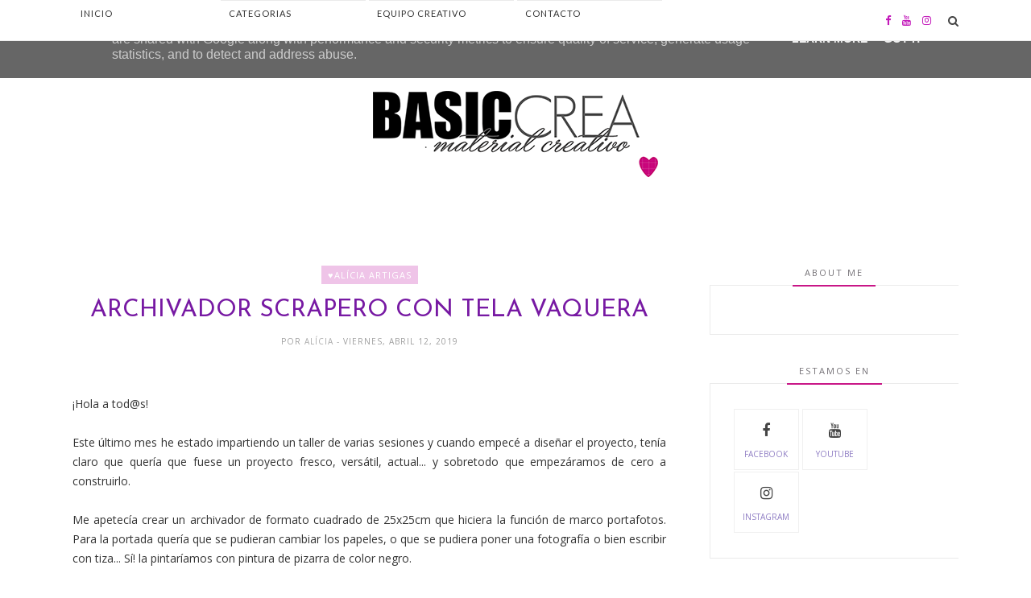

--- FILE ---
content_type: text/javascript; charset=UTF-8
request_url: https://blog.basiccrea.eu/feeds/posts/default/-/Mini-%C3%A1lbum?alt=json-in-script&callback=related_results_labels_thumbs&max-results=6
body_size: 20180
content:
// API callback
related_results_labels_thumbs({"version":"1.0","encoding":"UTF-8","feed":{"xmlns":"http://www.w3.org/2005/Atom","xmlns$openSearch":"http://a9.com/-/spec/opensearchrss/1.0/","xmlns$blogger":"http://schemas.google.com/blogger/2008","xmlns$georss":"http://www.georss.org/georss","xmlns$gd":"http://schemas.google.com/g/2005","xmlns$thr":"http://purl.org/syndication/thread/1.0","id":{"$t":"tag:blogger.com,1999:blog-7972703901483119515"},"updated":{"$t":"2026-01-17T23:35:43.943+01:00"},"category":[{"term":"Toga"},{"term":"Mini-álbum"},{"term":"Decoración"},{"term":"Creaciones"},{"term":"Trucos y Consejos"},{"term":"Navidad"},{"term":"Videotutorial"},{"term":"Tutorial"},{"term":"Sami Garra"},{"term":"Cartonaje"},{"term":"♥Alícia Artigas"},{"term":"Tarjetas"},{"term":"Verano"},{"term":"♥Raquel Reyes"},{"term":"Mi Scrap Lab"},{"term":"Alberto Juárez"},{"term":"Páginas"},{"term":"Pega Papel o Tijeras"},{"term":"♥Iva Kirilova"},{"term":"Celebraciones"},{"term":"Libretas"},{"term":"♥Loretta"},{"term":"♥Paula"},{"term":"♥Marta Juez"},{"term":"♥Nos visita"},{"term":"Noticias"},{"term":"The Mint Feather"},{"term":"♥Pili Sallent"},{"term":"Collage de Memòries"},{"term":"Coses d'Scrap"},{"term":"♥Núria Franch"},{"term":"Primavera"},{"term":"We R Memory Keepers"},{"term":"Bonapint"},{"term":"Martha Stewart"},{"term":"infantil"},{"term":"Otoño"},{"term":"Zutter"},{"term":"Marisa Bernal"},{"term":"Agenda"},{"term":"♥Esther Segura-Illa"},{"term":"Troqueles"},{"term":"Imprimibles"},{"term":"Project Life"},{"term":"Caro ★ Vela"},{"term":"adviento"},{"term":"♥Núria Sanz"},{"term":"♥Ángela Cabedo"},{"term":"Layout"},{"term":"Pili Sallent"},{"term":"♥Sílvia"},{"term":"Cuaderno de Viaje"},{"term":"DCWV"},{"term":"Mintopía"},{"term":"Organización"},{"term":"♥Xikixa"},{"term":"Encuadernación"},{"term":"Invierno"},{"term":"Nunusite"},{"term":"Project Life Toga"},{"term":"diario"},{"term":"Maggie \u0026 Esther"},{"term":"Rico Design"},{"term":"Xenia Crafts"},{"term":"Manuela Navarro"},{"term":"Snail mail"},{"term":"♥Elena Roche"},{"term":"Mercería"},{"term":"Novedades"},{"term":"Pop-up"},{"term":"Sweet Möma"},{"term":"termoadhesivos"},{"term":"♥Milena de Miel"},{"term":"Cartonart"},{"term":"Carvado"},{"term":"Cosido"},{"term":"Decoupage"},{"term":"Heidi Swapp"},{"term":"Paper Press"},{"term":"Pascua"},{"term":"Raquel Reyes"},{"term":"Shadow Box"},{"term":"♥Esther y Sílvia"}],"title":{"type":"text","$t":"BASICCREA BLOG"},"subtitle":{"type":"html","$t":"Nuestro blog de inspiración. Distribución de productos para scrapbooking  y otras manualidades: Vintage Odyssey, Pega, papel o tijeras!, Coses d'scrap, Sami Garra, The Mint Feather, Mi Scrap Lab, Collage de memòries, Marisa Bernal, Mintopía, Rico Desing."},"link":[{"rel":"http://schemas.google.com/g/2005#feed","type":"application/atom+xml","href":"https:\/\/blog.basiccrea.eu\/feeds\/posts\/default"},{"rel":"self","type":"application/atom+xml","href":"https:\/\/www.blogger.com\/feeds\/7972703901483119515\/posts\/default\/-\/Mini-%C3%A1lbum?alt=json-in-script\u0026max-results=6"},{"rel":"alternate","type":"text/html","href":"https:\/\/blog.basiccrea.eu\/search\/label\/Mini-%C3%A1lbum"},{"rel":"hub","href":"http://pubsubhubbub.appspot.com/"},{"rel":"next","type":"application/atom+xml","href":"https:\/\/www.blogger.com\/feeds\/7972703901483119515\/posts\/default\/-\/Mini-%C3%A1lbum\/-\/Mini-%C3%A1lbum?alt=json-in-script\u0026start-index=7\u0026max-results=6"}],"author":[{"name":{"$t":"Basic Crea"},"uri":{"$t":"http:\/\/www.blogger.com\/profile\/02242389105229845938"},"email":{"$t":"noreply@blogger.com"},"gd$image":{"rel":"http://schemas.google.com/g/2005#thumbnail","width":"16","height":"16","src":"https:\/\/img1.blogblog.com\/img\/b16-rounded.gif"}}],"generator":{"version":"7.00","uri":"http://www.blogger.com","$t":"Blogger"},"openSearch$totalResults":{"$t":"270"},"openSearch$startIndex":{"$t":"1"},"openSearch$itemsPerPage":{"$t":"6"},"entry":[{"id":{"$t":"tag:blogger.com,1999:blog-7972703901483119515.post-2802667544524542613"},"published":{"$t":"2026-01-16T14:34:00.002+01:00"},"updated":{"$t":"2026-01-16T14:48:40.438+01:00"},"category":[{"scheme":"http://www.blogger.com/atom/ns#","term":"Alberto Juárez"},{"scheme":"http://www.blogger.com/atom/ns#","term":"Mini-álbum"},{"scheme":"http://www.blogger.com/atom/ns#","term":"Pega Papel o Tijeras"},{"scheme":"http://www.blogger.com/atom/ns#","term":"Pili Sallent"},{"scheme":"http://www.blogger.com/atom/ns#","term":"Trucos y Consejos"},{"scheme":"http://www.blogger.com/atom/ns#","term":"♥Ángela Cabedo"}],"title":{"type":"text","$t":"Una Navidad Especial con 'CHARM'"},"content":{"type":"html","$t":"\u003Cbr \/\u003E\u003Cbr \/\u003EHola!! Feliz año a tod@s!! Aún se puede decir?jijii\u003Cbr \/\u003E\u003Cbr \/\u003E\u003Cdiv style=\"text-align: justify;\"\u003ESoy Angela Cabedo y es mi turno en el blog. Después de estas primeras navidades, en las que mi hija ha disfrutado muchísimo y nosotros lo hemos hecho con ella, vengo con un poco de bajón\u003C\/div\u003E\u003Cdiv style=\"text-align: justify;\"\u003Epsicológico y scrapero…jejeje.\u003C\/div\u003E\u003Cdiv style=\"text-align: justify;\"\u003E\u003Cbr \/\u003E\u003C\/div\u003E\u003Cdiv style=\"text-align: justify;\"\u003ELa verdad que no he tenido apenas tiempo de scrapear. Lo hemos aprovechado pasando muuuucho tiempo juntas antes de que volviese la normalidad y que la rutina nos alejase un poquitín.\u003C\/div\u003E\u003Cdiv style=\"text-align: justify;\"\u003E\u003Cbr \/\u003E\u003C\/div\u003E\u003Cdiv style=\"text-align: justify;\"\u003EHe hecho un proyecto muy, muy sencillo y muy rápido, que podemos aprovechar también para hacer como regalo a un familiar, \u0026nbsp;de un resumen de las navidades o de un día especial.\u003C\/div\u003E\u003Cdiv style=\"text-align: justify;\"\u003E\u003Cbr \/\u003E\u003C\/div\u003E\u003Cdiv style=\"text-align: justify;\"\u003EHoy en día, casi todo el mundo dispone de una impresora de buena calidad fotográfica y de gran formato, yo de momento no, de momento me apaño muy bien con la Canon Selphy y por eso también os muestro una manera de imprimir fotos de 10x15 y “apañárnoslas” para llegar a tamaños que la impresora no llega. ¡Somos scraperas! ¡No se nos resiste nada!\u003C\/div\u003E\u003Cdiv style=\"text-align: justify;\"\u003E\u003Cbr \/\u003E\u003C\/div\u003E\u003Cdiv class=\"separator\" style=\"clear: both; text-align: center;\"\u003E\u003Ca href=\"https:\/\/blogger.googleusercontent.com\/img\/b\/R29vZ2xl\/[base64]\/s2823\/ma1c%CC%A7.jpg\" style=\"margin-left: 1em; margin-right: 1em;\"\u003E\u003Cimg border=\"0\" data-original-height=\"2823\" data-original-width=\"2117\" src=\"https:\/\/blogger.googleusercontent.com\/img\/b\/R29vZ2xl\/[base64]\/s16000\/ma1c%CC%A7.jpg\" title=\"Portada mini-álbum\" \/\u003E\u003C\/a\u003E\u003C\/div\u003E\u003Cdiv style=\"text-align: justify;\"\u003E\u003Cbr \/\u003E\u003C\/div\u003E\u003Cdiv style=\"text-align: justify;\"\u003EPues os enseño mi proyecto. He creado un minialbum muy cuqui con el \u003Ca href=\"https:\/\/www.basiccrea.eu\/es\/todo\/13285-troquel-tag-odissey-salted-caramel-8436556057861.html\" target=\"_blank\"\u003Etroquel de TAG \u003C\/a\u003Ede Alberto (que tan esencial me parece) y varios productos de la colección \u003Ca href=\"https:\/\/www.basiccrea.eu\/es\/11104-basiccrea?q=Colección-CHARM\" target=\"_blank\"\u003ECharm\u003C\/a\u003E de Elena Roche.\u003C\/div\u003E\u003Cdiv style=\"text-align: justify;\"\u003E\u003Cbr \/\u003E\u003C\/div\u003E\u003Cdiv style=\"text-align: justify;\"\u003EEn la portada, como veis, he utilizado el acetato de bolas de navidad, uno para la portada y otro\u003C\/div\u003E\u003Cdiv style=\"text-align: justify;\"\u003Epara la parte de atrás. Probé a troquelarlo directamente pero se me resistió, así que puse el\u003C\/div\u003E\u003Cdiv style=\"text-align: justify;\"\u003Etroquel como plantilla y corté directamente con el cutter (las scraperas tenemos mil soluciones\u003C\/div\u003E\u003Cdiv style=\"text-align: justify;\"\u003Epara dos mil problemas, jijiiji) y las 5 fotos sí que pude troquelarlas directamente.\u003C\/div\u003E\u003Cdiv style=\"text-align: justify;\"\u003E\u003Cbr \/\u003E\u003C\/div\u003E\u003Cdiv style=\"text-align: justify;\"\u003E\u003Ca href=\"https:\/\/blogger.googleusercontent.com\/img\/b\/R29vZ2xl\/AVvXsEi9iOh6PiAIyTVTiMHwFLfIIq4OEq1xP50fSjBUIrCWLTRr90avmN4K8cdX07Stv514dCJ2dm-KxEL3y3F2QWqqnnJc6StsCtytYue8o0Vevb7y7cPjVOM-YGgO8bvIhAps7YVsN21sSZselBTWWzva9FCXbUxLUE9IdxGRXhMgYHpGmj2q8KOqL2Afzdg\/s2916\/m2.jpg\"\u003E\u003Cimg border=\"0\" src=\"https:\/\/blogger.googleusercontent.com\/img\/b\/R29vZ2xl\/AVvXsEi9iOh6PiAIyTVTiMHwFLfIIq4OEq1xP50fSjBUIrCWLTRr90avmN4K8cdX07Stv514dCJ2dm-KxEL3y3F2QWqqnnJc6StsCtytYue8o0Vevb7y7cPjVOM-YGgO8bvIhAps7YVsN21sSZselBTWWzva9FCXbUxLUE9IdxGRXhMgYHpGmj2q8KOqL2Afzdg\/s16000\/m2.jpg\" \/\u003E\u003C\/a\u003E\u003C\/div\u003E\u003Cdiv style=\"text-align: justify;\"\u003E\u003Cbr \/\u003E\u003C\/div\u003E\u003Cdiv style=\"text-align: justify;\"\u003EComo muestro en las 4 imágenes superiores, los bordes rojos de arriba y abajo de las fotos, son para tapar la zona blanca que queda al imprimir una foto de 10x15 en la Selphy.\u0026nbsp;\u003C\/div\u003E\u003Cdiv style=\"text-align: justify;\"\u003E\u003Cbr \/\u003E\u003C\/div\u003E\u003Cdiv style=\"text-align: justify;\"\u003EEsas zonas las he tapado con troquelados hechos con uno de los troqueles de borde de Pili Sallent, con \u003Ca href=\"https:\/\/www.basiccrea.eu\/es\/11104-basiccrea?q=Colección-Básicos+de+Elena\" target=\"_blank\"\u003Ebásico rojo de Elena Roche.\u003C\/a\u003E Esos básicos son preciosos la textura que tienen.\u0026nbsp;\u003C\/div\u003E\u003Cdiv style=\"text-align: justify;\"\u003E\u003Cbr \/\u003E\u003C\/div\u003E\u003Cdiv style=\"text-align: justify;\"\u003ETambién he decorado con los puffys de \u003Ca href=\"https:\/\/www.basiccrea.eu\/es\/11104-basiccrea?q=Colección-CHARM\" target=\"_blank\"\u003ECharm\u003C\/a\u003E, die cuts de la misma colección, y para la parte de atrás de las fotos, he troquelado un papel de 12x12 de la colección Charm.\u0026nbsp;\u003C\/div\u003E\u003Cdiv style=\"text-align: justify;\"\u003E\u003Cbr \/\u003E\u003C\/div\u003E\u003Cdiv style=\"text-align: justify;\"\u003EEs un proyecto muy sencillo. Ahora mismo, mi rutina, ocupa 23 horas del día, y solamente tengo una hora para scrapear (y esa hora solo 2 días a la semana) así que, tampoco seamos tan exigentes con nosotras mismas.\u0026nbsp;\u003C\/div\u003E\u003Cdiv style=\"text-align: justify;\"\u003E\u003Cbr \/\u003E\u003C\/div\u003E\u003Cdiv style=\"text-align: justify;\"\u003EProyectos bonitos no tienen porqué ser proyectos interminables. Cosas así sencillas, son resultonas, y por lo rápidas que son en ejecución, aún te parecerán mas atractivas. En cuanto tengamos más tiempo, ya haremos cosas más elaboradas.\u0026nbsp;\u003C\/div\u003E\u003Cdiv style=\"text-align: justify;\"\u003E\u003Cbr \/\u003E\u003C\/div\u003E\u003Cdiv style=\"text-align: justify;\"\u003EDémosle importancia a las fotos. Yo, cuando scrapeo con fotos de mi hija, todo me parece bonito jejejej. Os enseño cómo queda la portada y espero que os guste todo el proyecto en general.\u0026nbsp;\u003C\/div\u003E\u003Cdiv style=\"text-align: justify;\"\u003E\u003Cbr \/\u003E\u003C\/div\u003E\u003Cdiv style=\"text-align: justify;\"\u003EEn unos días lo veréis en movimiento. Espero que aprovechemos también esos restos de papeles en proyectos así y sobre todo, que disfrutemos de cada cosa que creamos. Recordad que el nivel de exigencia solamente nos lo ponemos nosotr@s.\u0026nbsp;\u003C\/div\u003E\u003Cdiv style=\"text-align: justify;\"\u003E\u003Cbr \/\u003E\u003C\/div\u003E\u003Cdiv class=\"separator\" style=\"clear: both; text-align: center;\"\u003E\u003Ca href=\"https:\/\/blogger.googleusercontent.com\/img\/b\/R29vZ2xl\/AVvXsEjLiQ7KQ3QGo6ZRH1roCJH01DFPQiBnowq5gJgTPaMi57RKMSd0ArwhKqOeORZRA1Hs7DD2RWgglZvjf__kKf3ZzS_u_qcaGhRkMdKlHjHCKg9MkPb2_TOzq_-5YThTSEBJLb74cMlCOIcEQ6isku-zIefJ5c2JNb8InfP47AESPc6SDEjwR3rffOr3mrk\/s3225\/m5.jpg\" imageanchor=\"1\" style=\"margin-left: 1em; margin-right: 1em;\"\u003E\u003Cimg border=\"0\" data-original-height=\"3225\" data-original-width=\"2419\" src=\"https:\/\/blogger.googleusercontent.com\/img\/b\/R29vZ2xl\/AVvXsEjLiQ7KQ3QGo6ZRH1roCJH01DFPQiBnowq5gJgTPaMi57RKMSd0ArwhKqOeORZRA1Hs7DD2RWgglZvjf__kKf3ZzS_u_qcaGhRkMdKlHjHCKg9MkPb2_TOzq_-5YThTSEBJLb74cMlCOIcEQ6isku-zIefJ5c2JNb8InfP47AESPc6SDEjwR3rffOr3mrk\/s16000\/m5.jpg\" \/\u003E\u003C\/a\u003E\u003C\/div\u003E\u003Cbr \/\u003E\u003Cdiv class=\"separator\" style=\"clear: both; text-align: center;\"\u003E\u003Ca href=\"https:\/\/blogger.googleusercontent.com\/img\/b\/R29vZ2xl\/AVvXsEg6sWQDwehVm_LU5vayPBAA7ypkEMshAB_S3cxef3JVWLMM6B3wjKUUnrhJKfcEIcCL5dalTNzwdlYa9Q7d5uklC-VlPUHf8dshMJHWjo9VllUlW4QVJm1T7E8Hlvcf6aj_gjzhROPgkXdSMQDENAg6dLb_LSPdGwdfCU6RlWcRBihBXF4RXlYZcfT_LF4\/s3225\/m6.jpg\" imageanchor=\"1\" style=\"margin-left: 1em; margin-right: 1em;\"\u003E\u003Cimg border=\"0\" data-original-height=\"3225\" data-original-width=\"2419\" src=\"https:\/\/blogger.googleusercontent.com\/img\/b\/R29vZ2xl\/AVvXsEg6sWQDwehVm_LU5vayPBAA7ypkEMshAB_S3cxef3JVWLMM6B3wjKUUnrhJKfcEIcCL5dalTNzwdlYa9Q7d5uklC-VlPUHf8dshMJHWjo9VllUlW4QVJm1T7E8Hlvcf6aj_gjzhROPgkXdSMQDENAg6dLb_LSPdGwdfCU6RlWcRBihBXF4RXlYZcfT_LF4\/s16000\/m6.jpg\" \/\u003E\u003C\/a\u003E\u003C\/div\u003E\u003Cdiv style=\"text-align: justify;\"\u003E\u003Cbr \/\u003E\u003C\/div\u003E\u003Cdiv style=\"text-align: justify;\"\u003EGracias por seguir aquí, por leernos y por, simplemente, estar.\u003C\/div\u003E\u003Cdiv style=\"text-align: justify;\"\u003E\u003Cbr \/\u003E\u003C\/div\u003E\u003Cdiv style=\"text-align: justify;\"\u003ENos leemos en la proxima publi. \u0026nbsp;Graciassssss.\u003C\/div\u003E\u003Cdiv style=\"text-align: justify;\"\u003E\u003Cbr \/\u003E\u003C\/div\u003E\u003Cdiv style=\"text-align: justify;\"\u003E\u003Cb\u003E\u003Ci\u003EAngela Cabedo.\u003C\/i\u003E\u003C\/b\u003E\u003C\/div\u003E"},"link":[{"rel":"replies","type":"application/atom+xml","href":"https:\/\/blog.basiccrea.eu\/feeds\/2802667544524542613\/comments\/default","title":"Enviar comentarios"},{"rel":"replies","type":"text/html","href":"https:\/\/blog.basiccrea.eu\/2026\/01\/hola-feliz-ano-tods-aun-se-puede.html#comment-form","title":"0 comentarios"},{"rel":"edit","type":"application/atom+xml","href":"https:\/\/www.blogger.com\/feeds\/7972703901483119515\/posts\/default\/2802667544524542613"},{"rel":"self","type":"application/atom+xml","href":"https:\/\/www.blogger.com\/feeds\/7972703901483119515\/posts\/default\/2802667544524542613"},{"rel":"alternate","type":"text/html","href":"https:\/\/blog.basiccrea.eu\/2026\/01\/hola-feliz-ano-tods-aun-se-puede.html","title":"Una Navidad Especial con 'CHARM'"}],"author":[{"name":{"$t":"Basic Crea"},"uri":{"$t":"http:\/\/www.blogger.com\/profile\/02242389105229845938"},"email":{"$t":"noreply@blogger.com"},"gd$image":{"rel":"http://schemas.google.com/g/2005#thumbnail","width":"16","height":"16","src":"https:\/\/img1.blogblog.com\/img\/b16-rounded.gif"}}],"media$thumbnail":{"xmlns$media":"http://search.yahoo.com/mrss/","url":"https:\/\/blogger.googleusercontent.com\/img\/b\/R29vZ2xl\/[base64]\/s72-c\/ma1c%CC%A7.jpg","height":"72","width":"72"},"thr$total":{"$t":"0"}},{"id":{"$t":"tag:blogger.com,1999:blog-7972703901483119515.post-7002777017631884626"},"published":{"$t":"2025-12-19T08:00:00.007+01:00"},"updated":{"$t":"2025-12-19T08:00:00.113+01:00"},"category":[{"scheme":"http://www.blogger.com/atom/ns#","term":"Celebraciones"},{"scheme":"http://www.blogger.com/atom/ns#","term":"Mini-álbum"},{"scheme":"http://www.blogger.com/atom/ns#","term":"Navidad"},{"scheme":"http://www.blogger.com/atom/ns#","term":"Sami Garra"},{"scheme":"http://www.blogger.com/atom/ns#","term":"Trucos y Consejos"},{"scheme":"http://www.blogger.com/atom/ns#","term":"♥Ángela Cabedo"}],"title":{"type":"text","$t":"Queridos Reyes Magos con 'PURPURINA'"},"content":{"type":"html","$t":"\u003Cdiv style=\"text-align: justify;\"\u003E\u003Cbr \/\u003E\u003C\/div\u003E\u003Cdiv style=\"text-align: justify;\"\u003E\u003Cbr \/\u003E\u003C\/div\u003E\u003Cdiv style=\"text-align: justify;\"\u003EHola de nuevo!!\u0026nbsp;\u003C\/div\u003E\u003Cdiv style=\"text-align: justify;\"\u003E\u003Cbr \/\u003E\u003C\/div\u003E\u003Cdiv style=\"text-align: justify;\"\u003EAl habla Angela Cabedo en modo Navidad ON!! Ayssss vengo nerviosa, muy nerviosa, porque hoy os traigo una pincelada de lo que esta siendo uno de los proyectos mas bonitos y emotivos que he hecho nunca. Será porque en casi todas las fotos sale mi hija…jijiji. Creo que alguna vez os he dicho que la Navidad no ha sido nunca mi época favorita (ni de lejos), pero ahora con la pequeña en casa… pues todo ha cambiado, ahora estamos más que emocionados.\u0026nbsp;\u003C\/div\u003E\u003Cdiv style=\"text-align: justify;\"\u003E\u003Cbr \/\u003E\u003C\/div\u003E\u003Cdiv style=\"text-align: justify;\"\u003ELa ilusión en casa es a diario desde que vimos por las calles las luces en los balcones, los Papá Noel colgados de las terrazas, y desde que en casa ya montamos todo… pues todos los días mira con una sonrisita el “abre”, así llama Iria, mi hiija, al árbol de Navidad. Así que este proyecto, empieza a tener muy buena pinta.\u003C\/div\u003E\u003Cdiv style=\"text-align: justify;\"\u003E\u003Cbr \/\u003E\u003C\/div\u003E\u003Cdiv style=\"text-align: justify;\"\u003EDigo empieza, porque estoy haciendo mi Diario de Navidad de este año. Voy poco a poco, ya que no voy a documentar todos los días. Solamente el día en que haga alguna foto bonita o pase algo chulo, lo documentaré.\u003C\/div\u003E\u003Cdiv style=\"text-align: justify;\"\u003E\u003Cbr \/\u003E\u003C\/div\u003E\u003Cdiv style=\"text-align: justify;\"\u003EAsí que de momento vengo que con un pequeño adelanto de lo que esta siendo este proyecto.\u003C\/div\u003E\u003Cdiv style=\"text-align: justify;\"\u003E\u003Cbr \/\u003E\u003C\/div\u003E\u003Cdiv style=\"text-align: justify;\"\u003EComo ya sabéis, tengo dos proyectos favoritos, y últimamente estoy decantándome más por uno, por la facilidad que me aporta al documentar. Mis midoris de formato grande, de 24x14,2cm, son un lienzo en blanco perfecto para arrojar nuestra creatividad sin tener que estar pendientes de hacer uno o mil desplegables. Yo siempre me tomo las hojas como un LO, así, creo que lo tengo mas fácil para plasmar mis ideas.\u003C\/div\u003E\u003Cdiv style=\"text-align: justify;\"\u003E\u003Cbr \/\u003E\u003C\/div\u003E\u003Cdiv style=\"text-align: justify;\"\u003ELa colección con la que estoy trabajando este proyecto es “\u003Cb\u003E\u003Ca href=\"https:\/\/www.basiccrea.eu\/es\/11104-basiccrea?q=Colección-PURPURINA\" target=\"_blank\"\u003EPurpurina\u003C\/a\u003E\u003C\/b\u003E” de SamiGarra. Es preciosa, y esos colores que tiene, me dan mucha paz. Para la portada, como va siendo costumbre, he utilizado antelina, pero también se puede sustituir por tela de encuadernar y por supuesto, por cualquier papel de scrapbooking. Este cover esconde una sorpresa que os mostraré en la siguiente publicación, donde os mostraré con un \u003Cb\u003Evideo\u003C\/b\u003E más en detalle el álbum.\u003C\/div\u003E\u003Cdiv style=\"text-align: justify;\"\u003E\u003Cbr \/\u003E\u003C\/div\u003E\u003Cdiv style=\"text-align: justify;\"\u003ELa historia de este álbum va mas allá de la de documentar un mes de Diciembre cargado de momentos bonitos y felices. Venga va, os lo cuento en la siguiente publi…os dejo con la intriga, jiji.\u003C\/div\u003E\u003Cdiv style=\"text-align: justify;\"\u003E\u003Cbr \/\u003E\u003C\/div\u003E\u003Cdiv class=\"separator\" style=\"clear: both; text-align: center;\"\u003E\u003Ca href=\"https:\/\/blogger.googleusercontent.com\/img\/b\/R29vZ2xl\/AVvXsEjnNMaCFGf9m6gIDhab4aiiQmpIOIJzo8cEAPa8A6_t9GMPoy5MSzjqnaUvrrNg0BgN_40Q9mX3gE7h7Ylxxio7ANydDNu1CaNBzVVBzlkPjlt1X4yeTj6N_frOS_TsdPKfc2CTTgFdfpYJNXo5ZQ7fSjWWRSP5n2Uu-IP45u8CalgLuoRtmB2Sf0latkg\/s2419\/RRMM1.jpg\" imageanchor=\"1\" style=\"margin-left: 1em; margin-right: 1em;\"\u003E\u003Cimg alt=\"portada álbum navidad\" border=\"0\" data-original-height=\"2419\" data-original-width=\"1814\" src=\"https:\/\/blogger.googleusercontent.com\/img\/b\/R29vZ2xl\/AVvXsEjnNMaCFGf9m6gIDhab4aiiQmpIOIJzo8cEAPa8A6_t9GMPoy5MSzjqnaUvrrNg0BgN_40Q9mX3gE7h7Ylxxio7ANydDNu1CaNBzVVBzlkPjlt1X4yeTj6N_frOS_TsdPKfc2CTTgFdfpYJNXo5ZQ7fSjWWRSP5n2Uu-IP45u8CalgLuoRtmB2Sf0latkg\/s16000\/RRMM1.jpg\" \/\u003E\u003C\/a\u003E\u003C\/div\u003E\u003Cdiv\u003E\u003Cbr \/\u003E\u003C\/div\u003E\u003Cdiv style=\"text-align: justify;\"\u003EComo veis, quiero simular la parte delantera de una carta, con los sellos y los cuños que correos pone. Va dirigida a alguien muy especial.\u0026nbsp;\u003C\/div\u003E\u003Cdiv style=\"text-align: justify;\"\u003E\u003Cbr \/\u003E\u003C\/div\u003E\u003Cdiv\u003E\u003Cdiv style=\"text-align: justify;\"\u003EEsta parte de la carta va decorada con los sellos de \u003Cb\u003E\u003Ca href=\"https:\/\/www.basiccrea.eu\/es\/todo\/13007-sello-alfabeto-combinado-8436556056772.html\" target=\"_blank\"\u003EAlfabeto combinado\u003C\/a\u003E\u003C\/b\u003E de Samigarra las letras RRMM, la palabra queridos, con el troquel \u003Ca href=\"https:\/\/www.basiccrea.eu\/es\/todo\/13094-troquel-tiny-typewriter-sunny-house-8436556057557.html\" target=\"_blank\"\u003ETiny Tipewriter \u003C\/a\u003E\u0026nbsp;de Alberto y todo lo demás son \u003Ca href=\"https:\/\/www.basiccrea.eu\/es\/todo\/13319-puffy-ilustraciones-purpurina-8436556058004.html\" target=\"_blank\"\u003Epuﬀies del paquete de ilustraciones\u003C\/a\u003E y del paquete de \u003Ca href=\"https:\/\/www.basiccrea.eu\/es\/todo\/13320-puffy-basicas-purpurina-8436556058011.html\" target=\"_blank\"\u003Ebásicas,\u003C\/a\u003E ambas de “Purpurina”. También he añadido algún toque de sello de estrellas (del \u003Ca href=\"https:\/\/www.basiccrea.eu\/es\/todo\/13323-set-sellos-numeros-purpurina-8436556058042.html\" target=\"_blank\"\u003Eset sellos números\u003C\/a\u003E) directamente sobre la Antelina, tarda un poco en secarse, pero en unos segundos ya lo tenemos listo. Y creo que el resultado es precioso!! Qué me decís de esta carta??\u003C\/div\u003E\u003Cbr \/\u003EEn el interior, comenzamos a documentar, y no lo hago empezando el día 1, no. Lo hago empezando el día 30 de Noviembre que es cuando empezamos a ver cosas de Navidad allá por donde íbamos, así que fue buen momento de ponernos a hacer fotos para nuestro DN.\u003C\/div\u003E\u003Cdiv\u003E\u003Cbr \/\u003E\u003C\/div\u003E\u003Cdiv class=\"separator\" style=\"clear: both; text-align: center;\"\u003E\u003Ca href=\"https:\/\/blogger.googleusercontent.com\/img\/b\/R29vZ2xl\/[base64]\/s2419\/RRMM2.jpg\" imageanchor=\"1\" style=\"margin-left: 1em; margin-right: 1em;\"\u003E\u003Cimg border=\"0\" data-original-height=\"2419\" data-original-width=\"1814\" src=\"https:\/\/blogger.googleusercontent.com\/img\/b\/R29vZ2xl\/[base64]\/s16000\/RRMM2.jpg\" title=\"Album Navidad- Inicio\" \/\u003E\u003C\/a\u003E\u003C\/div\u003E\u003Cdiv style=\"text-align: justify;\"\u003E\u003Cbr \/\u003E\u003C\/div\u003E\u003Cdiv style=\"text-align: justify;\"\u003ECuando digo que esta colección es una maravilla…es porque es imposible que no salgan cosas bonitas, cuando los colores son una pasada y combinan tan, tan bien. En este caso, he utilizado para decorar tanto los\u003Ca href=\"https:\/\/www.basiccrea.eu\/es\/11104-basiccrea?q=Colección-PURPURINA\" target=\"_blank\"\u003E diecuts, como sellos, como rubbons \u003C\/a\u003E(estoy viciada!!)\u003C\/div\u003E\u003Cdiv class=\"separator\" style=\"clear: both; text-align: center;\"\u003E\u003Ca href=\"https:\/\/blogger.googleusercontent.com\/img\/b\/R29vZ2xl\/AVvXsEjB7rpHKbKByTlzy6RasbxBFOjOvAy-OKXumEEdl8sKXlI74gRWkt1Uzhjx7_dqsIp6AQLz9NV7erFsRjol95z1zhoegwGJS_Smfl1WsAKzpkXmWAQzNBZxYNmqOY5LsBawmBwx9PmYFVMwFZ2CdV2X26kYBZ8fZ8zuFXG7Ewd3_C_kYxV-DOxQdVV5mzw\/s3293\/RRMM3.jpg\" imageanchor=\"1\" style=\"margin-left: 1em; margin-right: 1em;\"\u003E\u003Cimg border=\"0\" data-original-height=\"3293\" data-original-width=\"2495\" src=\"https:\/\/blogger.googleusercontent.com\/img\/b\/R29vZ2xl\/AVvXsEjB7rpHKbKByTlzy6RasbxBFOjOvAy-OKXumEEdl8sKXlI74gRWkt1Uzhjx7_dqsIp6AQLz9NV7erFsRjol95z1zhoegwGJS_Smfl1WsAKzpkXmWAQzNBZxYNmqOY5LsBawmBwx9PmYFVMwFZ2CdV2X26kYBZ8fZ8zuFXG7Ewd3_C_kYxV-DOxQdVV5mzw\/s16000\/RRMM3.jpg\" \/\u003E\u003C\/a\u003E\u003C\/div\u003E\u003Cdiv style=\"text-align: justify;\"\u003EComo veis en las 4 imágenes superiores, os muestras algunos detalles bonitos de esas páginas que he ido documentando en lo que llevamos de Diciembre. En todas he ido utilizando todos los elementos de la colección \u003Cb\u003EPurpurina\u003C\/b\u003E. En particular, el papel que lleva regalos, los he ido recortando poco a poco según he ido necesitando, porque me parecía que quedaban bonitos como diecuts, y son un recurso que nos puede ayudar a llenar esos “huecos” en los que no sabemos qué poner.\u003C\/div\u003E\u003Cdiv style=\"text-align: justify;\"\u003E\u003Cbr \/\u003E\u003C\/div\u003E\u003Cdiv style=\"text-align: justify;\"\u003EEstoy contenta con lo que va saliendo. Espero que os haya gustado esta pequeña pincelada de un proyecto tan bonito y sentimental.\u003C\/div\u003E\u003Cdiv style=\"text-align: justify;\"\u003E\u003Cbr \/\u003E\u003C\/div\u003E\u003Cdiv style=\"text-align: justify;\"\u003EEspero poder enseñároslo todo completo después de las navidades. De momento, yo sigo trabajando en él.\u003C\/div\u003E\u003Cdiv style=\"text-align: justify;\"\u003E\u003Cbr \/\u003E\u003C\/div\u003E\u003Cdiv style=\"text-align: justify;\"\u003EMuchas gracias por leerme por aquí, por allí y por estar simplemente, que en estos tiempos, es muy importante el estar presente.\u003C\/div\u003E\u003Cdiv style=\"text-align: justify;\"\u003E\u003Cbr \/\u003E\u003C\/div\u003E\u003Cdiv style=\"text-align: justify;\"\u003EGraciassssss.\u003C\/div\u003E\u003Cdiv style=\"text-align: justify;\"\u003E\u003Cbr \/\u003E\u003C\/div\u003E\u003Cdiv style=\"text-align: justify;\"\u003E\u003Cb\u003E\u003Ci\u003EAngela Cabedo\u003C\/i\u003E\u003C\/b\u003E\u003C\/div\u003E"},"link":[{"rel":"replies","type":"application/atom+xml","href":"https:\/\/blog.basiccrea.eu\/feeds\/7002777017631884626\/comments\/default","title":"Enviar comentarios"},{"rel":"replies","type":"text/html","href":"https:\/\/blog.basiccrea.eu\/2025\/12\/queridos-reyes-magos-con-purpurina.html#comment-form","title":"0 comentarios"},{"rel":"edit","type":"application/atom+xml","href":"https:\/\/www.blogger.com\/feeds\/7972703901483119515\/posts\/default\/7002777017631884626"},{"rel":"self","type":"application/atom+xml","href":"https:\/\/www.blogger.com\/feeds\/7972703901483119515\/posts\/default\/7002777017631884626"},{"rel":"alternate","type":"text/html","href":"https:\/\/blog.basiccrea.eu\/2025\/12\/queridos-reyes-magos-con-purpurina.html","title":"Queridos Reyes Magos con 'PURPURINA'"}],"author":[{"name":{"$t":"Basic Crea"},"uri":{"$t":"http:\/\/www.blogger.com\/profile\/02242389105229845938"},"email":{"$t":"noreply@blogger.com"},"gd$image":{"rel":"http://schemas.google.com/g/2005#thumbnail","width":"16","height":"16","src":"https:\/\/img1.blogblog.com\/img\/b16-rounded.gif"}}],"media$thumbnail":{"xmlns$media":"http://search.yahoo.com/mrss/","url":"https:\/\/blogger.googleusercontent.com\/img\/b\/R29vZ2xl\/AVvXsEjnNMaCFGf9m6gIDhab4aiiQmpIOIJzo8cEAPa8A6_t9GMPoy5MSzjqnaUvrrNg0BgN_40Q9mX3gE7h7Ylxxio7ANydDNu1CaNBzVVBzlkPjlt1X4yeTj6N_frOS_TsdPKfc2CTTgFdfpYJNXo5ZQ7fSjWWRSP5n2Uu-IP45u8CalgLuoRtmB2Sf0latkg\/s72-c\/RRMM1.jpg","height":"72","width":"72"},"thr$total":{"$t":"0"}},{"id":{"$t":"tag:blogger.com,1999:blog-7972703901483119515.post-16511390155440496"},"published":{"$t":"2025-10-24T00:30:00.005+02:00"},"updated":{"$t":"2025-11-25T14:46:56.359+01:00"},"category":[{"scheme":"http://www.blogger.com/atom/ns#","term":"Alberto Juárez"},{"scheme":"http://www.blogger.com/atom/ns#","term":"Celebraciones"},{"scheme":"http://www.blogger.com/atom/ns#","term":"Mini-álbum"},{"scheme":"http://www.blogger.com/atom/ns#","term":"Otoño"},{"scheme":"http://www.blogger.com/atom/ns#","term":"Sami Garra"},{"scheme":"http://www.blogger.com/atom/ns#","term":"Trucos y Consejos"},{"scheme":"http://www.blogger.com/atom/ns#","term":"♥Núria Sanz"}],"title":{"type":"text","$t":"Mini álbum de Halloween + detallitos para chuches con 'Embrujada'"},"content":{"type":"html","$t":"\u003Cdiv style=\"text-align: justify;\"\u003E¡Hola!, ¿Qué tal?\u003C\/div\u003E\u003Cdiv style=\"text-align: justify;\"\u003E\u003Cbr \/\u003E\u003C\/div\u003E\u003Cdiv style=\"text-align: justify;\"\u003EHoy os traigo un proyecto que me moría de ganas de enseñaros: un mini álbum con temática de Halloween, perfecto para documentar esos momentos espeluznantemente divertidos ¡y además incluye pequeños adornos que sirven para poner chucherías! Ideal para regalar o para decorar nuestra casa en estas fechas.\u003C\/div\u003E\u003Cdiv style=\"text-align: justify;\"\u003E\u003Cbr \/\u003E\u003C\/div\u003E\u003Cdiv style=\"margin-left: 1em; margin-right: 1em; text-align: justify;\"\u003E\u003Ca href=\"https:\/\/blogger.googleusercontent.com\/img\/b\/R29vZ2xl\/AVvXsEhy_boBg9wOA00-ibHSlAG9iqFsAInPQwjyGRI9_ofDiNXNgunSwo5mX1objNfyLOVqJXZqXGRW7rBwVQe4Ij4-2Xcorvrx9oVZ2V0rRbIDfAbiBtQ9jtpaGf_m8UX6ZZlQHA03zFI9qqAbVqTLoWMsWAb0JUGBP7j3ThdXv7qvkqAbip4BI24C5EiPzoE\/s4320\/IMG_20251018_122440(1)%20(1).jpg\" style=\"margin-left: 1em; margin-right: 1em;\"\u003E\u003Cimg border=\"0\" data-original-height=\"3084\" data-original-width=\"4320\" height=\"456\" src=\"https:\/\/blogger.googleusercontent.com\/img\/b\/R29vZ2xl\/AVvXsEhy_boBg9wOA00-ibHSlAG9iqFsAInPQwjyGRI9_ofDiNXNgunSwo5mX1objNfyLOVqJXZqXGRW7rBwVQe4Ij4-2Xcorvrx9oVZ2V0rRbIDfAbiBtQ9jtpaGf_m8UX6ZZlQHA03zFI9qqAbVqTLoWMsWAb0JUGBP7j3ThdXv7qvkqAbip4BI24C5EiPzoE\/w640-h456\/IMG_20251018_122440(1)%20(1).jpg\" width=\"640\" \/\u003E\u003C\/a\u003E\u003C\/div\u003E\u003Cdiv class=\"separator\" style=\"clear: both; text-align: justify;\"\u003E\u003Ca href=\"https:\/\/blogger.googleusercontent.com\/img\/b\/R29vZ2xl\/AVvXsEhdvNxuMWZCFBLUpm6SKNyZ7Z93cWGeI8yMEP0TxTIEHMMea6AAv9RGAMrQVsnoWsPU7g6mlHpYOkpBG4C2LPmD0nN-Ka2kK6BPEOWJDiSYREr8IF4a1bmv7HWaSvFDVdY33lmIYJyYY71hXWLZlb5s5MdOP3Z8fHWu44SIt5lbxNxS27GsG0er3HPCRdA\/s4320\/IMG_20251018_120807(1)(1).jpg\" style=\"margin-left: 1em; margin-right: 1em;\"\u003E\u003Cbr \/\u003E\u003C\/a\u003E\u003C\/div\u003E\u003Cdiv style=\"text-align: justify;\"\u003E\u003Cb\u003E\u003Ca href=\"https:\/\/www.basiccrea.eu\/es\/11104-basiccrea?q=Colección-EMBRUJADA\" target=\"_blank\"\u003EEmbrujada\u003C\/a\u003E, de Sami Garra\u003C\/b\u003E, es la colección que le da luz y color a este proyecto de Halloween. Pero también he echado mano de troqueles de otras colecciones de Sami y, además, no me he podido resistir a estrenar el nuevo \u003Cb\u003E\u003Ca href=\"https:\/\/www.basiccrea.eu\/es\/todo\/13284-troquel-candy-house-salted-caramel-8436556057854.html\" target=\"_blank\"\u003Etroquel de casita de Alberto Juárez\u003C\/a\u003E \u003C\/b\u003Ede la colección \u003Cb\u003E\u003Ca href=\"https:\/\/www.basiccrea.eu\/es\/11104-basiccrea?q=Colección-EMBRUJADA-Salted+Caramel\" target=\"_blank\"\u003ESalted Caramel\u003C\/a\u003E\u003C\/b\u003E. Pero vayamos por partes que me embalo...\u003C\/div\u003E\u003Cdiv style=\"text-align: justify;\"\u003E\u003Cbr \/\u003E\u003C\/div\u003E\u003Cdiv style=\"text-align: justify;\"\u003E\u003Ca href=\"https:\/\/blogger.googleusercontent.com\/img\/b\/R29vZ2xl\/AVvXsEgVY631UQ2llH4zQgGRUc1mcx1bld0nmNWj0NU4Cyg4U6ZVpaV3kwLZz1W2z6CCINT7BDupj8FIJ5Qm8rCTzrhtABBpwbrMFZTZIArRbOUY595eDKuP6dTvjno-0DzB___ow9Fv66XHLx6jJg7xBd6r_oTQV6xzwPw_GeVKMtbH9XVh1Zoo9c2MQu97BsI\/s1753\/IMG_20251020_111130%20(1).jpg\" style=\"margin-left: 1em; margin-right: 1em; text-align: center;\"\u003E\u003Cimg border=\"0\" data-original-height=\"986\" data-original-width=\"1753\" height=\"360\" src=\"https:\/\/blogger.googleusercontent.com\/img\/b\/R29vZ2xl\/AVvXsEgVY631UQ2llH4zQgGRUc1mcx1bld0nmNWj0NU4Cyg4U6ZVpaV3kwLZz1W2z6CCINT7BDupj8FIJ5Qm8rCTzrhtABBpwbrMFZTZIArRbOUY595eDKuP6dTvjno-0DzB___ow9Fv66XHLx6jJg7xBd6r_oTQV6xzwPw_GeVKMtbH9XVh1Zoo9c2MQu97BsI\/w640-h360\/IMG_20251020_111130%20(1).jpg\" width=\"640\" \/\u003E\u003C\/a\u003E\u003C\/div\u003E\u003Cdiv style=\"text-align: justify;\"\u003E\u003Ci\u003E\u003Cbr \/\u003E\u003C\/i\u003E\u003C\/div\u003E\u003Cdiv style=\"text-align: justify;\"\u003E\u003Ci\u003ELos adornos\u003C\/i\u003E: casitas, cajitas y sobres son perfectos para guardar caramelos o regalitos. Si utilizas el \u003Cb\u003E\u003Ca href=\"https:\/\/www.basiccrea.eu\/es\/todo\/12208-troquel-cajita-amor-coleccion-siempre-8436556054730.html\"\u003Etroquel Amor de la colección ´Siempre´\u003C\/a\u003E, \u003C\/b\u003Epodrás crear  una cajita para esconder alguna chuche con forma de calabaza o dientes monstruosos.\u003C\/div\u003E\u003Cdiv style=\"text-align: justify;\"\u003E\u003Cbr \/\u003E\u003C\/div\u003E\u003Cdiv style=\"text-align: justify;\"\u003E\u003Cdiv class=\"separator\" style=\"clear: both; text-align: justify;\"\u003E\u003Ca href=\"https:\/\/blogger.googleusercontent.com\/img\/b\/R29vZ2xl\/AVvXsEh9MwxOXSvHbDOTL22xxCVTWfpxiDgb0utKzpl9cNOt4pB-jOp19vO00gyYwpMYhl08GuokTvDRWWx0aQalMIMFi3hnDhTBHw9qVUn7RM19aQQ6T7uX8xDmvR6x1CfLqO5-6inSKH9FLkdIx-30P-Y0loNuOgagi3GetUTKMjRTvvCActVrfGvNFPPywHc\/s4320\/Screenshot_20251018_161612_Gallery(1).jpg\" style=\"margin-left: 1em; margin-right: 1em;\"\u003E\u003Cimg border=\"0\" data-original-height=\"3088\" data-original-width=\"4320\" height=\"458\" src=\"https:\/\/blogger.googleusercontent.com\/img\/b\/R29vZ2xl\/AVvXsEh9MwxOXSvHbDOTL22xxCVTWfpxiDgb0utKzpl9cNOt4pB-jOp19vO00gyYwpMYhl08GuokTvDRWWx0aQalMIMFi3hnDhTBHw9qVUn7RM19aQQ6T7uX8xDmvR6x1CfLqO5-6inSKH9FLkdIx-30P-Y0loNuOgagi3GetUTKMjRTvvCActVrfGvNFPPywHc\/w640-h458\/Screenshot_20251018_161612_Gallery(1).jpg\" width=\"640\" \/\u003E\u003C\/a\u003E\u003C\/div\u003E\u003Cdiv style=\"text-align: justify;\"\u003E\u003Cbr \/\u003E\u003C\/div\u003ELas tapas están decoradas con los \u003Ca href=\"https:\/\/www.basiccrea.eu\/es\/todo\/13274-die-cuts-embrujada-8436556057755.html\" target=\"_blank\"\u003Edie cuts \u003C\/a\u003Ey \u003Ca href=\"https:\/\/www.basiccrea.eu\/es\/todo\/13273-puffies-embrujada-8436556057748.html\" target=\"_blank\"\u003Epuffies \u003C\/a\u003Ede la colección, perfectos para darle un toque embrujado.\u003C\/div\u003E\u003Cdiv style=\"text-align: justify;\"\u003E\u003Cbr \/\u003E\u003C\/div\u003E\u003Cdiv class=\"separator\" style=\"clear: both; text-align: justify;\"\u003E\u003Ca href=\"https:\/\/blogger.googleusercontent.com\/img\/b\/R29vZ2xl\/AVvXsEjHMeVPHjtLIbAkCfqtPRvTmCUKid-e7n3GgLuv8WS4y4oMthvD77wln2OJIv3XRP8xcBynTR8j4nZE5GbCJGcOD8pKTFIA6-MPa03NzYC_igrPj4rMPK2PamfhT115VwS2y5TwO9UdOC_rnUeHU-rAt2xM3ZJRZf1YOYB94V1U-tvjnraH9XommiiOM64\/s4320\/IMG_20251018_114302(1).jpg\" style=\"margin-left: 1em; margin-right: 1em;\"\u003E\u003Cimg border=\"0\" data-original-height=\"3084\" data-original-width=\"4320\" height=\"456\" src=\"https:\/\/blogger.googleusercontent.com\/img\/b\/R29vZ2xl\/AVvXsEjHMeVPHjtLIbAkCfqtPRvTmCUKid-e7n3GgLuv8WS4y4oMthvD77wln2OJIv3XRP8xcBynTR8j4nZE5GbCJGcOD8pKTFIA6-MPa03NzYC_igrPj4rMPK2PamfhT115VwS2y5TwO9UdOC_rnUeHU-rAt2xM3ZJRZf1YOYB94V1U-tvjnraH9XommiiOM64\/w640-h456\/IMG_20251018_114302(1).jpg\" width=\"640\" \/\u003E\u003C\/a\u003E\u003C\/div\u003E\u003Cdiv style=\"text-align: justify;\"\u003E\u003Cbr \/\u003E\u003C\/div\u003E\u003Cdiv style=\"text-align: justify;\"\u003EEl sobre lo he hecho con el \u003Cb\u003E\u003Ca href=\"https:\/\/www.basiccrea.eu\/es\/todo\/12474-troquel-sobre-anne-8436556055355.html\" target=\"_blank\"\u003Etroquel de la colección ´Anne´ \u003C\/a\u003Ede Sami \u003C\/b\u003Ey en su interior esconde una tarjeta terrorífica. He escogido este troquel de sobre porque Sami lo diseñó para una abejita, y adaptándolo un poco con las tijeras, puedes usar un murciélago para decorar el cierre.\u0026nbsp;\u003C\/div\u003E\u003Cdiv style=\"text-align: justify;\"\u003E\u003Cbr \/\u003E\u003C\/div\u003E\u003Cdiv style=\"text-align: justify;\"\u003E\u003Ca href=\"https:\/\/blogger.googleusercontent.com\/img\/b\/R29vZ2xl\/AVvXsEgUN6VoXSPN2hTxJYUCe3U510FPHbUA3MTw76f5OeirBMt-9QSRvi4VionjDhgEIWuw5pGdoRk_ROUtAqOLYyUN_92jM13MSAXLZiPHGU8I2GzvPghEI65svW-dGkFOyyZhf4Tfe3fI_2f8rfVwNgbkqTEk1OLVpqfz2IoPfErmwH738tG3o4d5xN41dsw\/s4320\/IMG_20251018_120914(1).jpg\" style=\"margin-left: 1em; margin-right: 1em;\"\u003E\u003Cimg border=\"0\" data-original-height=\"3084\" data-original-width=\"4320\" height=\"456\" src=\"https:\/\/blogger.googleusercontent.com\/img\/b\/R29vZ2xl\/AVvXsEgUN6VoXSPN2hTxJYUCe3U510FPHbUA3MTw76f5OeirBMt-9QSRvi4VionjDhgEIWuw5pGdoRk_ROUtAqOLYyUN_92jM13MSAXLZiPHGU8I2GzvPghEI65svW-dGkFOyyZhf4Tfe3fI_2f8rfVwNgbkqTEk1OLVpqfz2IoPfErmwH738tG3o4d5xN41dsw\/w640-h456\/IMG_20251018_120914(1).jpg\" width=\"640\" \/\u003E\u003C\/a\u003E\u003C\/div\u003E\u003Cdiv style=\"text-align: justify;\"\u003E\u003Cbr \/\u003E\u003C\/div\u003E\u003Cdiv style=\"text-align: justify;\"\u003EY como te adelantaba, para esconder dulces tenebrosos en las casitas he usado el nuevo \u003Cb\u003E\u003Ca href=\"https:\/\/www.basiccrea.eu\/es\/todo\/13284-troquel-candy-house-salted-caramel-8436556057854.html\" target=\"_blank\"\u003Etroquel Candy House \u003C\/a\u003E\u003C\/b\u003Ede la colección \u003Cb\u003E\u003Ca href=\"https:\/\/www.basiccrea.eu\/es\/11104-basiccrea?q=Colección-Salted+Caramel\" target=\"_blank\"\u003ESalted Caramel\u003C\/a\u003E de Alberto Juárez\u003C\/b\u003E.\u003C\/div\u003E\u003Cdiv style=\"text-align: justify;\"\u003E\u003Cbr \/\u003E\u003C\/div\u003E\u003Cdiv style=\"text-align: justify;\"\u003E\u003Ca href=\"https:\/\/blogger.googleusercontent.com\/img\/b\/R29vZ2xl\/AVvXsEh-5S8OP57PYmWnRUF-YaFQTSsVEBAF_SXWZiBrzY2S1ywh_zK1lt1PLMSK6lW2BfxYZNGapJydK2JiiYVRb8Cyd2UdDpgMkoF_xar4TGf7pkl2MmoVNFUOnQ40um4Pr-MJ3HEXUf88PJUenyVtzBvcbgl8Tj3byjtIinWFv33cLMXhGBa1p-LL_NbTatE\/s4320\/IMG_20251018_114701(1).jpg\" style=\"margin-left: 1em; margin-right: 1em; text-align: center;\"\u003E\u003Cimg border=\"0\" data-original-height=\"3084\" data-original-width=\"4320\" height=\"456\" src=\"https:\/\/blogger.googleusercontent.com\/img\/b\/R29vZ2xl\/AVvXsEh-5S8OP57PYmWnRUF-YaFQTSsVEBAF_SXWZiBrzY2S1ywh_zK1lt1PLMSK6lW2BfxYZNGapJydK2JiiYVRb8Cyd2UdDpgMkoF_xar4TGf7pkl2MmoVNFUOnQ40um4Pr-MJ3HEXUf88PJUenyVtzBvcbgl8Tj3byjtIinWFv33cLMXhGBa1p-LL_NbTatE\/w640-h456\/IMG_20251018_114701(1).jpg\" width=\"640\" \/\u003E\u003C\/a\u003E\u003C\/div\u003E\u003Cdiv style=\"text-align: justify;\"\u003E\u003Cbr \/\u003E\u003C\/div\u003E\u003Cdiv style=\"text-align: justify;\"\u003E\u003Ci\u003EEl mini álbum\u003C\/i\u003E tiene una estructura sencilla, de anillas discontinuas, pero con mucho carácter, pensado para guardar fotos de disfraces y meriendas terroríficas… ¡todo lo que queráis recordar de vuestro Halloween!\u0026nbsp;\u003C\/div\u003E\u003Cdiv style=\"text-align: justify;\"\u003E\u003Cbr \/\u003E\u003C\/div\u003E\u003Cdiv class=\"separator\" style=\"clear: both; text-align: center;\"\u003E\u003Ca href=\"https:\/\/blogger.googleusercontent.com\/img\/b\/R29vZ2xl\/AVvXsEgStQn7nP7XUk0Q28lxL-hd6KUSVieS8EYtdYUxVgFH0Wl9T2FwLdSOVG6ENl4sS9N63zaXwRby3U4CCg04qtyaGkChDMtXyLoz3iKDcwns9C0FDzuyLpM1LSuJrdbZxseuZzJwAlfMt6CQGEwENdnfIIHu4DylGUhofs4bTBVR9nIr44A02WCLnH0sYLA\/s4320\/IMG_20251018_122415(3).jpg\" style=\"margin-left: 1em; margin-right: 1em;\"\u003E\u003Cimg border=\"0\" data-original-height=\"3240\" data-original-width=\"4320\" height=\"480\" src=\"https:\/\/blogger.googleusercontent.com\/img\/b\/R29vZ2xl\/AVvXsEgStQn7nP7XUk0Q28lxL-hd6KUSVieS8EYtdYUxVgFH0Wl9T2FwLdSOVG6ENl4sS9N63zaXwRby3U4CCg04qtyaGkChDMtXyLoz3iKDcwns9C0FDzuyLpM1LSuJrdbZxseuZzJwAlfMt6CQGEwENdnfIIHu4DylGUhofs4bTBVR9nIr44A02WCLnH0sYLA\/w640-h480\/IMG_20251018_122415(3).jpg\" width=\"640\" \/\u003E\u003C\/a\u003E\u003C\/div\u003E\u003Cbr \/\u003E\u003Cdiv style=\"text-align: justify;\"\u003EMide 12x17cm y he querido darle un toque singular, más dinámico, creando páginas de 8,5 x12cm intercaladas, en vez de todas del mismo tamaño. Además he utilizado el \u003Cb\u003Et\u003Ca href=\"https:\/\/www.basiccrea.eu\/es\/todo\/11871-troquel-tag-shacker-confeti-20-piezas-etiqueta-para-colgar-843655605357.html\" target=\"_blank\"\u003Eroquel de Tags de la colección Confetti\u003C\/a\u003E\u003C\/b\u003E\u003Ca href=\"https:\/\/www.basiccrea.eu\/es\/todo\/11871-troquel-tag-shacker-confeti-20-piezas-etiqueta-para-colgar-843655605357.html\" target=\"_blank\"\u003E \u003C\/a\u003Ede Sami para hacer tags que cuelgan de cadenitas entre las páginas y que quede mucho más divertido.\u003C\/div\u003E\u003Cdiv style=\"text-align: justify;\"\u003E\u003Cbr \/\u003E\u003C\/div\u003E\u003Cdiv style=\"margin-left: 1em; margin-right: 1em; text-align: justify;\"\u003E\u003Ca href=\"https:\/\/blogger.googleusercontent.com\/img\/b\/R29vZ2xl\/[base64]\/s4320\/IMG_20251018_122513(1).jpg\" style=\"margin-left: 1em; margin-right: 1em;\"\u003E\u003Cimg border=\"0\" data-original-height=\"3084\" data-original-width=\"4320\" height=\"456\" src=\"https:\/\/blogger.googleusercontent.com\/img\/b\/R29vZ2xl\/[base64]\/w640-h456\/IMG_20251018_122513(1).jpg\" width=\"640\" \/\u003E\u003C\/a\u003E\u003C\/div\u003E\u003Cdiv style=\"text-align: justify;\"\u003E\u003Cbr \/\u003E\u003C\/div\u003E\u003Cdiv style=\"text-align: justify;\"\u003EPara el interior he usado \u003Cb\u003E\u003Ca href=\"https:\/\/www.basiccrea.eu\/es\/todo\/11973-papel-basico-pega-papel-o-tijeras-305x305-8436556040092.html\" target=\"_blank\"\u003Epapel blanco puro básico de Elena Roche\u003C\/a\u003E\u003C\/b\u003E, los \u003Ca href=\"https:\/\/www.basiccrea.eu\/es\/todo\/13272-bloc-pequeno-6x8-embrujada-8436556057731.html\" target=\"_blank\"\u003E\u003Cb\u003Epapeles decorados de Embrujada y las tarjetas que vienen en el pad de papeles\u003C\/b\u003E.\u003C\/a\u003E Además, quería darle un protagonismo especial a los \u003Ca href=\"https:\/\/www.basiccrea.eu\/es\/todo\/13271-sello-postales-embrujada-8436556057724.html\" target=\"_blank\"\u003E\u003Cb\u003Esellos\u003C\/b\u003E \u003C\/a\u003Ede esta colección, que me parecen súper bonitos y divertidos, así que los he estampado sobre acetato en la portada y sobre alguna foto en el interior del álbum.\u003C\/div\u003E\u003Cdiv style=\"text-align: justify;\"\u003E\u003Cbr \/\u003E\u003C\/div\u003E\u003Cdiv class=\"separator\" style=\"clear: both; text-align: justify;\"\u003E\u003Ca href=\"https:\/\/blogger.googleusercontent.com\/img\/b\/R29vZ2xl\/AVvXsEhrPnkiPEyeloHrdIVkXXX_ZpnW7qUIQu3WKu6AEvZwbr1RsURaJ_adb6vrmioA6eOaL4mIbzTw6WEwvR-8_TGzNCHBD_HJSxkCGT_si5480YE2mkPzp7rwi21sOLg-uc3iFB7qV-VqCA5qlHXzwssV9HT7RghlRpQwjVBh2KWj6W7tuS1qO2Csirahylk\/s4320\/IMG_20251018_122738(1).jpg\" style=\"margin-left: 1em; margin-right: 1em;\"\u003E\u003Cimg border=\"0\" data-original-height=\"3084\" data-original-width=\"4320\" height=\"456\" src=\"https:\/\/blogger.googleusercontent.com\/img\/b\/R29vZ2xl\/AVvXsEhrPnkiPEyeloHrdIVkXXX_ZpnW7qUIQu3WKu6AEvZwbr1RsURaJ_adb6vrmioA6eOaL4mIbzTw6WEwvR-8_TGzNCHBD_HJSxkCGT_si5480YE2mkPzp7rwi21sOLg-uc3iFB7qV-VqCA5qlHXzwssV9HT7RghlRpQwjVBh2KWj6W7tuS1qO2Csirahylk\/w640-h456\/IMG_20251018_122738(1).jpg\" width=\"640\" \/\u003E\u003C\/a\u003E\u003C\/div\u003E\u003Cdiv style=\"text-align: justify;\"\u003E\u003Cbr \/\u003E\u003C\/div\u003E\u003Cdiv style=\"text-align: justify;\"\u003E\u003Ci\u003ETruquitos scraperos\u003C\/i\u003E:\u003C\/div\u003E\u003Cdiv style=\"text-align: justify;\"\u003E\u003Cul\u003E\u003Cli\u003ESi vas a estampar sobre acetato o foto, usa una tinta adecuada para superficies no porosas.\u003C\/li\u003E\u003Cli\u003ESi haces varios adornos, ¡son un regalito ideal para niños o invitados en una fiesta!\u003C\/li\u003E\u003Cli\u003EAñadid etiquetas personalizadas con mensajes divertidos o con los nombres si vas a regalarlos.\u003C\/li\u003E\u003C\/ul\u003E\u003C\/div\u003E\u003Cdiv style=\"margin-left: 1em; margin-right: 1em; text-align: justify;\"\u003E\u003Ca href=\"https:\/\/blogger.googleusercontent.com\/img\/b\/R29vZ2xl\/AVvXsEi07Wf43f-iz25SFt-xNhvTH-Z8Z1ZuiV0hmylQuiFUVe8lJJva5Bus93rFujCs2U7FDjJ3BMihV7ZWQtj4xOpgZC0Kuh9al3ShXkm93zYmcjfTvu0fDC_up9t3j8TNPobmOQpxV1LFXCWCqwxptxj50036C9bD6jeAuZ3LEMcJ5MU8K73DDhgSo6IFdI8\/s4320\/IMG_20251018_122929(1).jpg\" style=\"margin-left: 1em; margin-right: 1em;\"\u003E\u003Cimg border=\"0\" data-original-height=\"3084\" data-original-width=\"4320\" height=\"456\" src=\"https:\/\/blogger.googleusercontent.com\/img\/b\/R29vZ2xl\/AVvXsEi07Wf43f-iz25SFt-xNhvTH-Z8Z1ZuiV0hmylQuiFUVe8lJJva5Bus93rFujCs2U7FDjJ3BMihV7ZWQtj4xOpgZC0Kuh9al3ShXkm93zYmcjfTvu0fDC_up9t3j8TNPobmOQpxV1LFXCWCqwxptxj50036C9bD6jeAuZ3LEMcJ5MU8K73DDhgSo6IFdI8\/w640-h456\/IMG_20251018_122929(1).jpg\" width=\"640\" \/\u003E\u003C\/a\u003E\u003C\/div\u003E\u003Cdiv style=\"text-align: justify;\"\u003E\u003Cbr \/\u003E\u003C\/div\u003E\u003Cdiv style=\"text-align: justify;\"\u003E\u003Cbr \/\u003E\u003C\/div\u003E\u003Cdiv style=\"text-align: justify;\"\u003E\u003Cspan style=\"background-color: white; caret-color: rgb(52, 52, 52); color: #343434; font-family: \u0026quot;Open Sans\u0026quot;; font-size: 14px;\"\u003EPara que podáis ver todos los detalles, os dejo\u003C\/span\u003E\u003Cspan style=\"background-color: white; caret-color: rgb(52, 52, 52); color: #343434; font-family: \u0026quot;Open Sans\u0026quot;; font-size: 14px; margin: 0px; padding: 0px;\"\u003E\u0026nbsp;u\u003C\/span\u003E\u003Cspan style=\"background-color: white; caret-color: rgb(52, 52, 52); color: #343434; font-family: \u0026quot;Open Sans\u0026quot;; font-size: 14px;\"\u003En \u003Ca href=\"https:\/\/www.instagram.com\/reel\/DQWzWfJjDQo\/?utm_source=ig_web_copy_link\u0026amp;igsh=MzRlODBiNWFlZA==\" target=\"_blank\"\u003Ereel \u003C\/a\u003Een\u0026nbsp;\u003C\/span\u003E\u003Ca href=\"https:\/\/www.instagram.com\/basiccrea2\/\" style=\"color: #8e7cc3; font-family: \u0026quot;Open Sans\u0026quot;; font-size: 14px; margin: 0px; padding: 0px; text-decoration: none;\"\u003EInstagram\u003C\/a\u003E\u003Cspan style=\"background-color: white; caret-color: rgb(52, 52, 52); color: #343434; font-family: \u0026quot;Open Sans\u0026quot;; font-size: 14px;\"\u003E\u0026nbsp;y un\u0026nbsp;\u003C\/span\u003E\u003Ca href=\"https:\/\/youtube.com\/shorts\/1HK6-BZfMpU\" style=\"color: #8e7cc3; font-family: \u0026quot;Open Sans\u0026quot;; font-size: 14px; margin: 0px; padding: 0px; text-decoration: none;\"\u003Eshort\u003C\/a\u003E\u003Cspan style=\"background-color: white; caret-color: rgb(52, 52, 52); color: #343434; font-family: \u0026quot;Open Sans\u0026quot;; font-size: 14px;\"\u003E\u0026nbsp;en\u0026nbsp;\u003C\/span\u003E\u003Ca href=\"https:\/\/youtube.com\/shorts\/jXJumSeuOPw?si=2IsB3RteNQYbtzzD\" style=\"color: #8e7cc3; font-family: \u0026quot;Open Sans\u0026quot;; font-size: 14px; margin: 0px; padding: 0px; text-decoration: none;\"\u003EYou Tube\u003C\/a\u003E\u003Cspan style=\"background-color: white; caret-color: rgb(52, 52, 52); color: #343434; font-family: \u0026quot;Open Sans\u0026quot;; font-size: 14px;\"\u003E.\u003C\/span\u003E\u003C\/div\u003E\u003Cdiv style=\"text-align: justify;\"\u003E\u003Cbr \/\u003E\u003C\/div\u003E\u003Cdiv style=\"text-align: justify;\"\u003ECuéntame en los comentarios si te animas a hacerlo, o si te gustaría ver otras versiones temáticas (Navidad, cumpleaños, etc.). Y si lo recreas, no olvides etiquetarme en redes, ¡me encanta ver sus versiones!\u003C\/div\u003E\u003Cdiv style=\"text-align: justify;\"\u003E\u003Cbr \/\u003E\u003C\/div\u003E\u003Cdiv style=\"text-align: justify;\"\u003E¡Feliz Halloween y feliz scrap! 🖤\u003C\/div\u003E\u003Cdiv style=\"text-align: justify;\"\u003E\u003Cbr \/\u003E\u003C\/div\u003E\u003Cdiv style=\"text-align: justify;\"\u003E\u003Ci\u003E\u003Cb\u003ENuria Sanz\u003C\/b\u003E\u003C\/i\u003E\u003C\/div\u003E"},"link":[{"rel":"replies","type":"application/atom+xml","href":"https:\/\/blog.basiccrea.eu\/feeds\/16511390155440496\/comments\/default","title":"Enviar comentarios"},{"rel":"replies","type":"text/html","href":"https:\/\/blog.basiccrea.eu\/2025\/10\/mini-album-de-halloween-detallitos-para.html#comment-form","title":"0 comentarios"},{"rel":"edit","type":"application/atom+xml","href":"https:\/\/www.blogger.com\/feeds\/7972703901483119515\/posts\/default\/16511390155440496"},{"rel":"self","type":"application/atom+xml","href":"https:\/\/www.blogger.com\/feeds\/7972703901483119515\/posts\/default\/16511390155440496"},{"rel":"alternate","type":"text/html","href":"https:\/\/blog.basiccrea.eu\/2025\/10\/mini-album-de-halloween-detallitos-para.html","title":"Mini álbum de Halloween + detallitos para chuches con 'Embrujada'"}],"author":[{"name":{"$t":"Piruletasdepapel"},"uri":{"$t":"http:\/\/www.blogger.com\/profile\/01711319289069396864"},"email":{"$t":"noreply@blogger.com"},"gd$image":{"rel":"http://schemas.google.com/g/2005#thumbnail","width":"16","height":"16","src":"https:\/\/img1.blogblog.com\/img\/b16-rounded.gif"}}],"media$thumbnail":{"xmlns$media":"http://search.yahoo.com/mrss/","url":"https:\/\/blogger.googleusercontent.com\/img\/b\/R29vZ2xl\/AVvXsEhy_boBg9wOA00-ibHSlAG9iqFsAInPQwjyGRI9_ofDiNXNgunSwo5mX1objNfyLOVqJXZqXGRW7rBwVQe4Ij4-2Xcorvrx9oVZ2V0rRbIDfAbiBtQ9jtpaGf_m8UX6ZZlQHA03zFI9qqAbVqTLoWMsWAb0JUGBP7j3ThdXv7qvkqAbip4BI24C5EiPzoE\/s72-w640-h456-c\/IMG_20251018_122440(1)%20(1).jpg","height":"72","width":"72"},"thr$total":{"$t":"0"}},{"id":{"$t":"tag:blogger.com,1999:blog-7972703901483119515.post-7027926510850519824"},"published":{"$t":"2025-10-17T11:18:00.009+02:00"},"updated":{"$t":"2025-10-17T15:06:20.305+02:00"},"category":[{"scheme":"http://www.blogger.com/atom/ns#","term":"Celebraciones"},{"scheme":"http://www.blogger.com/atom/ns#","term":"Mini-álbum"},{"scheme":"http://www.blogger.com/atom/ns#","term":"Otoño"},{"scheme":"http://www.blogger.com/atom/ns#","term":"Sami Garra"},{"scheme":"http://www.blogger.com/atom/ns#","term":"Tutorial"},{"scheme":"http://www.blogger.com/atom/ns#","term":"♥Ángela Cabedo"}],"title":{"type":"text","$t":" Mi terrocuquífico Halloween con 'Embrujada' (mini-álbum)"},"content":{"type":"html","$t":"\u003Cbr \/\u003E\u003Cbr \/\u003E\u003Cdiv style=\"text-align: justify;\"\u003EHola a tod@s!!\u003C\/div\u003E\u003Cdiv style=\"text-align: justify;\"\u003E\u003Cbr \/\u003E\u003C\/div\u003E\u003Cdiv style=\"text-align: justify;\"\u003EVolvemos a la carga después de unas merecidísimas (seguro! jiji) vacaciones para todos.\u0026nbsp;\u003C\/div\u003E\u003Cdiv style=\"text-align: justify;\"\u003E\u003Cbr \/\u003E\u003C\/div\u003E\u003Cdiv\u003E\u003Cdiv style=\"text-align: justify;\"\u003EPor aquí, una ya tenía ganas de sentarse tranquilamente a scrapear, porque esos ratitos, aunque haya que buscarlos y sean complicados de encontrar… son necesarios!! El scrap nocturno ya está volviendo a sacar sus frutos y por eso, hoy vengo aquí con un proyecto muy \u003Cb\u003ETerrocuquífico!\u003C\/b\u003E!!\u003C\/div\u003E\u003Cdiv style=\"text-align: justify;\"\u003E\u003Cbr \/\u003E\u003C\/div\u003E\u003Cdiv class=\"separator\" style=\"clear: both; text-align: center;\"\u003E\u003Ca href=\"https:\/\/blogger.googleusercontent.com\/img\/b\/R29vZ2xl\/AVvXsEiFcxrDyopXTg5xHpzuXwkvAPUjizrTy7918SccUh7RC7VPYBA0uOML1O6psURsT1B8YMS6_QYawSP9x1dIawjNz5G79gMhJ-H7ua4YFMheWJleoMNCv34eiMJ_UCErZvrMwgB5SXVTGrjY09gheOiNHAxAWyeRhpOXom214fKX-JXV48DsemkYnFBcPwM\/s2823\/h1.jpg\" style=\"margin-left: 1em; margin-right: 1em;\"\u003E\u003Cimg border=\"0\" data-original-height=\"2823\" data-original-width=\"2117\" src=\"https:\/\/blogger.googleusercontent.com\/img\/b\/R29vZ2xl\/AVvXsEiFcxrDyopXTg5xHpzuXwkvAPUjizrTy7918SccUh7RC7VPYBA0uOML1O6psURsT1B8YMS6_QYawSP9x1dIawjNz5G79gMhJ-H7ua4YFMheWJleoMNCv34eiMJ_UCErZvrMwgB5SXVTGrjY09gheOiNHAxAWyeRhpOXom214fKX-JXV48DsemkYnFBcPwM\/s16000\/h1.jpg\" title=\"Portada Antelina troquelada\" \/\u003E\u003C\/a\u003E\u003C\/div\u003E\u003Cdiv class=\"separator\" style=\"clear: both; text-align: center;\"\u003E\u003Cbr \/\u003E\u003C\/div\u003E\u003Cdiv style=\"text-align: justify;\"\u003EEstos días estamos con los preparativos de Halloween 2025, para que mi hija luzca bien terrocuquiﬁca, y hemos revisado fotos del año pasado para recordar ese día tan bonito en la guardería, así que no había mejor momento para documentar el pasado Halloween, que estos días y dejar también preparado el de este año, para que así, solo sea hacer fotos y documentar.\u0026nbsp;\u003C\/div\u003E\u003Cdiv class=\"separator\" style=\"clear: both; text-align: center;\"\u003E\u003Cbr \/\u003E\u003C\/div\u003E\u003Cdiv style=\"text-align: justify;\"\u003ELa colección \u003Ca href=\"https:\/\/www.basiccrea.eu\/es\/11104-basiccrea?q=Colección-EMBRUJADA\/Categorías_-SAMI\" target=\"_blank\"\u003EEMBRUJADA\u003C\/a\u003E de Samigarra, junto con su \u003Ca href=\"https:\/\/www.basiccrea.eu\/es\/11104-basiccrea?q=Colección-BÁSICOS\/Categorías_-SAMI\" target=\"_blank\"\u003Ecolección de básicos \u003C\/a\u003E12x12, han sido los protagonistas de este proyecto. Las que me seguís en mi pequeña (de momento) andadura en Basic Crea, sabréis que me encuentro muy cómoda trabajando con un par de formatos de álbumes. Éste es uno de ellos.\u0026nbsp;\u003C\/div\u003E\u003Cdiv style=\"text-align: justify;\"\u003E\u003Cbr \/\u003E\u003C\/div\u003E\u003Cdiv style=\"text-align: justify;\"\u003EEl album consiste en una hoja de 12x12 cortada a 24cm y plegada a 14,3 por un lado y 14,4 por el otro, y lo que sobra en el centro, será nuestro lomo. Los papeles que vamos introduciendo en su interior, obviamente, cuando mas pongamos, más tendremos que reducir ese lomo y por lo tanto, habrá que cortar hoja para que no sobresalga de las demás y que cuadre. El interior esta separado en dos libritos, para diferenciar Halloween 2024 del de 2025.\u003C\/div\u003E\u003C\/div\u003E\u003Cbr \/\u003ELa portada simula un fantasma, dejando sus ojos en hueco entreviéndose la primera hoja del álbum. Las iniciales de Halloween (abreviatura un poco inventada) son del \u003Ca href=\"https:\/\/www.basiccrea.eu\/es\/todo\/12417-troquel-alfabeto-savoir-faire-8436556055126.html\" target=\"_blank\"\u003EABCdario de Alberto\u003C\/a\u003E, que ya tenia ganas de tener y que tan bien me va, porque tiene un tamaño precioso para este tipo de detalles. Todo lo demás, diecuts, puﬀys… son de la colección \u003Ca href=\"https:\/\/www.basiccrea.eu\/es\/11104-basiccrea?q=Colección-EMBRUJADA\/Categorías_-SAMI\" target=\"_blank\"\u003EEmbrujada \u003C\/a\u003Ede SamiGarra.\u003Cdiv style=\"text-align: justify;\"\u003E\u003Cbr \/\u003E\u003Cdiv class=\"separator\" style=\"clear: both; text-align: center;\"\u003E\u003Ca href=\"https:\/\/blogger.googleusercontent.com\/img\/b\/R29vZ2xl\/AVvXsEg5Qcaoa6HtbtepvxG1wMjFaPrM10s8Myvx_Ya7bozMAWlF-yR8VrlP9TLpv_7UG4jOTRwzYp0aji3Aj9SRt9KKLNbKG6v0wVOU0QE3S9k11cRHZEdMMoZSXZK6UCjbIp8-DNCW-Pcgfq-iBN29fGG4bGATcPTmX0J1zxUHXdUi1LuhyaZ0VNZ0DWFHypA\/s2713\/h2.jpg\" imageanchor=\"1\" style=\"margin-left: 1em; margin-right: 1em;\"\u003E\u003Cimg border=\"0\" data-original-height=\"2016\" data-original-width=\"2713\" src=\"https:\/\/blogger.googleusercontent.com\/img\/b\/R29vZ2xl\/AVvXsEg5Qcaoa6HtbtepvxG1wMjFaPrM10s8Myvx_Ya7bozMAWlF-yR8VrlP9TLpv_7UG4jOTRwzYp0aji3Aj9SRt9KKLNbKG6v0wVOU0QE3S9k11cRHZEdMMoZSXZK6UCjbIp8-DNCW-Pcgfq-iBN29fGG4bGATcPTmX0J1zxUHXdUi1LuhyaZ0VNZ0DWFHypA\/s16000\/h2.jpg\" \/\u003E\u003C\/a\u003E\u003C\/div\u003E\u003C\/div\u003E\u003Cbr \/\u003E\u003Cdiv style=\"text-align: justify;\"\u003EPor fin hago un interior con menos fotos y más decoración. Tenía ganas de dejar varias hojas solamente para decoraciones, ya que eso le da un toque muy bonito a los álbumes y lo conseguí. Han quedado hojas muy bonitas combinando diecuts y sellos.\u0026nbsp;\u003C\/div\u003E\u003Cdiv style=\"text-align: justify;\"\u003E\u003Cbr \/\u003E\u003C\/div\u003E\u003Cdiv class=\"separator\" style=\"clear: both; text-align: center;\"\u003E\u003Ca href=\"https:\/\/blogger.googleusercontent.com\/img\/b\/R29vZ2xl\/AVvXsEhN4C0XbpR-ovPn9dAYVGnoK7P_bIccDga0JB1JFcGYH0ND0GwnxTkepzS3DxI8-HnPajH5FZRkw8Vjitdm_2gnaVvi8yN9RrtXR15od7L6a3QLELj_o61BJ3u6zY6aev03C7ioeDisqRv30zVq5d_5KyJC3sCeAubjwXO7Ch_4bZnQRirHbxDC4hA_fnY\/s3756\/h3.jpg\" imageanchor=\"1\" style=\"margin-left: 1em; margin-right: 1em;\"\u003E\u003Cimg border=\"0\" data-original-height=\"2419\" data-original-width=\"3756\" src=\"https:\/\/blogger.googleusercontent.com\/img\/b\/R29vZ2xl\/AVvXsEhN4C0XbpR-ovPn9dAYVGnoK7P_bIccDga0JB1JFcGYH0ND0GwnxTkepzS3DxI8-HnPajH5FZRkw8Vjitdm_2gnaVvi8yN9RrtXR15od7L6a3QLELj_o61BJ3u6zY6aev03C7ioeDisqRv30zVq5d_5KyJC3sCeAubjwXO7Ch_4bZnQRirHbxDC4hA_fnY\/s16000\/h3.jpg\" \/\u003E\u003C\/a\u003E\u003C\/div\u003E\u003Cdiv style=\"text-align: justify;\"\u003E\u003Cbr \/\u003E\u003C\/div\u003E\u003Cdiv style=\"text-align: justify;\"\u003EParticularmente, no he sido nada usuaria de los sellos, nunca me han llamado la atención, pero en este caso, les he dado mucho tute. He estampado varios motivos varias veces, porque me han dado mucho juego a la hora de decorar, y vosotras diréis, esa es la gracia de los sellos, pues si, pero igual era mi destino y he tenido que llegar hasta aquí, después de todos estos años, para darme cuenta de que es un producto muy muy chulo de gastar.\u003C\/div\u003E\u003Cdiv style=\"text-align: justify;\"\u003E\u003Cbr \/\u003E\u003C\/div\u003E\u003Cdiv class=\"separator\" style=\"clear: both; text-align: center;\"\u003E\u003Ca href=\"https:\/\/blogger.googleusercontent.com\/img\/b\/R29vZ2xl\/AVvXsEg5_xHuNXho5myg8vLvxZRpkLM77y2k16RwmP-IjPGTVXs_6JqPWk1oe96fgU8oKi8eC_MAX_9-itKKxoSRAS0YEDKT3-HfDL6VDtkoHqUG46WLpi0Whh2QGfFJMoOWAE3wt1ahgOMo9pIOIDfTdaaS51E73l-Mb0HHHxbr83NGC6Uh8LThqJw4d4aTrh8\/s3090\/h5.jpg\" imageanchor=\"1\" style=\"margin-left: 1em; margin-right: 1em;\"\u003E\u003Cimg border=\"0\" data-original-height=\"2016\" data-original-width=\"3090\" src=\"https:\/\/blogger.googleusercontent.com\/img\/b\/R29vZ2xl\/AVvXsEg5_xHuNXho5myg8vLvxZRpkLM77y2k16RwmP-IjPGTVXs_6JqPWk1oe96fgU8oKi8eC_MAX_9-itKKxoSRAS0YEDKT3-HfDL6VDtkoHqUG46WLpi0Whh2QGfFJMoOWAE3wt1ahgOMo9pIOIDfTdaaS51E73l-Mb0HHHxbr83NGC6Uh8LThqJw4d4aTrh8\/s16000\/h5.jpg\" \/\u003E\u003C\/a\u003E\u003C\/div\u003E\u003Cdiv\u003E\u003Cbr \/\u003E\u003C\/div\u003E\u003Cdiv class=\"separator\" style=\"clear: both; text-align: center;\"\u003E\u003Ca href=\"https:\/\/blogger.googleusercontent.com\/img\/b\/R29vZ2xl\/AVvXsEiMnxzbuu81VsW9hh7UmW7HBuoivv379TpOGcNHkuFIZas7SPBi1H5T5CIXTiR2W_rNvdYbwb1FHXZjU_wKIyhukkmd2mNiq8iBFawnVjCtLdOvxM7v99VMTJJhT4_H4gfLvwAjNJF7KxQArCIL_UiYMMbkNovIA5bTCPWj6CU7kimNIcn-jdhr49BOvx8\/s3225\/h7.jpg\" imageanchor=\"1\" style=\"margin-left: 1em; margin-right: 1em;\"\u003E\u003Cimg border=\"0\" data-original-height=\"3225\" data-original-width=\"2419\" src=\"https:\/\/blogger.googleusercontent.com\/img\/b\/R29vZ2xl\/AVvXsEiMnxzbuu81VsW9hh7UmW7HBuoivv379TpOGcNHkuFIZas7SPBi1H5T5CIXTiR2W_rNvdYbwb1FHXZjU_wKIyhukkmd2mNiq8iBFawnVjCtLdOvxM7v99VMTJJhT4_H4gfLvwAjNJF7KxQArCIL_UiYMMbkNovIA5bTCPWj6CU7kimNIcn-jdhr49BOvx8\/s16000\/h7.jpg\" \/\u003E\u003C\/a\u003E\u003C\/div\u003E\u003Cdiv\u003E\u003Cbr \/\u003E\u003C\/div\u003E\u003Cdiv class=\"separator\" style=\"clear: both; text-align: center;\"\u003E\u003Ca href=\"https:\/\/blogger.googleusercontent.com\/img\/b\/R29vZ2xl\/AVvXsEiWqm6ZM-F3f8wNolTg8eVNZ_eLpqRHajY5VbQbKxVqKM6jqpsKtvE656G5A0j-xpVWGgN8VhkQ-UxXnEk2zU767lFLi91tECsNDJ57FIWBYLJIcEuPnXt-bTIKyEDuCi-sdCKjtMCL_hg_o_jp-xA9w6MXRNirC6rIOSQnkcayLYPEqbho5u8LX-BoO_k\/s2823\/h6.jpg\" imageanchor=\"1\" style=\"margin-left: 1em; margin-right: 1em;\"\u003E\u003Cimg border=\"0\" data-original-height=\"2823\" data-original-width=\"2117\" src=\"https:\/\/blogger.googleusercontent.com\/img\/b\/R29vZ2xl\/AVvXsEiWqm6ZM-F3f8wNolTg8eVNZ_eLpqRHajY5VbQbKxVqKM6jqpsKtvE656G5A0j-xpVWGgN8VhkQ-UxXnEk2zU767lFLi91tECsNDJ57FIWBYLJIcEuPnXt-bTIKyEDuCi-sdCKjtMCL_hg_o_jp-xA9w6MXRNirC6rIOSQnkcayLYPEqbho5u8LX-BoO_k\/s16000\/h6.jpg\" \/\u003E\u003C\/a\u003E\u003C\/div\u003E\u003Cdiv\u003E\u003Cbr \/\u003E\u003C\/div\u003E\u003Cdiv style=\"text-align: justify;\"\u003EEspero que os haya gustado e inspirado para vuestros proyectos terroríficos.\u0026nbsp;\u003C\/div\u003E\u003Cdiv style=\"text-align: justify;\"\u003E\u003Cbr \/\u003E\u003C\/div\u003E\u003Cdiv style=\"text-align: justify;\"\u003EYo, he disfrutado mucho con este proyecto y espero transmitiros mucho, y de lo bueno, con mis creaciones.\u0026nbsp;\u003C\/div\u003E\u003Cdiv style=\"text-align: justify;\"\u003E\u003Cbr \/\u003E\u003C\/div\u003E\u003Cdiv style=\"text-align: justify;\"\u003EFeliz noche de Halloween!! Muchas gracias por seguir ahí.\u0026nbsp;\u003C\/div\u003E\u003Cdiv style=\"text-align: justify;\"\u003E\u003Cb\u003E\u003Ci\u003EAngela Cabedo.\u003C\/i\u003E\u003C\/b\u003E\u003C\/div\u003E\u003Cdiv style=\"text-align: justify;\"\u003E\u003Cbr \/\u003E\u003C\/div\u003E"},"link":[{"rel":"replies","type":"application/atom+xml","href":"https:\/\/blog.basiccrea.eu\/feeds\/7027926510850519824\/comments\/default","title":"Enviar comentarios"},{"rel":"replies","type":"text/html","href":"https:\/\/blog.basiccrea.eu\/2025\/10\/mi-terrocuquifico-halloween-con.html#comment-form","title":"0 comentarios"},{"rel":"edit","type":"application/atom+xml","href":"https:\/\/www.blogger.com\/feeds\/7972703901483119515\/posts\/default\/7027926510850519824"},{"rel":"self","type":"application/atom+xml","href":"https:\/\/www.blogger.com\/feeds\/7972703901483119515\/posts\/default\/7027926510850519824"},{"rel":"alternate","type":"text/html","href":"https:\/\/blog.basiccrea.eu\/2025\/10\/mi-terrocuquifico-halloween-con.html","title":" Mi terrocuquífico Halloween con 'Embrujada' (mini-álbum)"}],"author":[{"name":{"$t":"Basic Crea"},"uri":{"$t":"http:\/\/www.blogger.com\/profile\/02242389105229845938"},"email":{"$t":"noreply@blogger.com"},"gd$image":{"rel":"http://schemas.google.com/g/2005#thumbnail","width":"16","height":"16","src":"https:\/\/img1.blogblog.com\/img\/b16-rounded.gif"}}],"media$thumbnail":{"xmlns$media":"http://search.yahoo.com/mrss/","url":"https:\/\/blogger.googleusercontent.com\/img\/b\/R29vZ2xl\/AVvXsEiFcxrDyopXTg5xHpzuXwkvAPUjizrTy7918SccUh7RC7VPYBA0uOML1O6psURsT1B8YMS6_QYawSP9x1dIawjNz5G79gMhJ-H7ua4YFMheWJleoMNCv34eiMJ_UCErZvrMwgB5SXVTGrjY09gheOiNHAxAWyeRhpOXom214fKX-JXV48DsemkYnFBcPwM\/s72-c\/h1.jpg","height":"72","width":"72"},"thr$total":{"$t":"0"}},{"id":{"$t":"tag:blogger.com,1999:blog-7972703901483119515.post-7582603585634185032"},"published":{"$t":"2025-09-26T14:19:00.004+02:00"},"updated":{"$t":"2025-09-26T14:43:57.061+02:00"},"category":[{"scheme":"http://www.blogger.com/atom/ns#","term":"Alberto Juárez"},{"scheme":"http://www.blogger.com/atom/ns#","term":"Cartonaje"},{"scheme":"http://www.blogger.com/atom/ns#","term":"Mini-álbum"},{"scheme":"http://www.blogger.com/atom/ns#","term":"Verano"},{"scheme":"http://www.blogger.com/atom/ns#","term":"♥Núria Franch"}],"title":{"type":"text","$t":"Primeros pasos juntos con 'MPLSH' (álbum con caja)"},"content":{"type":"html","$t":"\u003Cp\u003E\u003Cbr \/\u003E\u003C\/p\u003E\u003Cdiv style=\"text-align: justify;\"\u003EHola!!!\u003C\/div\u003E\u003Cdiv style=\"text-align: justify;\"\u003E\u003Cbr \/\u003E\u003C\/div\u003E\u003Cdiv style=\"text-align: justify;\"\u003ELa colección \u003Ca href=\"https:\/\/www.basiccrea.eu\/es\/11104-basiccrea?q=Colección-SUNNY+HOUSE\" target=\"_blank\"\u003EMy Pretty Little Sunny House\u003C\/a\u003E de Vintage Odyssey tiene aroma a sal y arena, a recuerdos de nuestra infancia.\u0026nbsp;\u003C\/div\u003E\u003Cdiv style=\"text-align: justify;\"\u003E\u003Cbr \/\u003E\u003C\/div\u003E\u003Cdiv class=\"separator\" style=\"clear: both; text-align: center;\"\u003E\u003Ca href=\"https:\/\/blogger.googleusercontent.com\/img\/b\/R29vZ2xl\/AVvXsEiEuhHjqIsQYvP8EJa4ZXkkJ8EOYTTy9KOkgx8efdpHbFijYntC2V_FmyJAfYRRUuLrFyrd9HgKKVyK5eFPe0WPYgkfARCWs4VHNxSH2YvmmXnNrLMQcQfYG-fJ7hsZPKyUXAV0P_UwwMWDx3HxWjnSw9ZFtlTjK46sjBFCHPjLAgMDgrUCMirNmn_I2T0\/s2304\/conte1.jpg\" style=\"margin-left: 1em; margin-right: 1em;\"\u003E\u003Cimg border=\"0\" data-original-height=\"2304\" data-original-width=\"1843\" src=\"https:\/\/blogger.googleusercontent.com\/img\/b\/R29vZ2xl\/AVvXsEiEuhHjqIsQYvP8EJa4ZXkkJ8EOYTTy9KOkgx8efdpHbFijYntC2V_FmyJAfYRRUuLrFyrd9HgKKVyK5eFPe0WPYgkfARCWs4VHNxSH2YvmmXnNrLMQcQfYG-fJ7hsZPKyUXAV0P_UwwMWDx3HxWjnSw9ZFtlTjK46sjBFCHPjLAgMDgrUCMirNmn_I2T0\/s16000\/conte1.jpg\" \/\u003E\u003C\/a\u003E\u003C\/div\u003E\u003Cbr \/\u003E\u003Cdiv style=\"text-align: justify;\"\u003EPero  yo la he llevado de excursión a la montaña a explorar nuevos caminos. Porque lo importante no es el destino, sino la historia que contamos con cada papel, cada recorte, cada detalle.\u003C\/div\u003E\u003Cdiv style=\"text-align: justify;\"\u003E\u003Cbr \/\u003E\u003C\/div\u003E\u003Cdiv class=\"separator\" style=\"clear: both; text-align: center;\"\u003E\u003Ca href=\"https:\/\/blogger.googleusercontent.com\/img\/b\/R29vZ2xl\/AVvXsEjgOgX9KGhSYzMtugiUJcUQzts2ASDonf-vzw6TF14_p8BMhV5Or6Ndca0tE2i77ahtwa9A518WsFxArs0tdAELMdN8xB724p8FrsXKA5CgsiGbarpgypLQeHkMXwGBJHRExOg5T2MSkQlaB6ZjWtPLfxiqcwr7m4nUsGSedGRb1madSdEmMcks5YwwgTU\/s1871\/conte2.jpg\" imageanchor=\"1\" style=\"margin-left: 1em; margin-right: 1em;\"\u003E\u003Cimg border=\"0\" data-original-height=\"1871\" data-original-width=\"1497\" src=\"https:\/\/blogger.googleusercontent.com\/img\/b\/R29vZ2xl\/AVvXsEjgOgX9KGhSYzMtugiUJcUQzts2ASDonf-vzw6TF14_p8BMhV5Or6Ndca0tE2i77ahtwa9A518WsFxArs0tdAELMdN8xB724p8FrsXKA5CgsiGbarpgypLQeHkMXwGBJHRExOg5T2MSkQlaB6ZjWtPLfxiqcwr7m4nUsGSedGRb1madSdEmMcks5YwwgTU\/s16000\/conte2.jpg\" \/\u003E\u003C\/a\u003E\u003C\/div\u003E\u003Cbr \/\u003E\u003Cdiv style=\"text-align: justify;\"\u003EEste álbum, con su caja, recoge nuestras primeras vacaciones juntos: risas, descubrimientos, nuevas aventuras y esos primeros pasos juntos.\u003C\/div\u003E\u003Cdiv style=\"text-align: justify;\"\u003E\u003Cbr \/\u003E\u003C\/div\u003E\u003Cdiv class=\"separator\" style=\"clear: both; text-align: center;\"\u003E\u003Ca href=\"https:\/\/blogger.googleusercontent.com\/img\/b\/R29vZ2xl\/AVvXsEgywpZq6x0NMj3arGW7jRlod6PT8aC3-5i9bPNgD8y4K1L4Tl_gaLRNvNl7ofxVcHgCuh5-tkToi-UZSIqYCZNzYXJn9k6q9IajGthO_IQ1IShkmB6Vj6GvUpV6RAkxdpl_qJObLs4fPz71TKQsDy_F83alVDrOpy3d5OCpp9iN0Kf8t1I-1t28RLZc2dQ\/s2098\/conte3.jpg\" imageanchor=\"1\" style=\"margin-left: 1em; margin-right: 1em;\"\u003E\u003Cimg border=\"0\" data-original-height=\"2098\" data-original-width=\"1679\" src=\"https:\/\/blogger.googleusercontent.com\/img\/b\/R29vZ2xl\/AVvXsEgywpZq6x0NMj3arGW7jRlod6PT8aC3-5i9bPNgD8y4K1L4Tl_gaLRNvNl7ofxVcHgCuh5-tkToi-UZSIqYCZNzYXJn9k6q9IajGthO_IQ1IShkmB6Vj6GvUpV6RAkxdpl_qJObLs4fPz71TKQsDy_F83alVDrOpy3d5OCpp9iN0Kf8t1I-1t28RLZc2dQ\/s16000\/conte3.jpg\" \/\u003E\u003C\/a\u003E\u003C\/div\u003E\u003Cbr \/\u003E\u003Cdiv class=\"separator\" style=\"clear: both; text-align: center;\"\u003E\u003Ca href=\"https:\/\/blogger.googleusercontent.com\/img\/b\/R29vZ2xl\/AVvXsEgYBstjNSB5D4VycCR_R-ioDPeeP2NvvckYz4trqf8iX-hb2ZJf46h2eiOVvl3E4lJbK9ycng03D4_QCAXms2K-Y-o14l_2nuyK_g2eGrcPiGAkc6K6r8bOKSf6Lv2iik4fjoTFT4vJidzYgs5hAPIXHqVAsrkO2KXhpqxd-4OF3CzDr2_YbEkFHPrzODg\/s1734\/conte4.jpg\" imageanchor=\"1\" style=\"margin-left: 1em; margin-right: 1em;\"\u003E\u003Cimg border=\"0\" data-original-height=\"1734\" data-original-width=\"1387\" src=\"https:\/\/blogger.googleusercontent.com\/img\/b\/R29vZ2xl\/AVvXsEgYBstjNSB5D4VycCR_R-ioDPeeP2NvvckYz4trqf8iX-hb2ZJf46h2eiOVvl3E4lJbK9ycng03D4_QCAXms2K-Y-o14l_2nuyK_g2eGrcPiGAkc6K6r8bOKSf6Lv2iik4fjoTFT4vJidzYgs5hAPIXHqVAsrkO2KXhpqxd-4OF3CzDr2_YbEkFHPrzODg\/s16000\/conte4.jpg\" \/\u003E\u003C\/a\u003E\u003C\/div\u003E\u003Cdiv style=\"text-align: justify;\"\u003E\u003Cbr \/\u003E\u003C\/div\u003E\u003Cdiv style=\"text-align: justify;\"\u003EHe usado los papeles con las ilustraciones que mejor acompañaban cada momento, dejando que la narrativa guiara el diseño, y los títulos realizados con el \u003Ca href=\"https:\/\/www.basiccrea.eu\/es\/todo\/13094-troquel-tiny-typewriter-sunny-house-8436556057557.html\" target=\"_blank\"\u003Etroquel abecedario\u003C\/a\u003E pusieran palabras a esta nueva etapa.\u0026nbsp;\u003C\/div\u003E\u003Cdiv style=\"text-align: justify;\"\u003E\u003Cbr \/\u003E\u003C\/div\u003E\u003Cdiv class=\"separator\" style=\"clear: both; text-align: center;\"\u003E\u003Ca href=\"https:\/\/blogger.googleusercontent.com\/img\/b\/R29vZ2xl\/[base64]\/s1921\/conte5.jpg\" imageanchor=\"1\" style=\"margin-left: 1em; margin-right: 1em;\"\u003E\u003Cimg border=\"0\" data-original-height=\"1921\" data-original-width=\"1536\" src=\"https:\/\/blogger.googleusercontent.com\/img\/b\/R29vZ2xl\/[base64]\/s16000\/conte5.jpg\" \/\u003E\u003C\/a\u003E\u003C\/div\u003E\u003Cdiv style=\"text-align: justify;\"\u003E\u003Cbr \/\u003E\u003C\/div\u003E\u003Cdiv style=\"text-align: justify;\"\u003E¿El resultado? Un viaje visual que transforma lo veraniego en algo íntimo, fresco y muy nuestro.\u003C\/div\u003E\u003Cdiv style=\"text-align: justify;\"\u003E\u003Cbr \/\u003E\u003C\/div\u003E\u003Cdiv class=\"separator\" style=\"clear: both; text-align: center;\"\u003E\u003Ca href=\"https:\/\/blogger.googleusercontent.com\/img\/b\/R29vZ2xl\/AVvXsEgyw_6VjJTdXAdTjI_VNemL38jvOmwJ2dEmOWohQdnYEff5sOPdsqPE0K722CLOSMqpAcUgHftRknqwFxZVPIGXPyELRrgT1x-XOSpXBujuKmMM-6hc_2Yeu0Igub8Wd_1YJJmPImHlmFm82WFwYCKIqfLA4vvbobxpTJ9lpx8z_Wohqy3b8gIkC9jjiNM\/s1835\/conte6.jpg\" imageanchor=\"1\" style=\"margin-left: 1em; margin-right: 1em;\"\u003E\u003Cimg border=\"0\" data-original-height=\"1835\" data-original-width=\"1376\" src=\"https:\/\/blogger.googleusercontent.com\/img\/b\/R29vZ2xl\/AVvXsEgyw_6VjJTdXAdTjI_VNemL38jvOmwJ2dEmOWohQdnYEff5sOPdsqPE0K722CLOSMqpAcUgHftRknqwFxZVPIGXPyELRrgT1x-XOSpXBujuKmMM-6hc_2Yeu0Igub8Wd_1YJJmPImHlmFm82WFwYCKIqfLA4vvbobxpTJ9lpx8z_Wohqy3b8gIkC9jjiNM\/s16000\/conte6.jpg\" \/\u003E\u003C\/a\u003E\u003C\/div\u003E\u003Cdiv\u003E\u003Cbr \/\u003E\u003C\/div\u003E\u003Cdiv style=\"caret-color: rgb(52, 52, 52); color: #343434; font-family: \u0026quot;Open Sans\u0026quot;; font-size: 14px; margin: 0px; padding: 0px; text-align: justify;\"\u003E\u003Cspan style=\"background-color: white; margin: 0px; padding: 0px;\"\u003EYa sabéis que podéis ver mejor todos los detalles en un reel en\u0026nbsp;\u003C\/span\u003E\u003Ca href=\"https:\/\/www.instagram.com\/basiccrea2\/\" style=\"color: #8e7cc3; margin: 0px; padding: 0px; text-decoration: none;\"\u003EInstagram\u003C\/a\u003E\u003Cspan style=\"background-color: white; margin: 0px; padding: 0px;\"\u003E\u0026nbsp;y un\u0026nbsp;\u003C\/span\u003E\u003Ca href=\"https:\/\/youtube.com\/shorts\/jXJumSeuOPw?si=nQ0iS2hzEJEr96LW\" style=\"color: #8e7cc3; margin: 0px; padding: 0px; text-decoration: none;\"\u003Eshort\u003C\/a\u003E\u003Cspan style=\"background-color: white; margin: 0px; padding: 0px;\"\u003E\u0026nbsp;en\u0026nbsp;\u003C\/span\u003E\u003Ca href=\"https:\/\/youtube.com\/shorts\/jXJumSeuOPw?si=2IsB3RteNQYbtzzD\" style=\"color: #8e7cc3; margin: 0px; padding: 0px; text-decoration: none;\"\u003EYou Tube\u0026nbsp;\u003C\/a\u003E\u003Cbr style=\"margin: 0px; padding: 0px;\" \/\u003E\u003C\/div\u003E\u003Cdiv style=\"caret-color: rgb(52, 52, 52); color: #343434; font-family: \u0026quot;Open Sans\u0026quot;; font-size: 14px; margin: 0px; padding: 0px; text-align: justify;\"\u003E\u003Cbr style=\"margin: 0px; padding: 0px;\" \/\u003E\u003C\/div\u003E\u003Cdiv style=\"caret-color: rgb(52, 52, 52); color: #343434; font-family: \u0026quot;Open Sans\u0026quot;; font-size: 14px; margin: 0px; padding: 0px; text-align: justify;\"\u003ESi queréis ver una versión diferente de la misma caja, la tenéis AQUÍ\u0026nbsp;\u003C\/div\u003E\u003Cdiv style=\"caret-color: rgb(52, 52, 52); color: #343434; font-family: \u0026quot;Open Sans\u0026quot;; font-size: 14px; margin: 0px; padding: 0px; text-align: justify;\"\u003E¿Te animas a hacer tu propia versión?\u003C\/div\u003E\u003Cdiv style=\"caret-color: rgb(52, 52, 52); color: #343434; font-family: \u0026quot;Open Sans\u0026quot;; font-size: 14px; margin: 0px; padding: 0px; text-align: justify;\"\u003E\u003Cspan style=\"background-color: white; margin: 0px; padding: 0px;\"\u003E\u003Cbr style=\"margin: 0px; padding: 0px;\" \/\u003E\u003C\/span\u003E\u003C\/div\u003E\u003Cdiv style=\"caret-color: rgb(52, 52, 52); color: #343434; font-family: \u0026quot;Open Sans\u0026quot;; font-size: 14px; margin: 0px; padding: 0px; text-align: justify;\"\u003E\u003Cspan style=\"background-color: white; margin: 0px; padding: 0px;\"\u003EHasta muy pronto!\u003C\/span\u003E\u003Cbr style=\"margin: 0px; padding: 0px;\" \/\u003E\u003Cspan style=\"background-color: white; margin: 0px; padding: 0px;\"\u003E\u003Cb style=\"margin: 0px; padding: 0px;\"\u003ENúria Franch\u003C\/b\u003E\u003C\/span\u003E\u003C\/div\u003E\u003Cdiv style=\"text-align: justify;\"\u003E\u003Cbr \/\u003E\u003C\/div\u003E"},"link":[{"rel":"replies","type":"application/atom+xml","href":"https:\/\/blog.basiccrea.eu\/feeds\/7582603585634185032\/comments\/default","title":"Enviar comentarios"},{"rel":"replies","type":"text/html","href":"https:\/\/blog.basiccrea.eu\/2025\/09\/primeros-pasos-juntos-con-mplsh-album.html#comment-form","title":"0 comentarios"},{"rel":"edit","type":"application/atom+xml","href":"https:\/\/www.blogger.com\/feeds\/7972703901483119515\/posts\/default\/7582603585634185032"},{"rel":"self","type":"application/atom+xml","href":"https:\/\/www.blogger.com\/feeds\/7972703901483119515\/posts\/default\/7582603585634185032"},{"rel":"alternate","type":"text/html","href":"https:\/\/blog.basiccrea.eu\/2025\/09\/primeros-pasos-juntos-con-mplsh-album.html","title":"Primeros pasos juntos con 'MPLSH' (álbum con caja)"}],"author":[{"name":{"$t":"Basic Crea"},"uri":{"$t":"http:\/\/www.blogger.com\/profile\/02242389105229845938"},"email":{"$t":"noreply@blogger.com"},"gd$image":{"rel":"http://schemas.google.com/g/2005#thumbnail","width":"16","height":"16","src":"https:\/\/img1.blogblog.com\/img\/b16-rounded.gif"}}],"media$thumbnail":{"xmlns$media":"http://search.yahoo.com/mrss/","url":"https:\/\/blogger.googleusercontent.com\/img\/b\/R29vZ2xl\/AVvXsEiEuhHjqIsQYvP8EJa4ZXkkJ8EOYTTy9KOkgx8efdpHbFijYntC2V_FmyJAfYRRUuLrFyrd9HgKKVyK5eFPe0WPYgkfARCWs4VHNxSH2YvmmXnNrLMQcQfYG-fJ7hsZPKyUXAV0P_UwwMWDx3HxWjnSw9ZFtlTjK46sjBFCHPjLAgMDgrUCMirNmn_I2T0\/s72-c\/conte1.jpg","height":"72","width":"72"},"thr$total":{"$t":"0"}},{"id":{"$t":"tag:blogger.com,1999:blog-7972703901483119515.post-7285969205255724128"},"published":{"$t":"2025-09-19T10:37:00.009+02:00"},"updated":{"$t":"2025-09-19T11:20:00.788+02:00"},"category":[{"scheme":"http://www.blogger.com/atom/ns#","term":"Celebraciones"},{"scheme":"http://www.blogger.com/atom/ns#","term":"Mini-álbum"},{"scheme":"http://www.blogger.com/atom/ns#","term":"Sami Garra"},{"scheme":"http://www.blogger.com/atom/ns#","term":"Trucos y Consejos"},{"scheme":"http://www.blogger.com/atom/ns#","term":"♥Núria Sanz"}],"title":{"type":"text","$t":"Un Cumpleaños, Mil Recuerdos"},"content":{"type":"html","$t":"\u003Cdiv style=\"text-align: justify;\"\u003E¡Hola!\u0026nbsp;\u003C\/div\u003E\u003Cdiv style=\"text-align: justify;\"\u003E\u003Cbr \/\u003E\u003C\/div\u003E\u003Cdiv style=\"text-align: justify;\"\u003E¿Qué tal? ¡Ya estoy de nuevo por aquí! Espero que tú también hayas recargado las pilas durante las vacaciones. Hoy queríamos enseñarte el proyecto que he hecho con la colección \"\u003Ca href=\"https:\/\/www.basiccrea.eu\/es\/11104-basiccrea?q=Colección-SIEMPRE\" target=\"_blank\"\u003ESiempre\u003C\/a\u003E\" de \u003Ca data-preview=\"\" href=\"https:\/\/www.google.com\/search?ved=1t:260882\u0026amp;q=Sami+Garra\u0026amp;bbid=7972703901483119515\u0026amp;bpid=7285969205255724128\" target=\"_blank\"\u003ESami Garra\u003C\/a\u003E. \u003C\/div\u003E\u003Cdiv style=\"text-align: left;\"\u003E\u003Cbr \/\u003E\u003C\/div\u003E\u003Cdiv class=\"separator\" style=\"clear: both; text-align: justify;\"\u003E\u003Ca href=\"https:\/\/blogger.googleusercontent.com\/img\/b\/R29vZ2xl\/AVvXsEiOcIX5Pa_9IZqt8DBRFEjIve5spd-L3ZjarKkfPvwqcXot3Ad_MhczVyzENyMa2RMJiDLFU-eVGhesTWlpyCypNsnnfIkB2BQz2oGZ6o1I2wg9jA-7UaxP9Sgu7M_5nw1yNnTyiotj1YTrmKko9hKIq1Ab2sPu_TZM3UPaNLE0gticgJjEUMPLdkYLkxY\/s4320\/IMG_20250621_103511(1).jpg\" style=\"margin-left: 1em; margin-right: 1em;\"\u003E\u003Cimg border=\"0\" data-original-height=\"3456\" data-original-width=\"4320\" src=\"https:\/\/blogger.googleusercontent.com\/img\/b\/R29vZ2xl\/AVvXsEiOcIX5Pa_9IZqt8DBRFEjIve5spd-L3ZjarKkfPvwqcXot3Ad_MhczVyzENyMa2RMJiDLFU-eVGhesTWlpyCypNsnnfIkB2BQz2oGZ6o1I2wg9jA-7UaxP9Sgu7M_5nw1yNnTyiotj1YTrmKko9hKIq1Ab2sPu_TZM3UPaNLE0gticgJjEUMPLdkYLkxY\/s16000\/IMG_20250621_103511(1).jpg\" \/\u003E\u003C\/a\u003E\u003C\/div\u003E\u003Cdiv style=\"text-align: left;\"\u003E\u003Cbr \/\u003E\u003C\/div\u003E\u003Cdiv style=\"text-align: justify;\"\u003EEs una colección que me encanta, alegre y atemporal. Perfecta para cualquier tipo de proyecto. En esta ocasión la he usado en un \u003Ca data-preview=\"\" href=\"https:\/\/www.google.com\/search?ved=1t:260882\u0026amp;q=mini+%C3%A1lbum+ideas\u0026amp;bbid=7972703901483119515\u0026amp;bpid=7285969205255724128\" target=\"_blank\"\u003Emini álbum\u003C\/a\u003E preparado con un cariño especial, ya que es un regalo de cumpleaños para una de mis mejores amigas.\u0026nbsp;\u003C\/div\u003E\u003Cdiv style=\"text-align: justify;\"\u003E\u003Cbr \/\u003E\u003C\/div\u003E\u003Ca href=\"https:\/\/blogger.googleusercontent.com\/img\/b\/R29vZ2xl\/AVvXsEhNdjlr6riXiJE7Mo2NCyHwtrUSUeS2tfaEpN6ppIpkPUA_sqcaXUAhtot0BLiXyXtrbtFc-skU4DKi8L5p-r2ZVhpgbRat4BZjBHdRTd7jx0eFzGc3TJArMQcsguTx_ddHWLTDpgIhylTx9vrS2WGJJ9leLNUu-8lJRV3UCcS1mT9ImP3TwuLy26WRviY\/s4320\/IMG_20250621_102233(1).jpg\" style=\"margin-left: 1em; margin-right: 1em; text-align: center;\"\u003E\u003Cimg border=\"0\" data-original-height=\"3456\" data-original-width=\"4320\" src=\"https:\/\/blogger.googleusercontent.com\/img\/b\/R29vZ2xl\/AVvXsEhNdjlr6riXiJE7Mo2NCyHwtrUSUeS2tfaEpN6ppIpkPUA_sqcaXUAhtot0BLiXyXtrbtFc-skU4DKi8L5p-r2ZVhpgbRat4BZjBHdRTd7jx0eFzGc3TJArMQcsguTx_ddHWLTDpgIhylTx9vrS2WGJJ9leLNUu-8lJRV3UCcS1mT9ImP3TwuLy26WRviY\/s16000\/IMG_20250621_102233(1).jpg\" \/\u003E\u003C\/a\u003E\u003Cbr \/\u003E\u003Cbr \/\u003E\u003Cdiv style=\"text-align: justify;\"\u003EHe de confesar que me lo paso pipa con este tipo de proyectos \"secretos\", en los que te compinchas con algún familiar que te facilita las fotos de (casi) toda una vida. ¡Son muy emotivos y divertidos! Y así, a modo de regalo, con un lazo bien grandote, es como he hecho el cierre del mini álbum.\u003C\/div\u003E\u003Cdiv style=\"text-align: justify;\"\u003E\u003Cbr \/\u003E\u003C\/div\u003E\u003Cdiv style=\"text-align: left;\"\u003E\u003Ca href=\"https:\/\/blogger.googleusercontent.com\/img\/b\/R29vZ2xl\/AVvXsEiNBS_XzQjEbp_OynZP0JvO4IlZHAZP7eQhhED90gzagsmqAkU3gXo9WigmtNgk_jONRmZFumVsPaSHbIpRxBQq4KN-4IUa-AK7x22BVpHOliSoqqC8u7J-IelbKmFGViRcUmOF71z9bzIsCBSL0bLbXDCGcz5vfeMptOqcC8qmshmCGJ_cO7hsvJDZk1E\/s4320\/IMG_20250621_103449(2).jpg\" style=\"margin-left: 1em; margin-right: 1em; text-align: center;\"\u003E\u003Cimg border=\"0\" data-original-height=\"3456\" data-original-width=\"4320\" src=\"https:\/\/blogger.googleusercontent.com\/img\/b\/R29vZ2xl\/AVvXsEiNBS_XzQjEbp_OynZP0JvO4IlZHAZP7eQhhED90gzagsmqAkU3gXo9WigmtNgk_jONRmZFumVsPaSHbIpRxBQq4KN-4IUa-AK7x22BVpHOliSoqqC8u7J-IelbKmFGViRcUmOF71z9bzIsCBSL0bLbXDCGcz5vfeMptOqcC8qmshmCGJ_cO7hsvJDZk1E\/s16000\/IMG_20250621_103449(2).jpg\" \/\u003E\u003C\/a\u003E\u003C\/div\u003E\u003Cbr \/\u003E\u003Cdiv style=\"text-align: justify;\"\u003EEste mini recoge más de 30 fotos, así que la estructura tenía que estar a la altura. La espina es de pliegues tipo montaña con espacios entre ellos, he usado \u003Ca href=\"https:\/\/www.basiccrea.eu\/es\/todo\/12876-papel-basico-kraft-200g-305x305cm-25-hojas-8436556056543.html\" target=\"_blank\"\u003Ecartulina premium blanca de 250 gr\/m2\u003C\/a\u003E para que la espina fuese robusta.\u003C\/div\u003E\u003Cdiv style=\"text-align: left;\"\u003E\u003Cbr \/\u003E\u003Ca href=\"https:\/\/blogger.googleusercontent.com\/img\/b\/R29vZ2xl\/AVvXsEjqjtdHk7i_0ye9L0RGBifWQBpZwwjzjGY6BLvPaJ-N9_1gz_2EP_l-1siaRZOCQiB42omRV-cU9IvUh7oUlJflMtAOw2wYdnmsqr4G2r62LMZitGYHr1wf5Qs3CJrKFtREIodRMzVIt7ecfbMafv-lJLZ27OPyl7Gd2fBC9hq4qwP3YOACroMDDzhVYo4\/s1920\/IMG_20250621_102259(1).jpg\" style=\"margin-left: 1em; margin-right: 1em; text-align: center;\"\u003E\u003Cimg border=\"0\" data-original-height=\"1080\" data-original-width=\"1920\" src=\"https:\/\/blogger.googleusercontent.com\/img\/b\/R29vZ2xl\/AVvXsEjqjtdHk7i_0ye9L0RGBifWQBpZwwjzjGY6BLvPaJ-N9_1gz_2EP_l-1siaRZOCQiB42omRV-cU9IvUh7oUlJflMtAOw2wYdnmsqr4G2r62LMZitGYHr1wf5Qs3CJrKFtREIodRMzVIt7ecfbMafv-lJLZ27OPyl7Gd2fBC9hq4qwP3YOACroMDDzhVYo4\/s16000\/IMG_20250621_102259(1).jpg\" \/\u003E\u003C\/a\u003E\u003Cbr \/\u003E\u003Cbr \/\u003E\u003C\/div\u003E\u003Cdiv style=\"text-align: justify;\"\u003EAdemás, he creado un un montón de bolsillos, desplegables, sobres y solapas que lo hacen muy interactivo y nos permiten ir descubriendo las fotos poco a poco.\u003C\/div\u003E\u003Cdiv style=\"text-align: justify;\"\u003E\u003Cbr \/\u003E\u003C\/div\u003E\u003Cdiv style=\"text-align: left;\"\u003E\u003Ca href=\"https:\/\/blogger.googleusercontent.com\/img\/b\/R29vZ2xl\/AVvXsEhE_lol24IoJN5M67WqxX6rEm4dB6uh1p2xV2_gme3MFzIImKBJ__FMpll8vT2f61srl4vvYiPqtQq3hhNBIyUPdnmA2g7geonolWPZdU-2MKTFh-afQOfuG_JhIuRdSI5hq2-69b2xvlnZQqHJrFCowPkk0x1X8sSzAWSzUBpQRm4Lexcw-W9uV9ZcKOY\/s4320\/IMG_20250621_102756(1).jpg\" style=\"margin-left: 1em; margin-right: 1em; text-align: center;\"\u003E\u003Cimg border=\"0\" data-original-height=\"3456\" data-original-width=\"4320\" height=\"512\" src=\"https:\/\/blogger.googleusercontent.com\/img\/b\/R29vZ2xl\/AVvXsEhE_lol24IoJN5M67WqxX6rEm4dB6uh1p2xV2_gme3MFzIImKBJ__FMpll8vT2f61srl4vvYiPqtQq3hhNBIyUPdnmA2g7geonolWPZdU-2MKTFh-afQOfuG_JhIuRdSI5hq2-69b2xvlnZQqHJrFCowPkk0x1X8sSzAWSzUBpQRm4Lexcw-W9uV9ZcKOY\/w640-h512\/IMG_20250621_102756(1).jpg\" width=\"640\" \/\u003E\u003C\/a\u003E\u003C\/div\u003E\u003Cdiv class=\"separator\" style=\"clear: both; text-align: center;\"\u003E\u003Cbr \/\u003E\u003C\/div\u003E\u003Cdiv class=\"separator\" style=\"clear: both; text-align: center;\"\u003E\u003Ca href=\"https:\/\/blogger.googleusercontent.com\/img\/b\/R29vZ2xl\/AVvXsEiEV2XibQRo0l3v6EnzgrO8d5xJojYttuIvbP7oqEu9eU0UQ0IOBjXN52bQA4Fqtj5wBRAaatQfBdYdkEzzIFKpaZBWL66zgWwBj1u_cCGHJ02Ih4Qyh2H_R_l-8KSL-Sc1J7BixNSVceKuwHQXeHG73hgHnSVGXJqG7o5QJ33eHvbXWu8ddvWnxOQaCmc\/s4320\/IMG_20250621_102813(1).jpg\" style=\"margin-left: 1em; margin-right: 1em;\"\u003E\u003Cimg border=\"0\" data-original-height=\"3456\" data-original-width=\"4320\" height=\"512\" src=\"https:\/\/blogger.googleusercontent.com\/img\/b\/R29vZ2xl\/AVvXsEiEV2XibQRo0l3v6EnzgrO8d5xJojYttuIvbP7oqEu9eU0UQ0IOBjXN52bQA4Fqtj5wBRAaatQfBdYdkEzzIFKpaZBWL66zgWwBj1u_cCGHJ02Ih4Qyh2H_R_l-8KSL-Sc1J7BixNSVceKuwHQXeHG73hgHnSVGXJqG7o5QJ33eHvbXWu8ddvWnxOQaCmc\/w640-h512\/IMG_20250621_102813(1).jpg\" width=\"640\" \/\u003E\u003C\/a\u003E\u003C\/div\u003E\u003Cdiv style=\"text-align: justify;\"\u003E\u003Cbr \/\u003E\u003C\/div\u003E\u003Cdiv style=\"text-align: justify;\"\u003ETe enseño más ejemplos de desplegables y bolsillos:\u003C\/div\u003E\u003Cdiv style=\"text-align: left;\"\u003E\u003Cbr \/\u003E\u003C\/div\u003E\u003Cdiv class=\"separator\" style=\"clear: both; text-align: center;\"\u003E\u003Ca href=\"https:\/\/blogger.googleusercontent.com\/img\/b\/R29vZ2xl\/[base64]\/s4320\/IMG_20250621_102624(1).jpg\" style=\"margin-left: 1em; margin-right: 1em;\"\u003E\u003Cimg border=\"0\" data-original-height=\"3456\" data-original-width=\"4320\" src=\"https:\/\/blogger.googleusercontent.com\/img\/b\/R29vZ2xl\/[base64]\/s16000\/IMG_20250621_102624(1).jpg\" \/\u003E\u003C\/a\u003E\u003C\/div\u003E\u003Cbr \/\u003E\u003Cdiv class=\"separator\" style=\"clear: both; text-align: center;\"\u003E\u003Ca href=\"https:\/\/blogger.googleusercontent.com\/img\/b\/R29vZ2xl\/AVvXsEhQbSojdiAeDeMB8ThGYo5o6iYW2MrzkclFYrd1NLCkp-HmOa6aP6_IaUlpmI9zHOvd_JogJK9IO_hEtiDV3qZrTnDLDXif1US0boNm5o0CiUF6lt0Fefy7jQxYxctJcyeBGiTXAyxgPjXeunb0gZG_i4q8TU4N_pNynC-2LL58U-gttiGyk0JHx8R6RvI\/s4320\/IMG_20250621_102706(1).jpg\" style=\"margin-left: 1em; margin-right: 1em;\"\u003E\u003Cimg border=\"0\" data-original-height=\"3456\" data-original-width=\"4320\" src=\"https:\/\/blogger.googleusercontent.com\/img\/b\/R29vZ2xl\/AVvXsEhQbSojdiAeDeMB8ThGYo5o6iYW2MrzkclFYrd1NLCkp-HmOa6aP6_IaUlpmI9zHOvd_JogJK9IO_hEtiDV3qZrTnDLDXif1US0boNm5o0CiUF6lt0Fefy7jQxYxctJcyeBGiTXAyxgPjXeunb0gZG_i4q8TU4N_pNynC-2LL58U-gttiGyk0JHx8R6RvI\/s16000\/IMG_20250621_102706(1).jpg\" \/\u003E\u003C\/a\u003E\u003C\/div\u003E\u003Cdiv\u003E\u003Cbr \/\u003E\u003C\/div\u003E\u003Cdiv style=\"text-align: justify;\"\u003EPara decorar el interior he usado \u003Ca href=\"https:\/\/www.basiccrea.eu\/es\/todo\/12204-puffies-ilustraciones-coleccion-siempre-8436556054679.html\" target=\"_blank\"\u003Epuffies\u003C\/a\u003E y \u003Ca data-preview=\"\" href=\"https:\/\/www.google.com\/search?ved=1t:260882\u0026amp;q=die-cuts+scrapbook\u0026amp;bbid=7972703901483119515\u0026amp;bpid=7285969205255724128\" target=\"_blank\"\u003Edie-cuts\u003C\/a\u003E de de la misma colección. Y con los troqueles \"\u003Ca data-preview=\"\" href=\"https:\/\/www.google.com\/search?ved=1t:260882\u0026amp;q=Tiny+Typewriter+troquel\u0026amp;bbid=7972703901483119515\u0026amp;bpid=7285969205255724128\" target=\"_blank\"\u003ETiny Typewriter\u003C\/a\u003E\" de Alberto Juárez y \"\u003Ca data-preview=\"\" href=\"https:\/\/www.google.com\/search?ved=1t:260882\u0026amp;q=Sharpy+troquel\u0026amp;bbid=7972703901483119515\u0026amp;bpid=7285969205255724128\" target=\"_blank\"\u003ESharpy\u003C\/a\u003E\" de \u003Ca data-preview=\"\" href=\"https:\/\/www.google.com\/search?ved=1t:260882\u0026amp;q=Pili+Sallent+dise%C3%B1adora\u0026amp;bbid=7972703901483119515\u0026amp;bpid=7285969205255724128\" target=\"_blank\"\u003EPili Sallent\u003C\/a\u003E le he dado un toque a la decoración de la portada, a la parte superior del lomo y al interior.\u003C\/div\u003E\u003Cdiv\u003E\u0026nbsp;\u003Ca href=\"https:\/\/blogger.googleusercontent.com\/img\/b\/R29vZ2xl\/AVvXsEho4bzEoyoqIxr2Q0MoGpfdcEVfVBHiIbTsHGOvzCmUB5ZF8pMmm2AoUzzfJfFyrntdW4xWLTBUnPiXirlbCKKo9QLDxqnylrDuuyEuQfqVc0VwwM9UYgNSO4m58Dw2c4xnYJtbuvJJyIId3ZFhrbFJSE2zXEF65y37N5H0TjZ_jiF74IEIuO3TpnRUSHw\/s4320\/IMG_20250621_102520(1).jpg\" style=\"margin-left: 1em; margin-right: 1em; text-align: center;\"\u003E\u003Cimg border=\"0\" data-original-height=\"3456\" data-original-width=\"4320\" src=\"https:\/\/blogger.googleusercontent.com\/img\/b\/R29vZ2xl\/AVvXsEho4bzEoyoqIxr2Q0MoGpfdcEVfVBHiIbTsHGOvzCmUB5ZF8pMmm2AoUzzfJfFyrntdW4xWLTBUnPiXirlbCKKo9QLDxqnylrDuuyEuQfqVc0VwwM9UYgNSO4m58Dw2c4xnYJtbuvJJyIId3ZFhrbFJSE2zXEF65y37N5H0TjZ_jiF74IEIuO3TpnRUSHw\/s16000\/IMG_20250621_102520(1).jpg\" \/\u003E\u003C\/a\u003E\u003C\/div\u003E\u003Cdiv\u003E\u003Cbr \/\u003E\u003C\/div\u003E\u003Cdiv\u003E\u003Ca href=\"https:\/\/blogger.googleusercontent.com\/img\/b\/R29vZ2xl\/AVvXsEiOS_4go5tmajG6gzxRAoZfvNVgywTlR8f6D7UTagD8JC5_Rftb9T5Nc7u_Y-D-O2vGZ5pb_Ua-_tq8US3AENBx0U8PBSKLWds_c6BDORoVQwOjLlt9QZ9Xyif43q0Q2SGB6kdIvSOAnVyIjZJ3xO6roWk8yGSe5lIV5bNnpxXOkbz1x1nb3pF_mbXarEg\/s4320\/IMG_20250621_102422(1).jpg\" style=\"margin-left: 1em; margin-right: 1em; text-align: center;\"\u003E\u003Cimg border=\"0\" data-original-height=\"3456\" data-original-width=\"4320\" src=\"https:\/\/blogger.googleusercontent.com\/img\/b\/R29vZ2xl\/AVvXsEiOS_4go5tmajG6gzxRAoZfvNVgywTlR8f6D7UTagD8JC5_Rftb9T5Nc7u_Y-D-O2vGZ5pb_Ua-_tq8US3AENBx0U8PBSKLWds_c6BDORoVQwOjLlt9QZ9Xyif43q0Q2SGB6kdIvSOAnVyIjZJ3xO6roWk8yGSe5lIV5bNnpxXOkbz1x1nb3pF_mbXarEg\/s16000\/IMG_20250621_102422(1).jpg\" \/\u003E\u003C\/a\u003E\u003C\/div\u003E\u003Cdiv style=\"text-align: left;\"\u003E\u003Cbr \/\u003E\u003C\/div\u003E\u003Cdiv style=\"text-align: left;\"\u003E¿Consigues ver todos los detalles?\u003C\/div\u003E\u003Cdiv style=\"text-align: left;\"\u003E\u003Cbr \/\u003E\u003C\/div\u003E\u003Cdiv style=\"text-align: left;\"\u003EEspero que este proyecto te guste e inspire. ¡Nos vemos pronto!\u003C\/div\u003E\u003Cdiv style=\"text-align: left;\"\u003E\u003Cbr \/\u003E\u003C\/div\u003E\u003Cdiv style=\"text-align: left;\"\u003EUn abrazo,\u003C\/div\u003E\u003Cdiv style=\"text-align: left;\"\u003E\u003Cbr \/\u003E\u003C\/div\u003E\u003Cdiv style=\"text-align: left;\"\u003E\u003Cb\u003E\u003Ci\u003ENuria Sanz\u003C\/i\u003E\u003C\/b\u003E\u003C\/div\u003E"},"link":[{"rel":"replies","type":"application/atom+xml","href":"https:\/\/blog.basiccrea.eu\/feeds\/7285969205255724128\/comments\/default","title":"Enviar comentarios"},{"rel":"replies","type":"text/html","href":"https:\/\/blog.basiccrea.eu\/2025\/09\/un-cumpleanos-mil-recuerdos.html#comment-form","title":"0 comentarios"},{"rel":"edit","type":"application/atom+xml","href":"https:\/\/www.blogger.com\/feeds\/7972703901483119515\/posts\/default\/7285969205255724128"},{"rel":"self","type":"application/atom+xml","href":"https:\/\/www.blogger.com\/feeds\/7972703901483119515\/posts\/default\/7285969205255724128"},{"rel":"alternate","type":"text/html","href":"https:\/\/blog.basiccrea.eu\/2025\/09\/un-cumpleanos-mil-recuerdos.html","title":"Un Cumpleaños, Mil Recuerdos"}],"author":[{"name":{"$t":"Piruletasdepapel"},"uri":{"$t":"http:\/\/www.blogger.com\/profile\/01711319289069396864"},"email":{"$t":"noreply@blogger.com"},"gd$image":{"rel":"http://schemas.google.com/g/2005#thumbnail","width":"16","height":"16","src":"https:\/\/img1.blogblog.com\/img\/b16-rounded.gif"}}],"media$thumbnail":{"xmlns$media":"http://search.yahoo.com/mrss/","url":"https:\/\/blogger.googleusercontent.com\/img\/b\/R29vZ2xl\/AVvXsEiOcIX5Pa_9IZqt8DBRFEjIve5spd-L3ZjarKkfPvwqcXot3Ad_MhczVyzENyMa2RMJiDLFU-eVGhesTWlpyCypNsnnfIkB2BQz2oGZ6o1I2wg9jA-7UaxP9Sgu7M_5nw1yNnTyiotj1YTrmKko9hKIq1Ab2sPu_TZM3UPaNLE0gticgJjEUMPLdkYLkxY\/s72-c\/IMG_20250621_103511(1).jpg","height":"72","width":"72"},"thr$total":{"$t":"0"}}]}});

--- FILE ---
content_type: text/javascript; charset=UTF-8
request_url: https://blog.basiccrea.eu/feeds/posts/default/-/Toga?alt=json-in-script&callback=related_results_labels_thumbs&max-results=6
body_size: 22025
content:
// API callback
related_results_labels_thumbs({"version":"1.0","encoding":"UTF-8","feed":{"xmlns":"http://www.w3.org/2005/Atom","xmlns$openSearch":"http://a9.com/-/spec/opensearchrss/1.0/","xmlns$blogger":"http://schemas.google.com/blogger/2008","xmlns$georss":"http://www.georss.org/georss","xmlns$gd":"http://schemas.google.com/g/2005","xmlns$thr":"http://purl.org/syndication/thread/1.0","id":{"$t":"tag:blogger.com,1999:blog-7972703901483119515"},"updated":{"$t":"2026-01-17T23:35:43.943+01:00"},"category":[{"term":"Toga"},{"term":"Mini-álbum"},{"term":"Decoración"},{"term":"Creaciones"},{"term":"Trucos y Consejos"},{"term":"Navidad"},{"term":"Videotutorial"},{"term":"Tutorial"},{"term":"Sami Garra"},{"term":"Cartonaje"},{"term":"♥Alícia Artigas"},{"term":"Tarjetas"},{"term":"Verano"},{"term":"♥Raquel Reyes"},{"term":"Mi Scrap Lab"},{"term":"Alberto Juárez"},{"term":"Páginas"},{"term":"Pega Papel o Tijeras"},{"term":"♥Iva Kirilova"},{"term":"Celebraciones"},{"term":"Libretas"},{"term":"♥Loretta"},{"term":"♥Paula"},{"term":"♥Marta Juez"},{"term":"♥Nos visita"},{"term":"Noticias"},{"term":"The Mint Feather"},{"term":"♥Pili Sallent"},{"term":"Collage de Memòries"},{"term":"Coses d'Scrap"},{"term":"♥Núria Franch"},{"term":"Primavera"},{"term":"We R Memory Keepers"},{"term":"Bonapint"},{"term":"Martha Stewart"},{"term":"infantil"},{"term":"Otoño"},{"term":"Zutter"},{"term":"Marisa Bernal"},{"term":"Agenda"},{"term":"♥Esther Segura-Illa"},{"term":"Troqueles"},{"term":"Imprimibles"},{"term":"Project Life"},{"term":"Caro ★ Vela"},{"term":"adviento"},{"term":"♥Núria Sanz"},{"term":"♥Ángela Cabedo"},{"term":"Layout"},{"term":"Pili Sallent"},{"term":"♥Sílvia"},{"term":"Cuaderno de Viaje"},{"term":"DCWV"},{"term":"Mintopía"},{"term":"Organización"},{"term":"♥Xikixa"},{"term":"Encuadernación"},{"term":"Invierno"},{"term":"Nunusite"},{"term":"Project Life Toga"},{"term":"diario"},{"term":"Maggie \u0026 Esther"},{"term":"Rico Design"},{"term":"Xenia Crafts"},{"term":"Manuela Navarro"},{"term":"Snail mail"},{"term":"♥Elena Roche"},{"term":"Mercería"},{"term":"Novedades"},{"term":"Pop-up"},{"term":"Sweet Möma"},{"term":"termoadhesivos"},{"term":"♥Milena de Miel"},{"term":"Cartonart"},{"term":"Carvado"},{"term":"Cosido"},{"term":"Decoupage"},{"term":"Heidi Swapp"},{"term":"Paper Press"},{"term":"Pascua"},{"term":"Raquel Reyes"},{"term":"Shadow Box"},{"term":"♥Esther y Sílvia"}],"title":{"type":"text","$t":"BASICCREA BLOG"},"subtitle":{"type":"html","$t":"Nuestro blog de inspiración. Distribución de productos para scrapbooking  y otras manualidades: Vintage Odyssey, Pega, papel o tijeras!, Coses d'scrap, Sami Garra, The Mint Feather, Mi Scrap Lab, Collage de memòries, Marisa Bernal, Mintopía, Rico Desing."},"link":[{"rel":"http://schemas.google.com/g/2005#feed","type":"application/atom+xml","href":"https:\/\/blog.basiccrea.eu\/feeds\/posts\/default"},{"rel":"self","type":"application/atom+xml","href":"https:\/\/www.blogger.com\/feeds\/7972703901483119515\/posts\/default\/-\/Toga?alt=json-in-script\u0026max-results=6"},{"rel":"alternate","type":"text/html","href":"https:\/\/blog.basiccrea.eu\/search\/label\/Toga"},{"rel":"hub","href":"http://pubsubhubbub.appspot.com/"},{"rel":"next","type":"application/atom+xml","href":"https:\/\/www.blogger.com\/feeds\/7972703901483119515\/posts\/default\/-\/Toga\/-\/Toga?alt=json-in-script\u0026start-index=7\u0026max-results=6"}],"author":[{"name":{"$t":"Basic Crea"},"uri":{"$t":"http:\/\/www.blogger.com\/profile\/02242389105229845938"},"email":{"$t":"noreply@blogger.com"},"gd$image":{"rel":"http://schemas.google.com/g/2005#thumbnail","width":"16","height":"16","src":"https:\/\/img1.blogblog.com\/img\/b16-rounded.gif"}}],"generator":{"version":"7.00","uri":"http://www.blogger.com","$t":"Blogger"},"openSearch$totalResults":{"$t":"375"},"openSearch$startIndex":{"$t":"1"},"openSearch$itemsPerPage":{"$t":"6"},"entry":[{"id":{"$t":"tag:blogger.com,1999:blog-7972703901483119515.post-182359622738932864"},"published":{"$t":"2020-12-11T08:00:00.001+01:00"},"updated":{"$t":"2020-12-11T08:00:00.359+01:00"},"category":[{"scheme":"http://www.blogger.com/atom/ns#","term":"Decoración"},{"scheme":"http://www.blogger.com/atom/ns#","term":"Navidad"},{"scheme":"http://www.blogger.com/atom/ns#","term":"Pega Papel o Tijeras"},{"scheme":"http://www.blogger.com/atom/ns#","term":"Tarjetas"},{"scheme":"http://www.blogger.com/atom/ns#","term":"Toga"},{"scheme":"http://www.blogger.com/atom/ns#","term":"Tutorial"},{"scheme":"http://www.blogger.com/atom/ns#","term":"♥Iva Kirilova"}],"title":{"type":"text","$t":"Un adorno diferente"},"content":{"type":"html","$t":"\u003Cp style=\"text-align: justify;\"\u003E\u0026nbsp;Hola hola!\u003C\/p\u003E\u003Cp style=\"text-align: justify;\"\u003EYa estamos en esa preciosa época del año en la que todo se pone rojo, verde y dorado, las luces adornan la ciudad y a los niños (y no tan niños) les aumenta la ilusión a un 200%. Y como no podía ser de otra forma, nos hemos puesto en casa manos a la obra para decorar algunos rinconcitos. Este año hemos cambiado todas las bolas del árbol y nos hemos pasado del plata, al rojo y dorado (bastante más tradicional). Y en esta ocasión queríamos añadir algo especial. Hay personas que cada año compran un adorno diferente y hacen una colección a lo largo de los años. Y a mí se me ha ocurrido hacer un adorno con fotos navideñas en familia de los años anteriores, y así crear una colección a lo largo de los años.\u0026nbsp;\u003C\/p\u003E\u003Cdiv class=\"separator\" style=\"clear: both; text-align: center;\"\u003E\u003Ca href=\"https:\/\/blogger.googleusercontent.com\/img\/b\/R29vZ2xl\/AVvXsEhWxMiJsZY30Csm8GoagZ5QxArEXqnatz8nkmg3Tzif7BuM4BjEWi6dNomCO5A3ksrl1MfnKheTxYeRn-Ss-7-W7pco9FPlbDluEf1mw4eneVSn-IzjguW1u9NfdMogwICp4ZC2SZYZQ-4\/s3024\/IMG_6639.jpg\" style=\"margin-left: 1em; margin-right: 1em;\"\u003E\u003Cimg border=\"0\" data-original-height=\"3024\" data-original-width=\"3024\" height=\"640\" src=\"https:\/\/blogger.googleusercontent.com\/img\/b\/R29vZ2xl\/AVvXsEhWxMiJsZY30Csm8GoagZ5QxArEXqnatz8nkmg3Tzif7BuM4BjEWi6dNomCO5A3ksrl1MfnKheTxYeRn-Ss-7-W7pco9FPlbDluEf1mw4eneVSn-IzjguW1u9NfdMogwICp4ZC2SZYZQ-4\/w640-h640\/IMG_6639.jpg\" width=\"640\" \/\u003E\u003C\/a\u003E\u003C\/div\u003E\u003Cbr \/\u003E\u003Cdiv class=\"separator\" style=\"clear: both; text-align: center;\"\u003E\u003Cspan style=\"text-align: justify;\"\u003E\u003Cbr \/\u003E\u003C\/span\u003E\u003C\/div\u003E\u003Cdiv class=\"separator\" style=\"clear: both; text-align: left;\"\u003E\u003Cspan style=\"text-align: justify;\"\u003EPara ello he utilizado la preciosa \u003C\/span\u003E\u003Ca href=\"https:\/\/www.basiccrea.eu\/es\/buscar?controller=search\u0026amp;orderby=position\u0026amp;orderway=desc\u0026amp;search_query=twelve\u0026amp;submit_search=\" style=\"text-align: justify;\" target=\"_blank\"\u003Ecolección navideña de Elena Roche, \"Twelve\"\u003C\/a\u003E\u003Cspan style=\"text-align: justify;\"\u003E, que como cada colección bajo la producción de Basic Crea, está cargada de elementos combinados para que a nuestros proyectos no les falte detalle. En mi caso he utilizado el \u003C\/span\u003E\u003Ca href=\"https:\/\/www.basiccrea.eu\/es\/todo\/11349-pack-paper-pad-twelve-145x21-cm-36-hojas-impresas-a-una-cara-8436556051722.html?search_query=twelve\u0026amp;results=10\" style=\"text-align: justify;\" target=\"_blank\"\u003Epad de papeles de 20x14,5cm\u003C\/a\u003E\u003Cspan style=\"text-align: justify;\"\u003E, \u003C\/span\u003E\u003Ca href=\"https:\/\/www.basiccrea.eu\/es\/todo\/2016-mahe2-tintado-en-masa-30x30-blanco-1-hoja-3661847034756.html?search_query=mahe+blanco\u0026amp;results=16\" style=\"text-align: justify;\"\u003Ecartulina blanca texturizada\u003C\/a\u003E\u003Cspan style=\"text-align: justify;\"\u003E, los die cuts de la colección y para rematar he utilizado algunos elementos navideños de años anteriores, como los preciosos troqueles de copo de nieve de Toga, \u003C\/span\u003E\u003Ca href=\"https:\/\/www.basiccrea.eu\/es\/todo\/8312-surtido-50-navidad-perlas-adh-plata-3661847042416.html?search_query=perlas\u0026amp;results=8\" style=\"text-align: justify;\" target=\"_blank\"\u003Elas perlitas plateadas\u003C\/a\u003E\u003Cspan style=\"text-align: justify;\"\u003E también de Toga y el baker twine o cordón que siempre viene bien.\u0026nbsp;\u003C\/span\u003E\u003C\/div\u003E\u003Cp style=\"text-align: justify;\"\u003EA continuación os dejo la plantilla que he utilizado para recortar el papel estampado en forma de calcetín de navidad y guante (dale botón derecho sobre la imagen y selecciona \"guardar como\", imprime la imagen a tamaño folio y ya tienes tu plantilla). Para hacer el contorno blanco (para darle más volumen y relieve) he pegado el papel estampado ya recortado sobre la cartulina blanca texturizada y he recortado alrededor dejando un borde de un par o tres milímetros, a ojo.\u0026nbsp;\u003C\/p\u003E\u003Cdiv class=\"separator\" style=\"clear: both; text-align: justify;\"\u003E\u003Ca href=\"https:\/\/blogger.googleusercontent.com\/img\/b\/R29vZ2xl\/AVvXsEh4U7r6LFmpzyqoAwrfeNSYNmsSMFSqgRGhzXOKUVvAH8pkv0YginREmvZ7inu-00z0-DgmUgm1LvaRrOEHYMaRcu3IZp-9igKO5-30yZiaQg-0juNBfB-EXyLlQ-SN4Orh2iKVBGEH4fw\/s2048\/EPSON011.JPG\" style=\"margin-left: 1em; margin-right: 1em;\"\u003E\u003Cimg border=\"0\" data-original-height=\"1448\" data-original-width=\"2048\" height=\"452\" src=\"https:\/\/blogger.googleusercontent.com\/img\/b\/R29vZ2xl\/AVvXsEh4U7r6LFmpzyqoAwrfeNSYNmsSMFSqgRGhzXOKUVvAH8pkv0YginREmvZ7inu-00z0-DgmUgm1LvaRrOEHYMaRcu3IZp-9igKO5-30yZiaQg-0juNBfB-EXyLlQ-SN4Orh2iKVBGEH4fw\/w640-h452\/EPSON011.JPG\" width=\"640\" \/\u003E\u003C\/a\u003E\u003C\/div\u003E\u003Cbr \/\u003E\u003Cp style=\"text-align: justify;\"\u003EAntes de pegar el papel estampado sobre la cartulina he hecho unos agujeritos en el contorno de la forma con un punzón y utilizando el baker twine he cosido alrededor, para darle un poco de textura al proyecto. Después lo he pegado sobre la cartulina, he recortado alrededor y ya he decorado con las fotos y los diecuts de la colección. Las fotos impresas me han quedado a un tamaño de 6x9cm aproximadamente. Las fotos también las he pegado sobre cartulina blanca y he recortado alrededor para crear un marco. He utilizado \u003Ca href=\"https:\/\/www.basiccrea.eu\/es\/todo\/1042-crafty-foam-tape-cinta-adhesiva-de-espuma-3d-93616016183.html?search_query=3d\u0026amp;results=48\" target=\"_blank\"\u003Ecuadraditos 3D\u003C\/a\u003E para pegar los diferentes elementos para crear más volumen. Y una vez la decoración terminada, he hecho un agujero con la \u003Ca href=\"https:\/\/www.basiccrea.eu\/es\/todo\/3992-crop-a-dile-eyelet-snap-punch-pink-633356709077.html?search_query=crop+a+dile\u0026amp;results=3\" target=\"_blank\"\u003ECrop a Dile\u003C\/a\u003E y le he pasado un trozo de cordón para poder colgarlo al árbol.\u003C\/p\u003E\u003Cdiv class=\"separator\" style=\"clear: both; text-align: center;\"\u003E\u003Ca href=\"https:\/\/blogger.googleusercontent.com\/img\/b\/R29vZ2xl\/AVvXsEiygca34kmY_uiVmrTUB4C5Kue1p9SxeEHjXxJV37qS13H7mZ6frhBHIC7j58A2MW-WCQWVZbXZ6ST8mMUBzOZKJ2v5daCVtN_YfixTQ9m8DHzV754vcWIxg1UvohMKiu6oVohyKpb523A\/s2048\/IMG_6638.JPG\" style=\"margin-left: 1em; margin-right: 1em;\"\u003E\u003Cimg border=\"0\" data-original-height=\"2048\" data-original-width=\"2048\" height=\"640\" src=\"https:\/\/blogger.googleusercontent.com\/img\/b\/R29vZ2xl\/AVvXsEiygca34kmY_uiVmrTUB4C5Kue1p9SxeEHjXxJV37qS13H7mZ6frhBHIC7j58A2MW-WCQWVZbXZ6ST8mMUBzOZKJ2v5daCVtN_YfixTQ9m8DHzV754vcWIxg1UvohMKiu6oVohyKpb523A\/w640-h640\/IMG_6638.JPG\" width=\"640\" \/\u003E\u003C\/a\u003E\u003C\/div\u003E\u003Cp\u003EOs dejo unas fotitos más para que podáis ver cómo han quedado también colgadas en el árbol:\u003C\/p\u003E\u003Cdiv class=\"separator\" style=\"clear: both; text-align: center;\"\u003E\u003Ca href=\"https:\/\/blogger.googleusercontent.com\/img\/b\/R29vZ2xl\/AVvXsEgGIEgw7hljwk5Wno6F9ldRky0tZ1uMHvyX0on6TBYKFVWes9cZBTR7wHliWu2rmW2EDJOPRZVxhDUDBosDMVRMTOoAyfDcV435ISwJBhA7q_4oS3n0zfSJZ6VW4TF8qgMNaJMV9kVaF28\/s3024\/IMG_6640.jpg\" style=\"margin-left: 1em; margin-right: 1em;\"\u003E\u003Cimg border=\"0\" data-original-height=\"3024\" data-original-width=\"3024\" height=\"640\" src=\"https:\/\/blogger.googleusercontent.com\/img\/b\/R29vZ2xl\/AVvXsEgGIEgw7hljwk5Wno6F9ldRky0tZ1uMHvyX0on6TBYKFVWes9cZBTR7wHliWu2rmW2EDJOPRZVxhDUDBosDMVRMTOoAyfDcV435ISwJBhA7q_4oS3n0zfSJZ6VW4TF8qgMNaJMV9kVaF28\/w640-h640\/IMG_6640.jpg\" width=\"640\" \/\u003E\u003C\/a\u003E\u003C\/div\u003E\u003Cbr \/\u003E\u003Cdiv class=\"separator\" style=\"clear: both; text-align: center;\"\u003E\u003Ca href=\"https:\/\/blogger.googleusercontent.com\/img\/b\/R29vZ2xl\/AVvXsEjgzCZ_fy8izznxf-JLNUMFPRV06oOtvtcmR1Ll-euicq4BnwRTQGXKskEDOe03O3gFq6k3y-hKpjkW_3ul82jnozba5ItxS-dvSmFm4ZACGtzVlXwUfq0h0V4OTVp361XCLA8ggOE-WOY\/s3024\/IMG_6649.jpg\" style=\"margin-left: 1em; margin-right: 1em;\"\u003E\u003Cimg border=\"0\" data-original-height=\"3024\" data-original-width=\"3024\" height=\"640\" src=\"https:\/\/blogger.googleusercontent.com\/img\/b\/R29vZ2xl\/AVvXsEjgzCZ_fy8izznxf-JLNUMFPRV06oOtvtcmR1Ll-euicq4BnwRTQGXKskEDOe03O3gFq6k3y-hKpjkW_3ul82jnozba5ItxS-dvSmFm4ZACGtzVlXwUfq0h0V4OTVp361XCLA8ggOE-WOY\/w640-h640\/IMG_6649.jpg\" width=\"640\" \/\u003E\u003C\/a\u003E\u003C\/div\u003E\u003Cbr \/\u003E\u003Cdiv class=\"separator\" style=\"clear: both; text-align: center;\"\u003E\u003Ca href=\"https:\/\/blogger.googleusercontent.com\/img\/b\/R29vZ2xl\/AVvXsEj5aaHs2mHg6WFV3hU-Ug8pJtMwcYxuzDK2XNvLVn1z2XUPSPklcgeEtaO3-WrYHvCsP-fkNRa-yQVn7VsDywM_bntmzLrf-k72UphNlr-bzCx_Gp3rj7ulGmTp3pP8lIsfAPjKUz_9T60\/s2888\/IMG_6650.jpg\" style=\"margin-left: 1em; margin-right: 1em;\"\u003E\u003Cimg border=\"0\" data-original-height=\"2888\" data-original-width=\"2888\" height=\"640\" src=\"https:\/\/blogger.googleusercontent.com\/img\/b\/R29vZ2xl\/AVvXsEj5aaHs2mHg6WFV3hU-Ug8pJtMwcYxuzDK2XNvLVn1z2XUPSPklcgeEtaO3-WrYHvCsP-fkNRa-yQVn7VsDywM_bntmzLrf-k72UphNlr-bzCx_Gp3rj7ulGmTp3pP8lIsfAPjKUz_9T60\/w640-h640\/IMG_6650.jpg\" width=\"640\" \/\u003E\u003C\/a\u003E\u003C\/div\u003E\u003Cbr \/\u003E\u003Cp style=\"text-align: justify;\"\u003E¿Qué os parece el proyecto? A mí me gusta porque es facilito de hacer, entretenido y es un precioso recuerdo. Es una buena opción para las que no somos mucho de Diarios de Navidad.\u0026nbsp;\u003C\/p\u003E\u003Cp style=\"text-align: justify;\"\u003EY para terminar os dejo una tarjetita rápida que he hecho con un trozo de papel que había recortado pero finalmente no he utilizado, unos copitos que me han sobrado y un diecut.\u0026nbsp;\u003C\/p\u003E\u003Cp\u003E\u003Cbr \/\u003E\u003C\/p\u003E\u003Cdiv class=\"separator\" style=\"clear: both; text-align: center;\"\u003E\u003Ca href=\"https:\/\/blogger.googleusercontent.com\/img\/b\/R29vZ2xl\/AVvXsEj9XJ1tRKI_QQ5DwY2CNPMBndgmpmo55onFdC_Zt1E9GzfGXRsYSTDAg_o-bzRDqvaq8NwF_bE57C1GydSx_e2cMBnlEk9bzxg-LmZ97EBhOhfK_0q-hsSbBurA8ByFlr9iZE7BMlv_FTw\/s3024\/IMG_6648.jpg\" style=\"margin-left: 1em; margin-right: 1em;\"\u003E\u003Cimg border=\"0\" data-original-height=\"3024\" data-original-width=\"3024\" height=\"640\" src=\"https:\/\/blogger.googleusercontent.com\/img\/b\/R29vZ2xl\/AVvXsEj9XJ1tRKI_QQ5DwY2CNPMBndgmpmo55onFdC_Zt1E9GzfGXRsYSTDAg_o-bzRDqvaq8NwF_bE57C1GydSx_e2cMBnlEk9bzxg-LmZ97EBhOhfK_0q-hsSbBurA8ByFlr9iZE7BMlv_FTw\/w640-h640\/IMG_6648.jpg\" width=\"640\" \/\u003E\u003C\/a\u003E\u003C\/div\u003E\u003Cbr \/\u003E\u003Cp style=\"text-align: justify;\"\u003EEs cierto que van a ser unas Navidades un tanto extrañas, pero no dejemos de mirar el lado positivo de cada situación y estar agradecidos no solo por lo que tenemos sino por las personas que están a nuestro lado. Pensemos en formas de poder compartir un poco de felicidad con aquellos que no tienen tanta suerte como nosotros y que independientemente de las circunstancias, sea un tiempo de alegría y felicidad, un tiempo de celebración y de compartir tiempo y amor. Felices fiestas a tod@s!!\u003C\/p\u003E\u003Cp style=\"text-align: justify;\"\u003EUn abrazo,\u003C\/p\u003E\u003Cp style=\"text-align: justify;\"\u003E\u003Cb\u003E\u003Ci\u003EIva\u003C\/i\u003E\u003C\/b\u003E\u003C\/p\u003E"},"link":[{"rel":"replies","type":"application/atom+xml","href":"https:\/\/blog.basiccrea.eu\/feeds\/182359622738932864\/comments\/default","title":"Enviar comentarios"},{"rel":"replies","type":"text/html","href":"https:\/\/blog.basiccrea.eu\/2020\/12\/un-adorno-diferente.html#comment-form","title":"0 comentarios"},{"rel":"edit","type":"application/atom+xml","href":"https:\/\/www.blogger.com\/feeds\/7972703901483119515\/posts\/default\/182359622738932864"},{"rel":"self","type":"application/atom+xml","href":"https:\/\/www.blogger.com\/feeds\/7972703901483119515\/posts\/default\/182359622738932864"},{"rel":"alternate","type":"text/html","href":"https:\/\/blog.basiccrea.eu\/2020\/12\/un-adorno-diferente.html","title":"Un adorno diferente"}],"author":[{"name":{"$t":"Unknown"},"email":{"$t":"noreply@blogger.com"},"gd$image":{"rel":"http://schemas.google.com/g/2005#thumbnail","width":"16","height":"16","src":"https:\/\/img1.blogblog.com\/img\/b16-rounded.gif"}}],"media$thumbnail":{"xmlns$media":"http://search.yahoo.com/mrss/","url":"https:\/\/blogger.googleusercontent.com\/img\/b\/R29vZ2xl\/AVvXsEhWxMiJsZY30Csm8GoagZ5QxArEXqnatz8nkmg3Tzif7BuM4BjEWi6dNomCO5A3ksrl1MfnKheTxYeRn-Ss-7-W7pco9FPlbDluEf1mw4eneVSn-IzjguW1u9NfdMogwICp4ZC2SZYZQ-4\/s72-w640-h640-c\/IMG_6639.jpg","height":"72","width":"72"},"thr$total":{"$t":"0"}},{"id":{"$t":"tag:blogger.com,1999:blog-7972703901483119515.post-8089725065343572096"},"published":{"$t":"2020-06-12T12:31:00.000+02:00"},"updated":{"$t":"2020-06-12T17:10:29.596+02:00"},"category":[{"scheme":"http://www.blogger.com/atom/ns#","term":"Libretas"},{"scheme":"http://www.blogger.com/atom/ns#","term":"Mini-álbum"},{"scheme":"http://www.blogger.com/atom/ns#","term":"Toga"},{"scheme":"http://www.blogger.com/atom/ns#","term":"Verano"},{"scheme":"http://www.blogger.com/atom/ns#","term":"♥Raquel Reyes"}],"title":{"type":"text","$t":"La felicidad del reencuentro"},"content":{"type":"html","$t":"\u003Cbr \/\u003E\n\u003Cdiv class=\"separator\" style=\"clear: both; text-align: left;\"\u003E\n¡Hola a todas!!!\u003C\/div\u003E\n\u003Cbr \/\u003E\n\u003Cdiv style=\"text-align: justify;\"\u003E\nDespués de mucho tiempo... ¡estoy de vuelta!!!\u0026nbsp; Sí, atrás quedan los motivos, que han sido los de todas... Pero con las nuevas fases llega la ilusión y la felicidad de los reencuentros, de volver a compartir ¡en persona!!! Sí, sí, sin olvidar las medidas que esta \"nueva normalidad\" requiere.\u003C\/div\u003E\n\u003Cdiv style=\"text-align: justify;\"\u003E\n\u003Cbr \/\u003E\u003C\/div\u003E\n\u003Cdiv style=\"text-align: justify;\"\u003E\nAsí que, con la ilusión del reencuentro, tanto familiar como con las amigas, he diseñado este nuevo proyecto con la colección \u003Ca href=\"https:\/\/www.basiccrea.eu\/todo\/10947-kt-de-6-hojas-cara-dorso-30x30-kyoto-3661847050107.html\" target=\"_blank\"\u003E\"Primptemps à Kyoto\"\u003C\/a\u003E de Toga, que tiene mucho verde, combinado con rosa.\u003C\/div\u003E\n\u003Cdiv style=\"text-align: justify;\"\u003E\n\u003Cbr \/\u003E\u003C\/div\u003E\n\u003Cdiv style=\"text-align: justify;\"\u003E\n¡Empezamos!\u003C\/div\u003E\n\u003Cbr \/\u003E\n\u003Cdiv class=\"separator\" style=\"clear: both; text-align: center;\"\u003E\n\u003Ca href=\"https:\/\/blogger.googleusercontent.com\/img\/b\/R29vZ2xl\/AVvXsEj_FeKDyxQARiUQN_A_GXNRjSqxYVDa9t4L5DkcNU8obOtFDYEwtAPw_PjwNYLWGOF4wDyW1IpY0O8W6bqsdmVxmOGFeAmasd1soW7hyrm9WKfm8f2EiSI7K3j3_C3GAzbNu-8EGxgo3vfg\/s1600\/album-happy-encuentros-a.png\" imageanchor=\"1\" style=\"margin-left: 1em; margin-right: 1em;\"\u003E\u003Cimg border=\"0\" data-original-height=\"578\" data-original-width=\"800\" src=\"https:\/\/blogger.googleusercontent.com\/img\/b\/R29vZ2xl\/AVvXsEj_FeKDyxQARiUQN_A_GXNRjSqxYVDa9t4L5DkcNU8obOtFDYEwtAPw_PjwNYLWGOF4wDyW1IpY0O8W6bqsdmVxmOGFeAmasd1soW7hyrm9WKfm8f2EiSI7K3j3_C3GAzbNu-8EGxgo3vfg\/s1600\/album-happy-encuentros-a.png\" \/\u003E\u003C\/a\u003E\u003C\/div\u003E\n\u003Cdiv class=\"separator\" style=\"clear: both; text-align: center;\"\u003E\n\u003Cbr \/\u003E\u003C\/div\u003E\n\u003Cdiv class=\"separator\" style=\"clear: both; text-align: left;\"\u003E\nPara la estructura he aprovechado un cartón de caja y lo he forrado con tela, con un estampado tipo madera que conjuntaba a la perfección con los detalles grises de la colección.\u0026nbsp;\u003C\/div\u003E\n\u003Cdiv class=\"separator\" style=\"clear: both; text-align: left;\"\u003E\n\u003Cbr \/\u003E\u003C\/div\u003E\n\u003Cdiv class=\"separator\" style=\"clear: both; text-align: center;\"\u003E\n\u003Ca href=\"https:\/\/blogger.googleusercontent.com\/img\/b\/R29vZ2xl\/AVvXsEiU2TnXjDoE3ZgwHEWjY42jbA3SILZy0uMDLqiEuTUOoi8XdaIJO3-xHA6CRUNUe_qwEDJ1po2JaWkModuwiUl4Q8VinxlGYKUdpLLhOCHobBb4fg3cC6BbP52QJOA0igBnU2tvcqL83Ju0\/s1600\/album-happy-encuentros-1a.png\" imageanchor=\"1\" style=\"margin-left: 1em; margin-right: 1em;\"\u003E\u003Cimg border=\"0\" data-original-height=\"533\" data-original-width=\"800\" src=\"https:\/\/blogger.googleusercontent.com\/img\/b\/R29vZ2xl\/AVvXsEiU2TnXjDoE3ZgwHEWjY42jbA3SILZy0uMDLqiEuTUOoi8XdaIJO3-xHA6CRUNUe_qwEDJ1po2JaWkModuwiUl4Q8VinxlGYKUdpLLhOCHobBb4fg3cC6BbP52QJOA0igBnU2tvcqL83Ju0\/s1600\/album-happy-encuentros-1a.png\" \/\u003E\u003C\/a\u003E\u003C\/div\u003E\n\u003Cdiv class=\"separator\" style=\"clear: both; text-align: left;\"\u003E\n\u003Cbr \/\u003E\u003C\/div\u003E\n\u003Cdiv class=\"separator\" style=\"clear: both; text-align: justify;\"\u003E\nComo veis, la portada juega con uno de los complementos del \u003Ca href=\"https:\/\/www.basiccrea.eu\/todo\/10930-surtido-de-adornos-kyoto-3661847050114.html\" target=\"_blank\"\u003Esurtido de la colección\u003C\/a\u003E, hojas que no pueden faltar en mis proyectos, \u003Ca href=\"https:\/\/www.basiccrea.eu\/todo\/8231-die-s-hojas-3661847043208.html\" target=\"_blank\"\u003Etroqueladas\u003C\/a\u003E con uno de los papeles de la colección y en blanco.\u003C\/div\u003E\n\u003Cdiv class=\"separator\" style=\"clear: both; text-align: left;\"\u003E\n\u003Cbr \/\u003E\u003C\/div\u003E\n\u003Cdiv class=\"separator\" style=\"clear: both; text-align: center;\"\u003E\n\u003Ca href=\"https:\/\/blogger.googleusercontent.com\/img\/b\/R29vZ2xl\/AVvXsEg_uxybq6dC0IyQ7bMR_17WEuTKeHdAdmIm8oRjyj0Ay7LoCbUbP7k-7xaJGkB505KolQjsm16e-GtBMC1joOPeY0fEWl6aqEQng7D57Lg0TNC7Qj6hNvdZl1T7ftiSvBdsxXqBAvP10erQ\/s1600\/album-happy-encuentros-2a.png\" imageanchor=\"1\" style=\"margin-left: 1em; margin-right: 1em;\"\u003E\u003Cimg border=\"0\" data-original-height=\"533\" data-original-width=\"800\" src=\"https:\/\/blogger.googleusercontent.com\/img\/b\/R29vZ2xl\/AVvXsEg_uxybq6dC0IyQ7bMR_17WEuTKeHdAdmIm8oRjyj0Ay7LoCbUbP7k-7xaJGkB505KolQjsm16e-GtBMC1joOPeY0fEWl6aqEQng7D57Lg0TNC7Qj6hNvdZl1T7ftiSvBdsxXqBAvP10erQ\/s1600\/album-happy-encuentros-2a.png\" \/\u003E\u003C\/a\u003E\u003C\/div\u003E\n\u003Cdiv class=\"separator\" style=\"clear: both; text-align: left;\"\u003E\n\u003Cbr \/\u003E\u003C\/div\u003E\n\u003Cdiv class=\"separator\" style=\"clear: both; text-align: left;\"\u003E\nLa \u003Ca href=\"https:\/\/www.basiccrea.eu\/todo\/8235-die-s-10-mini-etiquetas-3661847043246.html\" target=\"_blank\"\u003Eetiqueta\u003C\/a\u003E con el sellito de happy, porque es lo que me hace sentir la perspectiva de reencontrarme poco a poco con todas esas personas especiales para mí. Y para acabar, este corazón ;-)\u003C\/div\u003E\n\u003Cdiv class=\"separator\" style=\"clear: both; text-align: left;\"\u003E\n\u003Cbr \/\u003E\u003C\/div\u003E\n\u003Cdiv class=\"separator\" style=\"clear: both; text-align: center;\"\u003E\n\u003Ca href=\"https:\/\/blogger.googleusercontent.com\/img\/b\/R29vZ2xl\/AVvXsEjwIzbnCw1WFfyzflN_9ziq5sxZvz5E1Ry59FxcBoYvajH0IuUQOBuYfSlW6mkqnMhX-P-dtl7nzKCT7qSMPxv5zg_dR18Ca8wT4dW-yoL3Raj5_l9T9qPmrbjvTaHYtX8XQzkgiMxgjROe\/s1600\/album-happy-encuentros-0.png\" imageanchor=\"1\" style=\"margin-left: 1em; margin-right: 1em;\"\u003E\u003Cimg border=\"0\" data-original-height=\"533\" data-original-width=\"800\" src=\"https:\/\/blogger.googleusercontent.com\/img\/b\/R29vZ2xl\/AVvXsEjwIzbnCw1WFfyzflN_9ziq5sxZvz5E1Ry59FxcBoYvajH0IuUQOBuYfSlW6mkqnMhX-P-dtl7nzKCT7qSMPxv5zg_dR18Ca8wT4dW-yoL3Raj5_l9T9qPmrbjvTaHYtX8XQzkgiMxgjROe\/s1600\/album-happy-encuentros-0.png\" \/\u003E\u003C\/a\u003E\u003C\/div\u003E\n\u003Cdiv class=\"separator\" style=\"clear: both; text-align: left;\"\u003E\n\u003Cbr \/\u003E\u003C\/div\u003E\n\u003Cdiv class=\"separator\" style=\"clear: both; text-align: left;\"\u003E\nEl álbum consta de tres cuadernillos, cada uno destinado a diferentes encuentros y vivencias que tenemos a la vista y que poco a poco podremos disfrutar.\u003C\/div\u003E\n\u003Cdiv class=\"separator\" style=\"clear: both; text-align: left;\"\u003E\n\u003Cbr \/\u003E\u003C\/div\u003E\n\u003Cdiv class=\"separator\" style=\"clear: both; text-align: center;\"\u003E\n\u003Ca href=\"https:\/\/blogger.googleusercontent.com\/img\/b\/R29vZ2xl\/AVvXsEgQV3L1PgbZg-klDlMWz2bcBEmdooedPj6jiGk4eyxbL6p_TZjFHC7Z9Nq6HqWNatFQRVjmrgFnruA3mLbClBtVte2NMJeGuUi5iB7-jjE6fMmeETZcJjY46AvKaYRta0cFRAvHXuEO-8Ut\/s1600\/album-happy-encuentros-3.png\" imageanchor=\"1\" style=\"margin-left: 1em; margin-right: 1em;\"\u003E\u003Cimg border=\"0\" data-original-height=\"533\" data-original-width=\"800\" src=\"https:\/\/blogger.googleusercontent.com\/img\/b\/R29vZ2xl\/AVvXsEgQV3L1PgbZg-klDlMWz2bcBEmdooedPj6jiGk4eyxbL6p_TZjFHC7Z9Nq6HqWNatFQRVjmrgFnruA3mLbClBtVte2NMJeGuUi5iB7-jjE6fMmeETZcJjY46AvKaYRta0cFRAvHXuEO-8Ut\/s1600\/album-happy-encuentros-3.png\" \/\u003E\u003C\/a\u003E\u003C\/div\u003E\n\u003Cdiv class=\"separator\" style=\"clear: both; text-align: left;\"\u003E\n\u003Cbr \/\u003E\u003C\/div\u003E\n\u003Cdiv class=\"separator\" style=\"clear: both; text-align: left;\"\u003E\nEl primero de ellos, ese café, refresco, merienda, cena.... con las amigas, algunas de ellas scraperas... Y claro cuando nos juntamos, las risas nunca faltan!!! De ahí, el mensaje, y esa tetera tan mona de la colección. El detalle del washi son unas pegatinas que vienen en el mismo pack.\u003C\/div\u003E\n\u003Cdiv class=\"separator\" style=\"clear: both; text-align: left;\"\u003E\n\u003Cbr \/\u003E\u003C\/div\u003E\n\u003Cdiv class=\"separator\" style=\"clear: both; text-align: center;\"\u003E\n\u003Ca href=\"https:\/\/blogger.googleusercontent.com\/img\/b\/R29vZ2xl\/AVvXsEjYhVhdhKgIAeJ9Hkrwt4KuhOlemhHj1nZ5A2AU_3632-9HaYLiyaLOfFC-vTIWRaLDmRd8T0Q0dUp35cV1RwjlKdRy-fpWb51gJ0zyd-5hduRo_y86A2jgY6rpmS22vIxKAOV0PKJEk1qn\/s1600\/album-happy-encuentros-4.png\" imageanchor=\"1\" style=\"margin-left: 1em; margin-right: 1em;\"\u003E\u003Cimg border=\"0\" data-original-height=\"533\" data-original-width=\"800\" src=\"https:\/\/blogger.googleusercontent.com\/img\/b\/R29vZ2xl\/AVvXsEjYhVhdhKgIAeJ9Hkrwt4KuhOlemhHj1nZ5A2AU_3632-9HaYLiyaLOfFC-vTIWRaLDmRd8T0Q0dUp35cV1RwjlKdRy-fpWb51gJ0zyd-5hduRo_y86A2jgY6rpmS22vIxKAOV0PKJEk1qn\/s1600\/album-happy-encuentros-4.png\" \/\u003E\u003C\/a\u003E\u003C\/div\u003E\n\u003Cdiv class=\"separator\" style=\"clear: both; text-align: left;\"\u003E\n\u003Cbr \/\u003E\u003C\/div\u003E\n\u003Cdiv class=\"separator\" style=\"clear: both; text-align: left;\"\u003E\nHe decorado algunas de las páginas, bastante neutras para evitar condicionar la fotografía. Eso sí, en cada composición he ido comprobando diferentes formatos de fotos, para asegurarme.\u0026nbsp;\u003C\/div\u003E\n\u003Cdiv class=\"separator\" style=\"clear: both; text-align: left;\"\u003E\n\u003Cbr \/\u003E\u003C\/div\u003E\n\u003Cdiv class=\"separator\" style=\"clear: both; text-align: center;\"\u003E\n\u003Ca href=\"https:\/\/blogger.googleusercontent.com\/img\/b\/R29vZ2xl\/AVvXsEgoXWPui8KIk9ZmG3xeTMphLIt5SzHhVCw5o6nRNIdSWbA0_N8MVW8zR2Gwiw__zJpSTKOGDm9gDoFnW6LUAo5x2AI7lVlJr12NAnnMv2hgf-UpukR01AlfPw_yXhG1vSOo3_gJ8TP6knNs\/s1600\/album-happy-encuentros-4a.png\" imageanchor=\"1\" style=\"margin-left: 1em; margin-right: 1em;\"\u003E\u003Cimg border=\"0\" data-original-height=\"533\" data-original-width=\"800\" src=\"https:\/\/blogger.googleusercontent.com\/img\/b\/R29vZ2xl\/AVvXsEgoXWPui8KIk9ZmG3xeTMphLIt5SzHhVCw5o6nRNIdSWbA0_N8MVW8zR2Gwiw__zJpSTKOGDm9gDoFnW6LUAo5x2AI7lVlJr12NAnnMv2hgf-UpukR01AlfPw_yXhG1vSOo3_gJ8TP6knNs\/s1600\/album-happy-encuentros-4a.png\" \/\u003E\u003C\/a\u003E\u003C\/div\u003E\n\u003Cdiv class=\"separator\" style=\"clear: both; text-align: left;\"\u003E\n\u003Cbr \/\u003E\u003C\/div\u003E\n\u003Cdiv class=\"separator\" style=\"clear: both; text-align: left;\"\u003E\nEl rosa es el color que rompe con todo en la colección, así que no podía faltar en alguna de las páginas... Y sí, lo admito, este complemento es como el de la portada pero más pequeño, no me he podido resistir, es una monada.\u003C\/div\u003E\n\u003Cdiv class=\"separator\" style=\"clear: both; text-align: left;\"\u003E\n\u003Cbr \/\u003E\u003C\/div\u003E\n\u003Cdiv class=\"separator\" style=\"clear: both; text-align: center;\"\u003E\n\u003Ca href=\"https:\/\/blogger.googleusercontent.com\/img\/b\/R29vZ2xl\/AVvXsEiCdYkpfaAbrrUociVf9GBMiHf0VylUsz5xKUAyWZUCZfML2X2w3woL00rcxl4L_-14eN8TwftbGTcjZ2oZcYD7DdBJ_FjANywV33x3g3-GuVPR49_Su0IbE9YlpEHArWtddn0lOYUtpxzc\/s1600\/album-happy-encuentros-4b.png\" imageanchor=\"1\" style=\"margin-left: 1em; margin-right: 1em;\"\u003E\u003Cimg border=\"0\" data-original-height=\"533\" data-original-width=\"800\" src=\"https:\/\/blogger.googleusercontent.com\/img\/b\/R29vZ2xl\/AVvXsEiCdYkpfaAbrrUociVf9GBMiHf0VylUsz5xKUAyWZUCZfML2X2w3woL00rcxl4L_-14eN8TwftbGTcjZ2oZcYD7DdBJ_FjANywV33x3g3-GuVPR49_Su0IbE9YlpEHArWtddn0lOYUtpxzc\/s1600\/album-happy-encuentros-4b.png\" \/\u003E\u003C\/a\u003E\u003C\/div\u003E\n\u003Cdiv class=\"separator\" style=\"clear: both; text-align: left;\"\u003E\n\u003Cbr \/\u003E\u003C\/div\u003E\n\u003Cdiv class=\"separator\" style=\"clear: both; text-align: left;\"\u003E\n\u003Cbr \/\u003E\u003C\/div\u003E\n\u003Cdiv class=\"separator\" style=\"clear: both; text-align: left;\"\u003E\nLa otra página no tiene papel, tan solo he jugado con el \u003Ca href=\"https:\/\/www.basiccrea.eu\/todo\/10953-sellos-acrilicos-kyoto-14x18-3661847050305.html\" target=\"_blank\"\u003Esello de la misma colección\u003C\/a\u003E ¡es precioso!!!\u0026nbsp;\u003C\/div\u003E\n\u003Cdiv class=\"separator\" style=\"clear: both; text-align: left;\"\u003E\n\u003Cbr \/\u003E\u003C\/div\u003E\n\u003Cdiv class=\"separator\" style=\"clear: both; text-align: center;\"\u003E\n\u003Ca href=\"https:\/\/blogger.googleusercontent.com\/img\/b\/R29vZ2xl\/AVvXsEj8S6i96BJsXxAPUMylZpf-gYYkU70D8q0RJZbZOPPMJ_fybQIwibuN5h1X0_4Wy1Vv6bIbJKogfTrjuCrJdr6vga_U_VqRDhwaBku11qyBRxpUk5yybzcanQcTsbb00T4f_To5SA9ZvfT7\/s1600\/album-happy-encuentros-5.png\" imageanchor=\"1\" style=\"margin-left: 1em; margin-right: 1em;\"\u003E\u003Cimg border=\"0\" data-original-height=\"533\" data-original-width=\"800\" src=\"https:\/\/blogger.googleusercontent.com\/img\/b\/R29vZ2xl\/AVvXsEj8S6i96BJsXxAPUMylZpf-gYYkU70D8q0RJZbZOPPMJ_fybQIwibuN5h1X0_4Wy1Vv6bIbJKogfTrjuCrJdr6vga_U_VqRDhwaBku11qyBRxpUk5yybzcanQcTsbb00T4f_To5SA9ZvfT7\/s1600\/album-happy-encuentros-5.png\" \/\u003E\u003C\/a\u003E\u003C\/div\u003E\n\u003Cdiv class=\"separator\" style=\"clear: both; text-align: left;\"\u003E\n\u003Cbr \/\u003E\u003C\/div\u003E\n\u003Cdiv class=\"separator\" style=\"clear: both; text-align: left;\"\u003E\nEn estas páginas podré añadir un par de fotos y ¿quién sabe? tal vez un desplegable... pero por el momento me quedo con el menos es más hasta tener todas las fotos.\u003C\/div\u003E\n\u003Cdiv class=\"separator\" style=\"clear: both; text-align: left;\"\u003E\n\u003Cbr \/\u003E\u003C\/div\u003E\n\u003Cdiv class=\"separator\" style=\"clear: both; text-align: center;\"\u003E\n\u003Ca href=\"https:\/\/blogger.googleusercontent.com\/img\/b\/R29vZ2xl\/AVvXsEgMrjQJuLppdWs0oMzyUJmge8E6VWrXEfOwXl5eGegGa3e-cKtSKxQiyGJgHbiv5v-IrsOPKCG8h-IfeeELW6BVRtz-J2MHhbpmcQpA9xa2VidW00kx2kHKddfnccWhFbk7mCh1K7Ql7opy\/s1600\/album-happy-encuentros-5a.png\" imageanchor=\"1\" style=\"margin-left: 1em; margin-right: 1em;\"\u003E\u003Cimg border=\"0\" data-original-height=\"533\" data-original-width=\"800\" src=\"https:\/\/blogger.googleusercontent.com\/img\/b\/R29vZ2xl\/AVvXsEgMrjQJuLppdWs0oMzyUJmge8E6VWrXEfOwXl5eGegGa3e-cKtSKxQiyGJgHbiv5v-IrsOPKCG8h-IfeeELW6BVRtz-J2MHhbpmcQpA9xa2VidW00kx2kHKddfnccWhFbk7mCh1K7Ql7opy\/s1600\/album-happy-encuentros-5a.png\" \/\u003E\u003C\/a\u003E\u003C\/div\u003E\n\u003Cdiv class=\"separator\" style=\"clear: both; text-align: left;\"\u003E\n\u003Cbr \/\u003E\u003C\/div\u003E\n\u003Cdiv class=\"separator\" style=\"clear: both; text-align: left;\"\u003E\nUn pequeño detalle con alguna hoja torquelada en blanco y listo ¡menos es más total!!!\u003C\/div\u003E\n\u003Cdiv class=\"separator\" style=\"clear: both; text-align: left;\"\u003E\n\u003Cbr \/\u003E\u003C\/div\u003E\n\u003Cdiv class=\"separator\" style=\"clear: both; text-align: center;\"\u003E\n\u003Ca href=\"https:\/\/blogger.googleusercontent.com\/img\/b\/R29vZ2xl\/AVvXsEi1LL79eTv6yTIgiX64JsMn3W-7BwZ4yWJapEIfWhl_PwbSTczD6Ab4xLrgB9Krq7CSfPTkuoDeZuXyPaWXztR88SDkafEXsEk-DM7H48oKGX7MnSvnkwEz8u4GIOQ5rVALh83vySgQtuNY\/s1600\/album-happy-encuentros-5b.png\" imageanchor=\"1\" style=\"margin-left: 1em; margin-right: 1em;\"\u003E\u003Cimg border=\"0\" data-original-height=\"533\" data-original-width=\"800\" src=\"https:\/\/blogger.googleusercontent.com\/img\/b\/R29vZ2xl\/AVvXsEi1LL79eTv6yTIgiX64JsMn3W-7BwZ4yWJapEIfWhl_PwbSTczD6Ab4xLrgB9Krq7CSfPTkuoDeZuXyPaWXztR88SDkafEXsEk-DM7H48oKGX7MnSvnkwEz8u4GIOQ5rVALh83vySgQtuNY\/s1600\/album-happy-encuentros-5b.png\" \/\u003E\u003C\/a\u003E\u003C\/div\u003E\n\u003Cdiv class=\"separator\" style=\"clear: both; text-align: left;\"\u003E\n\u003Cbr \/\u003E\u003C\/div\u003E\n\u003Cdiv class=\"separator\" style=\"clear: both; text-align: left;\"\u003E\nY sí, como tengo claro que con ellas me voy a ver en breve, de hecho, con alguna ya me he visto, no me he podido resistir a estrenar el \u003Ca href=\"https:\/\/www.basiccrea.eu\/todo\/11070-sello-soy-scrapera-8436591960508.html\" target=\"_blank\"\u003Esellito de Mintopía\u003C\/a\u003E.\u003C\/div\u003E\n\u003Cdiv class=\"separator\" style=\"clear: both; text-align: left;\"\u003E\n\u003Cbr \/\u003E\u003C\/div\u003E\n\u003Cdiv class=\"separator\" style=\"clear: both; text-align: left;\"\u003E\n\u003Cbr \/\u003E\u003C\/div\u003E\n\u003Cdiv class=\"separator\" style=\"clear: both; text-align: center;\"\u003E\n\u003Ca href=\"https:\/\/blogger.googleusercontent.com\/img\/b\/R29vZ2xl\/AVvXsEhuFiFNyWu87uSoUWv1-o3RDPmz7k_fAIV0Vf7AL8F_jYjJGHVuf0g5vmOWGlx6raIJCiKL_0jcURYbWoPbQ0EHOTeaf7Cm0e5MjqGFjp2BiY2HxCJoqmo9CHJGjvp7ebcZMP4alFByIQex\/s1600\/album-happy-encuentros-6.png\" imageanchor=\"1\" style=\"margin-left: 1em; margin-right: 1em;\"\u003E\u003Cimg border=\"0\" data-original-height=\"533\" data-original-width=\"800\" src=\"https:\/\/blogger.googleusercontent.com\/img\/b\/R29vZ2xl\/AVvXsEhuFiFNyWu87uSoUWv1-o3RDPmz7k_fAIV0Vf7AL8F_jYjJGHVuf0g5vmOWGlx6raIJCiKL_0jcURYbWoPbQ0EHOTeaf7Cm0e5MjqGFjp2BiY2HxCJoqmo9CHJGjvp7ebcZMP4alFByIQex\/s1600\/album-happy-encuentros-6.png\" \/\u003E\u003C\/a\u003E\u003C\/div\u003E\n\u003Cdiv class=\"separator\" style=\"clear: both; text-align: left;\"\u003E\n\u003Cbr \/\u003E\u003C\/div\u003E\n\u003Cdiv class=\"separator\" style=\"clear: both; text-align: left;\"\u003E\n\u003Cbr \/\u003E\u003C\/div\u003E\n\u003Cdiv class=\"separator\" style=\"clear: both; text-align: left;\"\u003E\nSiguiente cuadernillo, que dedicaré a todo lo que volvamos a disfrutar de nuevo, seguro que lo saborearemos de otra manera y le quiero dar el valor que se merece. Me refiero a un simple paseo, fuera de la ciudad, o en ella, a un olor, un sonido...\u0026nbsp; todo lo que me haga sentir...\u0026nbsp;\u003C\/div\u003E\n\u003Cdiv class=\"separator\" style=\"clear: both; text-align: left;\"\u003E\n\u003Cbr \/\u003E\u003C\/div\u003E\n\u003Cdiv class=\"separator\" style=\"clear: both; text-align: center;\"\u003E\n\u003Ca href=\"https:\/\/blogger.googleusercontent.com\/img\/b\/R29vZ2xl\/AVvXsEhcM32xgdqSarem3EJwRzYan06ypCQcXC1YVIU5Abds0HOT4ccPhIzwUMnLTk8dRgMF_Oq-hbYvHd-ThqpIVJbIrUe_Kfdezo6m30lSiEedhFDRhXw8aWZvUgq0CaCDldDztA61pOXe2rUE\/s1600\/album-happy-encuentros-6b.png\" imageanchor=\"1\" style=\"margin-left: 1em; margin-right: 1em;\"\u003E\u003Cimg border=\"0\" data-original-height=\"533\" data-original-width=\"800\" src=\"https:\/\/blogger.googleusercontent.com\/img\/b\/R29vZ2xl\/AVvXsEhcM32xgdqSarem3EJwRzYan06ypCQcXC1YVIU5Abds0HOT4ccPhIzwUMnLTk8dRgMF_Oq-hbYvHd-ThqpIVJbIrUe_Kfdezo6m30lSiEedhFDRhXw8aWZvUgq0CaCDldDztA61pOXe2rUE\/s1600\/album-happy-encuentros-6b.png\" \/\u003E\u003C\/a\u003E\u003C\/div\u003E\n\u003Cdiv class=\"separator\" style=\"clear: both; text-align: left;\"\u003E\n\u003Cbr \/\u003E\u003C\/div\u003E\n\u003Cdiv class=\"separator\" style=\"clear: both; text-align: left;\"\u003E\nUn retal de papel, un clip, el sello de explora de Mintopía y una etiqueta manuscrita, sí, sí, aunque no me guste mi letra.\u0026nbsp;\u003C\/div\u003E\n\u003Cdiv class=\"separator\" style=\"clear: both; text-align: left;\"\u003E\n\u003Cbr \/\u003E\u003C\/div\u003E\n\u003Cdiv class=\"separator\" style=\"clear: both; text-align: center;\"\u003E\n\u003Ca href=\"https:\/\/blogger.googleusercontent.com\/img\/b\/R29vZ2xl\/AVvXsEiJekZFrxzUjqfCW3__UPs7sFaqfliw8bneiOGNhp7UNUAmB7nMhZQWhitw2g-l1uBVubaAxoFLxKGUgSbVEELs002mVzNmr_Jkp67_PYzxe6yEEq36rgZW9dZ0ZcJSGUk_EODw6yNIYXTl\/s1600\/album-happy-encuentros-7.png\" imageanchor=\"1\" style=\"margin-left: 1em; margin-right: 1em;\"\u003E\u003Cimg border=\"0\" data-original-height=\"533\" data-original-width=\"800\" src=\"https:\/\/blogger.googleusercontent.com\/img\/b\/R29vZ2xl\/AVvXsEiJekZFrxzUjqfCW3__UPs7sFaqfliw8bneiOGNhp7UNUAmB7nMhZQWhitw2g-l1uBVubaAxoFLxKGUgSbVEELs002mVzNmr_Jkp67_PYzxe6yEEq36rgZW9dZ0ZcJSGUk_EODw6yNIYXTl\/s1600\/album-happy-encuentros-7.png\" \/\u003E\u003C\/a\u003E\u003C\/div\u003E\n\u003Cdiv class=\"separator\" style=\"clear: both; text-align: left;\"\u003E\n\u003Cbr \/\u003E\u003C\/div\u003E\n\u003Cdiv class=\"separator\" style=\"clear: both; text-align: left;\"\u003E\nPágina neutra, a la espera de esas fotos para acabar de añadir el resto de detalles que la complementen...\u003C\/div\u003E\n\u003Cdiv class=\"separator\" style=\"clear: both; text-align: left;\"\u003E\n\u003Cbr \/\u003E\u003C\/div\u003E\n\u003Cdiv class=\"separator\" style=\"clear: both; text-align: center;\"\u003E\n\u003Ca href=\"https:\/\/blogger.googleusercontent.com\/img\/b\/R29vZ2xl\/AVvXsEjcPmeTNfyC5ePnJRaBdoxVTZcoJPAf6MrsuUjYdmq7JtofpCyihYS7qwz8RsAmxckJsqbgImSkHLHT8iQvO8A9_Qg2K73pAN3H6ygqDptbt91bQqu0wQlXsIljKipACqkAFCgU6_xb0cZ9\/s1600\/album-happy-encuentros-8.png\" imageanchor=\"1\" style=\"margin-left: 1em; margin-right: 1em;\"\u003E\u003Cimg border=\"0\" data-original-height=\"533\" data-original-width=\"800\" src=\"https:\/\/blogger.googleusercontent.com\/img\/b\/R29vZ2xl\/AVvXsEjcPmeTNfyC5ePnJRaBdoxVTZcoJPAf6MrsuUjYdmq7JtofpCyihYS7qwz8RsAmxckJsqbgImSkHLHT8iQvO8A9_Qg2K73pAN3H6ygqDptbt91bQqu0wQlXsIljKipACqkAFCgU6_xb0cZ9\/s1600\/album-happy-encuentros-8.png\" \/\u003E\u003C\/a\u003E\u003C\/div\u003E\n\u003Cdiv class=\"separator\" style=\"clear: both; text-align: left;\"\u003E\n\u003Cbr \/\u003E\u003C\/div\u003E\n\u003Cdiv class=\"separator\" style=\"clear: both; text-align: left;\"\u003E\nCon otro de los sellos he decorado estas páginas que también esperan ser llenadas...\u003C\/div\u003E\n\u003Cdiv class=\"separator\" style=\"clear: both; text-align: left;\"\u003E\n\u003Cbr \/\u003E\u003C\/div\u003E\n\u003Cdiv class=\"separator\" style=\"clear: both; text-align: center;\"\u003E\n\u003Ca href=\"https:\/\/blogger.googleusercontent.com\/img\/b\/R29vZ2xl\/AVvXsEhgk7AiHgWcfxyx3-lNNqBuEOPd4cSpVfWgGMmJ8Yltt5ObZf1rDS8FsKgTa2z4GpvuSwLPiO8E02MABBfZATO0ea-xxeFguuekjLB0cADm3YPzmBPbB7nYk64C7nH5WBw-Rfulu_nLkou9\/s1600\/album-happy-encuentros-8a.png\" imageanchor=\"1\" style=\"margin-left: 1em; margin-right: 1em;\"\u003E\u003Cimg border=\"0\" data-original-height=\"533\" data-original-width=\"800\" src=\"https:\/\/blogger.googleusercontent.com\/img\/b\/R29vZ2xl\/AVvXsEhgk7AiHgWcfxyx3-lNNqBuEOPd4cSpVfWgGMmJ8Yltt5ObZf1rDS8FsKgTa2z4GpvuSwLPiO8E02MABBfZATO0ea-xxeFguuekjLB0cADm3YPzmBPbB7nYk64C7nH5WBw-Rfulu_nLkou9\/s1600\/album-happy-encuentros-8a.png\" \/\u003E\u003C\/a\u003E\u003C\/div\u003E\n\u003Cdiv class=\"separator\" style=\"clear: both; text-align: left;\"\u003E\n\u003Cbr \/\u003E\u003C\/div\u003E\n\u003Cdiv class=\"separator\" style=\"clear: both; text-align: left;\"\u003E\nAquí se aprecia mejor el detalle de sello, es una monada!!!!\u0026nbsp;\u003C\/div\u003E\n\u003Cdiv class=\"separator\" style=\"clear: both; text-align: left;\"\u003E\n\u003Cbr \/\u003E\u003C\/div\u003E\n\u003Cdiv class=\"separator\" style=\"clear: both; text-align: center;\"\u003E\n\u003C\/div\u003E\n\u003Cbr \/\u003E\n\u003Cdiv class=\"separator\" style=\"clear: both; text-align: center;\"\u003E\n\u003Ca href=\"https:\/\/blogger.googleusercontent.com\/img\/b\/R29vZ2xl\/AVvXsEgVqsRpB8QcKMbzHZTegSEln81GM5mH4GCJtpXnvYt9_SeA0N3J50TcrIf8MRqhfR2ARdZjrb2KCOfTTECTw15iQj3qDxualvFJ91AceJbJskbCiqx4fIUtatfTPDL8cjenoOCq9mHAaz1e\/s1600\/album-happy-encuentros-9.png\" imageanchor=\"1\" style=\"margin-left: 1em; margin-right: 1em;\"\u003E\u003Cimg border=\"0\" data-original-height=\"533\" data-original-width=\"800\" src=\"https:\/\/blogger.googleusercontent.com\/img\/b\/R29vZ2xl\/AVvXsEgVqsRpB8QcKMbzHZTegSEln81GM5mH4GCJtpXnvYt9_SeA0N3J50TcrIf8MRqhfR2ARdZjrb2KCOfTTECTw15iQj3qDxualvFJ91AceJbJskbCiqx4fIUtatfTPDL8cjenoOCq9mHAaz1e\/s1600\/album-happy-encuentros-9.png\" \/\u003E\u003C\/a\u003E\u003C\/div\u003E\n\u003Cdiv class=\"separator\" style=\"clear: both; text-align: left;\"\u003E\n\u003Cbr \/\u003E\u003C\/div\u003E\n\u003Cdiv class=\"separator\" style=\"clear: both; text-align: left;\"\u003E\nEl último cuadernillo es el de la familia, tenemos mucho por delante que celebrar, tenemos muchos momentos que volver a compartir y a disfrutar, con los primos, sobrinos, yayas...\u0026nbsp;\u003C\/div\u003E\n\u003Cdiv class=\"separator\" style=\"clear: both; text-align: left;\"\u003E\n\u003Cbr \/\u003E\u003C\/div\u003E\n\u003Cdiv class=\"separator\" style=\"clear: both; text-align: center;\"\u003E\n\u003Ca href=\"https:\/\/blogger.googleusercontent.com\/img\/b\/R29vZ2xl\/AVvXsEjLs_B_uGWqoWh9o8GJDsAjV-FlG-ZZXrMqV0azLQxowSBsRjmeR8qqxY1TDDHrsTYYCuYAll8_Wg32JfaWzub_IOCF1xW8lNZpKUXGHXabi-u749QzWtQpYrxfRvjpQNihjgi1zffpZh-2\/s1600\/album-happy-encuentros-9a.png\" imageanchor=\"1\" style=\"margin-left: 1em; margin-right: 1em;\"\u003E\u003Cimg border=\"0\" data-original-height=\"1063\" data-original-width=\"768\" src=\"https:\/\/blogger.googleusercontent.com\/img\/b\/R29vZ2xl\/AVvXsEjLs_B_uGWqoWh9o8GJDsAjV-FlG-ZZXrMqV0azLQxowSBsRjmeR8qqxY1TDDHrsTYYCuYAll8_Wg32JfaWzub_IOCF1xW8lNZpKUXGHXabi-u749QzWtQpYrxfRvjpQNihjgi1zffpZh-2\/s1600\/album-happy-encuentros-9a.png\" \/\u003E\u003C\/a\u003E\u003C\/div\u003E\n\u003Cdiv class=\"separator\" style=\"clear: both; text-align: left;\"\u003E\n\u003Cbr \/\u003E\u003C\/div\u003E\n\u003Cdiv class=\"separator\" style=\"clear: both; text-align: left;\"\u003E\nUna etiqueta de lo más sencilla, no necesitaba más, una \u003Ca href=\"https:\/\/www.basiccrea.eu\/todo\/8231-die-s-hojas-3661847043208.html\" target=\"_blank\"\u003Ehoja\u003C\/a\u003E, el sello famille y la pegatina a modo de washi. Este papel de fondo es precioso ¿no os parece?\u003C\/div\u003E\n\u003Cdiv class=\"separator\" style=\"clear: both; text-align: left;\"\u003E\n\u003Cbr \/\u003E\u003C\/div\u003E\n\u003Cdiv class=\"separator\" style=\"clear: both; text-align: center;\"\u003E\n\u003Ca href=\"https:\/\/blogger.googleusercontent.com\/img\/b\/R29vZ2xl\/AVvXsEg-d6yTpNAzx5-Qc_M-Aj-xwxejqaw03sobAd46JaEg9NBH2n5VCHSjtg4U2X2MxwDauwTNkfIcYuTUmuzql6DnAqS0EXuWZ_sTx0cNxw9v9IGzcW9TZ-ueVxR1-04yRTsKXEiRhzYbN_MQ\/s1600\/album-happy-encuentros-10.png\" imageanchor=\"1\" style=\"margin-left: 1em; margin-right: 1em;\"\u003E\u003Cimg border=\"0\" data-original-height=\"533\" data-original-width=\"800\" src=\"https:\/\/blogger.googleusercontent.com\/img\/b\/R29vZ2xl\/AVvXsEg-d6yTpNAzx5-Qc_M-Aj-xwxejqaw03sobAd46JaEg9NBH2n5VCHSjtg4U2X2MxwDauwTNkfIcYuTUmuzql6DnAqS0EXuWZ_sTx0cNxw9v9IGzcW9TZ-ueVxR1-04yRTsKXEiRhzYbN_MQ\/s1600\/album-happy-encuentros-10.png\" \/\u003E\u003C\/a\u003E\u003C\/div\u003E\n\u003Cdiv class=\"separator\" style=\"clear: both; text-align: left;\"\u003E\n\u003Cbr \/\u003E\u003C\/div\u003E\n\u003Cdiv class=\"separator\" style=\"clear: both; text-align: left;\"\u003E\nY la primera de las páginas interiores, una parte central con el papel rosa, la planta que he añadido provisionalmente y el resto de páginas en blanco... a la espera de llenarse de momentos familiares...\u0026nbsp;\u003C\/div\u003E\n\u003Cdiv class=\"separator\" style=\"clear: both; text-align: left;\"\u003E\n\u003Cbr \/\u003E\u003C\/div\u003E\n\u003Cdiv class=\"separator\" style=\"clear: both; text-align: left;\"\u003E\n\u003Cbr \/\u003E\u003C\/div\u003E\n\u003Cdiv class=\"separator\" style=\"clear: both; text-align: center;\"\u003E\n\u003Ca href=\"https:\/\/blogger.googleusercontent.com\/img\/b\/R29vZ2xl\/AVvXsEjwAGrDOa6TKtxkQDYPYUGOYA0_iU4UBeg1sNRKLWlIyMJDmqVtQ7Fesd3gY6trYLTovmdCIzSxO1tvHIAnEVI_XQn6et5opYvME75RaJnZE1m4aVNG8KxI64tTWa0oedQZJfOTImCephOF\/s1600\/album-happy-encuentros-a.png\" imageanchor=\"1\" style=\"margin-left: 1em; margin-right: 1em;\"\u003E\u003Cimg border=\"0\" data-original-height=\"578\" data-original-width=\"800\" src=\"https:\/\/blogger.googleusercontent.com\/img\/b\/R29vZ2xl\/AVvXsEjwAGrDOa6TKtxkQDYPYUGOYA0_iU4UBeg1sNRKLWlIyMJDmqVtQ7Fesd3gY6trYLTovmdCIzSxO1tvHIAnEVI_XQn6et5opYvME75RaJnZE1m4aVNG8KxI64tTWa0oedQZJfOTImCephOF\/s1600\/album-happy-encuentros-a.png\" \/\u003E\u003C\/a\u003E\u003C\/div\u003E\n\u003Cdiv class=\"separator\" style=\"clear: both; text-align: left;\"\u003E\n\u003Cbr \/\u003E\u003C\/div\u003E\n\u003Cdiv class=\"separator\" style=\"clear: both; text-align: left;\"\u003E\nY hasta aquí mi álbum, y algunas de sus páginas, dedicado a lo que más feliz me hace tras estas semanas extrañas que todos hemos vivido.\u0026nbsp;\u003C\/div\u003E\n\u003Cdiv class=\"separator\" style=\"clear: both; text-align: left;\"\u003E\n\u003Cbr \/\u003E\u003C\/div\u003E\n\u003Cdiv class=\"separator\" style=\"clear: both; text-align: left;\"\u003E\n\u003Cbr \/\u003E\u003C\/div\u003E\n\u003Cdiv class=\"separator\" style=\"clear: both; text-align: left;\"\u003E\nEspero que os haya gustado y os sirva de inspiración.\u0026nbsp;\u003C\/div\u003E\n\u003Cdiv class=\"separator\" style=\"clear: both; text-align: left;\"\u003E\n\u003Cbr \/\u003E\u003C\/div\u003E\n\u003Cdiv class=\"separator\" style=\"clear: both; text-align: left;\"\u003E\nUn abrazo,\u003C\/div\u003E\n\u003Cdiv class=\"separator\" style=\"clear: both; text-align: left;\"\u003E\nRaquel\u003C\/div\u003E\n\u003Cdiv class=\"separator\" style=\"clear: both; text-align: left;\"\u003E\n\u003Cbr \/\u003E\u003C\/div\u003E\n"},"link":[{"rel":"replies","type":"application/atom+xml","href":"https:\/\/blog.basiccrea.eu\/feeds\/8089725065343572096\/comments\/default","title":"Enviar comentarios"},{"rel":"replies","type":"text/html","href":"https:\/\/blog.basiccrea.eu\/2020\/06\/la-felicidad-del-reencuetro.html#comment-form","title":"0 comentarios"},{"rel":"edit","type":"application/atom+xml","href":"https:\/\/www.blogger.com\/feeds\/7972703901483119515\/posts\/default\/8089725065343572096"},{"rel":"self","type":"application/atom+xml","href":"https:\/\/www.blogger.com\/feeds\/7972703901483119515\/posts\/default\/8089725065343572096"},{"rel":"alternate","type":"text/html","href":"https:\/\/blog.basiccrea.eu\/2020\/06\/la-felicidad-del-reencuetro.html","title":"La felicidad del reencuentro"}],"author":[{"name":{"$t":"Unknown"},"email":{"$t":"noreply@blogger.com"},"gd$image":{"rel":"http://schemas.google.com/g/2005#thumbnail","width":"16","height":"16","src":"https:\/\/img1.blogblog.com\/img\/b16-rounded.gif"}}],"media$thumbnail":{"xmlns$media":"http://search.yahoo.com/mrss/","url":"https:\/\/blogger.googleusercontent.com\/img\/b\/R29vZ2xl\/AVvXsEj_FeKDyxQARiUQN_A_GXNRjSqxYVDa9t4L5DkcNU8obOtFDYEwtAPw_PjwNYLWGOF4wDyW1IpY0O8W6bqsdmVxmOGFeAmasd1soW7hyrm9WKfm8f2EiSI7K3j3_C3GAzbNu-8EGxgo3vfg\/s72-c\/album-happy-encuentros-a.png","height":"72","width":"72"},"thr$total":{"$t":"0"}},{"id":{"$t":"tag:blogger.com,1999:blog-7972703901483119515.post-3377695591224987854"},"published":{"$t":"2020-03-13T08:00:00.000+01:00"},"updated":{"$t":"2020-03-13T09:01:52.813+01:00"},"category":[{"scheme":"http://www.blogger.com/atom/ns#","term":"Agenda"},{"scheme":"http://www.blogger.com/atom/ns#","term":"Libretas"},{"scheme":"http://www.blogger.com/atom/ns#","term":"Organización"},{"scheme":"http://www.blogger.com/atom/ns#","term":"Toga"},{"scheme":"http://www.blogger.com/atom/ns#","term":"Tutorial"},{"scheme":"http://www.blogger.com/atom/ns#","term":"Videotutorial"},{"scheme":"http://www.blogger.com/atom/ns#","term":"♥Iva Kirilova"}],"title":{"type":"text","$t":"Nuevo Bullet Journal de Toga - Cómo hacer plantillas fáciles"},"content":{"type":"html","$t":"\u003Cdiv style=\"text-align: justify;\"\u003E\nHola hola!\u003C\/div\u003E\n\u003Cdiv style=\"text-align: justify;\"\u003E\n\u003Cbr \/\u003E\u003C\/div\u003E\n\u003Cdiv style=\"text-align: justify;\"\u003E\nSé que no estamos ni en enero ni en septiembre, que es cuando habitualmente estrenamos agenda y demás, pero al ver la colección nueva que ha sacado Toga relacionada con el Bullet Journal, no me he podido resistir a enseñaros todas las cositas que trae, junto a algunas plantillas bien fáciles de hacer, que nos faciliten organizarnos utilizando este método, de una forma sencilla y rápida.\u003C\/div\u003E\n\u003Cdiv style=\"text-align: justify;\"\u003E\n\u003Cbr \/\u003E\n\u003Cdiv class=\"separator\" style=\"clear: both; text-align: center;\"\u003E\n\u003Ca href=\"https:\/\/blogger.googleusercontent.com\/img\/b\/R29vZ2xl\/AVvXsEhKrFtgw-_doQWYHn-bV2LoESyjNSpVe66yOvoGkCgq8c98QZPNeKg9h1MSfsMteegAzc3CKoj30_yX6O4OYhWKsZSJnyJt7jQu7dsMvklfYqWvWYL4Qk7xRap3OAeLYySC_nPXn-WET9o\/s1600\/IMG_9626.jpg\" imageanchor=\"1\" style=\"margin-left: 1em; margin-right: 1em;\"\u003E\u003Cimg border=\"0\" data-original-height=\"1600\" data-original-width=\"1600\" height=\"640\" src=\"https:\/\/blogger.googleusercontent.com\/img\/b\/R29vZ2xl\/AVvXsEhKrFtgw-_doQWYHn-bV2LoESyjNSpVe66yOvoGkCgq8c98QZPNeKg9h1MSfsMteegAzc3CKoj30_yX6O4OYhWKsZSJnyJt7jQu7dsMvklfYqWvWYL4Qk7xRap3OAeLYySC_nPXn-WET9o\/s640\/IMG_9626.jpg\" width=\"640\" \/\u003E\u003C\/a\u003E\u003C\/div\u003E\n\u003Cbr \/\u003E\u003C\/div\u003E\n\u003Cdiv style=\"text-align: justify;\"\u003E\n\u003Cdiv class=\"separator\" style=\"clear: both; text-align: center;\"\u003E\n\u003C\/div\u003E\n\u003C\/div\u003E\n\u003Cdiv style=\"text-align: justify;\"\u003E\n\u003Cbr \/\u003E\u003C\/div\u003E\n\u003Cdiv style=\"text-align: justify;\"\u003E\nAsí que hoy os traigo un vídeo, en el que os enseño todos estos elementos de la colección: los \u003Ca href=\"https:\/\/www.basiccrea.eu\/todo\/10947-kt-de-6-hojas-cara-dorso-30x30-kyoto-3661847050107.html\" target=\"_blank\"\u003Epapeles de 30x30\u003C\/a\u003E, los \u003Ca href=\"https:\/\/www.basiccrea.eu\/todo\/10953-sellos-acrilicos-kyoto-14x18-3661847050305.html\" target=\"_blank\"\u003Esellos acrílicos\u003C\/a\u003E, los \u003Ca href=\"https:\/\/www.basiccrea.eu\/todo\/10937-masking-tape-x3-kyoto-5m-3661847050138.html\" target=\"_blank\"\u003Ewashi tapes\u003C\/a\u003E, \u003Ca href=\"https:\/\/www.basiccrea.eu\/todo\/10930-surtido-de-adornos-kyoto-3661847050114.html\" target=\"_blank\"\u003Epegatinas y die-cuts\u003C\/a\u003E y la \u003Ca href=\"https:\/\/www.basiccrea.eu\/todo\/10925-cuaderno-bujo-kyoto-3661847050497.html\" target=\"_blank\"\u003Epropia libreta\u003C\/a\u003E en la que escribir todas nuestras cosas que, como veréis en el vídeo, es de mucha ayuda si somos principiantes en esto del Bullet. En la segunda parte del vídeo también os enseño cómo decoro una plantilla mensual, cómo crear un par de hojas de seguimiento de salud y deporte y dos plantillas semanales bien sencillas. ¡Vamos a verlo!\u003C\/div\u003E\n\u003Cdiv style=\"text-align: justify;\"\u003E\n\u003Cbr \/\u003E\u003C\/div\u003E\n\u003Cdiv style=\"text-align: center;\"\u003E\n\u003Ciframe allowfullscreen=\"\" frameborder=\"0\" height=\"315\" src=\"https:\/\/www.youtube.com\/embed\/8A8snSHGozE\" width=\"560\"\u003E\u003C\/iframe\u003E\n\u003C\/div\u003E\n\u003Cdiv style=\"text-align: justify;\"\u003E\n\u003Cbr \/\u003E\nAquí os dejo algunas fotitos de cómo han quedado las plantillas:\u003C\/div\u003E\n\u003Cdiv style=\"text-align: justify;\"\u003E\n\u003Cbr \/\u003E\u003C\/div\u003E\n\u003Cdiv style=\"text-align: justify;\"\u003E\n\u003Cdiv class=\"separator\" style=\"clear: both; text-align: center;\"\u003E\n\u003Ca href=\"https:\/\/blogger.googleusercontent.com\/img\/b\/R29vZ2xl\/AVvXsEhkn89EvsmToJe9JIkjTw06RNxaYJIFQ86qZbuEFr5yM1vS8jOeTbPqcrK0y1jnM6X9mV1pfi6w23c18laueGEBv-zOAFBdy-WhiNvH6UAAdqrfaLefEajCU9sJPy3ywjYYdl-JxDam9bM\/s1600\/IMG_9628.jpg\" imageanchor=\"1\" style=\"margin-left: 1em; margin-right: 1em;\"\u003E\u003Cimg border=\"0\" data-original-height=\"1600\" data-original-width=\"1600\" height=\"640\" src=\"https:\/\/blogger.googleusercontent.com\/img\/b\/R29vZ2xl\/AVvXsEhkn89EvsmToJe9JIkjTw06RNxaYJIFQ86qZbuEFr5yM1vS8jOeTbPqcrK0y1jnM6X9mV1pfi6w23c18laueGEBv-zOAFBdy-WhiNvH6UAAdqrfaLefEajCU9sJPy3ywjYYdl-JxDam9bM\/s640\/IMG_9628.jpg\" width=\"640\" \/\u003E\u003C\/a\u003E\u003C\/div\u003E\n\u003Cbr \/\u003E\n\u003Cdiv class=\"separator\" style=\"clear: both; text-align: center;\"\u003E\n\u003C\/div\u003E\n\u003Cdiv class=\"separator\" style=\"clear: both; text-align: center;\"\u003E\n\u003Ca href=\"https:\/\/blogger.googleusercontent.com\/img\/b\/R29vZ2xl\/AVvXsEi_utNEe9ztcgHhdahUYZWnIytLOv1sBTAH_i4An3dXTnB99mbQI0P9b8xNECrs2ZHpkuzt1qIbeh6on6qVjyzIhc6ch3CyabEatwt3plD1iJY77hyphenhyphenD_mQfUcdshmdR_hXr4MPvoVEhFFQ\/s1600\/IMG_9630.jpg\" imageanchor=\"1\" style=\"margin-left: 1em; margin-right: 1em;\"\u003E\u003Cimg border=\"0\" data-original-height=\"1600\" data-original-width=\"1600\" height=\"640\" src=\"https:\/\/blogger.googleusercontent.com\/img\/b\/R29vZ2xl\/AVvXsEi_utNEe9ztcgHhdahUYZWnIytLOv1sBTAH_i4An3dXTnB99mbQI0P9b8xNECrs2ZHpkuzt1qIbeh6on6qVjyzIhc6ch3CyabEatwt3plD1iJY77hyphenhyphenD_mQfUcdshmdR_hXr4MPvoVEhFFQ\/s640\/IMG_9630.jpg\" width=\"640\" \/\u003E\u003C\/a\u003E\u003C\/div\u003E\n\u003Cbr \/\u003E\n\u003Cdiv class=\"separator\" style=\"clear: both; text-align: center;\"\u003E\n\u003Ca href=\"https:\/\/blogger.googleusercontent.com\/img\/b\/R29vZ2xl\/AVvXsEj_XRG1XQQ-phSfHJe8463edQPOeWi8dSF62iusejagSsCwgC9AKg9z8tGXWnxgt1Jry6FNuMr4gr2WelA2-Vfmq2MW4AHan12SkrqPCueeTdwAOdCymXSy2DwiZHf0CogDVSi-hMxqhzY\/s1600\/IMG_9632.jpg\" imageanchor=\"1\" style=\"margin-left: 1em; margin-right: 1em;\"\u003E\u003Cimg border=\"0\" data-original-height=\"1600\" data-original-width=\"1600\" height=\"640\" src=\"https:\/\/blogger.googleusercontent.com\/img\/b\/R29vZ2xl\/AVvXsEj_XRG1XQQ-phSfHJe8463edQPOeWi8dSF62iusejagSsCwgC9AKg9z8tGXWnxgt1Jry6FNuMr4gr2WelA2-Vfmq2MW4AHan12SkrqPCueeTdwAOdCymXSy2DwiZHf0CogDVSi-hMxqhzY\/s640\/IMG_9632.jpg\" width=\"640\" \/\u003E\u003C\/a\u003E\u003C\/div\u003E\n\u003Cbr \/\u003E\n\u003Cdiv class=\"separator\" style=\"clear: both; text-align: center;\"\u003E\n\u003C\/div\u003E\n\u003Cbr \/\u003E\u003C\/div\u003E\n\u003Cdiv style=\"text-align: justify;\"\u003E\nMuchas gracias por pasar por aquí, espero que esta colección os haya gustado tanto como a mí y que hayáis cogido alguna idea para vuestros planners y agendas. Y si queréis algo más de inspiración podéis ver el post de Bullet Journal del año pasado pinchando \u003Ca href=\"https:\/\/blog.basiccrea.eu\/2018\/10\/nuevo-bullet-journal.html\" target=\"_blank\"\u003EAQUÍ\u003C\/a\u003E.\u003C\/div\u003E\n\u003Cdiv style=\"text-align: justify;\"\u003E\n\u003Cbr \/\u003E\u003C\/div\u003E\n\u003Cdiv style=\"text-align: justify;\"\u003E\nUn abrazo y ¡hasta pronto!\u003C\/div\u003E\n\u003Cdiv style=\"text-align: justify;\"\u003E\n\u003Cbr \/\u003E\u003C\/div\u003E\n\u003Cdiv style=\"text-align: justify;\"\u003E\nIva\u003Cbr \/\u003E\n\u003Cdiv class=\"separator\" style=\"clear: both; text-align: center;\"\u003E\n\u003Cbr \/\u003E\u003C\/div\u003E\n\u003C\/div\u003E\n"},"link":[{"rel":"replies","type":"application/atom+xml","href":"https:\/\/blog.basiccrea.eu\/feeds\/3377695591224987854\/comments\/default","title":"Enviar comentarios"},{"rel":"replies","type":"text/html","href":"https:\/\/blog.basiccrea.eu\/2020\/03\/nuevo-bullet-journal-de-toga-como-hacer.html#comment-form","title":"0 comentarios"},{"rel":"edit","type":"application/atom+xml","href":"https:\/\/www.blogger.com\/feeds\/7972703901483119515\/posts\/default\/3377695591224987854"},{"rel":"self","type":"application/atom+xml","href":"https:\/\/www.blogger.com\/feeds\/7972703901483119515\/posts\/default\/3377695591224987854"},{"rel":"alternate","type":"text/html","href":"https:\/\/blog.basiccrea.eu\/2020\/03\/nuevo-bullet-journal-de-toga-como-hacer.html","title":"Nuevo Bullet Journal de Toga - Cómo hacer plantillas fáciles"}],"author":[{"name":{"$t":"Unknown"},"email":{"$t":"noreply@blogger.com"},"gd$image":{"rel":"http://schemas.google.com/g/2005#thumbnail","width":"16","height":"16","src":"https:\/\/img1.blogblog.com\/img\/b16-rounded.gif"}}],"media$thumbnail":{"xmlns$media":"http://search.yahoo.com/mrss/","url":"https:\/\/blogger.googleusercontent.com\/img\/b\/R29vZ2xl\/AVvXsEhKrFtgw-_doQWYHn-bV2LoESyjNSpVe66yOvoGkCgq8c98QZPNeKg9h1MSfsMteegAzc3CKoj30_yX6O4OYhWKsZSJnyJt7jQu7dsMvklfYqWvWYL4Qk7xRap3OAeLYySC_nPXn-WET9o\/s72-c\/IMG_9626.jpg","height":"72","width":"72"},"thr$total":{"$t":"0"}},{"id":{"$t":"tag:blogger.com,1999:blog-7972703901483119515.post-6544829749656445957"},"published":{"$t":"2020-02-28T09:19:00.001+01:00"},"updated":{"$t":"2020-02-28T09:58:14.675+01:00"},"category":[{"scheme":"http://www.blogger.com/atom/ns#","term":"Celebraciones"},{"scheme":"http://www.blogger.com/atom/ns#","term":"Mintopía"},{"scheme":"http://www.blogger.com/atom/ns#","term":"Tarjetas"},{"scheme":"http://www.blogger.com/atom/ns#","term":"Toga"},{"scheme":"http://www.blogger.com/atom/ns#","term":"♥Raquel Reyes"}],"title":{"type":"text","$t":"Una de tarjetas "},"content":{"type":"html","$t":"\u003Cbr \/\u003E\n\u003Cdiv class=\"separator\" style=\"clear: both; text-align: justify;\"\u003E\nHola de nuevo!\u003C\/div\u003E\n\u003Cbr \/\u003E\nMarzo está a las puertas y es un mes muy intenso en cuanto a celebraciones, al menos para nosotros. Así que nada como avanzarse y tener alguna tarjeta a punto para las diferentes ocasiones y regalos ¿verdad?\u003Cbr \/\u003E\n\u003Cbr \/\u003E\nPues bien, empezamos con la primera:\u003Cbr \/\u003E\n\u003Cbr \/\u003E\n\u003Cdiv class=\"separator\" style=\"clear: both; text-align: center;\"\u003E\n\u003Ca href=\"https:\/\/blogger.googleusercontent.com\/img\/b\/R29vZ2xl\/AVvXsEjJmcV9gCBPB-kVHrYpTai3aNCyihgZe4T1OCDye_ZoY5MThHMzBUh1Q7R0ylDdiKwNr9hC_vfSxnOmDoCkVkL6ZHiLwRC6fEihj-E2c9eT6gpzKXaInuSDmIcVc7fmRGQUySHY7V-2Ulkl\/s1600\/tarjeta-escapada-.png\" imageanchor=\"1\" style=\"margin-left: 1em; margin-right: 1em;\"\u003E\u003Cimg border=\"0\" data-original-height=\"597\" data-original-width=\"800\" src=\"https:\/\/blogger.googleusercontent.com\/img\/b\/R29vZ2xl\/AVvXsEjJmcV9gCBPB-kVHrYpTai3aNCyihgZe4T1OCDye_ZoY5MThHMzBUh1Q7R0ylDdiKwNr9hC_vfSxnOmDoCkVkL6ZHiLwRC6fEihj-E2c9eT6gpzKXaInuSDmIcVc7fmRGQUySHY7V-2Ulkl\/s1600\/tarjeta-escapada-.png\" \/\u003E\u003C\/a\u003E\u003C\/div\u003E\n\u003Cbr \/\u003E\n\u003Cdiv style=\"text-align: justify;\"\u003E\nUna escapada siempre es un buen regalo y si te gusta jugar a las pistas, una tarjeta puede ser tu gran aliada. En esta tarjeta, igual que en las otras, he utilizado la \u003Ca href=\"https:\/\/www.basiccrea.eu\/todo\/10746-color-factory-a4-36hojas-140g-estrellas-3661847048890.html\" target=\"_blank\"\u003Ecolección estrellas\u003C\/a\u003E de Toga. Además también he utilizado vellum con puntitos en dorado.\u003C\/div\u003E\n\u003Cbr \/\u003E\n\u003Cdiv class=\"separator\" style=\"clear: both; text-align: center;\"\u003E\n\u003Ca href=\"https:\/\/blogger.googleusercontent.com\/img\/b\/R29vZ2xl\/AVvXsEgQ0TVSX4OdzyFHraS0uqpePhmAhogtNx9LYKLRlQ7qomPiYpXEgbhlQNSs2Uk0rQ8OldR36mnYWReihI7vx-vBdVNkkYFY-UcUHWdCtRUJUD8PVo2Gu1EyBiF6msivW9BoICfg57NVrp4f\/s1600\/tarjeta-escapada-detalle-1.png\" imageanchor=\"1\" style=\"margin-left: 1em; margin-right: 1em;\"\u003E\u003Cimg border=\"0\" data-original-height=\"584\" data-original-width=\"800\" src=\"https:\/\/blogger.googleusercontent.com\/img\/b\/R29vZ2xl\/AVvXsEgQ0TVSX4OdzyFHraS0uqpePhmAhogtNx9LYKLRlQ7qomPiYpXEgbhlQNSs2Uk0rQ8OldR36mnYWReihI7vx-vBdVNkkYFY-UcUHWdCtRUJUD8PVo2Gu1EyBiF6msivW9BoICfg57NVrp4f\/s1600\/tarjeta-escapada-detalle-1.png\" \/\u003E\u003C\/a\u003E\u003C\/div\u003E\n\u003Cbr \/\u003E\n\u003Cdiv style=\"text-align: justify;\"\u003E\nEl panel es una cartulina blanca a la que le he dado textura con la \u003Ca href=\"https:\/\/www.basiccrea.eu\/todo\/9119-plancha-emboss-a5-grafica-3661847034596.html\" target=\"_blank\"\u003Ecarpeta de embossing gráfica\u003C\/a\u003E. Retales de papeles, cartulina texturizada para darle contraste...\u003C\/div\u003E\n\u003Cbr \/\u003E\n\u003Cdiv class=\"separator\" style=\"clear: both; text-align: center;\"\u003E\n\u003Ca href=\"https:\/\/blogger.googleusercontent.com\/img\/b\/R29vZ2xl\/AVvXsEjtA3ZJmTwNBuv4-ruFggxx4WmVKCf3J4EbzuoSP1OyVw1YKNIX4RfTcYMsVxTljXx_cWzKPsQTOxQLSOx9cCgpM9snfHUPbXEcuxqJ3zNk0nJL3Su6xNAovr143gor-VU4pcBIa5AkPCnS\/s1600\/tarjeta-escapada-detalle-2.png\" imageanchor=\"1\" style=\"margin-left: 1em; margin-right: 1em;\"\u003E\u003Cimg border=\"0\" data-original-height=\"590\" data-original-width=\"800\" src=\"https:\/\/blogger.googleusercontent.com\/img\/b\/R29vZ2xl\/AVvXsEjtA3ZJmTwNBuv4-ruFggxx4WmVKCf3J4EbzuoSP1OyVw1YKNIX4RfTcYMsVxTljXx_cWzKPsQTOxQLSOx9cCgpM9snfHUPbXEcuxqJ3zNk0nJL3Su6xNAovr143gor-VU4pcBIa5AkPCnS\/s1600\/tarjeta-escapada-detalle-2.png\" \/\u003E\u003C\/a\u003E\u003C\/div\u003E\n\u003Cbr \/\u003E\nY no, no hay arpillera pero sí un retal de tela rasgada que también me gusta muchísimo. El mensaje es un \u003Ca href=\"https:\/\/www.basiccrea.eu\/todo\/10708-troquel-escapada-8436577526995.html\" target=\"_blank\"\u003Etroquel de Mintopía\u003C\/a\u003E al que le he acabado dando mucho uso!!!\u003Cbr \/\u003E\n\u003Cbr \/\u003E\n\u003Cdiv class=\"separator\" style=\"clear: both; text-align: center;\"\u003E\n\u003Ca href=\"https:\/\/blogger.googleusercontent.com\/img\/b\/R29vZ2xl\/AVvXsEj5vzdFzLkbup92hJNtG3J7K5P1OFv6764JeE1THkLkSC0NITK_aQGSzMgWopV3nT5Wpn2nQCdjqWF-pHeRi_yviPzDPSWID2RM7YAj6A1sTLxS4dPQBAB0weDirIiIpFhzcz17JT6h5sEh\/s1600\/tarjeta-escapada-detalle-3.png\" imageanchor=\"1\" style=\"margin-left: 1em; margin-right: 1em;\"\u003E\u003Cimg border=\"0\" data-original-height=\"533\" data-original-width=\"800\" src=\"https:\/\/blogger.googleusercontent.com\/img\/b\/R29vZ2xl\/AVvXsEj5vzdFzLkbup92hJNtG3J7K5P1OFv6764JeE1THkLkSC0NITK_aQGSzMgWopV3nT5Wpn2nQCdjqWF-pHeRi_yviPzDPSWID2RM7YAj6A1sTLxS4dPQBAB0weDirIiIpFhzcz17JT6h5sEh\/s1600\/tarjeta-escapada-detalle-3.png\" \/\u003E\u003C\/a\u003E\u003C\/div\u003E\n\u003Cbr \/\u003E\nUna tira de papel, unos corazones y poca cosa más. La verdad es que me gusta mucho cómo ha quedado.\u003Cbr \/\u003E\n\u003Cbr \/\u003E\nVamos a por la siguiente:\u003Cbr \/\u003E\n\u003Cbr \/\u003E\n\u003Cdiv class=\"separator\" style=\"clear: both; text-align: center;\"\u003E\n\u003Ca href=\"https:\/\/blogger.googleusercontent.com\/img\/b\/R29vZ2xl\/AVvXsEjlENNTsyuo_4h9WXN5E6pszbpXhYsmNUDfZ2t38A1Cu1V7lVtaBvY_I9ZJxJbQ3sskBfduyLm87PuNLNAhpltP4Kq_Hb835vIzU05SGN3iJsZMgtfC2BkG7ZdKCCtMlmkgVG6UwOCwIID-\/s1600\/tarjeta-oso-polar-b.png\" imageanchor=\"1\" style=\"margin-left: 1em; margin-right: 1em;\"\u003E\u003Cimg border=\"0\" data-original-height=\"533\" data-original-width=\"800\" src=\"https:\/\/blogger.googleusercontent.com\/img\/b\/R29vZ2xl\/AVvXsEjlENNTsyuo_4h9WXN5E6pszbpXhYsmNUDfZ2t38A1Cu1V7lVtaBvY_I9ZJxJbQ3sskBfduyLm87PuNLNAhpltP4Kq_Hb835vIzU05SGN3iJsZMgtfC2BkG7ZdKCCtMlmkgVG6UwOCwIID-\/s1600\/tarjeta-oso-polar-b.png\" \/\u003E\u003C\/a\u003E\u003C\/div\u003E\n\u003Cbr \/\u003E\nPasamos del blanco a los azules aunque para que quedara como un conjunto, he utilizado el vellum y el mismo papel rosa... De hecho, más bien ha sido al revés, porque esta es la primera tarjeta que he hecho...\u003Cbr \/\u003E\n\u003Cbr \/\u003E\n\u003Cdiv class=\"separator\" style=\"clear: both; text-align: center;\"\u003E\n\u003Ca href=\"https:\/\/blogger.googleusercontent.com\/img\/b\/R29vZ2xl\/AVvXsEjXaiscj59baUpvpw3xMuLqwsTUggqeLggAiDocgOGUvN0_ttnjYUmTg8iljtdCKo3Gm7MC952K1QFRICjsF-uOKQwtRjqXD2ODIJtBq-GzLzfI8kxxwQz_O9m4jn0X34MSJWDXVagTIRpY\/s1600\/tarjeta-oso-polar-detalle-1.png\" imageanchor=\"1\" style=\"margin-left: 1em; margin-right: 1em;\"\u003E\u003Cimg border=\"0\" data-original-height=\"533\" data-original-width=\"800\" src=\"https:\/\/blogger.googleusercontent.com\/img\/b\/R29vZ2xl\/AVvXsEjXaiscj59baUpvpw3xMuLqwsTUggqeLggAiDocgOGUvN0_ttnjYUmTg8iljtdCKo3Gm7MC952K1QFRICjsF-uOKQwtRjqXD2ODIJtBq-GzLzfI8kxxwQz_O9m4jn0X34MSJWDXVagTIRpY\/s1600\/tarjeta-oso-polar-detalle-1.png\" \/\u003E\u003C\/a\u003E\u003C\/div\u003E\n\u003Cbr \/\u003E\nEste \u003Ca href=\"https:\/\/www.basiccrea.eu\/todo\/10723-troquel-estrellas-origami-6cm-3661847049132.html\" target=\"_blank\"\u003Eoso\u003C\/a\u003E, seguro que me lo habéis visto en otras ocasiones y es que es una monada!!! Un mensaje super bonito y que, al leerlo, no pude evitar pensar en una amiga a la que le va que ni pintado, así que va por ella y su nueva vida!!!\u003Cbr \/\u003E\n\u003Cbr \/\u003E\n\u003Cdiv class=\"separator\" style=\"clear: both; text-align: center;\"\u003E\n\u003Ca href=\"https:\/\/blogger.googleusercontent.com\/img\/b\/R29vZ2xl\/AVvXsEhhjWfdCmXQU1iKNHWA9q_xD72gXP_y5e3FCpy-bXWy7U3SwB0xD_m9MNYrIUn5VJrhCo9kTm6bjFzBdgypA0aTHi3HnEehDUlken8sKtbSho-l2PFsTMN2FGz4qBw-gwHTjVQAm2t-Op0k\/s1600\/tarjeta-oso-polar-detalle-2.png\" imageanchor=\"1\" style=\"margin-left: 1em; margin-right: 1em;\"\u003E\u003Cimg border=\"0\" data-original-height=\"533\" data-original-width=\"800\" src=\"https:\/\/blogger.googleusercontent.com\/img\/b\/R29vZ2xl\/AVvXsEhhjWfdCmXQU1iKNHWA9q_xD72gXP_y5e3FCpy-bXWy7U3SwB0xD_m9MNYrIUn5VJrhCo9kTm6bjFzBdgypA0aTHi3HnEehDUlken8sKtbSho-l2PFsTMN2FGz4qBw-gwHTjVQAm2t-Op0k\/s1600\/tarjeta-oso-polar-detalle-2.png\" \/\u003E\u003C\/a\u003E\u003C\/div\u003E\n\u003Cbr \/\u003E\nAquí sí que hay saco, un trocito de \u003Ca href=\"https:\/\/www.basiccrea.eu\/todo\/10740-masking-tape-x3-estrellas-5m-3661847048999.html\" target=\"_blank\"\u003Ewashi tape\u003C\/a\u003E de la misma colección y un enamel dorado de Toga.\u003Cbr \/\u003E\n\u003Cbr \/\u003E\n\u003Cdiv class=\"separator\" style=\"clear: both; text-align: center;\"\u003E\n\u003Ca href=\"https:\/\/blogger.googleusercontent.com\/img\/b\/R29vZ2xl\/AVvXsEinTeP-NzDY8MwPFAIgAZr-Yl4fquFhc-nSsdMpkX_y7Bu_qv8_UjOMfyouFJLtyjQrqgFPys3fvho2wTgJ-AYjOsIGQOvCGG5Ho8kUoaDRWNitbR7NdPCtHosZSQTsbIyLcPO-Bhld_ukG\/s1600\/tarjeta-oso-polar.png\" imageanchor=\"1\" style=\"margin-left: 1em; margin-right: 1em;\"\u003E\u003Cimg border=\"0\" data-original-height=\"591\" data-original-width=\"800\" src=\"https:\/\/blogger.googleusercontent.com\/img\/b\/R29vZ2xl\/AVvXsEinTeP-NzDY8MwPFAIgAZr-Yl4fquFhc-nSsdMpkX_y7Bu_qv8_UjOMfyouFJLtyjQrqgFPys3fvho2wTgJ-AYjOsIGQOvCGG5Ho8kUoaDRWNitbR7NdPCtHosZSQTsbIyLcPO-Bhld_ukG\/s1600\/tarjeta-oso-polar.png\" \/\u003E\u003C\/a\u003E\u003C\/div\u003E\n\u003Cbr \/\u003E\nSencilla pero resultona ¿verdad?\u003Cbr \/\u003E\n\u003Cbr \/\u003E\nY para acabar...\u003Cbr \/\u003E\n\u003Cbr \/\u003E\n\u003Cdiv class=\"separator\" style=\"clear: both; text-align: center;\"\u003E\n\u003Ca href=\"https:\/\/blogger.googleusercontent.com\/img\/b\/R29vZ2xl\/AVvXsEg6hg2LnD-ZRGiCpEa9Ha_UWjDzsMs7gpXw6prCsuLFZpJCWGnvVMV9VFrhk7uzeMDDgnHpoAiNfKgjtM1fyys5c9RsvxsbetH3LYz7HYy0vabLx94WS7Oc9PB7jlNt5IQnVakWhOju3euo\/s1600\/tarjeta-manoplas.png\" imageanchor=\"1\" style=\"margin-left: 1em; margin-right: 1em;\"\u003E\u003Cimg border=\"0\" data-original-height=\"523\" data-original-width=\"800\" src=\"https:\/\/blogger.googleusercontent.com\/img\/b\/R29vZ2xl\/AVvXsEg6hg2LnD-ZRGiCpEa9Ha_UWjDzsMs7gpXw6prCsuLFZpJCWGnvVMV9VFrhk7uzeMDDgnHpoAiNfKgjtM1fyys5c9RsvxsbetH3LYz7HYy0vabLx94WS7Oc9PB7jlNt5IQnVakWhOju3euo\/s1600\/tarjeta-manoplas.png\" \/\u003E\u003C\/a\u003E\u003C\/div\u003E\n\u003Cbr \/\u003E\nNo podía faltar mi formato favorito!!! Me encantan las tarjeta cuadradas y pequeñitas. Además, como todavía estamos en invierno, aunque no lo parezca, me apetecía darle una aire invernal y la colección me lo ha permitido.\u003Cbr \/\u003E\n\u003Cbr \/\u003E\n\u003Cdiv class=\"separator\" style=\"clear: both; text-align: center;\"\u003E\n\u003Ca href=\"https:\/\/blogger.googleusercontent.com\/img\/b\/R29vZ2xl\/AVvXsEgGBdJeZsK1bDLsEZBgAYxGwsnVpo31GwtsQFiZTLRuFqgqHWG_e1QTy15T7m3jS5TUfE7ZfLcfWAaIcpr4zPQLRuf52ekxhsfX5G7Ulwsx6i9PfB_13wa8R9TQuE_9sacdTTNb8mwJFN0m\/s1600\/tarjeta-manoplas-detall.png\" imageanchor=\"1\" style=\"margin-left: 1em; margin-right: 1em;\"\u003E\u003Cimg border=\"0\" data-original-height=\"595\" data-original-width=\"800\" src=\"https:\/\/blogger.googleusercontent.com\/img\/b\/R29vZ2xl\/AVvXsEgGBdJeZsK1bDLsEZBgAYxGwsnVpo31GwtsQFiZTLRuFqgqHWG_e1QTy15T7m3jS5TUfE7ZfLcfWAaIcpr4zPQLRuf52ekxhsfX5G7Ulwsx6i9PfB_13wa8R9TQuE_9sacdTTNb8mwJFN0m\/s1600\/tarjeta-manoplas-detall.png\" \/\u003E\u003C\/a\u003E\u003C\/div\u003E\n\u003Cbr \/\u003E\nEstas \u003Ca href=\"https:\/\/www.basiccrea.eu\/todo\/9122-die-s-4-formas-invierno-3661847019340.html\" target=\"_blank\"\u003Emanoplas\u003C\/a\u003E son un troquel de Toga al que recurro cada invierno ¡es tan bonito!!!! Y claro no podían faltar los \u003Ca href=\"https:\/\/www.basiccrea.eu\/todo\/10340-troquel-copos-de-nieve-8436577523888.html\" target=\"_blank\"\u003Ecopos de nieve\u003C\/a\u003E troquelados y arpillera ;-)\u003Cbr \/\u003E\n\u003Cbr \/\u003E\n\u003Cdiv class=\"separator\" style=\"clear: both; text-align: center;\"\u003E\n\u003Ca href=\"https:\/\/blogger.googleusercontent.com\/img\/b\/R29vZ2xl\/AVvXsEhUdFKjnmedDFIJkjEyVDBIRjWwPIlsAHzKLPTy3TJsgGCI1YMxLuhP9twi_-S-33XgJMbWP4_p4rZDvr0s5E-4JZa4IqqgC3IoMWUfiJ8hB-GufruTI9rmnnv_Z5-EBfy4-9hzQzz-TsDX\/s1600\/sobre-tarjeta-manoplas.png\" imageanchor=\"1\" style=\"margin-left: 1em; margin-right: 1em;\"\u003E\u003Cimg border=\"0\" data-original-height=\"592\" data-original-width=\"800\" src=\"https:\/\/blogger.googleusercontent.com\/img\/b\/R29vZ2xl\/AVvXsEhUdFKjnmedDFIJkjEyVDBIRjWwPIlsAHzKLPTy3TJsgGCI1YMxLuhP9twi_-S-33XgJMbWP4_p4rZDvr0s5E-4JZa4IqqgC3IoMWUfiJ8hB-GufruTI9rmnnv_Z5-EBfy4-9hzQzz-TsDX\/s1600\/sobre-tarjeta-manoplas.png\" \/\u003E\u003C\/a\u003E\u003C\/div\u003E\n\u003Cbr \/\u003E\nCon los retales sobrantes me gusta decorar los sobres, nada un par de tiras de papel, uno de ellos rasgado, una puntilla y el fondo estampado...\u003Cbr \/\u003E\n\u003Cbr \/\u003E\n\u003Cdiv class=\"separator\" style=\"clear: both; text-align: center;\"\u003E\n\u003Ca href=\"https:\/\/blogger.googleusercontent.com\/img\/b\/R29vZ2xl\/AVvXsEjh9dcrdtBV2haMEkLpaBT7BpCWyrDdpYwcRtaYK0WigD09uoB0E0ez5nCs3mmQ3ZJ62puV2gXiXy-jwHVEbfYGOkUjwD7T6XBkXlpTbL3fimfn7eItN4NZ82YTKDQvhxS0w1obeFk-9J1c\/s1600\/sobre-tarjeta-manoplas-detalle.png\" imageanchor=\"1\" style=\"margin-left: 1em; margin-right: 1em;\"\u003E\u003Cimg border=\"0\" data-original-height=\"533\" data-original-width=\"800\" src=\"https:\/\/blogger.googleusercontent.com\/img\/b\/R29vZ2xl\/AVvXsEjh9dcrdtBV2haMEkLpaBT7BpCWyrDdpYwcRtaYK0WigD09uoB0E0ez5nCs3mmQ3ZJ62puV2gXiXy-jwHVEbfYGOkUjwD7T6XBkXlpTbL3fimfn7eItN4NZ82YTKDQvhxS0w1obeFk-9J1c\/s1600\/sobre-tarjeta-manoplas-detalle.png\" \/\u003E\u003C\/a\u003E\u003C\/div\u003E\n\u003Cbr \/\u003E\nEl sello es de la misma colección y lo he estampado con una tinta blanca y la tinta de embossing para crear esta marca de agua.\u003Cbr \/\u003E\n\u003Cbr \/\u003E\n\u003Cbr \/\u003E\n\u003Cdiv class=\"separator\" style=\"clear: both; text-align: center;\"\u003E\n\u003Ca href=\"https:\/\/blogger.googleusercontent.com\/img\/b\/R29vZ2xl\/AVvXsEi5ygf8jULPY-MD1dJLyslWwirIOagIbuYxTEKUoiFAzsmWy8bsx8NB5uw_HoE9YwKUk6JXh6Eqajz1VfU8UCZvSznhAw3zrRQcQogn58zZD0PiaxI5ybN8C1BLrzZ5_luizmLEVksWgjxG\/s1600\/tarjeta-manoplas-b.png\" imageanchor=\"1\" style=\"margin-left: 1em; margin-right: 1em;\"\u003E\u003Cimg border=\"0\" data-original-height=\"573\" data-original-width=\"800\" src=\"https:\/\/blogger.googleusercontent.com\/img\/b\/R29vZ2xl\/AVvXsEi5ygf8jULPY-MD1dJLyslWwirIOagIbuYxTEKUoiFAzsmWy8bsx8NB5uw_HoE9YwKUk6JXh6Eqajz1VfU8UCZvSznhAw3zrRQcQogn58zZD0PiaxI5ybN8C1BLrzZ5_luizmLEVksWgjxG\/s1600\/tarjeta-manoplas-b.png\" \/\u003E\u003C\/a\u003E\u003C\/div\u003E\n\u003Cbr \/\u003E\n\u003Cbr \/\u003E\nY hasta aquí la entrada de hoy, espero que os haya gustado y os animéis a preparar unas tarjetas por avanzado.... Y que conste, es la primera vez que las hago con tiempo.\u003Cbr \/\u003E\n\u003Cbr \/\u003E\nUn abrazo,\u003Cbr \/\u003E\n\u003Cb\u003E\u003Ci\u003ERaquel\u003C\/i\u003E\u003C\/b\u003E"},"link":[{"rel":"replies","type":"application/atom+xml","href":"https:\/\/blog.basiccrea.eu\/feeds\/6544829749656445957\/comments\/default","title":"Enviar comentarios"},{"rel":"replies","type":"text/html","href":"https:\/\/blog.basiccrea.eu\/2020\/02\/una-de-tarjetas.html#comment-form","title":"0 comentarios"},{"rel":"edit","type":"application/atom+xml","href":"https:\/\/www.blogger.com\/feeds\/7972703901483119515\/posts\/default\/6544829749656445957"},{"rel":"self","type":"application/atom+xml","href":"https:\/\/www.blogger.com\/feeds\/7972703901483119515\/posts\/default\/6544829749656445957"},{"rel":"alternate","type":"text/html","href":"https:\/\/blog.basiccrea.eu\/2020\/02\/una-de-tarjetas.html","title":"Una de tarjetas "}],"author":[{"name":{"$t":"Unknown"},"email":{"$t":"noreply@blogger.com"},"gd$image":{"rel":"http://schemas.google.com/g/2005#thumbnail","width":"16","height":"16","src":"https:\/\/img1.blogblog.com\/img\/b16-rounded.gif"}}],"media$thumbnail":{"xmlns$media":"http://search.yahoo.com/mrss/","url":"https:\/\/blogger.googleusercontent.com\/img\/b\/R29vZ2xl\/AVvXsEjJmcV9gCBPB-kVHrYpTai3aNCyihgZe4T1OCDye_ZoY5MThHMzBUh1Q7R0ylDdiKwNr9hC_vfSxnOmDoCkVkL6ZHiLwRC6fEihj-E2c9eT6gpzKXaInuSDmIcVc7fmRGQUySHY7V-2Ulkl\/s72-c\/tarjeta-escapada-.png","height":"72","width":"72"},"thr$total":{"$t":"0"}},{"id":{"$t":"tag:blogger.com,1999:blog-7972703901483119515.post-8950260320725618000"},"published":{"$t":"2020-02-21T08:29:00.002+01:00"},"updated":{"$t":"2020-02-21T08:34:51.804+01:00"},"category":[{"scheme":"http://www.blogger.com/atom/ns#","term":"Decoración"},{"scheme":"http://www.blogger.com/atom/ns#","term":"Libretas"},{"scheme":"http://www.blogger.com/atom/ns#","term":"Toga"},{"scheme":"http://www.blogger.com/atom/ns#","term":"♥Alícia Artigas"}],"title":{"type":"text","$t":"Caja reciclada con bonita colección de papeles"},"content":{"type":"html","$t":"\u003Cdiv class=\"separator\" style=\"clear: both; text-align: justify;\"\u003E\n¡Hola a tod@s de nuevo!\u003C\/div\u003E\n\u003Cdiv class=\"separator\" style=\"clear: both; text-align: justify;\"\u003E\n\u003Cbr \/\u003E\u003C\/div\u003E\n\u003Cdiv class=\"separator\" style=\"clear: both; text-align: justify;\"\u003E\nEste es mi primer proyecto del año para Basic Crea...\u0026nbsp;\u003C\/div\u003E\n\u003Cdiv class=\"separator\" style=\"clear: both; text-align: justify;\"\u003E\n\u003Cbr \/\u003E\u003C\/div\u003E\n\u003Cdiv class=\"separator\" style=\"clear: both; text-align: justify;\"\u003E\nEn Navidad recibimos algún que otro lote y debo confesar que a mí siempre me ilusiona más las caja que su contenido... :-) \u0026nbsp; así que cuando tuve en mis manos esta caja (que contenía un vino excelente) de pronto me inspiré para hacer el proyecto que a continuación veréis.\u003C\/div\u003E\n\u003Cdiv class=\"separator\" style=\"clear: both; text-align: justify;\"\u003E\n\u003Cbr \/\u003E\u003C\/div\u003E\n\u003Cdiv class=\"separator\" style=\"clear: both; text-align: justify;\"\u003E\nTenía ganas de reciclar y recuperar mis buenos hábitos y se me ocurrió una idea para mi nueva afición (pasear en bicicleta): me haría una caja para poner una libreta donde anotar rutas en bici y donde guardar cosas relacionadas con estas salidas.\u003C\/div\u003E\n\u003Cdiv class=\"separator\" style=\"clear: both; text-align: justify;\"\u003E\n\u003Cbr \/\u003E\u003C\/div\u003E\n\u003Cdiv class=\"separator\" style=\"clear: both; text-align: justify;\"\u003E\n¡La \u003Ca href=\"https:\/\/www.basiccrea.eu\/todo\/10484-color-factory-a4-36-hojas-140g-oh-la-la-3661847046889.html\" target=\"_blank\"\u003Ecolección de Toga \u003C\/a\u003Esería ideal porque además es preciosísima! ¡no me puede gustar más!\u003C\/div\u003E\n\u003Cdiv class=\"separator\" style=\"clear: both; text-align: left;\"\u003E\n\u003Cbr \/\u003E\u003C\/div\u003E\n\u003Cdiv class=\"separator\" style=\"clear: both; text-align: center;\"\u003E\n\u003Ca href=\"https:\/\/blogger.googleusercontent.com\/img\/b\/R29vZ2xl\/AVvXsEgwT3OX7dMiRdI7JTN1XgRB-pi5XVJRInSa8fQTqdADJ8iGKVt8Qp-qZby6DuKG7wS3b-qEwvB93DV8Y1a-35rpHv78KMHHXpu4YcvQ4AZl-9alds4N3P8GUe5NsfBIbp6lyOqdFpk4ExKD\/s1600\/3caixa-vi.png\" imageanchor=\"1\" style=\"margin-left: 1em; margin-right: 1em;\"\u003E\u003Cimg alt=\"Die-cuts primavera\" border=\"0\" data-original-height=\"1200\" data-original-width=\"1600\" height=\"480\" src=\"https:\/\/blogger.googleusercontent.com\/img\/b\/R29vZ2xl\/AVvXsEgwT3OX7dMiRdI7JTN1XgRB-pi5XVJRInSa8fQTqdADJ8iGKVt8Qp-qZby6DuKG7wS3b-qEwvB93DV8Y1a-35rpHv78KMHHXpu4YcvQ4AZl-9alds4N3P8GUe5NsfBIbp6lyOqdFpk4ExKD\/s640\/3caixa-vi.png\" title=\"Formas recortadas Toga\" width=\"640\" \/\u003E\u003C\/a\u003E\u003C\/div\u003E\n\u003Cdiv class=\"separator\" style=\"clear: both; text-align: left;\"\u003E\n\u003Cbr \/\u003E\u003C\/div\u003E\n\u003Cdiv class=\"separator\" style=\"clear: both; text-align: left;\"\u003E\n\u003Cbr \/\u003E\u003C\/div\u003E\n\u003Cdiv class=\"separator\" style=\"clear: both; text-align: left;\"\u003E\nLa caja de madera es esta:\u003C\/div\u003E\n\u003Cdiv class=\"separator\" style=\"clear: both; text-align: center;\"\u003E\n\u003Cbr \/\u003E\u003C\/div\u003E\n\u003Cdiv class=\"separator\" style=\"clear: both; text-align: center;\"\u003E\n\u003Cbr \/\u003E\u003C\/div\u003E\n\u003Cdiv class=\"separator\" style=\"clear: both; text-align: center;\"\u003E\n\u003Ca href=\"https:\/\/blogger.googleusercontent.com\/img\/b\/R29vZ2xl\/AVvXsEgMDYUihb0bhgSR4hMELTCaEfUdU_B2HYqc0bsOKjXCz90wZfoK7-wLVi12sSGhMMBDQJHHfPhfQID7tIYC6EmndBNQZkUFgEjAyVWFRZ9BwFmpUq2Hv9HpMV5LysIYO6e1_W_6fZ4qvMmA\/s1600\/1caixa-vi.png\" imageanchor=\"1\" style=\"margin-left: 1em; margin-right: 1em;\"\u003E\u003Cimg border=\"0\" data-original-height=\"1200\" data-original-width=\"1600\" height=\"300\" src=\"https:\/\/blogger.googleusercontent.com\/img\/b\/R29vZ2xl\/AVvXsEgMDYUihb0bhgSR4hMELTCaEfUdU_B2HYqc0bsOKjXCz90wZfoK7-wLVi12sSGhMMBDQJHHfPhfQID7tIYC6EmndBNQZkUFgEjAyVWFRZ9BwFmpUq2Hv9HpMV5LysIYO6e1_W_6fZ4qvMmA\/s400\/1caixa-vi.png\" width=\"400\" \/\u003E\u003C\/a\u003E\u003C\/div\u003E\n\u003Cdiv class=\"separator\" style=\"clear: both; text-align: center;\"\u003E\n\u003Cbr \/\u003E\u003C\/div\u003E\n\u003Cdiv class=\"separator\" style=\"clear: both; text-align: center;\"\u003E\n\u003Cbr \/\u003E\u003C\/div\u003E\n\u0026nbsp;Y la colección de papeles y die cuts \u003Ca href=\"https:\/\/www.basiccrea.eu\/todo\/10484-color-factory-a4-36-hojas-140g-oh-la-la-3661847046889.html\" target=\"_blank\"\u003Eesta otra\u003C\/a\u003E:\u003Cbr \/\u003E\n\u003Cdiv class=\"separator\" style=\"clear: both; text-align: center;\"\u003E\n\u003Ca href=\"https:\/\/blogger.googleusercontent.com\/img\/b\/R29vZ2xl\/AVvXsEjppakOrzKSm9YioRVNayW-ZDzPW_FRx1-QaWfioEnSUriHCDPCBzdvxQW_-4Vsy2jl4knXTDZyN0zUvPf3P_64dcpHgecTtWihq-HlbenloCpP6OYKaW5Qnglb8BgaeOD56ReOb3kTu35z\/s1600\/2caixa-vi.png\" imageanchor=\"1\" style=\"margin-left: 1em; margin-right: 1em;\"\u003E\u003Cimg border=\"0\" data-original-height=\"1600\" data-original-width=\"1200\" height=\"640\" src=\"https:\/\/blogger.googleusercontent.com\/img\/b\/R29vZ2xl\/AVvXsEjppakOrzKSm9YioRVNayW-ZDzPW_FRx1-QaWfioEnSUriHCDPCBzdvxQW_-4Vsy2jl4knXTDZyN0zUvPf3P_64dcpHgecTtWihq-HlbenloCpP6OYKaW5Qnglb8BgaeOD56ReOb3kTu35z\/s640\/2caixa-vi.png\" width=\"480\" \/\u003E\u003C\/a\u003E\u003C\/div\u003E\n\u003Cdiv class=\"separator\" style=\"clear: both; text-align: center;\"\u003E\n\u003Cbr \/\u003E\u003C\/div\u003E\n\u003Cdiv class=\"separator\" style=\"clear: both; text-align: center;\"\u003E\n\u003Cbr \/\u003E\u003C\/div\u003E\n\u003Cdiv class=\"separator\" style=\"clear: both; text-align: left;\"\u003E\nLa tapa una vez decorada queda así y he aprovechado que ya era de color negra para dejar un trozo sin decorar y poder poner un\u003Ca href=\"https:\/\/www.basiccrea.eu\/4383-porta-etiquetas\" target=\"_blank\"\u003E porta etiquetas dorado\u003C\/a\u003E.\u0026nbsp;\u003C\/div\u003E\n\u003Cdiv class=\"separator\" style=\"clear: both; text-align: left;\"\u003E\n(Todavía no tengo el título... tengo que pensarlo todavía.)\u003C\/div\u003E\n\u003Cdiv class=\"separator\" style=\"clear: both; text-align: center;\"\u003E\n\u003Cbr \/\u003E\u003C\/div\u003E\n\u003Cdiv class=\"separator\" style=\"clear: both; text-align: center;\"\u003E\n\u003Ca href=\"https:\/\/blogger.googleusercontent.com\/img\/b\/R29vZ2xl\/AVvXsEhTdjQZPAj8HBoYC4g8kAWOJ8bI_GC18ewr-SOyjrWJ5B7O9DOzPDbZPq2dqBS1QhdNcfzu6SvEeRefQ8CPwWZxnqi0nAclLs6DhzOQlTIj8LaKV9KoebDif-tEsH3sdsWDwqKnHmAh0PpQ\/s1600\/10caixa-vi.png\" imageanchor=\"1\" style=\"margin-left: 1em; margin-right: 1em;\"\u003E\u003Cimg alt=\"Caja forrada\" border=\"0\" data-original-height=\"1200\" data-original-width=\"1600\" height=\"480\" src=\"https:\/\/blogger.googleusercontent.com\/img\/b\/R29vZ2xl\/AVvXsEhTdjQZPAj8HBoYC4g8kAWOJ8bI_GC18ewr-SOyjrWJ5B7O9DOzPDbZPq2dqBS1QhdNcfzu6SvEeRefQ8CPwWZxnqi0nAclLs6DhzOQlTIj8LaKV9KoebDif-tEsH3sdsWDwqKnHmAh0PpQ\/s640\/10caixa-vi.png\" title=\"Caja reciclada\" width=\"640\" \/\u003E\u003C\/a\u003E\u003C\/div\u003E\n\u003Cbr \/\u003E\n\u003Cdiv style=\"text-align: justify;\"\u003E\n\u003Cbr \/\u003E\u003C\/div\u003E\n\u003Cdiv style=\"text-align: justify;\"\u003E\nLa caja por dentro está decorada con el papel de rayas tan elegante que véis y con algunas \u003Ca href=\"https:\/\/www.basiccrea.eu\/todo\/10455-surtido-60-die-cuts-oh-la-la-3661847047039.html\" target=\"_blank\"\u003Eformas recortadas\u003C\/a\u003E de la misma colección.\u003C\/div\u003E\n\u003Cbr \/\u003E\n\u003Cbr \/\u003E\n\u003Cdiv class=\"separator\" style=\"clear: both; text-align: center;\"\u003E\n\u003Ca href=\"https:\/\/blogger.googleusercontent.com\/img\/b\/R29vZ2xl\/AVvXsEidRGO-tFbHFKBFGLqd_YulL_F1dd_QzCteSOVzFZXb_TO0AJSQI1RH5yLGMBLs9hx7-akecDOF_UbsOd-jPPk1GLotEM48KAMbpg922CNXcHlbFEd1E10dyHPseQF_4zxdrQfiZTLNAMez\/s1600\/13caixa-vi.png\" imageanchor=\"1\" style=\"margin-left: 1em; margin-right: 1em;\"\u003E\u003Cimg border=\"0\" data-original-height=\"1200\" data-original-width=\"1600\" height=\"480\" src=\"https:\/\/blogger.googleusercontent.com\/img\/b\/R29vZ2xl\/AVvXsEidRGO-tFbHFKBFGLqd_YulL_F1dd_QzCteSOVzFZXb_TO0AJSQI1RH5yLGMBLs9hx7-akecDOF_UbsOd-jPPk1GLotEM48KAMbpg922CNXcHlbFEd1E10dyHPseQF_4zxdrQfiZTLNAMez\/s640\/13caixa-vi.png\" width=\"640\" \/\u003E\u003C\/a\u003E\u003C\/div\u003E\n\u003Cdiv class=\"separator\" style=\"clear: both; text-align: center;\"\u003E\n\u003Cbr \/\u003E\u003C\/div\u003E\n\u003Cdiv class=\"separator\" style=\"clear: both; text-align: left;\"\u003E\n\u003Cbr \/\u003E\u003C\/div\u003E\n\u003Cdiv class=\"separator\" style=\"clear: both; text-align: left;\"\u003E\nLa caja queda muy bonita tanto si la pones horizontal como en vertical... ¿no os parece?\u003C\/div\u003E\n\u003Cdiv class=\"separator\" style=\"clear: both; text-align: center;\"\u003E\n\u003Cbr \/\u003E\u003C\/div\u003E\n\u003Cdiv class=\"separator\" style=\"clear: both; text-align: center;\"\u003E\n\u003Ca href=\"https:\/\/blogger.googleusercontent.com\/img\/b\/R29vZ2xl\/AVvXsEhlmQp-1U77AukrTZcwkuW5kF1wlxktSLOShyphenhyphenxHN2L0OMLtMM8othiQ6wUHx5pIzMCSMQxCJzVL-gKtAika-vfp5ntbnNY5_R2j9ubYl8ybabnAacQ7bjf5SmejJY-aLS9YN4aTi5q5DFAO\/s1600\/7caixa-vi.png\" imageanchor=\"1\" style=\"margin-left: 1em; margin-right: 1em;\"\u003E\u003Cimg border=\"0\" data-original-height=\"1600\" data-original-width=\"1200\" height=\"640\" src=\"https:\/\/blogger.googleusercontent.com\/img\/b\/R29vZ2xl\/AVvXsEhlmQp-1U77AukrTZcwkuW5kF1wlxktSLOShyphenhyphenxHN2L0OMLtMM8othiQ6wUHx5pIzMCSMQxCJzVL-gKtAika-vfp5ntbnNY5_R2j9ubYl8ybabnAacQ7bjf5SmejJY-aLS9YN4aTi5q5DFAO\/s640\/7caixa-vi.png\" width=\"480\" \/\u003E\u003C\/a\u003E\u003C\/div\u003E\n\u003Cdiv class=\"separator\" style=\"clear: both; text-align: center;\"\u003E\n\u003Cbr \/\u003E\u003C\/div\u003E\n\u003Cdiv class=\"separator\" style=\"clear: both; text-align: center;\"\u003E\n\u003Cbr \/\u003E\u003C\/div\u003E\n\u003Cdiv class=\"separator\" style=\"clear: both; text-align: left;\"\u003E\nEn vertical me gusta porque parece que abras una persiana... :-)\u003C\/div\u003E\n\u003Cdiv class=\"separator\" style=\"clear: both; text-align: left;\"\u003E\n\u003Cbr \/\u003E\u003C\/div\u003E\n\u003Cbr \/\u003E\n\u003Cdiv class=\"separator\" style=\"clear: both; text-align: center;\"\u003E\n\u003Ca href=\"https:\/\/blogger.googleusercontent.com\/img\/b\/R29vZ2xl\/AVvXsEj48ylzXxh6R4mMWShf757YzzkjaQX_FfvHiX-EhzOtD2jSgOpwHR1zMqEmRHqYKna-m1pudao4D3t7SXXjDzZWoh-LXStIi2XxK6YmecS6fs9hm7O7FAWDUwRz9X9mWH3RTH6qSyix_aP_\/s1600\/8caixa-vi.png\" imageanchor=\"1\" style=\"margin-left: 1em; margin-right: 1em;\"\u003E\u003Cimg border=\"0\" data-original-height=\"1600\" data-original-width=\"1200\" height=\"640\" src=\"https:\/\/blogger.googleusercontent.com\/img\/b\/R29vZ2xl\/AVvXsEj48ylzXxh6R4mMWShf757YzzkjaQX_FfvHiX-EhzOtD2jSgOpwHR1zMqEmRHqYKna-m1pudao4D3t7SXXjDzZWoh-LXStIi2XxK6YmecS6fs9hm7O7FAWDUwRz9X9mWH3RTH6qSyix_aP_\/s640\/8caixa-vi.png\" width=\"480\" \/\u003E\u003C\/a\u003E\u003C\/div\u003E\n\u003Cdiv class=\"separator\" style=\"clear: both; text-align: center;\"\u003E\n\u003Cbr \/\u003E\u003C\/div\u003E\n\u003Cdiv class=\"separator\" style=\"clear: both; text-align: left;\"\u003E\nY la caja contiene una libreta a la que he pegado un papel estampado muy divertido de chicas paseando en bicicleta.\u003C\/div\u003E\n\u003Cdiv class=\"separator\" style=\"clear: both; text-align: left;\"\u003E\n\u003Cbr \/\u003E\u003C\/div\u003E\n\u003Cdiv class=\"separator\" style=\"clear: both; text-align: center;\"\u003E\n\u003Ca href=\"https:\/\/blogger.googleusercontent.com\/img\/b\/R29vZ2xl\/AVvXsEiFjq4dvxUimZObv-FHWX-w9Lio6FGCef4V2TgoHK4tZgd1INwZxIl0PwGq_uXJQ5b4MUIU5P0tFrFKSlF457eXtXU_L73d-zDRylSiDBbZrjBxzPiBsxrdEDPn2yQkdRQ4psX6jiW0sn6-\/s1600\/11caixa-vi.png\" imageanchor=\"1\" style=\"margin-left: 1em; margin-right: 1em;\"\u003E\u003Cimg border=\"0\" data-original-height=\"1600\" data-original-width=\"1200\" height=\"640\" src=\"https:\/\/blogger.googleusercontent.com\/img\/b\/R29vZ2xl\/AVvXsEiFjq4dvxUimZObv-FHWX-w9Lio6FGCef4V2TgoHK4tZgd1INwZxIl0PwGq_uXJQ5b4MUIU5P0tFrFKSlF457eXtXU_L73d-zDRylSiDBbZrjBxzPiBsxrdEDPn2yQkdRQ4psX6jiW0sn6-\/s640\/11caixa-vi.png\" width=\"480\" \/\u003E\u003C\/a\u003E\u003C\/div\u003E\n\u003Cdiv class=\"separator\" style=\"clear: both; text-align: center;\"\u003E\n\u003Cbr \/\u003E\u003C\/div\u003E\n\u003Cdiv class=\"separator\" style=\"clear: both; text-align: center;\"\u003E\n\u003Cbr \/\u003E\u003C\/div\u003E\n\u003Cdiv class=\"separator\" style=\"clear: both; text-align: left;\"\u003E\nEn la portada de la libreta he vuelto a poner un porta etiquetas con unos brads azules.\u003C\/div\u003E\n\u003Cdiv class=\"separator\" style=\"clear: both; text-align: left;\"\u003E\n\u003Cbr \/\u003E\u003C\/div\u003E\n\u003Cdiv class=\"separator\" style=\"clear: both; text-align: center;\"\u003E\n\u003Ca href=\"https:\/\/blogger.googleusercontent.com\/img\/b\/R29vZ2xl\/AVvXsEhSxbSatycqBx_obJ61zzl70gAx8H8QjephzRsnghGNsb3uhObTkrvkQ9QjIECbUdQPjlvpQFsqa5bP_eLfkB5uLLZdvQtsYkLqdvw3VlrWb5T4QU_JDZ03p-oMEtjwGspiTB9eR6P9OrgK\/s1600\/12caixa-vi.png\" imageanchor=\"1\" style=\"margin-left: 1em; margin-right: 1em;\"\u003E\u003Cimg border=\"0\" data-original-height=\"1600\" data-original-width=\"1200\" height=\"640\" src=\"https:\/\/blogger.googleusercontent.com\/img\/b\/R29vZ2xl\/AVvXsEhSxbSatycqBx_obJ61zzl70gAx8H8QjephzRsnghGNsb3uhObTkrvkQ9QjIECbUdQPjlvpQFsqa5bP_eLfkB5uLLZdvQtsYkLqdvw3VlrWb5T4QU_JDZ03p-oMEtjwGspiTB9eR6P9OrgK\/s640\/12caixa-vi.png\" width=\"480\" \/\u003E\u003C\/a\u003E\u003C\/div\u003E\n\u003Cdiv class=\"separator\" style=\"clear: both; text-align: center;\"\u003E\n\u003Cbr \/\u003E\u003C\/div\u003E\n\u003Cdiv class=\"separator\" style=\"clear: both; text-align: justify;\"\u003E\nLa libreta me la he confeccionado con unas tapas en \u003Ca href=\"https:\/\/www.basiccrea.eu\/buscar?controller=search\u0026amp;orderby=position\u0026amp;orderway=desc\u0026amp;search_query=kraft\u0026amp;submit_search=\" target=\"_blank\"\u003Ecartulina kraft\u003C\/a\u003E y unas hojas interiores recuperadas de hace \"mil años\"...\u003C\/div\u003E\n\u003Cdiv class=\"separator\" style=\"clear: both; text-align: justify;\"\u003E\n¿alguien se acuerda de estas hojas con rayas blancas y azules?\u0026nbsp;\u003C\/div\u003E\n\u003Cdiv class=\"separator\" style=\"clear: both; text-align: justify;\"\u003E\n\u003Cbr \/\u003E\u003C\/div\u003E\n\u003Cdiv class=\"separator\" style=\"clear: both; text-align: justify;\"\u003E\nPues sí, son hojas que se usaban en las impresoras de hace unos añitos para la contabilidad. Y como todo lo guardo... pues esta vez las he recuperado porque me combinaban por colores que ni hechas expresamente. ;-)\u003C\/div\u003E\n\u003Cdiv class=\"separator\" style=\"clear: both; text-align: center;\"\u003E\n\u003Cbr \/\u003E\u003C\/div\u003E\n\u003Cdiv class=\"separator\" style=\"clear: both; text-align: center;\"\u003E\n\u003Ca href=\"https:\/\/blogger.googleusercontent.com\/img\/b\/R29vZ2xl\/AVvXsEiexaMxg8sXCUV2Ir4H1vAWiBlGyk-DFoNj7PjgTzAWEpfTF0AXzNRRni5P_72Kl3evB7f6Bn1EVU9e_RXMCu2rE0xuNQIiIGWQ_Cn0DiphxIayzNxGpBw4R8jdAahymJejRY8GBM4S9uM8\/s1600\/18caixa-vi.png\" imageanchor=\"1\" style=\"margin-left: 1em; margin-right: 1em;\"\u003E\u003Cimg border=\"0\" data-original-height=\"1600\" data-original-width=\"1200\" height=\"640\" src=\"https:\/\/blogger.googleusercontent.com\/img\/b\/R29vZ2xl\/AVvXsEiexaMxg8sXCUV2Ir4H1vAWiBlGyk-DFoNj7PjgTzAWEpfTF0AXzNRRni5P_72Kl3evB7f6Bn1EVU9e_RXMCu2rE0xuNQIiIGWQ_Cn0DiphxIayzNxGpBw4R8jdAahymJejRY8GBM4S9uM8\/s640\/18caixa-vi.png\" width=\"480\" \/\u003E\u003C\/a\u003E\u003C\/div\u003E\n\u003Cdiv class=\"separator\" style=\"clear: both; text-align: center;\"\u003E\n\u003Cbr \/\u003E\u003C\/div\u003E\n\u003Cdiv class=\"separator\" style=\"clear: both; text-align: center;\"\u003E\n\u003Cbr \/\u003E\u003C\/div\u003E\n\u003Cdiv class=\"separator\" style=\"clear: both; text-align: left;\"\u003E\nEn la libreta pondré notas, rutas para ir en bicicleta, fotos...\u003C\/div\u003E\n\u003Cdiv class=\"separator\" style=\"clear: both; text-align: left;\"\u003E\n\u003Cbr \/\u003E\u003C\/div\u003E\n\u003Cbr \/\u003E\n\u003Cdiv class=\"separator\" style=\"clear: both; text-align: center;\"\u003E\n\u003Ca href=\"https:\/\/blogger.googleusercontent.com\/img\/b\/R29vZ2xl\/AVvXsEgKC-YEdEw1rKEsFQ39gyVxYpz4Ddw85uf-H5JBxLyigQ-uzDbHSb3y3EDJ1Y1fUot12UekAPVN1ZEL2i5OtaT7YuyuQJ3J_RKpehJA8LCRDxHUoTC4xpdRJqJdw6b4dTGLlmqRHPIVhpRT\/s1600\/27caixa-vi.png\" imageanchor=\"1\" style=\"margin-left: 1em; margin-right: 1em;\"\u003E\u003Cimg border=\"0\" data-original-height=\"1600\" data-original-width=\"1200\" height=\"640\" src=\"https:\/\/blogger.googleusercontent.com\/img\/b\/R29vZ2xl\/AVvXsEgKC-YEdEw1rKEsFQ39gyVxYpz4Ddw85uf-H5JBxLyigQ-uzDbHSb3y3EDJ1Y1fUot12UekAPVN1ZEL2i5OtaT7YuyuQJ3J_RKpehJA8LCRDxHUoTC4xpdRJqJdw6b4dTGLlmqRHPIVhpRT\/s640\/27caixa-vi.png\" width=\"480\" \/\u003E\u003C\/a\u003E\u003C\/div\u003E\n\u003Cdiv class=\"separator\" style=\"clear: both; text-align: center;\"\u003E\n\u003Cbr \/\u003E\u003C\/div\u003E\n\u003Cbr \/\u003E\n\u003Cdiv class=\"separator\" style=\"clear: both; text-align: center;\"\u003E\n\u003Ca href=\"https:\/\/blogger.googleusercontent.com\/img\/b\/R29vZ2xl\/AVvXsEgL7PYmKv5lOdwg-IwAyrPD_LoRMwwW1n2TEB8_USbV2dwVCkYZib2NCf7LA-Uv8Kem8CXPVcWKBx8U1o4uMKrvSCzLMPP52KhVB3gmevJOz2Kh1jqa5K1M_MJw9nMxM0T7HSpZzmcxdvQx\/s1600\/25caixa-vi.png\" imageanchor=\"1\" style=\"margin-left: 1em; margin-right: 1em;\"\u003E\u003Cimg border=\"0\" data-original-height=\"1600\" data-original-width=\"1200\" height=\"640\" src=\"https:\/\/blogger.googleusercontent.com\/img\/b\/R29vZ2xl\/AVvXsEgL7PYmKv5lOdwg-IwAyrPD_LoRMwwW1n2TEB8_USbV2dwVCkYZib2NCf7LA-Uv8Kem8CXPVcWKBx8U1o4uMKrvSCzLMPP52KhVB3gmevJOz2Kh1jqa5K1M_MJw9nMxM0T7HSpZzmcxdvQx\/s640\/25caixa-vi.png\" width=\"480\" \/\u003E\u003C\/a\u003E\u003C\/div\u003E\n\u003Cdiv class=\"separator\" style=\"clear: both; text-align: center;\"\u003E\n\u003Cbr \/\u003E\u003C\/div\u003E\n\u003Cdiv class=\"separator\" style=\"clear: both; text-align: left;\"\u003E\n\u003Cbr \/\u003E\u003C\/div\u003E\n\u003Cdiv class=\"separator\" style=\"clear: both; text-align: left;\"\u003E\n\u003Cbr \/\u003E\u003C\/div\u003E\n\u003Cdiv class=\"separator\" style=\"clear: both; text-align: left;\"\u003E\nAh! se me olvidaba... la tapa de la caja también la he decorado por dentro... me encanta este papel de flores al igual que la decoraciones de\u003Ca href=\"https:\/\/www.basiccrea.eu\/todo\/10455-surtido-60-die-cuts-oh-la-la-3661847047039.html\" target=\"_blank\"\u003E bicicletas, ramos de flores\u003C\/a\u003E...\u003C\/div\u003E\n\u003Cdiv class=\"separator\" style=\"clear: both; text-align: center;\"\u003E\n\u003Ca href=\"https:\/\/blogger.googleusercontent.com\/img\/b\/R29vZ2xl\/AVvXsEhDwTCHyaBLoJJQ2gyZrugPaJQZAgLC9pPtrdKexTZcfOomkhAIBFWsqeNR-PClH2qqAGM_N4lK-R45AAuEJuTddqudgEYsxRSOAe5o6JWTqj5YQiR2uzT3H1iaM3Y0fG_-Fgm7m0cjl8p9\/s1600\/22caixa-vi.png\" imageanchor=\"1\" style=\"margin-left: 1em; margin-right: 1em;\"\u003E\u003Cimg border=\"0\" data-original-height=\"1600\" data-original-width=\"1200\" height=\"640\" src=\"https:\/\/blogger.googleusercontent.com\/img\/b\/R29vZ2xl\/AVvXsEhDwTCHyaBLoJJQ2gyZrugPaJQZAgLC9pPtrdKexTZcfOomkhAIBFWsqeNR-PClH2qqAGM_N4lK-R45AAuEJuTddqudgEYsxRSOAe5o6JWTqj5YQiR2uzT3H1iaM3Y0fG_-Fgm7m0cjl8p9\/s640\/22caixa-vi.png\" width=\"480\" \/\u003E\u003C\/a\u003E\u003C\/div\u003E\n\u003Cbr \/\u003E\n\u003Cdiv class=\"separator\" style=\"clear: both; text-align: center;\"\u003E\n\u003Ca href=\"https:\/\/blogger.googleusercontent.com\/img\/b\/R29vZ2xl\/AVvXsEia9Vg4a8NZNvG69mjEGZ1lZWUu_5XZNfG2Xk_KxL3WtupgmpLdRwolCD4F5JdjFipxH1H8dffEWkdOMOU5ab0VIzLiQ74Nr0WCNH67HKxKyQFpGio39prk3w83VcGUpsPFSaDJZj6P_5FX\/s1600\/24caixa-vi.png\" imageanchor=\"1\" style=\"margin-left: 1em; margin-right: 1em;\"\u003E\u003Cimg border=\"0\" data-original-height=\"1600\" data-original-width=\"1200\" height=\"640\" src=\"https:\/\/blogger.googleusercontent.com\/img\/b\/R29vZ2xl\/AVvXsEia9Vg4a8NZNvG69mjEGZ1lZWUu_5XZNfG2Xk_KxL3WtupgmpLdRwolCD4F5JdjFipxH1H8dffEWkdOMOU5ab0VIzLiQ74Nr0WCNH67HKxKyQFpGio39prk3w83VcGUpsPFSaDJZj6P_5FX\/s640\/24caixa-vi.png\" width=\"480\" \/\u003E\u003C\/a\u003E\u003C\/div\u003E\n\u003Cdiv class=\"separator\" style=\"clear: both; text-align: center;\"\u003E\n\u003Cbr \/\u003E\u003C\/div\u003E\n\u003Cdiv class=\"separator\" style=\"clear: both; text-align: center;\"\u003E\n\u003Cbr \/\u003E\u003C\/div\u003E\n\u003Cdiv class=\"separator\" style=\"clear: both; text-align: left;\"\u003E\nAquí os enseño algunos detalles del interior:\u003C\/div\u003E\n\u003Cdiv class=\"separator\" style=\"clear: both; text-align: center;\"\u003E\n\u003Cbr \/\u003E\u003C\/div\u003E\n\u003Cdiv class=\"separator\" style=\"clear: both; text-align: center;\"\u003E\n\u003Ca href=\"https:\/\/blogger.googleusercontent.com\/img\/b\/R29vZ2xl\/AVvXsEjqOjso-Fzn-UwatvIAPXPk3ahRTxx9xgO2EDC7mYTgwrabYffb99TwK5aVdFilqaxIav-UZcZ8IhHHDCcQIp3ZcXkdaiQx2_wxTweIQTWHcOCpl2YqB-JElYyGAmFSHmCBwGsEg5F2RDgt\/s1600\/19caixa-vi.png\" imageanchor=\"1\" style=\"margin-left: 1em; margin-right: 1em;\"\u003E\u003Cimg border=\"0\" data-original-height=\"1600\" data-original-width=\"1200\" height=\"640\" src=\"https:\/\/blogger.googleusercontent.com\/img\/b\/R29vZ2xl\/AVvXsEjqOjso-Fzn-UwatvIAPXPk3ahRTxx9xgO2EDC7mYTgwrabYffb99TwK5aVdFilqaxIav-UZcZ8IhHHDCcQIp3ZcXkdaiQx2_wxTweIQTWHcOCpl2YqB-JElYyGAmFSHmCBwGsEg5F2RDgt\/s640\/19caixa-vi.png\" width=\"480\" \/\u003E\u003C\/a\u003E\u003C\/div\u003E\n\u003Cdiv class=\"separator\" style=\"clear: both; text-align: center;\"\u003E\n\u003Cbr \/\u003E\u003C\/div\u003E\n\u003Cdiv class=\"separator\" style=\"clear: both; text-align: center;\"\u003E\n\u003Cbr \/\u003E\u003C\/div\u003E\n\u003Cdiv class=\"separator\" style=\"clear: both; text-align: center;\"\u003E\n\u003Ca href=\"https:\/\/blogger.googleusercontent.com\/img\/b\/R29vZ2xl\/AVvXsEhhid8ANK49LyiNqux97mvYE1lbN82-yxpdaGNjDoMK8AteY2W9x0Sh0FDyDfLMgAkRDwHNaGCZ1hZDnO33CkrGOVXOiRiHVGnUquKlJcqEuijtgdMVdvPUN2GtEhnpfo9RmoNeGzFrr3WS\/s1600\/16caixa-vi.png\" imageanchor=\"1\" style=\"margin-left: 1em; margin-right: 1em;\"\u003E\u003Cimg border=\"0\" data-original-height=\"1600\" data-original-width=\"1200\" height=\"640\" src=\"https:\/\/blogger.googleusercontent.com\/img\/b\/R29vZ2xl\/AVvXsEhhid8ANK49LyiNqux97mvYE1lbN82-yxpdaGNjDoMK8AteY2W9x0Sh0FDyDfLMgAkRDwHNaGCZ1hZDnO33CkrGOVXOiRiHVGnUquKlJcqEuijtgdMVdvPUN2GtEhnpfo9RmoNeGzFrr3WS\/s640\/16caixa-vi.png\" width=\"480\" \/\u003E\u003C\/a\u003E\u003C\/div\u003E\n\u003Cdiv class=\"separator\" style=\"clear: both; text-align: center;\"\u003E\n\u003Cbr \/\u003E\u003C\/div\u003E\n\u003Cdiv class=\"separator\" style=\"clear: both; text-align: center;\"\u003E\n\u003Cbr \/\u003E\u003C\/div\u003E\n\u003Cdiv class=\"separator\" style=\"clear: both; text-align: left;\"\u003E\n¡Me despido hasta el próximo mes deseando haberos inspirado y motivado a reciclar un poco! :-)\u003C\/div\u003E\n\u003Cdiv class=\"separator\" style=\"clear: both; text-align: left;\"\u003E\n\u003Cbr \/\u003E\u003C\/div\u003E\n\u003Cdiv class=\"separator\" style=\"clear: both; text-align: left;\"\u003E\n\u003Cb\u003E\u003Ci\u003EAlícia\u003C\/i\u003E\u003C\/b\u003E\u003C\/div\u003E\n"},"link":[{"rel":"replies","type":"application/atom+xml","href":"https:\/\/blog.basiccrea.eu\/feeds\/8950260320725618000\/comments\/default","title":"Enviar comentarios"},{"rel":"replies","type":"text/html","href":"https:\/\/blog.basiccrea.eu\/2020\/02\/caja-reciclada-y-libretas-decoradas.html#comment-form","title":"0 comentarios"},{"rel":"edit","type":"application/atom+xml","href":"https:\/\/www.blogger.com\/feeds\/7972703901483119515\/posts\/default\/8950260320725618000"},{"rel":"self","type":"application/atom+xml","href":"https:\/\/www.blogger.com\/feeds\/7972703901483119515\/posts\/default\/8950260320725618000"},{"rel":"alternate","type":"text/html","href":"https:\/\/blog.basiccrea.eu\/2020\/02\/caja-reciclada-y-libretas-decoradas.html","title":"Caja reciclada con bonita colección de papeles"}],"author":[{"name":{"$t":"Unknown"},"email":{"$t":"noreply@blogger.com"},"gd$image":{"rel":"http://schemas.google.com/g/2005#thumbnail","width":"16","height":"16","src":"https:\/\/img1.blogblog.com\/img\/b16-rounded.gif"}}],"media$thumbnail":{"xmlns$media":"http://search.yahoo.com/mrss/","url":"https:\/\/blogger.googleusercontent.com\/img\/b\/R29vZ2xl\/AVvXsEgwT3OX7dMiRdI7JTN1XgRB-pi5XVJRInSa8fQTqdADJ8iGKVt8Qp-qZby6DuKG7wS3b-qEwvB93DV8Y1a-35rpHv78KMHHXpu4YcvQ4AZl-9alds4N3P8GUe5NsfBIbp6lyOqdFpk4ExKD\/s72-c\/3caixa-vi.png","height":"72","width":"72"},"thr$total":{"$t":"0"}},{"id":{"$t":"tag:blogger.com,1999:blog-7972703901483119515.post-98572194442403069"},"published":{"$t":"2020-02-14T08:00:00.000+01:00"},"updated":{"$t":"2020-02-14T08:15:45.164+01:00"},"category":[{"scheme":"http://www.blogger.com/atom/ns#","term":"Coses d'Scrap"},{"scheme":"http://www.blogger.com/atom/ns#","term":"Toga"},{"scheme":"http://www.blogger.com/atom/ns#","term":"♥Iva Kirilova"}],"title":{"type":"text","$t":"Kit de cartas para regalar"},"content":{"type":"html","$t":"\u003Cdiv style=\"text-align: justify;\"\u003E\nHola hola!\u003C\/div\u003E\n\u003Cdiv style=\"text-align: justify;\"\u003E\n\u003Cbr \/\u003E\u003C\/div\u003E\n\u003Cdiv style=\"text-align: justify;\"\u003E\nLo primero, quiero desearos un ¡muy feliz San Valentín! Y aunque me habría gustado prepararos un post lleno de corazones, he optado por algo un poco más sobrio para aquellos\/as que no sois mucho de poneros en plan romántico en este día, sobre todo porque ya lo sois el resto del año ;)\u003C\/div\u003E\n\u003Cdiv style=\"text-align: justify;\"\u003E\n\u003Cbr \/\u003E\u003C\/div\u003E\n\u003Cdiv style=\"text-align: justify;\"\u003E\nSupongo que a la mayoría de los que nos enamora el scrap, somos más de las cosas de papel y no tanta tecnología y pantallita. Así que para recuperar las viejas y hermosas costumbres, hoy os he preparado un Kit de Cartas, en una presentación que puede ser una muy buena opción para regalar y traer a la memoria las cartas de olor que coleccionábamos en el cole, ¿quién se acuerda?\u003C\/div\u003E\n\u003Cbr \/\u003E\n\u003Cdiv class=\"separator\" style=\"clear: both; text-align: center;\"\u003E\n\u003Ca href=\"https:\/\/blogger.googleusercontent.com\/img\/b\/R29vZ2xl\/AVvXsEiWfr8yfDjiEpywTOp_11EbqFZ676DV6Vfr_vIiYNpW3iCKhnRZUQ2KkWQiGiirmYz-4ULCm2Quq2ELJY5h6zGw1dzUFrCMiTeIBgbIAVweBo6JcJu5iCuCOBVPioJr0BnOJKdHqBRQhQE\/s1600\/IMG_9191.jpg\" imageanchor=\"1\" style=\"margin-left: 1em; margin-right: 1em;\"\u003E\u003Cimg alt=\"Sobres y cartas\" border=\"0\" data-original-height=\"1600\" data-original-width=\"1600\" height=\"640\" src=\"https:\/\/blogger.googleusercontent.com\/img\/b\/R29vZ2xl\/AVvXsEiWfr8yfDjiEpywTOp_11EbqFZ676DV6Vfr_vIiYNpW3iCKhnRZUQ2KkWQiGiirmYz-4ULCm2Quq2ELJY5h6zGw1dzUFrCMiTeIBgbIAVweBo6JcJu5iCuCOBVPioJr0BnOJKdHqBRQhQE\/s640\/IMG_9191.jpg\" title=\"Sobres y cartas\" width=\"640\" \/\u003E\u003C\/a\u003E\u003C\/div\u003E\n\u003Cbr \/\u003E\n\u003Cdiv style=\"text-align: justify;\"\u003E\nSe trata de una estructura de \u003Ca href=\"https:\/\/www.basiccrea.eu\/todo\/6100-papel-basico-kraft-200g-305x305cm-25-hojas-8436556040023.html?search_query=kraft\u0026amp;results=65\" target=\"_blank\"\u003Ecartulina kraft de 300g\u003C\/a\u003E (para darle un poco de rigidez), de 30,5 x 21cm, doblada por la mitad, con un lomo de medio centímetro, por lo que nos queda como una especie de libretita de 21x15cm (más o menos un A5). En el interior he colocado dos bolsillos de 10 x 14,5cm, en un lado para los sobres y en el otro para las hojas.\u0026nbsp;\u003C\/div\u003E\n\u003Cbr \/\u003E\n\u003Cdiv class=\"separator\" style=\"clear: both; text-align: center;\"\u003E\n\u003Ca href=\"https:\/\/blogger.googleusercontent.com\/img\/b\/R29vZ2xl\/AVvXsEhhxPByeDbZxE5BXdyZI7gAFC1u8algheqxMs7VhkwKCmKXFlVkZx7rFzVpVaPtQ9bYT-TMmiLvDSYUSCp-_OsDiOW89sK1Ndr0M5sYoGus_7hW1hXSsmMSIj_irAjMIuD25OYNEHGnoAQ\/s1600\/IMG_9189.jpg\" imageanchor=\"1\" style=\"margin-left: 1em; margin-right: 1em;\"\u003E\u003Cimg border=\"0\" data-original-height=\"1600\" data-original-width=\"1600\" height=\"640\" src=\"https:\/\/blogger.googleusercontent.com\/img\/b\/R29vZ2xl\/AVvXsEhhxPByeDbZxE5BXdyZI7gAFC1u8algheqxMs7VhkwKCmKXFlVkZx7rFzVpVaPtQ9bYT-TMmiLvDSYUSCp-_OsDiOW89sK1Ndr0M5sYoGus_7hW1hXSsmMSIj_irAjMIuD25OYNEHGnoAQ\/s640\/IMG_9189.jpg\" width=\"640\" \/\u003E\u003C\/a\u003E\u003C\/div\u003E\n\u003Cbr \/\u003E\n\u003Cdiv class=\"separator\" style=\"clear: both; text-align: center;\"\u003E\n\u003Ca href=\"https:\/\/blogger.googleusercontent.com\/img\/b\/R29vZ2xl\/AVvXsEj1_UZ-LX8h-2ZymK9Z9s9m2MlfgA5W2mTQbrJ5Jo4-mVIwjOe_0rPJnNSWbfaGbqf9ISeI76cHBUUBw4ihwvyPamoupRRP1HD5oVaCIcfPi3VNQM8nsE2ySLb5Ec6QaydZYe95oq0VrtA\/s1600\/IMG_9190.jpg\" imageanchor=\"1\" style=\"margin-left: 1em; margin-right: 1em;\"\u003E\u003Cimg border=\"0\" data-original-height=\"1600\" data-original-width=\"1600\" height=\"640\" src=\"https:\/\/blogger.googleusercontent.com\/img\/b\/R29vZ2xl\/AVvXsEj1_UZ-LX8h-2ZymK9Z9s9m2MlfgA5W2mTQbrJ5Jo4-mVIwjOe_0rPJnNSWbfaGbqf9ISeI76cHBUUBw4ihwvyPamoupRRP1HD5oVaCIcfPi3VNQM8nsE2ySLb5Ec6QaydZYe95oq0VrtA\/s640\/IMG_9190.jpg\" width=\"640\" \/\u003E\u003C\/a\u003E\u003C\/div\u003E\n\u003Cbr \/\u003E\n\u003Cdiv style=\"text-align: justify;\"\u003E\nPara la decoración he utilizado \u003Ca href=\"https:\/\/www.basiccrea.eu\/todo\/10749-l-oro-de-bombay-6-hojassurtido278x216cm-vert-azul-oro-3661847049941.html?search_query=bombay\u0026amp;results=102\" target=\"_blank\"\u003Euna de las colecciones de este año de L'Or de Bombay de Toga\u003C\/a\u003E, en tonos verdes, azules y dorados, sobre un fondo crema que queda muy bien sobre la cartulina kraft que he utilizado para la estructura. Estas colecciones de papel hecho a mano, tienen una textura increçible y los toques metalizados en los diseños hacen que sean perfectas para proyectos elegantes. Y para darle un poquito más de interés, he escaneado uno de los papeles estampados y he creado el diseño de una hoja de carta, que podéis descargar pinchando \u003Ca href=\"https:\/\/www.dropbox.com\/s\/qdittv9f3qgi68v\/Hoja%20de%20Carta%20Bombay.pdf?dl=0\" target=\"_blank\"\u003EAQUÍ\u003C\/a\u003E. Es un PDF en tamaño folio, que debéis imprimir a tamaño 100% y por folio os salen dos hojas de carta, que debéis recortar eliminando el margen blanco del folio y cortando por la mitad. Así nuestras hojas de carta nos irán a juego tanto con los sobres como con la estructura.\u0026nbsp;\u003C\/div\u003E\n\u003Cbr \/\u003E\n\u003Cdiv class=\"separator\" style=\"clear: both; text-align: center;\"\u003E\n\u003Ca href=\"https:\/\/blogger.googleusercontent.com\/img\/b\/R29vZ2xl\/AVvXsEj_VbOqOJk8zsbtYFHipXffCTzMnCu9U1HDJfE3rtF79i27lkv0Xo4AR05VYNJvB-opK0d_yGtsl1hn53K_smzNtaOEIt0SaJKVY4YgH5PpGUoHzu80W2uA6dJhZlRgeubzfWJlgKUVjn0\/s1600\/IMG_9195.jpg\" imageanchor=\"1\" style=\"margin-left: 1em; margin-right: 1em;\"\u003E\u003Cimg border=\"0\" data-original-height=\"1600\" data-original-width=\"1600\" height=\"640\" src=\"https:\/\/blogger.googleusercontent.com\/img\/b\/R29vZ2xl\/AVvXsEj_VbOqOJk8zsbtYFHipXffCTzMnCu9U1HDJfE3rtF79i27lkv0Xo4AR05VYNJvB-opK0d_yGtsl1hn53K_smzNtaOEIt0SaJKVY4YgH5PpGUoHzu80W2uA6dJhZlRgeubzfWJlgKUVjn0\/s640\/IMG_9195.jpg\" width=\"640\" \/\u003E\u003C\/a\u003E\u003C\/div\u003E\n\u003Cbr \/\u003E\n\u003Cdiv style=\"text-align: justify;\"\u003E\nLos sobres los he hecho utilizando la Envelope Punch Board de We'R Memory Keepers, pero \u003Ca href=\"https:\/\/www.youtube.com\/watch?v=ATZHmeOJYsU\" target=\"_blank\"\u003EAQUÍ \u003C\/a\u003Epodéis ver cómo hacer sobres o bolsitas de papel hechas totalmente a mano, son otra de las colecciones de L'Or de Bombay, que también os pueden servir para este proyecto.\u003C\/div\u003E\n\u003Cbr \/\u003E\n\u003Cdiv class=\"separator\" style=\"clear: both; text-align: center;\"\u003E\n\u003Ca href=\"https:\/\/blogger.googleusercontent.com\/img\/b\/R29vZ2xl\/AVvXsEgCP9EBeCDrDLqRqEexyQvEMz823rCxjetkhpNW2lrcY13Go6KVR_dXB2PPse4vi2kaA6eqHwxQQmpP_QBtJmwDCXbU7bMuR-GcDIv9wte3eYmg8pL7J6nrNRfeiJkahXlSLT4xdKOXwdg\/s1600\/IMG_9192.jpg\" imageanchor=\"1\" style=\"margin-left: 1em; margin-right: 1em;\"\u003E\u003Cimg border=\"0\" data-original-height=\"1600\" data-original-width=\"1600\" height=\"640\" src=\"https:\/\/blogger.googleusercontent.com\/img\/b\/R29vZ2xl\/AVvXsEgCP9EBeCDrDLqRqEexyQvEMz823rCxjetkhpNW2lrcY13Go6KVR_dXB2PPse4vi2kaA6eqHwxQQmpP_QBtJmwDCXbU7bMuR-GcDIv9wte3eYmg8pL7J6nrNRfeiJkahXlSLT4xdKOXwdg\/s640\/IMG_9192.jpg\" width=\"640\" \/\u003E\u003C\/a\u003E\u003C\/div\u003E\n\u003Cbr \/\u003E\n\u003Cdiv style=\"text-align: justify;\"\u003E\nLa portada la he decorado con una cartulina kraft estampada con uno de los \u003Ca href=\"https:\/\/www.basiccrea.eu\/todo\/10821-sellos-de-silicona-urban-jungle-1-quim-diaz-8436556050305.html\" target=\"_blank\"\u003Esellos de la colección Urban Life de Quim Díaz\u003C\/a\u003E, y he escrito a mano la etiqueta de Kit de Cartas. El cierre es una tira de cartulina que va desde detrás hacia adelante, con un imán y un brad decorativo.\u003C\/div\u003E\n\u003Cbr \/\u003E\n\u003Cdiv class=\"separator\" style=\"clear: both; text-align: center;\"\u003E\n\u003Ca href=\"https:\/\/blogger.googleusercontent.com\/img\/b\/R29vZ2xl\/AVvXsEiNK7CaKIzDOpA_8tKOUPvAAGRLBI2hnldtCTGazXco7x64ldVz22iEHSLpj-hAoWamjz_cJRbJtlXWyCv_433qI-vtGc0KCvKDcD65tmWC8BJPFN3D6lke_VVAqMV6V0kjYdVxCqnruEw\/s1600\/IMG_9188.jpg\" imageanchor=\"1\" style=\"margin-left: 1em; margin-right: 1em;\"\u003E\u003Cimg border=\"0\" data-original-height=\"1600\" data-original-width=\"1600\" height=\"640\" src=\"https:\/\/blogger.googleusercontent.com\/img\/b\/R29vZ2xl\/AVvXsEiNK7CaKIzDOpA_8tKOUPvAAGRLBI2hnldtCTGazXco7x64ldVz22iEHSLpj-hAoWamjz_cJRbJtlXWyCv_433qI-vtGc0KCvKDcD65tmWC8BJPFN3D6lke_VVAqMV6V0kjYdVxCqnruEw\/s640\/IMG_9188.jpg\" width=\"640\" \/\u003E\u003C\/a\u003E\u003C\/div\u003E\n\u003Cbr \/\u003E\n\u003Cdiv class=\"separator\" style=\"clear: both; text-align: center;\"\u003E\n\u003Ca href=\"https:\/\/blogger.googleusercontent.com\/img\/b\/R29vZ2xl\/AVvXsEjfNJsrbYSOtcpkT_VmW8SpMgZ79z-UxRJoEHvqi1bYwwxFWCNu7jHytEwhHYXqXObTA39zyCjwF0E3_Ua1fKeDU9y-NQNURMgmThFg3Dq4iLqoH271EIC_ONDyznr8PE0_v4608aAtOLw\/s1600\/IMG_9194.jpg\" imageanchor=\"1\" style=\"margin-left: 1em; margin-right: 1em;\"\u003E\u003Cimg border=\"0\" data-original-height=\"1600\" data-original-width=\"1600\" height=\"640\" src=\"https:\/\/blogger.googleusercontent.com\/img\/b\/R29vZ2xl\/AVvXsEjfNJsrbYSOtcpkT_VmW8SpMgZ79z-UxRJoEHvqi1bYwwxFWCNu7jHytEwhHYXqXObTA39zyCjwF0E3_Ua1fKeDU9y-NQNURMgmThFg3Dq4iLqoH271EIC_ONDyznr8PE0_v4608aAtOLw\/s640\/IMG_9194.jpg\" width=\"640\" \/\u003E\u003C\/a\u003E\u003C\/div\u003E\n\u003Cbr \/\u003E\nY lo que me encanta de utilizar esta colecciones es que los papeles lucen tanto por sí solos que a penas nos hace falta más decoración.\u003Cbr \/\u003E\n\u003Cbr \/\u003E\n\u003Cdiv class=\"separator\" style=\"clear: both; text-align: center;\"\u003E\n\u003Ca href=\"https:\/\/blogger.googleusercontent.com\/img\/b\/R29vZ2xl\/AVvXsEioIN1oK6PKH34TrA-gGCUJHUF9AMbZpILXUvIQBgz4-Klkrg7rZ7scXMnokhwkN7WTefeUWVLeNSN8onQGvYiCJT-xioTwC5sGqaJz4qtnCYrzNn4MGIlWNU0ZPy4fUnc5tqSq-9NrYqo\/s1600\/IMG_9193.jpg\" imageanchor=\"1\" style=\"margin-left: 1em; margin-right: 1em;\"\u003E\u003Cimg border=\"0\" data-original-height=\"1600\" data-original-width=\"1600\" height=\"640\" src=\"https:\/\/blogger.googleusercontent.com\/img\/b\/R29vZ2xl\/AVvXsEioIN1oK6PKH34TrA-gGCUJHUF9AMbZpILXUvIQBgz4-Klkrg7rZ7scXMnokhwkN7WTefeUWVLeNSN8onQGvYiCJT-xioTwC5sGqaJz4qtnCYrzNn4MGIlWNU0ZPy4fUnc5tqSq-9NrYqo\/s640\/IMG_9193.jpg\" width=\"640\" \/\u003E\u003C\/a\u003E\u003C\/div\u003E\n\u003Cbr \/\u003E\nY hasta aquí el post de hoy. Espero que os haya gustado esta idea y que la podáis poner en práctica. ¿A quién le escribiríais una carta hoy?\u003Cbr \/\u003E\n\u003Cbr \/\u003E\nUn abrazo y ¡hasta pronto!\u003Cbr \/\u003E\n\u003Cbr \/\u003E\nIva."},"link":[{"rel":"replies","type":"application/atom+xml","href":"https:\/\/blog.basiccrea.eu\/feeds\/98572194442403069\/comments\/default","title":"Enviar comentarios"},{"rel":"replies","type":"text/html","href":"https:\/\/blog.basiccrea.eu\/2020\/02\/kit-de-cartas-para-regalar.html#comment-form","title":"0 comentarios"},{"rel":"edit","type":"application/atom+xml","href":"https:\/\/www.blogger.com\/feeds\/7972703901483119515\/posts\/default\/98572194442403069"},{"rel":"self","type":"application/atom+xml","href":"https:\/\/www.blogger.com\/feeds\/7972703901483119515\/posts\/default\/98572194442403069"},{"rel":"alternate","type":"text/html","href":"https:\/\/blog.basiccrea.eu\/2020\/02\/kit-de-cartas-para-regalar.html","title":"Kit de cartas para regalar"}],"author":[{"name":{"$t":"Unknown"},"email":{"$t":"noreply@blogger.com"},"gd$image":{"rel":"http://schemas.google.com/g/2005#thumbnail","width":"16","height":"16","src":"https:\/\/img1.blogblog.com\/img\/b16-rounded.gif"}}],"media$thumbnail":{"xmlns$media":"http://search.yahoo.com/mrss/","url":"https:\/\/blogger.googleusercontent.com\/img\/b\/R29vZ2xl\/AVvXsEiWfr8yfDjiEpywTOp_11EbqFZ676DV6Vfr_vIiYNpW3iCKhnRZUQ2KkWQiGiirmYz-4ULCm2Quq2ELJY5h6zGw1dzUFrCMiTeIBgbIAVweBo6JcJu5iCuCOBVPioJr0BnOJKdHqBRQhQE\/s72-c\/IMG_9191.jpg","height":"72","width":"72"},"thr$total":{"$t":"0"}}]}});

--- FILE ---
content_type: text/javascript; charset=UTF-8
request_url: https://blog.basiccrea.eu/feeds/posts/default/-/%E2%99%A5Al%C3%ADcia%20Artigas?alt=json-in-script&callback=related_results_labels_thumbs&max-results=6
body_size: 25778
content:
// API callback
related_results_labels_thumbs({"version":"1.0","encoding":"UTF-8","feed":{"xmlns":"http://www.w3.org/2005/Atom","xmlns$openSearch":"http://a9.com/-/spec/opensearchrss/1.0/","xmlns$blogger":"http://schemas.google.com/blogger/2008","xmlns$georss":"http://www.georss.org/georss","xmlns$gd":"http://schemas.google.com/g/2005","xmlns$thr":"http://purl.org/syndication/thread/1.0","id":{"$t":"tag:blogger.com,1999:blog-7972703901483119515"},"updated":{"$t":"2026-01-17T23:35:43.943+01:00"},"category":[{"term":"Toga"},{"term":"Mini-álbum"},{"term":"Decoración"},{"term":"Creaciones"},{"term":"Trucos y Consejos"},{"term":"Navidad"},{"term":"Videotutorial"},{"term":"Tutorial"},{"term":"Sami Garra"},{"term":"Cartonaje"},{"term":"♥Alícia Artigas"},{"term":"Tarjetas"},{"term":"Verano"},{"term":"♥Raquel Reyes"},{"term":"Mi Scrap Lab"},{"term":"Alberto Juárez"},{"term":"Páginas"},{"term":"Pega Papel o Tijeras"},{"term":"♥Iva Kirilova"},{"term":"Celebraciones"},{"term":"Libretas"},{"term":"♥Loretta"},{"term":"♥Paula"},{"term":"♥Marta Juez"},{"term":"♥Nos visita"},{"term":"Noticias"},{"term":"The Mint Feather"},{"term":"♥Pili Sallent"},{"term":"Collage de Memòries"},{"term":"Coses d'Scrap"},{"term":"♥Núria Franch"},{"term":"Primavera"},{"term":"We R Memory Keepers"},{"term":"Bonapint"},{"term":"Martha Stewart"},{"term":"infantil"},{"term":"Otoño"},{"term":"Zutter"},{"term":"Marisa Bernal"},{"term":"Agenda"},{"term":"♥Esther Segura-Illa"},{"term":"Troqueles"},{"term":"Imprimibles"},{"term":"Project Life"},{"term":"Caro ★ Vela"},{"term":"adviento"},{"term":"♥Núria Sanz"},{"term":"♥Ángela Cabedo"},{"term":"Layout"},{"term":"Pili Sallent"},{"term":"♥Sílvia"},{"term":"Cuaderno de Viaje"},{"term":"DCWV"},{"term":"Mintopía"},{"term":"Organización"},{"term":"♥Xikixa"},{"term":"Encuadernación"},{"term":"Invierno"},{"term":"Nunusite"},{"term":"Project Life Toga"},{"term":"diario"},{"term":"Maggie \u0026 Esther"},{"term":"Rico Design"},{"term":"Xenia Crafts"},{"term":"Manuela Navarro"},{"term":"Snail mail"},{"term":"♥Elena Roche"},{"term":"Mercería"},{"term":"Novedades"},{"term":"Pop-up"},{"term":"Sweet Möma"},{"term":"termoadhesivos"},{"term":"♥Milena de Miel"},{"term":"Cartonart"},{"term":"Carvado"},{"term":"Cosido"},{"term":"Decoupage"},{"term":"Heidi Swapp"},{"term":"Paper Press"},{"term":"Pascua"},{"term":"Raquel Reyes"},{"term":"Shadow Box"},{"term":"♥Esther y Sílvia"}],"title":{"type":"text","$t":"BASICCREA BLOG"},"subtitle":{"type":"html","$t":"Nuestro blog de inspiración. Distribución de productos para scrapbooking  y otras manualidades: Vintage Odyssey, Pega, papel o tijeras!, Coses d'scrap, Sami Garra, The Mint Feather, Mi Scrap Lab, Collage de memòries, Marisa Bernal, Mintopía, Rico Desing."},"link":[{"rel":"http://schemas.google.com/g/2005#feed","type":"application/atom+xml","href":"https:\/\/blog.basiccrea.eu\/feeds\/posts\/default"},{"rel":"self","type":"application/atom+xml","href":"https:\/\/www.blogger.com\/feeds\/7972703901483119515\/posts\/default\/-\/%E2%99%A5Al%C3%ADcia+Artigas?alt=json-in-script\u0026max-results=6"},{"rel":"alternate","type":"text/html","href":"https:\/\/blog.basiccrea.eu\/search\/label\/%E2%99%A5Al%C3%ADcia%20Artigas"},{"rel":"hub","href":"http://pubsubhubbub.appspot.com/"},{"rel":"next","type":"application/atom+xml","href":"https:\/\/www.blogger.com\/feeds\/7972703901483119515\/posts\/default\/-\/%E2%99%A5Al%C3%ADcia+Artigas\/-\/%E2%99%A5Al%C3%ADcia+Artigas?alt=json-in-script\u0026start-index=7\u0026max-results=6"}],"author":[{"name":{"$t":"Basic Crea"},"uri":{"$t":"http:\/\/www.blogger.com\/profile\/02242389105229845938"},"email":{"$t":"noreply@blogger.com"},"gd$image":{"rel":"http://schemas.google.com/g/2005#thumbnail","width":"16","height":"16","src":"https:\/\/img1.blogblog.com\/img\/b16-rounded.gif"}}],"generator":{"version":"7.00","uri":"http://www.blogger.com","$t":"Blogger"},"openSearch$totalResults":{"$t":"72"},"openSearch$startIndex":{"$t":"1"},"openSearch$itemsPerPage":{"$t":"6"},"entry":[{"id":{"$t":"tag:blogger.com,1999:blog-7972703901483119515.post-5431843805039466216"},"published":{"$t":"2021-12-17T08:00:00.001+01:00"},"updated":{"$t":"2021-12-17T08:00:00.212+01:00"},"category":[{"scheme":"http://www.blogger.com/atom/ns#","term":"Alberto Juárez"},{"scheme":"http://www.blogger.com/atom/ns#","term":"Decoración"},{"scheme":"http://www.blogger.com/atom/ns#","term":"Navidad"},{"scheme":"http://www.blogger.com/atom/ns#","term":"♥Alícia Artigas"}],"title":{"type":"text","$t":"Un pueblo bonito... mi pueblo!"},"content":{"type":"html","$t":"\u003Cp\u003E\u003C\/p\u003E\u003Cbr \/\u003E¡Hola a tod@s!\u003Cbr \/\u003E\u003Cbr \/\u003ELa Navidad ya está aquí y por eso os enseño un proyecto fácil y resultón para sujetar los nombres de l@s invitad@s en la mesa de navidad.\u003Cbr \/\u003E\u003Cdiv class=\"separator\" style=\"clear: both; text-align: center;\"\u003E\u003Cbr \/\u003E\u003C\/div\u003E\u003Cdiv class=\"separator\" style=\"clear: both; text-align: center;\"\u003E\u003Cdiv class=\"separator\" style=\"clear: both; text-align: center;\"\u003E\u003Ca href=\"https:\/\/blogger.googleusercontent.com\/img\/a\/AVvXsEjIkIrj3N8FQKQTnARW4YtBQ66ZlVsWn8gkceoSYw2_wCsz0psCeSj9qbQdsCjb09mZ5lrMZjVq-u-bOj12p3gMKMnjf4aqkp7vnJD9peSA00HDQv3ZLnZi3W3qgfb7TWUZSSc3lEJbmHKbHA5B7rY_OsXEQd8mGgko4yLNnMvm41pI4VZdw-Z1gSUPHQ=s2419\" style=\"margin-left: 1em; margin-right: 1em;\"\u003E\u003Cimg border=\"0\" data-original-height=\"2419\" data-original-width=\"1814\" src=\"https:\/\/blogger.googleusercontent.com\/img\/a\/AVvXsEjIkIrj3N8FQKQTnARW4YtBQ66ZlVsWn8gkceoSYw2_wCsz0psCeSj9qbQdsCjb09mZ5lrMZjVq-u-bOj12p3gMKMnjf4aqkp7vnJD9peSA00HDQv3ZLnZi3W3qgfb7TWUZSSc3lEJbmHKbHA5B7rY_OsXEQd8mGgko4yLNnMvm41pI4VZdw-Z1gSUPHQ=s16000\" \/\u003E\u003C\/a\u003E\u003C\/div\u003E\u003Cdiv class=\"separator\" style=\"clear: both; text-align: center;\"\u003E\u003Cbr \/\u003E\u003C\/div\u003E\u003Cdiv class=\"separator\" style=\"clear: both; text-align: justify;\"\u003EMe encanta trabajar con la madera y tengo la suerte que a mi chico también le encanta y esta vez me ha \u0026nbsp;ayudado a cortar unas piezas de madera como base para hacer las casitas y el árbol. Otra opción más sencilla sería hacer las estructuras en cartón o cartulina (tenéis muchas plantillas en la red).\u003C\/div\u003E\u003Cdiv class=\"separator\" style=\"clear: both; text-align: center;\"\u003E\u003Cbr \/\u003E\u003C\/div\u003E\u003Ca href=\"https:\/\/blogger.googleusercontent.com\/img\/a\/AVvXsEiJwRHN1ubN4CUmbDguGZ39X6ETQ_qhpaKlNyzFSzi6huP5OEvGsBLbZEMQgvNwPvZvOudB2LY9kPpEkO5UJPLqPf1qw_dZu7hp52bKesMuS6tLmHMkBOECrRMojcCSgY_BqrDDCVxRFJHY0_uidr85W5GNVpd0w6sOaqlCuK53GOKdC3jwuCO0hZQ93A=s2419\" style=\"margin-left: 1em; margin-right: 1em;\"\u003E\u003Cimg border=\"0\" data-original-height=\"2419\" data-original-width=\"1814\" src=\"https:\/\/blogger.googleusercontent.com\/img\/a\/AVvXsEiJwRHN1ubN4CUmbDguGZ39X6ETQ_qhpaKlNyzFSzi6huP5OEvGsBLbZEMQgvNwPvZvOudB2LY9kPpEkO5UJPLqPf1qw_dZu7hp52bKesMuS6tLmHMkBOECrRMojcCSgY_BqrDDCVxRFJHY0_uidr85W5GNVpd0w6sOaqlCuK53GOKdC3jwuCO0hZQ93A=s16000\" \/\u003E\u003C\/a\u003E\u003C\/div\u003E\u003Cdiv class=\"separator\" style=\"clear: both; text-align: center;\"\u003E\u003Cbr \/\u003E\u003C\/div\u003EMi inspiración continuan siendo las casas... \u003Cbr \/\u003E\u003Cbr \/\u003ELa forma sencilla de las casitas es fácil tanto a la hora de hacer la base como luego para decorar con papeles de scrapbook.\u003Cbr \/\u003E\u003Cbr \/\u003EHe usado los restos de los papeles de scrapbook de la colección \"\u003Ca href=\"https:\/\/draft.blogger.com\/#\"\u003EWONDERFUL\u003C\/a\u003E\" de Alberto Juarez que ya usé el año pasado para hacer el \u003Ca href=\"https:\/\/draft.blogger.com\/#\"\u003EDiario de Navidad.\u003C\/a\u003E\u003Cbr \/\u003E\u003Cbr \/\u003E\u003Cdiv class=\"separator\" style=\"clear: both;\"\u003E\u003Cdiv class=\"separator\" style=\"clear: both; text-align: center;\"\u003E\u003Ca href=\"https:\/\/blogger.googleusercontent.com\/img\/a\/AVvXsEhil_gMAEh6jTPbzRA9YuzWwextgJeFgTORxm7d6mSA61C6qW9QQXpDbWpGvwBLv0OopXcp3h_RwtRrqYVvzE2Kjff69Z0KWyzHyK2pPxuPRPY8ulobn2wNNaB-nClQygRjUfRKwLUradFq8bnapquyZuNgfDctXKmZBrullON03wtFtxPQpD4X2pc3Dg=s2419\" style=\"margin-left: 1em; margin-right: 1em;\"\u003E\u003Cimg border=\"0\" data-original-height=\"2419\" data-original-width=\"1814\" src=\"https:\/\/blogger.googleusercontent.com\/img\/a\/AVvXsEhil_gMAEh6jTPbzRA9YuzWwextgJeFgTORxm7d6mSA61C6qW9QQXpDbWpGvwBLv0OopXcp3h_RwtRrqYVvzE2Kjff69Z0KWyzHyK2pPxuPRPY8ulobn2wNNaB-nClQygRjUfRKwLUradFq8bnapquyZuNgfDctXKmZBrullON03wtFtxPQpD4X2pc3Dg=s16000\" \/\u003E\u003C\/a\u003E\u003C\/div\u003E\u003Cdiv style=\"text-align: justify;\"\u003E\u003Cbr \/\u003E\u003C\/div\u003E\u003Cdiv style=\"text-align: justify;\"\u003ESi os digo la verdad, inicialmente solo quería hacer un poblado... pero cuando empecé a hacer el humo de las chimeneas con el alambre... se me ocurrió que este podía usarse como sujetador de un papel...\u0026nbsp;\u003C\/div\u003E\u003Cdiv class=\"separator\" style=\"clear: both; text-align: center;\"\u003E\u003Cbr \/\u003E\u003C\/div\u003E\u003Cdiv class=\"separator\" style=\"clear: both;\"\u003E\u003Cdiv class=\"separator\" style=\"clear: both; text-align: center;\"\u003E\u003Ca href=\"https:\/\/blogger.googleusercontent.com\/img\/a\/AVvXsEgLfHtEBU8DKZIhDF25o5Ld1tfbcXHpd4K_TQ1E0dvicgJvvAF2hGJzjS7GmH7Z--OAlcYhHkV21xXFcUIbDBr-8y1R1fa-5lIAvlKQQABB-95f9MiVUKRjUgHbM0bA8uTWHn2pNPKEDwj381BCBx_mOh92MWxVg_FfZvJSDwNVdnVGJ8JKKgym53dCmQ=s2419\" style=\"margin-left: 1em; margin-right: 1em;\"\u003E\u003Cimg border=\"0\" data-original-height=\"2419\" data-original-width=\"1814\" src=\"https:\/\/blogger.googleusercontent.com\/img\/a\/AVvXsEgLfHtEBU8DKZIhDF25o5Ld1tfbcXHpd4K_TQ1E0dvicgJvvAF2hGJzjS7GmH7Z--OAlcYhHkV21xXFcUIbDBr-8y1R1fa-5lIAvlKQQABB-95f9MiVUKRjUgHbM0bA8uTWHn2pNPKEDwj381BCBx_mOh92MWxVg_FfZvJSDwNVdnVGJ8JKKgym53dCmQ=s16000\" \/\u003E\u003C\/a\u003E\u003Cspan style=\"text-align: left;\"\u003E\u0026nbsp;\u003C\/span\u003E\u003C\/div\u003E\u003Cdiv class=\"separator\" style=\"clear: both;\"\u003E\u003Cbr \/\u003EY ahí nació la idea de que cada casita fuera el adorno del plato de los comensales... y con una tarjeta y un abecedario adhesivo aquí tenéis el resultado:\u003Cbr \/\u003E\u003C\/div\u003E\u003Cdiv class=\"separator\" style=\"clear: both; text-align: center;\"\u003E\u003Cbr \/\u003E\u003C\/div\u003E\u003Cdiv class=\"separator\" style=\"clear: both; text-align: center;\"\u003E\u003Ca href=\"https:\/\/blogger.googleusercontent.com\/img\/a\/AVvXsEj49rVScKs_3FxgG8j6tcf0IsPqHBL6pGLuhg_kgXsnAHyP86vpSEce7_wsVqo1S5zNPog7bAnm9NojAeXKG1oOxLWpDttN9oXFES3WX83C6FSVqy8O3pGVkk1fuYpFIFOjsfpuNEVPII0WYGk8SBpO4EEI9rh5alQX_iP2NYSyBzr1KVCsTVEaAkYySg=s2419\" style=\"margin-left: 1em; margin-right: 1em;\"\u003E\u003Cimg border=\"0\" data-original-height=\"2419\" data-original-width=\"1814\" src=\"https:\/\/blogger.googleusercontent.com\/img\/a\/AVvXsEj49rVScKs_3FxgG8j6tcf0IsPqHBL6pGLuhg_kgXsnAHyP86vpSEce7_wsVqo1S5zNPog7bAnm9NojAeXKG1oOxLWpDttN9oXFES3WX83C6FSVqy8O3pGVkk1fuYpFIFOjsfpuNEVPII0WYGk8SBpO4EEI9rh5alQX_iP2NYSyBzr1KVCsTVEaAkYySg=s16000\" \/\u003E\u003C\/a\u003E\u003C\/div\u003E\u003Cbr \/\u003ETodas las casitas son sencillas, decoradas con papel, el humo de alambre y la ventanilla redonda de madera. Luego he envejecido un poco los bordes y aquí el resultado de mi poblado. :-)\u003Cbr \/\u003E\u003C\/div\u003E\u003Cdiv class=\"separator\" style=\"clear: both;\"\u003E\u003Cbr \/\u003E\u003C\/div\u003E\u003C\/div\u003E\u003Cdiv class=\"separator\" style=\"clear: both; text-align: center;\"\u003E\u003Ca href=\"https:\/\/blogger.googleusercontent.com\/img\/a\/AVvXsEi0MjJFkO8OwcU4zJwSF36DZWPASyEJoXSKogVoqGLwxwhex272hSe5Ej5loSA7k0Orwh2oRhBP-AF3qc-ENFru40Ea4q2OqJMDDKXIrG4QPYJ3gzTz3yq3jy3GjtYt5sqQTzuEYrJBR_SHTgtK2pcUs1ktHLRLTLgA9EmTyExECwSEI2Q5ooFK6wqemg=s2419\" style=\"margin-left: 1em; margin-right: 1em;\"\u003E\u003Cimg border=\"0\" data-original-height=\"1814\" data-original-width=\"2419\" src=\"https:\/\/blogger.googleusercontent.com\/img\/a\/AVvXsEi0MjJFkO8OwcU4zJwSF36DZWPASyEJoXSKogVoqGLwxwhex272hSe5Ej5loSA7k0Orwh2oRhBP-AF3qc-ENFru40Ea4q2OqJMDDKXIrG4QPYJ3gzTz3yq3jy3GjtYt5sqQTzuEYrJBR_SHTgtK2pcUs1ktHLRLTLgA9EmTyExECwSEI2Q5ooFK6wqemg=s16000\" \/\u003E\u003C\/a\u003E\u003C\/div\u003E\u003Cdiv class=\"separator\" style=\"clear: both; text-align: center;\"\u003E\u003Cbr \/\u003E\u003C\/div\u003E\u003Cbr \/\u003E\u003Cdiv class=\"separator\" style=\"clear: both; text-align: center;\"\u003E\u003Ca href=\"https:\/\/blogger.googleusercontent.com\/img\/a\/AVvXsEizZPyn2vmA7ocEAAU__Ya9kIs_7BnfOIIEPBT9yBdTX2SC3KuVHhqU3drTkU1JN-v_k-Fan3QXSkAkmRwp8smn5BrsormSjbsl5g55c5_aFKgrwq0t4z9kETtwNJwcEPn3ffgoTHRPts3b0Wyj6eVb5CLBu8VnMVkcWGxGSJqCwmuxHOqFWTZIadaPaQ=s2222\" style=\"margin-left: 1em; margin-right: 1em;\"\u003E\u003Cimg border=\"0\" data-original-height=\"1667\" data-original-width=\"2222\" src=\"https:\/\/blogger.googleusercontent.com\/img\/a\/AVvXsEizZPyn2vmA7ocEAAU__Ya9kIs_7BnfOIIEPBT9yBdTX2SC3KuVHhqU3drTkU1JN-v_k-Fan3QXSkAkmRwp8smn5BrsormSjbsl5g55c5_aFKgrwq0t4z9kETtwNJwcEPn3ffgoTHRPts3b0Wyj6eVb5CLBu8VnMVkcWGxGSJqCwmuxHOqFWTZIadaPaQ=s16000\" \/\u003E\u003C\/a\u003E\u003C\/div\u003E\u003Cdiv style=\"text-align: justify;\"\u003E\u003Cbr \/\u003E\u003C\/div\u003E\u003Cdiv style=\"text-align: justify;\"\u003EPara decorar el árbol he usado este bonito papel y he añadido una estrella de madera y un pequeño titulo.\u003C\/div\u003E\u003Cbr \/\u003E\u003Cdiv class=\"separator\" style=\"clear: both; text-align: center;\"\u003E\u003Ca href=\"https:\/\/blogger.googleusercontent.com\/img\/a\/AVvXsEiVdM9tSWoGUNrgq55WdO5nx8hBY3Hq9xdX8uB8GhbvLS-Ym-uD2mLJ1FsjAkuRnUZ6DNtkawiUGIhHJsiPELSNfroHdl_bw9adI3isaCpVk26Hg5xXNP1xy3Nj1YD1OPRNuFA9k-JJ0RR8z2Nu-BQ3bHJWkI2JVh4uFEl8FhxV9uXsfwYzbRBHK-SPYw=s2419\" style=\"margin-left: 1em; margin-right: 1em;\"\u003E\u003Cimg border=\"0\" data-original-height=\"2419\" data-original-width=\"1814\" src=\"https:\/\/blogger.googleusercontent.com\/img\/a\/AVvXsEiVdM9tSWoGUNrgq55WdO5nx8hBY3Hq9xdX8uB8GhbvLS-Ym-uD2mLJ1FsjAkuRnUZ6DNtkawiUGIhHJsiPELSNfroHdl_bw9adI3isaCpVk26Hg5xXNP1xy3Nj1YD1OPRNuFA9k-JJ0RR8z2Nu-BQ3bHJWkI2JVh4uFEl8FhxV9uXsfwYzbRBHK-SPYw=s16000\" \/\u003E\u003C\/a\u003E\u003C\/div\u003E\u003Cbr \/\u003E\u003Cbr \/\u003E\u003Cdiv class=\"separator\" style=\"clear: both; text-align: center;\"\u003E\u003Cdiv class=\"separator\" style=\"clear: both; text-align: center;\"\u003E\u003Cbr \/\u003E\u003C\/div\u003E\u003Cdiv class=\"separator\" style=\"clear: both; text-align: center;\"\u003E\u003Cbr \/\u003E\u003C\/div\u003E\u003Ca href=\"https:\/\/blogger.googleusercontent.com\/img\/a\/AVvXsEhBbMyXY1WjYqcXAmLuqTF26x6NiY3H-HnNXr1M5D_mXbKzDC6PwmYSleAO5ANdAU6sdfr-0cRAXcl8wHQHRl9C5Z9lj9pfyKyTH2O96JxZ1HkATq4l7ra3OZcTS78yoD0OFhzRvCQYKEyNmFQ0RlOGeNFR5TnexxLyV4cyAen-XWFCwRbJ9BXlurqV7Q=s2419\" style=\"margin-left: 1em; margin-right: 1em;\"\u003E\u003Cimg border=\"0\" data-original-height=\"2419\" data-original-width=\"1814\" src=\"https:\/\/blogger.googleusercontent.com\/img\/a\/AVvXsEhBbMyXY1WjYqcXAmLuqTF26x6NiY3H-HnNXr1M5D_mXbKzDC6PwmYSleAO5ANdAU6sdfr-0cRAXcl8wHQHRl9C5Z9lj9pfyKyTH2O96JxZ1HkATq4l7ra3OZcTS78yoD0OFhzRvCQYKEyNmFQ0RlOGeNFR5TnexxLyV4cyAen-XWFCwRbJ9BXlurqV7Q=s16000\" \/\u003E\u003C\/a\u003E\u003C\/div\u003E\u003Cdiv class=\"separator\" style=\"clear: both; text-align: center;\"\u003E\u003Cbr \/\u003E\u003C\/div\u003E\u003Cdiv style=\"text-align: justify;\"\u003EDebajo de cada pieza de madera he pegado un trozo de fieltro blanco para que no estropear el mueble o allí donde se vaya a colocar.\u003C\/div\u003E\u003Cbr \/\u003E\u003Cdiv class=\"separator\" style=\"clear: both; text-align: center;\"\u003E\u003Ca href=\"https:\/\/blogger.googleusercontent.com\/img\/a\/AVvXsEjvznxPYyL9o1ove6YJ8tjh7o0L90NyIA2RTP3_lGtnPnWaJJrmC9D8wr62mxL01ale7ulCOX9zFvKxNvgT-sYxuMCjS0234J5S0NOCRkCW-yC8WgWONlHJ10kZojnhoiqEz9oNHD8IYbdOlNe8KorV136ygxIZs0Htc_KTYmjR2Br_pXSMQnq3rW9DJQ=s2297\" style=\"margin-left: 1em; margin-right: 1em;\"\u003E\u003Cimg border=\"0\" data-original-height=\"2297\" data-original-width=\"1723\" src=\"https:\/\/blogger.googleusercontent.com\/img\/a\/AVvXsEjvznxPYyL9o1ove6YJ8tjh7o0L90NyIA2RTP3_lGtnPnWaJJrmC9D8wr62mxL01ale7ulCOX9zFvKxNvgT-sYxuMCjS0234J5S0NOCRkCW-yC8WgWONlHJ10kZojnhoiqEz9oNHD8IYbdOlNe8KorV136ygxIZs0Htc_KTYmjR2Br_pXSMQnq3rW9DJQ=s16000\" \/\u003E\u003C\/a\u003E\u003C\/div\u003E\u003Cdiv class=\"separator\" style=\"clear: both; text-align: center;\"\u003E\u003Cbr \/\u003E\u003C\/div\u003E\u003Cdiv class=\"separator\" style=\"clear: both; text-align: center;\"\u003E\u003Ca href=\"https:\/\/blogger.googleusercontent.com\/img\/a\/AVvXsEihMpZ3WtT-VVBqPhBUAENOZixH4JzHcoiDBTmA-uepExr1Smo5CCVhvPRsDfcqAWhwLHj3ZwpksSGZSPRkMmZtwoo2TKnlFfecTGFFJZDWZeuaQaExYdsT3o7bFRrTNAlCgWYgxis-ifacf7pMHwamd9FvhruoZikoYbNgM_hR_w5o9YEx8Sb50xRkzA=s2419\" style=\"margin-left: 1em; margin-right: 1em;\"\u003E\u003Cimg border=\"0\" data-original-height=\"2419\" data-original-width=\"1814\" src=\"https:\/\/blogger.googleusercontent.com\/img\/a\/AVvXsEihMpZ3WtT-VVBqPhBUAENOZixH4JzHcoiDBTmA-uepExr1Smo5CCVhvPRsDfcqAWhwLHj3ZwpksSGZSPRkMmZtwoo2TKnlFfecTGFFJZDWZeuaQaExYdsT3o7bFRrTNAlCgWYgxis-ifacf7pMHwamd9FvhruoZikoYbNgM_hR_w5o9YEx8Sb50xRkzA=s16000\" \/\u003E\u003C\/a\u003E\u003C\/div\u003E\u003Cdiv class=\"separator\" style=\"clear: both; text-align: center;\"\u003E\u003Cbr \/\u003E\u003C\/div\u003E\u003Cdiv style=\"text-align: justify;\"\u003EPara sujetar los alambres, lo que he hecho es hacer un agujero con un punzón y poner cola para que se sujete mejor.\u003C\/div\u003E\u003Cbr \/\u003E\u003Cdiv class=\"separator\" style=\"clear: both; text-align: center;\"\u003E\u003Ca href=\"https:\/\/blogger.googleusercontent.com\/img\/a\/AVvXsEgHONvj5Liers3_An69aGAag-lkzSIMczzCMmxI31-y2g0hQOAFAiCCJSbjWrie6tHx6OjiUJSZ_C6faPVCl_P8k0puCV8FDofquiwNDlMCikmrHKJJsD_YGUuUY6jEVTQvL3Ns7o_sM0tG1kVJjg1z9gk2QM1RWHP7vmPcJSoyCAgWnq-o5DOwLsFycg=s2419\" style=\"margin-left: 1em; margin-right: 1em;\"\u003E\u003Cimg border=\"0\" data-original-height=\"2419\" data-original-width=\"1814\" src=\"https:\/\/blogger.googleusercontent.com\/img\/a\/AVvXsEgHONvj5Liers3_An69aGAag-lkzSIMczzCMmxI31-y2g0hQOAFAiCCJSbjWrie6tHx6OjiUJSZ_C6faPVCl_P8k0puCV8FDofquiwNDlMCikmrHKJJsD_YGUuUY6jEVTQvL3Ns7o_sM0tG1kVJjg1z9gk2QM1RWHP7vmPcJSoyCAgWnq-o5DOwLsFycg=s16000\" \/\u003E\u003C\/a\u003E\u003C\/div\u003E\u003Cbr \/\u003E\u003Cbr \/\u003E\u003Cdiv class=\"separator\" style=\"clear: both; text-align: center;\"\u003E\u003Ca href=\"https:\/\/blogger.googleusercontent.com\/img\/a\/AVvXsEj1sFEVjO0DtcAuVtJhiqbBCxvQgrHP05tK3RzT-VwVVXutgPCXkZzbJr4MN8b3RzsovD-vrf5sbSU-Gqc9IaFQYP3--saGrTKxXARCZm_r-YGHpmWgQih4RhRN0imCg6xeU4ptRjBScKzUhhT2l6drfyasv0BAatzCjCQ8pMm0nLfSKi2LgUE42BmVrg=s2419\" style=\"margin-left: 1em; margin-right: 1em;\"\u003E\u003Cimg border=\"0\" data-original-height=\"2419\" data-original-width=\"1814\" src=\"https:\/\/blogger.googleusercontent.com\/img\/a\/AVvXsEj1sFEVjO0DtcAuVtJhiqbBCxvQgrHP05tK3RzT-VwVVXutgPCXkZzbJr4MN8b3RzsovD-vrf5sbSU-Gqc9IaFQYP3--saGrTKxXARCZm_r-YGHpmWgQih4RhRN0imCg6xeU4ptRjBScKzUhhT2l6drfyasv0BAatzCjCQ8pMm0nLfSKi2LgUE42BmVrg=s16000\" \/\u003E\u003C\/a\u003E\u003C\/div\u003E\u003Cdiv style=\"text-align: justify;\"\u003E\u003Cbr \/\u003E\u003C\/div\u003ENo sé a vosotrxs... pero a mi me ha encantado hacer este proyecto!  \u003Cbr \/\u003E\u003Cbr \/\u003E¡Esperemos que a los comensales les ilusione tener su casita!\u003Cbr \/\u003E\u003Cbr \/\u003E\u003Cdiv\u003E\u003Cdiv class=\"separator\" style=\"clear: both; text-align: center;\"\u003E\u003Ca href=\"https:\/\/blogger.googleusercontent.com\/img\/a\/AVvXsEiMg2fj7m19BZUxQgE5iZG6IzJdcCthPtEy6770flutCmyNtTHiujHDmIDIVFZ-P5zOToZlYGD5iplviLKrhE9HEDbKfpa2ZmWYiy5UB6OZElnjaX1jKN508qZX6ajN-0Q0uxxeSCcM-m_XRpNhTx10ysP2ML5EcUBZW2mz9mLgwsFQ2KGu7vf329d_PA=s2419\" style=\"margin-left: 1em; margin-right: 1em;\"\u003E\u003Cimg border=\"0\" data-original-height=\"1814\" data-original-width=\"2419\" src=\"https:\/\/blogger.googleusercontent.com\/img\/a\/AVvXsEiMg2fj7m19BZUxQgE5iZG6IzJdcCthPtEy6770flutCmyNtTHiujHDmIDIVFZ-P5zOToZlYGD5iplviLKrhE9HEDbKfpa2ZmWYiy5UB6OZElnjaX1jKN508qZX6ajN-0Q0uxxeSCcM-m_XRpNhTx10ysP2ML5EcUBZW2mz9mLgwsFQ2KGu7vf329d_PA=s16000\" \/\u003E\u003C\/a\u003E\u003C\/div\u003E\u003Cdiv class=\"separator\" style=\"clear: both; text-align: center;\"\u003E\u003Cbr \/\u003E\u003C\/div\u003E\u003Cdiv class=\"separator\" style=\"clear: both; text-align: center;\"\u003E\u003Cbr \/\u003E\u003C\/div\u003E\u003Cdiv class=\"separator\" style=\"clear: both; text-align: center;\"\u003E¡Feliz Navidad!\u003C\/div\u003E\u003Cdiv class=\"separator\" style=\"clear: both; text-align: center;\"\u003E\u003Cbr \/\u003E\u003C\/div\u003E\u003Cdiv class=\"separator\" style=\"clear: both; text-align: center;\"\u003E¡Hasta la próxima!\u003C\/div\u003E\u003Cdiv class=\"separator\" style=\"clear: both; text-align: center;\"\u003E\u003Cbr \/\u003E\u003C\/div\u003E\u003Cdiv class=\"separator\" style=\"clear: both; text-align: center;\"\u003E\u003Cb\u003E\u003Ci\u003EAlícia\u003C\/i\u003E\u003C\/b\u003E\u003C\/div\u003E\u003Cp\u003E\u003C\/p\u003E\u003C\/div\u003E"},"link":[{"rel":"replies","type":"application/atom+xml","href":"https:\/\/blog.basiccrea.eu\/feeds\/5431843805039466216\/comments\/default","title":"Enviar comentarios"},{"rel":"replies","type":"text/html","href":"https:\/\/blog.basiccrea.eu\/2021\/12\/un-pueblo-bonito-mi-pueblo.html#comment-form","title":"0 comentarios"},{"rel":"edit","type":"application/atom+xml","href":"https:\/\/www.blogger.com\/feeds\/7972703901483119515\/posts\/default\/5431843805039466216"},{"rel":"self","type":"application/atom+xml","href":"https:\/\/www.blogger.com\/feeds\/7972703901483119515\/posts\/default\/5431843805039466216"},{"rel":"alternate","type":"text/html","href":"https:\/\/blog.basiccrea.eu\/2021\/12\/un-pueblo-bonito-mi-pueblo.html","title":"Un pueblo bonito... mi pueblo!"}],"author":[{"name":{"$t":"Unknown"},"email":{"$t":"noreply@blogger.com"},"gd$image":{"rel":"http://schemas.google.com/g/2005#thumbnail","width":"16","height":"16","src":"https:\/\/img1.blogblog.com\/img\/b16-rounded.gif"}}],"media$thumbnail":{"xmlns$media":"http://search.yahoo.com/mrss/","url":"https:\/\/blogger.googleusercontent.com\/img\/a\/AVvXsEjIkIrj3N8FQKQTnARW4YtBQ66ZlVsWn8gkceoSYw2_wCsz0psCeSj9qbQdsCjb09mZ5lrMZjVq-u-bOj12p3gMKMnjf4aqkp7vnJD9peSA00HDQv3ZLnZi3W3qgfb7TWUZSSc3lEJbmHKbHA5B7rY_OsXEQd8mGgko4yLNnMvm41pI4VZdw-Z1gSUPHQ=s72-c","height":"72","width":"72"},"thr$total":{"$t":"0"}},{"id":{"$t":"tag:blogger.com,1999:blog-7972703901483119515.post-4937892099646872467"},"published":{"$t":"2021-11-19T09:05:00.013+01:00"},"updated":{"$t":"2021-11-19T09:22:10.737+01:00"},"category":[{"scheme":"http://www.blogger.com/atom/ns#","term":"Decoración"},{"scheme":"http://www.blogger.com/atom/ns#","term":"infantil"},{"scheme":"http://www.blogger.com/atom/ns#","term":"Navidad"},{"scheme":"http://www.blogger.com/atom/ns#","term":"Sami Garra"},{"scheme":"http://www.blogger.com/atom/ns#","term":"Trucos y Consejos"},{"scheme":"http://www.blogger.com/atom/ns#","term":"♥Alícia Artigas"}],"title":{"type":"text","$t":"Mis ángeles especiales"},"content":{"type":"html","$t":"\u003Cdiv class=\"separator\" style=\"clear: both; text-align: center;\"\u003E\u003Ca href=\"https:\/\/blogger.googleusercontent.com\/img\/b\/R29vZ2xl\/AVvXsEgCTEMPxgQ9_I-S5NnLduCgg9qaS24u4hWTIEUkToxEBzUWzhUqgqaXuRs4AxZ10d_i3672zYMkIH1waJIDZe7u4nYRyOrvh6-Ukyo6Gxv4iidAWfkdNSkjWgO1qwXMlnjwHC1FtsY1JxMR\/s2048\/angel1.png\" style=\"margin-left: 1em; margin-right: 1em;\"\u003E\u003Cimg border=\"0\" data-original-height=\"1536\" data-original-width=\"2048\" src=\"https:\/\/blogger.googleusercontent.com\/img\/b\/R29vZ2xl\/AVvXsEgCTEMPxgQ9_I-S5NnLduCgg9qaS24u4hWTIEUkToxEBzUWzhUqgqaXuRs4AxZ10d_i3672zYMkIH1waJIDZe7u4nYRyOrvh6-Ukyo6Gxv4iidAWfkdNSkjWgO1qwXMlnjwHC1FtsY1JxMR\/s16000\/angel1.png\" \/\u003E\u003C\/a\u003E\u003C\/div\u003E\u003Cdiv class=\"separator\" style=\"clear: both; text-align: center;\"\u003E\u003Cbr \/\u003E\u003C\/div\u003E\u003Cdiv class=\"separator\" style=\"clear: both; text-align: center;\"\u003E\u003Cbr \/\u003E\u003C\/div\u003E\u003Cdiv class=\"separator\" style=\"clear: both; text-align: justify;\"\u003E¡Hola a tod@s!\u003C\/div\u003E\u003Cdiv class=\"separator\" style=\"clear: both; text-align: justify;\"\u003E\u003Cbr \/\u003E\u003C\/div\u003E\u003Cdiv class=\"separator\" style=\"clear: both; text-align: justify;\"\u003EHoy os presento a unos angelitos muy especiales... \u0026nbsp;los diseñé para un taller... y me emocioné.\u003C\/div\u003E\u003Cdiv class=\"separator\" style=\"clear: both; text-align: justify;\"\u003EEn un principio hice 3 ángeles de diferentes tamaños pero se me ocurrían tantas maneras de decorarlos que pensé que haría las bases y que éstas servirían para jugar e intercambiar vestidos, peinados y ponerles diferente alas...\u003C\/div\u003E\u003Cdiv class=\"separator\" style=\"clear: both; text-align: justify;\"\u003E\u003Cbr \/\u003E\u003C\/div\u003E\u003Cdiv class=\"separator\" style=\"clear: both; text-align: justify;\"\u003ENo sé si me he explicado... ¡pero ahora lo verás!\u003C\/div\u003E\u003Cdiv class=\"separator\" style=\"clear: both; text-align: center;\"\u003E\u003Cdiv class=\"separator\" style=\"clear: both;\"\u003E\u003Ca href=\"https:\/\/blogger.googleusercontent.com\/img\/b\/R29vZ2xl\/AVvXsEhW3zkdPUQBvBp0loTctBqtiWZ4GoYFipydQL7dS212TGydWvvX5gAmfE0yo3y21_8HKoITQpDCGuitSDFXi0L4Txo1T9CW0rRysfzBWk0JqlDG1C-4hYzFFHLvbSUzIHHSq6GBNsjQXfqy\/s2048\/angel26.png\" style=\"margin-left: 1em; margin-right: 1em;\"\u003E\u003Cimg border=\"0\" data-original-height=\"2048\" data-original-width=\"1536\" src=\"https:\/\/blogger.googleusercontent.com\/img\/b\/R29vZ2xl\/AVvXsEhW3zkdPUQBvBp0loTctBqtiWZ4GoYFipydQL7dS212TGydWvvX5gAmfE0yo3y21_8HKoITQpDCGuitSDFXi0L4Txo1T9CW0rRysfzBWk0JqlDG1C-4hYzFFHLvbSUzIHHSq6GBNsjQXfqy\/s16000\/angel26.png\" \/\u003E\u003C\/a\u003E\u003C\/div\u003E\u003Cdiv class=\"separator\" style=\"clear: both;\"\u003E\u003Cbr \/\u003E\u003C\/div\u003E\u003Cdiv class=\"separator\" style=\"clear: both;\"\u003E\u003Cbr \/\u003E\u003C\/div\u003E\u003Cdiv class=\"separator\" style=\"clear: both; text-align: justify;\"\u003EUna de las cosas que tenía en mente era reciclar maderas para hacer la base de los angelitos. Necesitaba que fueran gruesos para que se pudieran mantenerse de pie, así que uní dos maderas y luego dibujé la forma redondeada para las cabezas. Para serrarlas... pedí ayuda a mi chico. ;-)\u003C\/div\u003E\u003Cdiv class=\"separator\" style=\"clear: both; text-align: justify;\"\u003E\u003Cbr \/\u003E\u003C\/div\u003E\u003Cdiv class=\"separator\" style=\"clear: both; text-align: justify;\"\u003ECon la base de madera, unos ojos, una boca, unos coloretes y \u003Ca href=\"https:\/\/www.basiccrea.eu\/es\/11387-ginger-bell\" target=\"_blank\"\u003Elos papeles de Sami Garra\u003C\/a\u003E los ángeles quedarían monísimos! \u0026nbsp;\u003C\/div\u003E\u003Cdiv class=\"separator\" style=\"clear: both; text-align: justify;\"\u003E\u003Cbr \/\u003E\u003C\/div\u003E\u003Cdiv class=\"separator\" style=\"clear: both; text-align: justify;\"\u003EAsí que me puse manos a la obra... e hice tres ángeles de base. Pero me iba animando y pensé en poner unos velcros en la espalda para poder poner las alas y cambiarlas de estampado siempre que quisiera. Además serviría como manualidad para los más pequeños.\u003C\/div\u003E\u003Cdiv class=\"separator\" style=\"clear: both; text-align: justify;\"\u003E\u003Cbr \/\u003E\u003C\/div\u003E\u003Cdiv class=\"separator\" style=\"clear: both; text-align: justify;\"\u003ELos peinados también fue divertido de preparar... también intercambiables. :-)\u003C\/div\u003E\u003Cdiv class=\"separator\" style=\"clear: both; text-align: justify;\"\u003E\u003Cbr \/\u003E\u003C\/div\u003E\u003Cdiv class=\"separator\" style=\"clear: both; text-align: justify;\"\u003EAquí podéis ver la misma base de ángel... el primero con gafas y alas transparentes, el segundo sin gafas y alas blancas, el tercero con los pelos despeinados y el cuarto con gafas, alas estampadas y calvo... :-)\u003C\/div\u003E\u003Cdiv class=\"separator\" style=\"clear: both;\"\u003E\u003Cbr \/\u003E\u003C\/div\u003E\u003Cdiv class=\"separator\" style=\"clear: both;\"\u003E\u003Cbr \/\u003E\u003C\/div\u003E\u003Cdiv class=\"separator\" style=\"clear: both;\"\u003E\u003Ca href=\"https:\/\/blogger.googleusercontent.com\/img\/b\/R29vZ2xl\/AVvXsEi_oyEOgFOGhrNWyA7_qWpACdXUI7tvcnmNOGhCtXT1z-904jw_0cBDcuChCA38Nhm-qe6JWYwUG7Mf11oLIEbsKoI0tWPU_76b7U-sgxSu5E5DAom1Xh3jwqIE-QWpoAhWJ-vj55OgFSBQ\/s2048\/angel28.png\" style=\"margin-left: 1em; margin-right: 1em;\"\u003E\u003Cimg border=\"0\" data-original-height=\"2048\" data-original-width=\"1536\" height=\"320\" src=\"https:\/\/blogger.googleusercontent.com\/img\/b\/R29vZ2xl\/AVvXsEi_oyEOgFOGhrNWyA7_qWpACdXUI7tvcnmNOGhCtXT1z-904jw_0cBDcuChCA38Nhm-qe6JWYwUG7Mf11oLIEbsKoI0tWPU_76b7U-sgxSu5E5DAom1Xh3jwqIE-QWpoAhWJ-vj55OgFSBQ\/w240-h320\/angel28.png\" width=\"240\" \/\u003E\u003C\/a\u003E\u003Ca href=\"https:\/\/blogger.googleusercontent.com\/img\/b\/R29vZ2xl\/AVvXsEjaz5J_k29bZ0Adr22Umt9OTt-7-osrqXuv4MUsJ_UE_cDpybJo5L9GwGh73qIHtewcUHx4vi5KztS0u36W_K4mtG_72EYF1jg0tuBIlfEmq1zoHuHqXFcxO5BBtrkvpk9sMH3DojQUX9Ia\/s2048\/angel32.png\" style=\"margin-left: 1em; margin-right: 1em;\"\u003E\u003Cimg border=\"0\" data-original-height=\"2048\" data-original-width=\"1536\" height=\"320\" src=\"https:\/\/blogger.googleusercontent.com\/img\/b\/R29vZ2xl\/AVvXsEjaz5J_k29bZ0Adr22Umt9OTt-7-osrqXuv4MUsJ_UE_cDpybJo5L9GwGh73qIHtewcUHx4vi5KztS0u36W_K4mtG_72EYF1jg0tuBIlfEmq1zoHuHqXFcxO5BBtrkvpk9sMH3DojQUX9Ia\/s320\/angel32.png\" width=\"240\" \/\u003E\u003C\/a\u003E\u003C\/div\u003E\u003Cbr style=\"text-align: left;\" \/\u003E\u003Cdiv class=\"separator\" style=\"clear: both;\"\u003E\u003Ca href=\"https:\/\/blogger.googleusercontent.com\/img\/b\/R29vZ2xl\/AVvXsEi32F1AxOJAsqTbT976-a-Xz0seiHkCA9tnybIk5sjVekUH3fudzfckl29RY8ZP3SX2nRY-Bam7ohmdYGi7w-53d2XZAovS00ICN3KnbuBPEkC-xldrPNbt6zdwpDI1BV8-iyiCrfb8cQDc\/s2048\/angel34.png\" style=\"margin-left: 1em; margin-right: 1em;\"\u003E\u003Cimg border=\"0\" data-original-height=\"2048\" data-original-width=\"1536\" height=\"320\" src=\"https:\/\/blogger.googleusercontent.com\/img\/b\/R29vZ2xl\/AVvXsEi32F1AxOJAsqTbT976-a-Xz0seiHkCA9tnybIk5sjVekUH3fudzfckl29RY8ZP3SX2nRY-Bam7ohmdYGi7w-53d2XZAovS00ICN3KnbuBPEkC-xldrPNbt6zdwpDI1BV8-iyiCrfb8cQDc\/s320\/angel34.png\" width=\"240\" \/\u003E\u003C\/a\u003E\u003Ca href=\"https:\/\/blogger.googleusercontent.com\/img\/b\/R29vZ2xl\/AVvXsEje0jb8jDsMgo1hzq1HlFmoLgkQrsdx-__749HKCTONSsiOEyn2osEEzlMpKOnAOcNDkyvp3Et2UL0C1kxWctnCFtwdGaE7d__XY8JVdc0uHOy07k1F51cWXUFi5McZeYhaoBPZEzZ_6Mi7\/s2048\/angel35.png\" style=\"margin-left: 1em; margin-right: 1em;\"\u003E\u003Cimg border=\"0\" data-original-height=\"2048\" data-original-width=\"1536\" height=\"320\" src=\"https:\/\/blogger.googleusercontent.com\/img\/b\/R29vZ2xl\/AVvXsEje0jb8jDsMgo1hzq1HlFmoLgkQrsdx-__749HKCTONSsiOEyn2osEEzlMpKOnAOcNDkyvp3Et2UL0C1kxWctnCFtwdGaE7d__XY8JVdc0uHOy07k1F51cWXUFi5McZeYhaoBPZEzZ_6Mi7\/s320\/angel35.png\" width=\"240\" \/\u003E\u003C\/a\u003E\u003C\/div\u003E\u003Cdiv class=\"separator\" style=\"clear: both;\"\u003E\u003Cbr \/\u003E\u003C\/div\u003E\u003Cdiv class=\"separator\" style=\"clear: both; text-align: justify;\"\u003E\u003Cbr \/\u003E\u003C\/div\u003E\u003Cdiv class=\"separator\" style=\"clear: both; text-align: justify;\"\u003EPara poner delante de los ángeles he reciclado unos botes de cristal y dentro he colocado \u003Ca href=\"https:\/\/www.basiccrea.eu\/es\/todo\/11678-vellum-foil-azulejo-ginger-bell.html\" target=\"_blank\"\u003Eel papel translúcido de rayas doradas de Sami Garra\u003C\/a\u003E.\u0026nbsp;\u003C\/div\u003E\u003Cdiv class=\"separator\" style=\"clear: both; text-align: justify;\"\u003E¡He colocado unas velas y queda ideal!\u003C\/div\u003E\u003Cdiv class=\"separator\" style=\"clear: both;\"\u003E\u003Cbr \/\u003E\u003C\/div\u003E\u003Cdiv class=\"separator\" style=\"clear: both;\"\u003E\u003Cbr \/\u003E\u003C\/div\u003E\u003Cdiv class=\"separator\" style=\"clear: both;\"\u003E\u003Ca href=\"https:\/\/blogger.googleusercontent.com\/img\/b\/R29vZ2xl\/AVvXsEh3x5DCH-4lwq21tQI2uVuhDFpbS2XXEkwphKamJJQJg0OAGjfc4clGeu6CSYkvKyjIx6bUlwJ-EcYLpjZV7ACIp2OtKrEXvQc2V7FFT_HboA7thwONv1R6UgHgaeE0rNDs6I-m4K7ugYu-\/s2048\/angel8.png\" style=\"margin-left: 1em; margin-right: 1em;\"\u003E\u003Cimg border=\"0\" data-original-height=\"2048\" data-original-width=\"1536\" src=\"https:\/\/blogger.googleusercontent.com\/img\/b\/R29vZ2xl\/AVvXsEh3x5DCH-4lwq21tQI2uVuhDFpbS2XXEkwphKamJJQJg0OAGjfc4clGeu6CSYkvKyjIx6bUlwJ-EcYLpjZV7ACIp2OtKrEXvQc2V7FFT_HboA7thwONv1R6UgHgaeE0rNDs6I-m4K7ugYu-\/s16000\/angel8.png\" \/\u003E\u003C\/a\u003E\u003C\/div\u003E\u003Cdiv class=\"separator\" style=\"clear: both;\"\u003E\u003Cbr \/\u003E\u003C\/div\u003E\u003Cdiv class=\"separator\" style=\"clear: both;\"\u003E\u003Cbr \/\u003E\u003C\/div\u003E\u003Cdiv class=\"separator\" style=\"clear: both; text-align: left;\"\u003EY este angelito... me tiene enamorada. \u0026nbsp;La base la quise hacer simulando un jersey a rayas.\u0026nbsp;\u003C\/div\u003E\u003Cdiv class=\"separator\" style=\"clear: both; text-align: left;\"\u003EY luego esas coletas...\u0026nbsp;\u003C\/div\u003E\u003Cdiv class=\"separator\" style=\"clear: both; text-align: left;\"\u003Epero bueno ahí podéis ver todos los recambios de alas y peinados.\u003C\/div\u003E\u003Cdiv class=\"separator\" style=\"clear: both;\"\u003E\u003Cbr \/\u003E\u003C\/div\u003E\u003Cdiv class=\"separator\" style=\"clear: both;\"\u003E\u003Cbr \/\u003E\u003C\/div\u003E\u003C\/div\u003E\u003Cdiv class=\"separator\" style=\"clear: both; text-align: center;\"\u003E\u003Cdiv class=\"separator\" style=\"clear: both; text-align: center;\"\u003E\u003Ca href=\"https:\/\/blogger.googleusercontent.com\/img\/b\/R29vZ2xl\/AVvXsEiKKHrhWGgHRQZvnq9Ynu5YtnMTdHs6Znpr4ZfEJvLEsQt_HGsKH0ADy0WQO-QKlOgk-wmVH57houCPMsPbPpo3A670sv0N8rji_VovNrx7JpP1R5Uq2MqpsPFAvaFyYa6y_3M3gc_QxqTl\/s2048\/angel17.png\" style=\"margin-left: 1em; margin-right: 1em;\"\u003E\u003Cimg border=\"0\" data-original-height=\"2048\" data-original-width=\"1536\" src=\"https:\/\/blogger.googleusercontent.com\/img\/b\/R29vZ2xl\/AVvXsEiKKHrhWGgHRQZvnq9Ynu5YtnMTdHs6Znpr4ZfEJvLEsQt_HGsKH0ADy0WQO-QKlOgk-wmVH57houCPMsPbPpo3A670sv0N8rji_VovNrx7JpP1R5Uq2MqpsPFAvaFyYa6y_3M3gc_QxqTl\/s16000\/angel17.png\" \/\u003E\u003C\/a\u003E\u003C\/div\u003E\u003Cdiv class=\"separator\" style=\"clear: both; text-align: center;\"\u003E\u003Cbr \/\u003E\u003C\/div\u003E\u003Cdiv class=\"separator\" style=\"clear: both; text-align: center;\"\u003E\u003Cbr \/\u003E\u003C\/div\u003E\u003Cdiv class=\"separator\" style=\"clear: both; text-align: left;\"\u003EY en la espalda podéis ver el velcro para poner y quitar las alas. Estas alas están hechas con el \u003Ca href=\"https:\/\/www.basiccrea.eu\/es\/todo\/11689-ginger-bell-acetato-jinglebells.html\" target=\"_blank\"\u003Eacetato \u003C\/a\u003Ede la misma colección de Sami Garra. Quedan unas alas tan bonitas!!!\u003C\/div\u003E\u003Cdiv class=\"separator\" style=\"clear: both; text-align: center;\"\u003E\u003Cbr \/\u003E\u003C\/div\u003E\u003Cdiv class=\"separator\" style=\"clear: both; text-align: center;\"\u003E\u003Ca href=\"https:\/\/blogger.googleusercontent.com\/img\/b\/R29vZ2xl\/AVvXsEhvTjsG73M5R1VX65AcOluiQ9BNnqLV4Ay0ZHEoKbXwRkbiHWxL-98fgcIDR4QQQiwL8wCqWjlouAvgKc16bkv59LvFr06m-d3Y1AX7Bw-3XQhqa_LZBV3-nY7cQN0GfnN1jM8lf2o2H3tv\/s2048\/angel30.png\" style=\"margin-left: 1em; margin-right: 1em;\"\u003E\u003Cimg border=\"0\" data-original-height=\"2048\" data-original-width=\"1539\" src=\"https:\/\/blogger.googleusercontent.com\/img\/b\/R29vZ2xl\/AVvXsEhvTjsG73M5R1VX65AcOluiQ9BNnqLV4Ay0ZHEoKbXwRkbiHWxL-98fgcIDR4QQQiwL8wCqWjlouAvgKc16bkv59LvFr06m-d3Y1AX7Bw-3XQhqa_LZBV3-nY7cQN0GfnN1jM8lf2o2H3tv\/s16000\/angel30.png\" \/\u003E\u003C\/a\u003E\u003C\/div\u003E\u003Cdiv class=\"separator\" style=\"clear: both; text-align: center;\"\u003E\u003Cbr \/\u003E\u003C\/div\u003E\u003Cdiv class=\"separator\" style=\"clear: both; text-align: center;\"\u003E\u003Ca href=\"https:\/\/blogger.googleusercontent.com\/img\/b\/R29vZ2xl\/AVvXsEjgzhXoxCClfsVz6JZfhxq3dYnKERQSHdVqeZwBm8bwOm5YckDzURj_poU91QaCp5roW-zQowf4XUEpw-wMgzfcfFM8vxqtO_rMnzgClLDVPcTcLqDDTDPulnkDFj0qVqbtOv7CJNHQ3DmN\/s2048\/angel21.png\" style=\"margin-left: 1em; margin-right: 1em;\"\u003E\u003Cimg border=\"0\" data-original-height=\"2048\" data-original-width=\"1536\" src=\"https:\/\/blogger.googleusercontent.com\/img\/b\/R29vZ2xl\/AVvXsEjgzhXoxCClfsVz6JZfhxq3dYnKERQSHdVqeZwBm8bwOm5YckDzURj_poU91QaCp5roW-zQowf4XUEpw-wMgzfcfFM8vxqtO_rMnzgClLDVPcTcLqDDTDPulnkDFj0qVqbtOv7CJNHQ3DmN\/s16000\/angel21.png\" \/\u003E\u003C\/a\u003E\u003C\/div\u003E\u003Cdiv class=\"separator\" style=\"clear: both; text-align: center;\"\u003E\u003Cbr \/\u003E\u003C\/div\u003E\u003Cdiv class=\"separator\" style=\"clear: both; text-align: center;\"\u003E\u003Cbr \/\u003E\u003C\/div\u003E\u003Cdiv class=\"separator\" style=\"clear: both; text-align: left;\"\u003EEsta cara es tan angelical... y ese corazón de madera en el jersey... es todo amor!\u003C\/div\u003E\u003Cdiv class=\"separator\" style=\"clear: both; text-align: center;\"\u003E\u003Cbr \/\u003E\u003C\/div\u003E\u003Ca href=\"https:\/\/blogger.googleusercontent.com\/img\/b\/R29vZ2xl\/AVvXsEgsOU4wmeJCGsK5HIfq_BOn0hCa_a9Kz-j513nPbLMHzPBw0AOcTsJxCL7b-u8r2b8aN-FwEzLfnCUNiC_LhH-n7rX6ecPyQOJZWUMRs9ozARdib6MBwz-djcEktpLApiQZLdso3hcyBjTy\/s2048\/angel9.png\" style=\"margin-left: 1em; margin-right: 1em;\"\u003E\u003Cimg border=\"0\" data-original-height=\"2048\" data-original-width=\"1536\" src=\"https:\/\/blogger.googleusercontent.com\/img\/b\/R29vZ2xl\/AVvXsEgsOU4wmeJCGsK5HIfq_BOn0hCa_a9Kz-j513nPbLMHzPBw0AOcTsJxCL7b-u8r2b8aN-FwEzLfnCUNiC_LhH-n7rX6ecPyQOJZWUMRs9ozARdib6MBwz-djcEktpLApiQZLdso3hcyBjTy\/s16000\/angel9.png\" \/\u003E\u003C\/a\u003E\u003C\/div\u003E\u003Cdiv class=\"separator\" style=\"clear: both; text-align: center;\"\u003E\u003Cbr \/\u003E\u003C\/div\u003E\u003Cdiv class=\"separator\" style=\"clear: both; text-align: center;\"\u003E\u003Cbr \/\u003E\u003C\/div\u003E\u003Cdiv class=\"separator\" style=\"clear: both; text-align: left;\"\u003EPara las coronas he usado un alambre forrado en blanco.\u003C\/div\u003E\u003Cdiv class=\"separator\" style=\"clear: both; text-align: left;\"\u003E\u003Cbr \/\u003E\u003C\/div\u003E\u003Cbr \/\u003E\u003Cdiv class=\"separator\" style=\"clear: both; text-align: center;\"\u003E\u003Ca href=\"https:\/\/blogger.googleusercontent.com\/img\/b\/R29vZ2xl\/AVvXsEgHm1qOWSvTTmWEaJlz-FIHChBuYsrheHD3b65tWL7tXBI_i1GRKRf5oryz5B5ls6hG7xtFfnPJ0VpFOhXz1imvCevChRodPG-IhL_w-ABLQqR8GvCICYLFKCCLVTaphyphenhyphenm48ovrBSBOCGr3\/s2048\/angel10.png\" style=\"margin-left: 1em; margin-right: 1em;\"\u003E\u003Cimg border=\"0\" data-original-height=\"2048\" data-original-width=\"1536\" src=\"https:\/\/blogger.googleusercontent.com\/img\/b\/R29vZ2xl\/AVvXsEgHm1qOWSvTTmWEaJlz-FIHChBuYsrheHD3b65tWL7tXBI_i1GRKRf5oryz5B5ls6hG7xtFfnPJ0VpFOhXz1imvCevChRodPG-IhL_w-ABLQqR8GvCICYLFKCCLVTaphyphenhyphenm48ovrBSBOCGr3\/s16000\/angel10.png\" \/\u003E\u003C\/a\u003E\u003C\/div\u003E\u003Cdiv class=\"separator\" style=\"clear: both; text-align: center;\"\u003E\u003Cbr \/\u003E\u003C\/div\u003E\u003Cdiv class=\"separator\" style=\"clear: both; text-align: left;\"\u003E\u003Cbr \/\u003E\u003C\/div\u003E\u003Cdiv class=\"separator\" style=\"clear: both; text-align: left;\"\u003EDos de los ángeles llevaran el portavelas.\u003C\/div\u003E\u003Cdiv class=\"separator\" style=\"clear: both; text-align: left;\"\u003EPero a mi preferido le colocaré esta cajita de madera que he decorado a conjunto.\u0026nbsp;\u003C\/div\u003E\u003Cbr \/\u003E\u003Cdiv class=\"separator\" style=\"clear: both; text-align: center;\"\u003E\u003Ca href=\"https:\/\/blogger.googleusercontent.com\/img\/b\/R29vZ2xl\/AVvXsEjr7M7Cip6jNXrdgCLUQCBKxW1-ig5K0HTEiDonQVZCk0GMEu7pYEI97q7cYtUJC2MmA08JSGRGmydrO3qZSSuHtMq3qXy4cj6PX-kI1IwwIfxa-bKDfhcR9nQXxkMTOfyFjrzNPczNEimu\/s2048\/angel12.png\" style=\"margin-left: 1em; margin-right: 1em;\"\u003E\u003Cimg border=\"0\" data-original-height=\"2048\" data-original-width=\"1536\" src=\"https:\/\/blogger.googleusercontent.com\/img\/b\/R29vZ2xl\/AVvXsEjr7M7Cip6jNXrdgCLUQCBKxW1-ig5K0HTEiDonQVZCk0GMEu7pYEI97q7cYtUJC2MmA08JSGRGmydrO3qZSSuHtMq3qXy4cj6PX-kI1IwwIfxa-bKDfhcR9nQXxkMTOfyFjrzNPczNEimu\/s16000\/angel12.png\" \/\u003E\u003C\/a\u003E\u003C\/div\u003E\u003Cdiv class=\"separator\" style=\"clear: both; text-align: center;\"\u003E\u003Cbr \/\u003E\u003C\/div\u003E\u003Cdiv class=\"separator\" style=\"clear: both; text-align: center;\"\u003E\u003Cbr \/\u003E\u003C\/div\u003E\u003Cdiv class=\"separator\" style=\"clear: both; text-align: left;\"\u003ELa he decorado con una etiqueta de madera, recortes de la colección, un enamel...\u003C\/div\u003E\u003Cdiv class=\"separator\" style=\"clear: both; text-align: center;\"\u003E\u003Cbr \/\u003E\u003C\/div\u003E\u003Cbr \/\u003E\u003Cdiv class=\"separator\" style=\"clear: both; text-align: center;\"\u003E\u003Ca href=\"https:\/\/blogger.googleusercontent.com\/img\/b\/R29vZ2xl\/AVvXsEiCbAoDmjiuXi9qFCS1jDtDUuwEdxmbNhOMI7TZtkhm7fcrJfSrLcoqVYWiyUQVnXXhumvtTIlfeDOnqeTIBb8vO8MPYlNv8Kpr1K1oTxjFupaD9WuBjX6kt16mRRHFvzSIv0mtPftFVyZK\/s2048\/angel13.png\" style=\"margin-left: 1em; margin-right: 1em;\"\u003E\u003Cimg border=\"0\" data-original-height=\"2048\" data-original-width=\"1536\" src=\"https:\/\/blogger.googleusercontent.com\/img\/b\/R29vZ2xl\/AVvXsEiCbAoDmjiuXi9qFCS1jDtDUuwEdxmbNhOMI7TZtkhm7fcrJfSrLcoqVYWiyUQVnXXhumvtTIlfeDOnqeTIBb8vO8MPYlNv8Kpr1K1oTxjFupaD9WuBjX6kt16mRRHFvzSIv0mtPftFVyZK\/s16000\/angel13.png\" \/\u003E\u003C\/a\u003E\u003C\/div\u003E\u003Cbr \/\u003E\u003Cdiv class=\"separator\" style=\"clear: both; text-align: center;\"\u003E\u003Ca href=\"https:\/\/blogger.googleusercontent.com\/img\/b\/R29vZ2xl\/AVvXsEj7eIS7vkmzY2OSUoHvXZ5vWlA8LxOxwC2DDNYQ1-feCiDeOHZL8GaGTPkcbFxSLH7O_iswirrUUyKz8WzSPLMpeAXyrkoVPgCsgre3fSiTIqd7uM-WjheT4IkfNIO86cIyESCU-T9mXZfv\/s2048\/angel14.png\" style=\"margin-left: 1em; margin-right: 1em;\"\u003E\u003Cimg border=\"0\" data-original-height=\"2048\" data-original-width=\"1536\" src=\"https:\/\/blogger.googleusercontent.com\/img\/b\/R29vZ2xl\/AVvXsEj7eIS7vkmzY2OSUoHvXZ5vWlA8LxOxwC2DDNYQ1-feCiDeOHZL8GaGTPkcbFxSLH7O_iswirrUUyKz8WzSPLMpeAXyrkoVPgCsgre3fSiTIqd7uM-WjheT4IkfNIO86cIyESCU-T9mXZfv\/s16000\/angel14.png\" \/\u003E\u003C\/a\u003E\u003C\/div\u003E\u003Cdiv class=\"separator\" style=\"clear: both; text-align: center;\"\u003E\u003Cbr \/\u003E\u003C\/div\u003E\u003Cdiv class=\"separator\" style=\"clear: both; text-align: left;\"\u003E\u003Cbr \/\u003E\u003C\/div\u003E\u003Cdiv class=\"separator\" style=\"clear: both; text-align: justify;\"\u003EPara seguir con la misma línea, en el interior he pegado un corazón de madera y decorado con estos papeles tan bonitos. Además he troquelado \u003Ca href=\"https:\/\/www.basiccrea.eu\/es\/11387-ginger-bell?p=2\" target=\"_blank\"\u003Emini sobres \u003C\/a\u003Ede la misma colección donde hay unos mensajes secretos ;-)\u003C\/div\u003E\u003Cdiv class=\"separator\" style=\"clear: both; text-align: justify;\"\u003E\u003Cbr \/\u003E\u003C\/div\u003E\u003Cdiv class=\"separator\" style=\"clear: both; text-align: justify;\"\u003EY no podía faltar esta frase: Contigo siempre\u003C\/div\u003E\u003Cdiv class=\"separator\" style=\"clear: both; text-align: left;\"\u003E\u003Cbr \/\u003E\u003C\/div\u003E\u003Cdiv class=\"separator\" style=\"clear: both; text-align: center;\"\u003E\u003Ca href=\"https:\/\/blogger.googleusercontent.com\/img\/b\/R29vZ2xl\/AVvXsEhavQEmYxhqf685mIk50Pn7yN9rYFqWqepqcD8DZoy3XdOncvx3EDwdNe96q_qrTVOdeu8xtlLF4vNtaIepnxqkEvmoml5qUzNGDO2FNne_X96k1pijfHR1KQnkDwCgG1Mqgx9z7vIdMqc0\/s2048\/angel16.png\" style=\"margin-left: 1em; margin-right: 1em;\"\u003E\u003Cimg border=\"0\" data-original-height=\"2048\" data-original-width=\"1536\" src=\"https:\/\/blogger.googleusercontent.com\/img\/b\/R29vZ2xl\/AVvXsEhavQEmYxhqf685mIk50Pn7yN9rYFqWqepqcD8DZoy3XdOncvx3EDwdNe96q_qrTVOdeu8xtlLF4vNtaIepnxqkEvmoml5qUzNGDO2FNne_X96k1pijfHR1KQnkDwCgG1Mqgx9z7vIdMqc0\/s16000\/angel16.png\" \/\u003E\u003C\/a\u003E\u003C\/div\u003E\u003Cdiv class=\"separator\" style=\"clear: both; text-align: center;\"\u003E\u003Cbr \/\u003E\u003C\/div\u003E\u003Cdiv class=\"separator\" style=\"clear: both; text-align: center;\"\u003E\u003Cbr \/\u003E\u003C\/div\u003E\u003Cdiv class=\"separator\" style=\"clear: both; text-align: center;\"\u003E\u003Cbr \/\u003E\u003C\/div\u003E\u003Cdiv class=\"separator\" style=\"clear: both; text-align: center;\"\u003E\u003Ca href=\"https:\/\/blogger.googleusercontent.com\/img\/b\/R29vZ2xl\/AVvXsEhTFofSpD8DLezPr89XWxHw2MrmYIU0BIc-I2jcvodVdHWj1pwNjAF7wOc8NbdIWEbhFGy9gOJjMyacyrdKYTZ1-TqORHhjof5vjV36VZEeuq__bURTqnIuHZlvVtkq-xVLufSaZK61qVE1\/s2048\/angel6.png\" style=\"margin-left: 1em; margin-right: 1em;\"\u003E\u003Cimg border=\"0\" data-original-height=\"2048\" data-original-width=\"1536\" src=\"https:\/\/blogger.googleusercontent.com\/img\/b\/R29vZ2xl\/AVvXsEhTFofSpD8DLezPr89XWxHw2MrmYIU0BIc-I2jcvodVdHWj1pwNjAF7wOc8NbdIWEbhFGy9gOJjMyacyrdKYTZ1-TqORHhjof5vjV36VZEeuq__bURTqnIuHZlvVtkq-xVLufSaZK61qVE1\/s16000\/angel6.png\" \/\u003E\u003C\/a\u003E\u003C\/div\u003E\u003Cdiv class=\"separator\" style=\"clear: both; text-align: center;\"\u003E\u003Cbr \/\u003E\u003C\/div\u003E\u003Cdiv class=\"separator\" style=\"clear: both; text-align: left;\"\u003E\u003Cbr \/\u003E\u003C\/div\u003E\u003Cdiv class=\"separator\" style=\"clear: both; text-align: left;\"\u003EAdemás de los ángeles he preparado unos árboles de navidad que hacía tiempo que tenía en mi lista de proyectos. Mi chico me ha ayudado también y aparte de aprovechar maderas... lo hemos pasado genial!\u003C\/div\u003E\u003Cdiv class=\"separator\" style=\"clear: both; text-align: left;\"\u003E\u003Cbr \/\u003E\u003C\/div\u003E\u003Cdiv class=\"separator\" style=\"clear: both; text-align: left;\"\u003EEse papel decorado me combinaba a la perfección... y con enamels a modo de luces navideñas...quedan muy bonitos.\u003C\/div\u003E\u003Cdiv class=\"separator\" style=\"clear: both; text-align: center;\"\u003E\u003Cbr \/\u003E\u003Cdiv class=\"separator\" style=\"clear: both; text-align: center;\"\u003E\u003Cdiv class=\"separator\" style=\"clear: both; text-align: center;\"\u003E\u003Ca href=\"https:\/\/blogger.googleusercontent.com\/img\/b\/R29vZ2xl\/AVvXsEhPVMxyFpN1cj_z6dRe2NRsalwVaWrpxhrwZTg8i4pZ2ObaZpxb_i8_EQXlT5fGGZQNXmix5pGscGqLnRF3e4WUE_8A-rh6TdSBl63c-w9fnQo29y-Z75DHgN6BTXruHZIMJ-bPQ7_uVLvx\/s2048\/angel7.png\" style=\"margin-left: 1em; margin-right: 1em;\"\u003E\u003Cimg border=\"0\" data-original-height=\"2048\" data-original-width=\"1536\" src=\"https:\/\/blogger.googleusercontent.com\/img\/b\/R29vZ2xl\/AVvXsEhPVMxyFpN1cj_z6dRe2NRsalwVaWrpxhrwZTg8i4pZ2ObaZpxb_i8_EQXlT5fGGZQNXmix5pGscGqLnRF3e4WUE_8A-rh6TdSBl63c-w9fnQo29y-Z75DHgN6BTXruHZIMJ-bPQ7_uVLvx\/s16000\/angel7.png\" \/\u003E\u003C\/a\u003E\u003C\/div\u003E\u003Cdiv class=\"separator\" style=\"clear: both; text-align: center;\"\u003E\u003Cbr \/\u003E\u003C\/div\u003E\u003Cdiv class=\"separator\" style=\"clear: both; text-align: center;\"\u003E\u003Cbr \/\u003E\u003C\/div\u003E\u003Cdiv class=\"separator\" style=\"clear: both; text-align: left;\"\u003EBueno, espero que os haya inspirado y que si queréis tener entretenidos a los niños, preparéis ángeles y árboles para esta navidad.\u003C\/div\u003E\u003Cdiv class=\"separator\" style=\"clear: both; text-align: left;\"\u003E\u003Cbr \/\u003E\u003C\/div\u003E\u003Cdiv class=\"separator\" style=\"clear: both; text-align: left;\"\u003E¡Este otro modelo está un poco despeinado pero es tan gracioso! \u0026nbsp;\u0026nbsp;\u003C\/div\u003E\u003Cdiv class=\"separator\" style=\"clear: both; text-align: left;\"\u003E¿Y qué me decís de ese cuello de la camisa y esos botones\/enamels? \u0026nbsp;\u0026nbsp;\u003C\/div\u003E\u003Cdiv class=\"separator\" style=\"clear: both; text-align: left;\"\u003E\u003Cbr \/\u003E\u003C\/div\u003E\u003Cdiv class=\"separator\" style=\"clear: both; text-align: center;\"\u003E\u003Cdiv class=\"separator\" style=\"clear: both; text-align: center;\"\u003E\u003Ca href=\"https:\/\/blogger.googleusercontent.com\/img\/b\/R29vZ2xl\/AVvXsEjFikf362BrEnAy29vSvxND_NBLXix81jyR7B917gjGQjHuW0OmZ2VNrDkdRwSDEC58qr9FN_dquiC1nZly4SXMdedrqKq5GlKZJfV0tpSI99rp-VQi8sAk8WpgggJCrSIjBduJolJYFViR\/s2048\/angel18.png\" style=\"margin-left: 1em; margin-right: 1em;\"\u003E\u003Cimg border=\"0\" data-original-height=\"2048\" data-original-width=\"1536\" src=\"https:\/\/blogger.googleusercontent.com\/img\/b\/R29vZ2xl\/AVvXsEjFikf362BrEnAy29vSvxND_NBLXix81jyR7B917gjGQjHuW0OmZ2VNrDkdRwSDEC58qr9FN_dquiC1nZly4SXMdedrqKq5GlKZJfV0tpSI99rp-VQi8sAk8WpgggJCrSIjBduJolJYFViR\/s16000\/angel18.png\" \/\u003E\u003C\/a\u003E\u003C\/div\u003E\u003Cdiv class=\"separator\" style=\"clear: both; text-align: center;\"\u003E\u003Cbr \/\u003E\u003C\/div\u003E\u003Ctable align=\"center\" cellpadding=\"0\" cellspacing=\"0\" class=\"tr-caption-container\" style=\"margin-left: auto; margin-right: auto;\"\u003E\u003Ctbody\u003E\u003Ctr\u003E\u003Ctd style=\"text-align: center;\"\u003E\u003Ca href=\"https:\/\/blogger.googleusercontent.com\/img\/b\/R29vZ2xl\/AVvXsEitXvNOBpksuUaCqc2AkDbKMgJTU0paxcF3krLBEkYDx4CiL3pvDiyoG4GFUILgfxWNebDF-z-msndbrOZtxCbG0Fn16t5dFf4M5TmQ30CDTlJ5S-PADl4V91g7TLbLHVGu_XCBLJIFMyoR\/s2048\/angel19.png\" style=\"margin-left: auto; margin-right: auto;\"\u003E\u003Cimg border=\"0\" data-original-height=\"2048\" data-original-width=\"1536\" src=\"https:\/\/blogger.googleusercontent.com\/img\/b\/R29vZ2xl\/AVvXsEitXvNOBpksuUaCqc2AkDbKMgJTU0paxcF3krLBEkYDx4CiL3pvDiyoG4GFUILgfxWNebDF-z-msndbrOZtxCbG0Fn16t5dFf4M5TmQ30CDTlJ5S-PADl4V91g7TLbLHVGu_XCBLJIFMyoR\/s16000\/angel19.png\" \/\u003E\u003C\/a\u003E\u003C\/td\u003E\u003C\/tr\u003E\u003Ctr\u003E\u003Ctd class=\"tr-caption\" style=\"text-align: center;\"\u003E\u003Cbr \/\u003E\u003C\/td\u003E\u003C\/tr\u003E\u003C\/tbody\u003E\u003C\/table\u003E\u003C\/div\u003E\u003C\/div\u003E\u003C\/div\u003E\u003Cbr \/\u003E\u003Cdiv class=\"separator\" style=\"clear: both; text-align: left;\"\u003E¡¡¡Con mis amiguitos me despido y os deseo unas felices fiestas!!! Un beso!\u003C\/div\u003E\u003Cdiv class=\"separator\" style=\"clear: both; text-align: left;\"\u003E\u003Cbr \/\u003E\u003C\/div\u003E\u003Cdiv class=\"separator\" style=\"clear: both; text-align: left;\"\u003EAlícia\u003C\/div\u003E\u003Cdiv class=\"separator\" style=\"clear: both; text-align: center;\"\u003E\u003Cbr \/\u003E\u003C\/div\u003E\u003Cdiv class=\"separator\" style=\"clear: both; text-align: center;\"\u003E\u003Cbr \/\u003E\u003C\/div\u003E\u003Cp\u003E\u003C\/p\u003E\u003Cdiv class=\"separator\" style=\"clear: both; text-align: center;\"\u003E\u003Ca href=\"https:\/\/blogger.googleusercontent.com\/img\/b\/R29vZ2xl\/AVvXsEj_V6p7r7Ehwe-RC7vmrUfQu3gJ32sOnPlQg0wNWLCkOqf5Z-pT84VmL6xVHN0EEZbmJ1SQVca9xBdAmxbTYv5OXNhEs_kvzrBgtYMdkIcou_xKbRDAjy3XvlMjiJvCAfXd8Ecd3zqRzwVz\/s2048\/angel25.png\" style=\"margin-left: 1em; margin-right: 1em;\"\u003E\u003Cimg border=\"0\" data-original-height=\"2048\" data-original-width=\"1536\" src=\"https:\/\/blogger.googleusercontent.com\/img\/b\/R29vZ2xl\/AVvXsEj_V6p7r7Ehwe-RC7vmrUfQu3gJ32sOnPlQg0wNWLCkOqf5Z-pT84VmL6xVHN0EEZbmJ1SQVca9xBdAmxbTYv5OXNhEs_kvzrBgtYMdkIcou_xKbRDAjy3XvlMjiJvCAfXd8Ecd3zqRzwVz\/s16000\/angel25.png\" \/\u003E\u003C\/a\u003E\u003C\/div\u003E\u003Cdiv class=\"separator\" style=\"clear: both; text-align: center;\"\u003E\u003Cbr \/\u003E\u003C\/div\u003E\u003Cdiv class=\"separator\" style=\"clear: both; text-align: center;\"\u003E\u003Cbr \/\u003E\u003C\/div\u003E\u003Cdiv class=\"separator\" style=\"clear: both; text-align: center;\"\u003E\u003Cbr \/\u003E\u003C\/div\u003E\u003Cdiv class=\"separator\" style=\"clear: both; text-align: center;\"\u003E\u003Cbr \/\u003E\u003C\/div\u003E\u003Cbr \/\u003E"},"link":[{"rel":"replies","type":"application/atom+xml","href":"https:\/\/blog.basiccrea.eu\/feeds\/4937892099646872467\/comments\/default","title":"Enviar comentarios"},{"rel":"replies","type":"text/html","href":"https:\/\/blog.basiccrea.eu\/2021\/11\/mis-angeles-especiales.html#comment-form","title":"0 comentarios"},{"rel":"edit","type":"application/atom+xml","href":"https:\/\/www.blogger.com\/feeds\/7972703901483119515\/posts\/default\/4937892099646872467"},{"rel":"self","type":"application/atom+xml","href":"https:\/\/www.blogger.com\/feeds\/7972703901483119515\/posts\/default\/4937892099646872467"},{"rel":"alternate","type":"text/html","href":"https:\/\/blog.basiccrea.eu\/2021\/11\/mis-angeles-especiales.html","title":"Mis ángeles especiales"}],"author":[{"name":{"$t":"Unknown"},"email":{"$t":"noreply@blogger.com"},"gd$image":{"rel":"http://schemas.google.com/g/2005#thumbnail","width":"16","height":"16","src":"https:\/\/img1.blogblog.com\/img\/b16-rounded.gif"}}],"media$thumbnail":{"xmlns$media":"http://search.yahoo.com/mrss/","url":"https:\/\/blogger.googleusercontent.com\/img\/b\/R29vZ2xl\/AVvXsEgCTEMPxgQ9_I-S5NnLduCgg9qaS24u4hWTIEUkToxEBzUWzhUqgqaXuRs4AxZ10d_i3672zYMkIH1waJIDZe7u4nYRyOrvh6-Ukyo6Gxv4iidAWfkdNSkjWgO1qwXMlnjwHC1FtsY1JxMR\/s72-c\/angel1.png","height":"72","width":"72"},"thr$total":{"$t":"0"}},{"id":{"$t":"tag:blogger.com,1999:blog-7972703901483119515.post-4033819104446706073"},"published":{"$t":"2021-07-16T09:20:00.009+02:00"},"updated":{"$t":"2021-07-16T19:15:20.356+02:00"},"category":[{"scheme":"http://www.blogger.com/atom/ns#","term":"Cartonaje"},{"scheme":"http://www.blogger.com/atom/ns#","term":"Mini-álbum"},{"scheme":"http://www.blogger.com/atom/ns#","term":"Sami Garra"},{"scheme":"http://www.blogger.com/atom/ns#","term":"Trucos y Consejos"},{"scheme":"http://www.blogger.com/atom/ns#","term":"♥Alícia Artigas"}],"title":{"type":"text","$t":"La caja de los sueños por cumplir "},"content":{"type":"html","$t":"\u003Cp\u003E\u0026nbsp;¡Hola a tod@s!\u003Cbr \/\u003E\u003C\/p\u003E\u003Cp\u003E¡Antes de las vacaciones os quiero enseñar este proyecto con el que he disfrutado un montón!\u003C\/p\u003E\u003Cdiv class=\"separator\" style=\"clear: both; text-align: center;\"\u003E\u003Ca href=\"https:\/\/blogger.googleusercontent.com\/img\/b\/R29vZ2xl\/AVvXsEhkwaB7Rqf0dHxlUxJOE1FtKvRZqSQ79_HGX4DIaNOxUFfgwA_tKYlUVjpeMtgWc14AuIc0qS_KqHJ29f4l7VmayGTajfNcgH4LuqntjaoF2fUVV-mHp2K4wz_TxpEnr62NQYFJhL_bWSay\/s2048\/TU-JO-1.png\" style=\"margin-left: 1em; margin-right: 1em;\"\u003E\u003Cimg border=\"0\" data-original-height=\"2048\" data-original-width=\"1536\" src=\"https:\/\/blogger.googleusercontent.com\/img\/b\/R29vZ2xl\/AVvXsEhkwaB7Rqf0dHxlUxJOE1FtKvRZqSQ79_HGX4DIaNOxUFfgwA_tKYlUVjpeMtgWc14AuIc0qS_KqHJ29f4l7VmayGTajfNcgH4LuqntjaoF2fUVV-mHp2K4wz_TxpEnr62NQYFJhL_bWSay\/s16000\/TU-JO-1.png\" \/\u003E\u003C\/a\u003E\u003C\/div\u003E\u003Cbr \/\u003E\u003Cdiv class=\"separator\" style=\"clear: both;\"\u003E\u003Cspan style=\"text-align: justify;\"\u003E¡La \u003Ca href=\"https:\/\/www.basiccrea.eu\/11122-jane\" target=\"_blank\"\u003Ecolección de Sami Garra\u003C\/a\u003E es tan bonita y tan llena de complementos que casi que era obligación usarla! ;-)\u003C\/span\u003E\u003Cbr \/\u003E\u003Cdiv style=\"text-align: justify;\"\u003E\u003Cbr \/\u003E\u003C\/div\u003E\u003Cdiv style=\"text-align: justify;\"\u003EY es que os cuento cómo me inspiré para hacer este mini proyecto pero que es tan grande para mí! Días atrás le estuve contando a una amiga que yo desde muy jovencita escribía el diario...\u0026nbsp;\u003C\/div\u003E\u003Cdiv style=\"text-align: justify;\"\u003E\u003Cbr \/\u003E\u003C\/div\u003E\u003Cdiv style=\"text-align: justify;\"\u003Ey lo hacía cada día durante muchísimos años...\u0026nbsp;\u003C\/div\u003E\u003Cdiv style=\"text-align: justify;\"\u003E\u003Cbr \/\u003E\u003C\/div\u003E\u003Cdiv style=\"text-align: justify;\"\u003Ehasta que conocí a mi chico... y entonces decidí dejar de escribir el diario para escribirle a él una carta cada día!\u003C\/div\u003E\u003Cdiv style=\"text-align: justify;\"\u003E\u003Cbr \/\u003E\u003C\/div\u003E\u003Cdiv style=\"text-align: justify;\"\u003EPor aquel entonces yo estaba estudiando y viviendo lejos de mi chico. Así que, cada día le escribía una carta y de camino a clase la echaba al buzón de Correos.\u0026nbsp;\u003C\/div\u003E\u003Cdiv style=\"text-align: justify;\"\u003E\u003Cbr \/\u003E\u003C\/div\u003E\u003Cdiv style=\"text-align: justify;\"\u003ECon el tiempo nos fuimos a vivir juntos y las cartas se terminaron. Aun así, las notas y notitas por cualquier parte de la casa siempre estaban y continuan estando presentes...\u0026nbsp;\u003C\/div\u003E\u003Cdiv style=\"text-align: justify;\"\u003E\u003Cbr \/\u003E\u003C\/div\u003E\u003Cdiv style=\"text-align: justify;\"\u003EMi amiga sorprendida me dijo: pero qué historia más bonita... y aquí empecé a darle vueltas a mi proyecto.\u003C\/div\u003E\u003Cbr \/\u003E\u003Cdiv class=\"separator\" style=\"clear: both; text-align: center;\"\u003E\u003Cbr \/\u003E\u003C\/div\u003E\u003Cdiv class=\"separator\" style=\"clear: both; text-align: center;\"\u003E\u003Ca href=\"https:\/\/blogger.googleusercontent.com\/img\/b\/R29vZ2xl\/AVvXsEjpXoq3vI1HJh6zwnMc6qyVyAbyRgmX9dpdnQpIQaZWIz27TVUB2hfelZGLr_1ObzvG6U_ha8TEDSlLcu74TVG0ivJ6U3QaiViRCQ0P5DtNossoTyNlp6Bt2ZxOFIuxvL9NFKPhpNv_i-Mb\/s1843\/tu1.png\" style=\"margin-left: 1em; margin-right: 1em;\"\u003E\u003Cimg border=\"0\" data-original-height=\"1843\" data-original-width=\"1382\" src=\"https:\/\/blogger.googleusercontent.com\/img\/b\/R29vZ2xl\/AVvXsEjpXoq3vI1HJh6zwnMc6qyVyAbyRgmX9dpdnQpIQaZWIz27TVUB2hfelZGLr_1ObzvG6U_ha8TEDSlLcu74TVG0ivJ6U3QaiViRCQ0P5DtNossoTyNlp6Bt2ZxOFIuxvL9NFKPhpNv_i-Mb\/s16000\/tu1.png\" \/\u003E\u003C\/a\u003E\u003C\/div\u003E\u003Cdiv class=\"separator\" style=\"clear: both; text-align: center;\"\u003E\u003Cbr \/\u003E\u003C\/div\u003E\u003Cdiv style=\"text-align: justify;\"\u003EQuise rendirle un homenaje a las cartas de amor escritas y hacer un proyecto el cual constase de una cajita vertical simulando un libro o diario y lleno de sobres... y que por título lleva: \u003Ci\u003E\"escribe todos tus sueños y conviértelos en planes\".\u003C\/i\u003E\u003C\/div\u003E\u003Cdiv style=\"text-align: justify;\"\u003E\u003Cbr \/\u003E\u003C\/div\u003E\u003Cdiv style=\"text-align: justify;\"\u003EEl interior de la caja contiene una serie de \u003Ca href=\"https:\/\/www.basiccrea.eu\/todo\/11571-troquel-sobre-mariposa-8436556052453.html\" target=\"_blank\"\u003Esobres\u003C\/a\u003E (recordando el montón de sobres que llegué a enviar por Correos). Y en cada sobre hay un escrito de un sueño que debo cumplir. :-)\u003C\/div\u003E\u003Cdiv style=\"text-align: justify;\"\u003E\u003Cbr \/\u003E\u003C\/div\u003E\u003Cdiv style=\"text-align: justify;\"\u003ESimplemente será un proyecto personal con el que tengo 15 sobres para llenar de 15 objetivos a cumplir. Cada sobre contiene un tag (te lo cuento más abajo).\u003C\/div\u003E\u003Cbr \/\u003E\u003Ca href=\"https:\/\/blogger.googleusercontent.com\/img\/b\/R29vZ2xl\/AVvXsEis0ol-S043zbGXFwm6VCbpOM3ogrIroBiDO7iZn2ZeA-NEX2w3BEE8rvOYfIjbIzx3n8v5VR8uPT3nXXgMpS-hgfRN_eL9XodgEgXZhqxzja5FanLIUHeXCoo4ZAL1BA1fxTGeHcUPqh1r\/s2048\/TU-JO-23.png\" style=\"margin-left: 1em; margin-right: 1em;\"\u003E\u003Cimg border=\"0\" data-original-height=\"2048\" data-original-width=\"1536\" src=\"https:\/\/blogger.googleusercontent.com\/img\/b\/R29vZ2xl\/AVvXsEis0ol-S043zbGXFwm6VCbpOM3ogrIroBiDO7iZn2ZeA-NEX2w3BEE8rvOYfIjbIzx3n8v5VR8uPT3nXXgMpS-hgfRN_eL9XodgEgXZhqxzja5FanLIUHeXCoo4ZAL1BA1fxTGeHcUPqh1r\/s16000\/TU-JO-23.png\" \/\u003E\u003C\/a\u003E\u003C\/div\u003E\u003Cdiv class=\"separator\" style=\"clear: both; text-align: center;\"\u003E\u003Cbr \/\u003E\u003C\/div\u003E\u003Cdiv class=\"separator\" style=\"clear: both; text-align: justify;\"\u003EEl lomo de la caja tiene un título \"Tu y yo\" como si de un libro se tratase. He usado el bonito \u003Ca href=\"https:\/\/www.basiccrea.eu\/jane\/11559-alfabeto-puffy-negro-jane-8436556052330.html\" target=\"_blank\"\u003Eabecedario\u003C\/a\u003E negro de la misma colección. Además he pegado un die cut en forma de sello (\u003Ci\u003Eque tan buenos recuerdos me ha traído\u003C\/i\u003E).\u003C\/div\u003E\u003Cdiv class=\"separator\" style=\"clear: both; text-align: left;\"\u003E\u003Cbr \/\u003E\u003C\/div\u003E\u003Cdiv class=\"separator\" style=\"clear: both; text-align: left;\"\u003E\u003Cdiv style=\"text-align: center;\"\u003E\u003Ca href=\"https:\/\/blogger.googleusercontent.com\/img\/b\/R29vZ2xl\/AVvXsEjSgRK4Vfh1yYTCMFG0wrU25-Td6XRu-fso8iI5UqNvVdrX0nm3L4X1AirKFI_QgzSVFBhgoQo647Ruir5Npz8sCMFlPDm4ps1eHPjUEQm1qPWiFinvIs85aB3fFdRt1V4_CmvoVUc7MaMd\/s2048\/TU-JO-7.png\"\u003E\u003Cimg border=\"0\" data-original-height=\"1536\" data-original-width=\"2048\" src=\"https:\/\/blogger.googleusercontent.com\/img\/b\/R29vZ2xl\/AVvXsEjSgRK4Vfh1yYTCMFG0wrU25-Td6XRu-fso8iI5UqNvVdrX0nm3L4X1AirKFI_QgzSVFBhgoQo647Ruir5Npz8sCMFlPDm4ps1eHPjUEQm1qPWiFinvIs85aB3fFdRt1V4_CmvoVUc7MaMd\/s16000\/TU-JO-7.png\" \/\u003E\u003C\/a\u003E\u003C\/div\u003E\u003Cdiv class=\"separator\" style=\"clear: both; text-align: center;\"\u003E\u003Cbr \/\u003E\u003C\/div\u003E\u003C\/div\u003E\u003Cdiv style=\"text-align: justify;\"\u003ELa caja se cierra con imanes escondidos bajo el papel y para decorar la solapa he usado un \u003Ca href=\"https:\/\/draft.blogger.com\/#\"\u003Elacre\u003C\/a\u003E en rosa de la colección. ¡Y queda tan bonito!\u003C\/div\u003E\u003Cdiv class=\"separator\" style=\"clear: both; text-align: left;\"\u003E\u003Cbr \/\u003E\u003C\/div\u003E\u003Cdiv class=\"separator\" style=\"clear: both; text-align: center;\"\u003E\u003Ca href=\"https:\/\/blogger.googleusercontent.com\/img\/b\/R29vZ2xl\/AVvXsEheckCvMvWh6Z5A31ecKHEX7LWHiOSx_hS48Ao_pS5lwdyp42GjRgyb7BB6Q_KKewJWwTnMkE3A0s063H4mvt_rdjfoiYG8ltZVk3Rn9vtIb75hwRZ4dJkwGNUq6bwRVM4kg-Zoagbs5NbG\/s1026\/TU-JO-11.png\" style=\"margin-left: 1em; margin-right: 1em;\"\u003E\u003Cimg border=\"0\" data-original-height=\"577\" data-original-width=\"1026\" src=\"https:\/\/blogger.googleusercontent.com\/img\/b\/R29vZ2xl\/AVvXsEheckCvMvWh6Z5A31ecKHEX7LWHiOSx_hS48Ao_pS5lwdyp42GjRgyb7BB6Q_KKewJWwTnMkE3A0s063H4mvt_rdjfoiYG8ltZVk3Rn9vtIb75hwRZ4dJkwGNUq6bwRVM4kg-Zoagbs5NbG\/s16000\/TU-JO-11.png\" \/\u003E\u003C\/a\u003E\u003C\/div\u003E\u003Cdiv class=\"separator\" style=\"clear: both; text-align: center;\"\u003E\u003Cbr \/\u003E\u003C\/div\u003E\u003Cdiv class=\"separator\" style=\"clear: both; text-align: center;\"\u003E\u003Ca href=\"https:\/\/blogger.googleusercontent.com\/img\/b\/R29vZ2xl\/AVvXsEhjilpDHyhsoqieJcM6G4tIX53OKQqo2iQJXkWO_vyK17h-TAvkqDS2fIPtYKs6rAUUia4RteSy7wKZUZkvmF3B9Sp-TJwis45osLrNdWyqHUO1MGmphi9EKI0KDGoARN-FMxCoQFmICOBW\/s2048\/TU-JO-13.png\" style=\"margin-left: 1em; margin-right: 1em;\"\u003E\u003Cimg border=\"0\" data-original-height=\"2048\" data-original-width=\"1536\" src=\"https:\/\/blogger.googleusercontent.com\/img\/b\/R29vZ2xl\/AVvXsEhjilpDHyhsoqieJcM6G4tIX53OKQqo2iQJXkWO_vyK17h-TAvkqDS2fIPtYKs6rAUUia4RteSy7wKZUZkvmF3B9Sp-TJwis45osLrNdWyqHUO1MGmphi9EKI0KDGoARN-FMxCoQFmICOBW\/s16000\/TU-JO-13.png\" \/\u003E\u003C\/a\u003E\u003C\/div\u003E\u003Cdiv class=\"separator\" style=\"clear: both; text-align: center;\"\u003E\u003Cbr \/\u003E\u003C\/div\u003E\u003Cdiv class=\"separator\" style=\"clear: both; text-align: left;\"\u003ECuando abrimos la caja que contiene los sobres, para que no se nos caigan, lo que he hecho es poner un \u003Ca href=\"https:\/\/www.basiccrea.eu\/todo\/11581-acetato-cuadros-8436556052682.html\" target=\"_blank\"\u003Eacetato estampado\u003C\/a\u003E de la colección. De esta forma, hace de tope, y además se ve la totalidad del primer sobre.\u0026nbsp;\u003C\/div\u003E\u003Cdiv class=\"separator\" style=\"clear: both; text-align: left;\"\u003E\u003Cbr \/\u003E\u003C\/div\u003E\u003Cdiv class=\"separator\" style=\"clear: both; text-align: left;\"\u003EAh! este primer sobre lleva por título : soñando despierta \u0026nbsp; \u0026nbsp; \u0026nbsp;:-)\u003C\/div\u003E\u003Cdiv class=\"separator\" style=\"clear: both; text-align: left;\"\u003E\u003Cbr \/\u003E\u003C\/div\u003E\u003Cdiv class=\"separator\" style=\"clear: both; text-align: left;\"\u003EHe aprovechado para pegar unas decoraciones (máquina de escribir, corazones y la \"cartas de amor\").\u003C\/div\u003E\u003Cdiv class=\"separator\" style=\"clear: both; text-align: left;\"\u003E\u003Cbr \/\u003E\u003C\/div\u003E\u003Cdiv class=\"separator\" style=\"clear: both; text-align: center;\"\u003E\u003Cbr \/\u003E\u003C\/div\u003E\u003Cdiv class=\"separator\" style=\"clear: both;\"\u003E\u003Cdiv class=\"separator\" style=\"clear: both; text-align: center;\"\u003E\u003Ca href=\"https:\/\/blogger.googleusercontent.com\/img\/b\/R29vZ2xl\/AVvXsEid-mljycue8HFhZN9ZfCwG3rKfWNle3q8cXjrHsFjrzEGjek_IA4y56Fah0VpFJYCo08pjLcKlbaTaGszH3yg0m1KKeQFWOmO2wOT-Q3ugCy_XwC36BGzI-d_7OueTzFCRaF87Tuan2uK8\/s1843\/tu8.png\" style=\"margin-left: 1em; margin-right: 1em;\"\u003E\u003Cimg border=\"0\" data-original-height=\"1843\" data-original-width=\"1382\" src=\"https:\/\/blogger.googleusercontent.com\/img\/b\/R29vZ2xl\/AVvXsEid-mljycue8HFhZN9ZfCwG3rKfWNle3q8cXjrHsFjrzEGjek_IA4y56Fah0VpFJYCo08pjLcKlbaTaGszH3yg0m1KKeQFWOmO2wOT-Q3ugCy_XwC36BGzI-d_7OueTzFCRaF87Tuan2uK8\/s16000\/tu8.png\" \/\u003E\u003C\/a\u003E\u003C\/div\u003E\u003Cdiv class=\"separator\" style=\"clear: both; text-align: center;\"\u003E\u003Cbr \/\u003E\u003C\/div\u003E\u003Cdiv style=\"text-align: justify;\"\u003EEn el fondo de la caja, he pegado el die cut \"Nosotros\" y un corazón del mismo \u003Ca href=\"https:\/\/www.basiccrea.eu\/jane\/11559-alfabeto-puffy-negro-jane-8436556052330.html\" target=\"_blank\"\u003Eabecedario\u003C\/a\u003E de Sami Garra.\u003C\/div\u003E\u003Cdiv style=\"text-align: justify;\"\u003E\u003Cbr \/\u003E\u003C\/div\u003E\u003Cdiv style=\"text-align: center;\"\u003E\u003Cdiv class=\"separator\" style=\"clear: both; text-align: center;\"\u003E\u003Ca href=\"https:\/\/blogger.googleusercontent.com\/img\/b\/R29vZ2xl\/AVvXsEjwXrxa8bwxEj8srkPtqjskBQFit-qN_lFOmCvLqk1DyaFrLHSYi0nVFJC648f3wLjwYqUHAFu8-I13gyJ5Ov4EjB1MzPr7_teM5MSkvq6hFXdBDv_xWsyF1WK2gzQ5mETW4TuxhzOsj4Cs\/s2048\/TU-JO-12.png\" imageanchor=\"1\" style=\"margin-left: 1em; margin-right: 1em;\"\u003E\u003Cimg border=\"0\" data-original-height=\"2048\" data-original-width=\"1536\" src=\"https:\/\/blogger.googleusercontent.com\/img\/b\/R29vZ2xl\/AVvXsEjwXrxa8bwxEj8srkPtqjskBQFit-qN_lFOmCvLqk1DyaFrLHSYi0nVFJC648f3wLjwYqUHAFu8-I13gyJ5Ov4EjB1MzPr7_teM5MSkvq6hFXdBDv_xWsyF1WK2gzQ5mETW4TuxhzOsj4Cs\/s16000\/TU-JO-12.png\" \/\u003E\u003C\/a\u003E\u003C\/div\u003E\u003Cbr \/\u003E\u003Cdiv class=\"separator\" style=\"clear: both; text-align: center;\"\u003E\u003Cbr \/\u003E\u003C\/div\u003E\u003C\/div\u003E\u003Cbr \/\u003E\u003Cdiv style=\"text-align: justify;\"\u003E\u003Cbr \/\u003E\u003C\/div\u003E\u003Cdiv class=\"separator\" style=\"clear: both; text-align: center;\"\u003E\u003Cdiv class=\"separator\" style=\"clear: both; text-align: center;\"\u003E\u003Cbr \/\u003E\u003C\/div\u003E\u003Cdiv class=\"separator\" style=\"clear: both;\"\u003E\u003Cdiv style=\"text-align: justify;\"\u003E\u003Cbr \/\u003E\u003C\/div\u003E\u003Cdiv style=\"text-align: justify;\"\u003E¡Este detalle del acetato con las pegatinas en 3d me tienen enamorada!\u003C\/div\u003E\u003Cdiv style=\"text-align: justify;\"\u003E\u003Cbr \/\u003E\u003C\/div\u003E\u003Ca href=\"https:\/\/blogger.googleusercontent.com\/img\/b\/R29vZ2xl\/AVvXsEh8MGI6vJljt5P4YerFYdJfD836O8119uFqF2u73iM4yjKj2lEYfhNMR_tXuSleIFd1jx6JIKxOo8wY5sd7hWjyab_OTMtblCTpB9GzUvk_1BcGHl-7APDNxLf7OO0efg25lTxtkbFIbAzy\/s1843\/tu2.png\" style=\"margin-left: 1em; margin-right: 1em;\"\u003E\u003Cimg border=\"0\" data-original-height=\"1843\" data-original-width=\"1382\" src=\"https:\/\/blogger.googleusercontent.com\/img\/b\/R29vZ2xl\/AVvXsEh8MGI6vJljt5P4YerFYdJfD836O8119uFqF2u73iM4yjKj2lEYfhNMR_tXuSleIFd1jx6JIKxOo8wY5sd7hWjyab_OTMtblCTpB9GzUvk_1BcGHl-7APDNxLf7OO0efg25lTxtkbFIbAzy\/s16000\/tu2.png\" \/\u003E\u003C\/a\u003E\u003C\/div\u003E\u003C\/div\u003E\u003Cdiv class=\"separator\" style=\"clear: both; text-align: center;\"\u003E\u003Cbr \/\u003E\u003C\/div\u003E\u003Cdiv style=\"text-align: justify;\"\u003EEl interior de la tapa, la he decorado con el papel de los sellos que es uno de los \u003Ca href=\"https:\/\/www.basiccrea.eu\/todo\/11565-coleccion-jane-8436556052392.html\" target=\"_blank\"\u003Epapeles\u003C\/a\u003E que me encanta y para dar más volumen al papel he pegado dos sellos precintados y los he pegado solamente por el centro para que vuelen un poco.\u003C\/div\u003E\u003Cbr \/\u003E\u003Cdiv class=\"separator\" style=\"clear: both; text-align: center;\"\u003E\u003Cdiv class=\"separator\" style=\"clear: both; text-align: center;\"\u003E\u003Ca href=\"https:\/\/blogger.googleusercontent.com\/img\/b\/R29vZ2xl\/AVvXsEj14Xa5jsFC9CrPh-fwIYQV9vdftpFdbiGoRtmkiShUvNzCw9By7q98tq_2FccaeIBBVme5JS3Pyqfm6_5PSdWHXwVrh99GE_p3zdnkse7ajOk-q_qo-ax00Rry1I7xj96vnrQu2wD_0TiP\/s2048\/TU-JO-21.png\" style=\"margin-left: 1em; margin-right: 1em;\"\u003E\u003Cimg border=\"0\" data-original-height=\"1536\" data-original-width=\"2048\" src=\"https:\/\/blogger.googleusercontent.com\/img\/b\/R29vZ2xl\/AVvXsEj14Xa5jsFC9CrPh-fwIYQV9vdftpFdbiGoRtmkiShUvNzCw9By7q98tq_2FccaeIBBVme5JS3Pyqfm6_5PSdWHXwVrh99GE_p3zdnkse7ajOk-q_qo-ax00Rry1I7xj96vnrQu2wD_0TiP\/s16000\/TU-JO-21.png\" \/\u003E\u003C\/a\u003E\u003C\/div\u003E\u003C\/div\u003E\u003Cdiv class=\"separator\" style=\"clear: both; text-align: center;\"\u003E\u003Cbr \/\u003E\u003C\/div\u003E\u003Cbr \/\u003E\u003Cdiv class=\"separator\" style=\"clear: both; text-align: center;\"\u003E\u003Cdiv class=\"separator\" style=\"clear: both; text-align: center;\"\u003E\u003Ca href=\"https:\/\/blogger.googleusercontent.com\/img\/b\/R29vZ2xl\/AVvXsEjdgsejsK9lnsC_ynxG6JE7CcWRBw-N9409u6bhJOKHNw6UUHa2OCjIuk0wDVaBKwzOx-Ywm5shPUZCbJ_lC4T-2v8UJb-JQuTUuZYBRhH32XBlFCaRUSjv1yxkV-XMdkj7h0hkrjUixUCC\/s2015\/tu6.png\" style=\"margin-left: 1em; margin-right: 1em;\"\u003E\u003Cimg border=\"0\" data-original-height=\"1511\" data-original-width=\"2015\" src=\"https:\/\/blogger.googleusercontent.com\/img\/b\/R29vZ2xl\/AVvXsEjdgsejsK9lnsC_ynxG6JE7CcWRBw-N9409u6bhJOKHNw6UUHa2OCjIuk0wDVaBKwzOx-Ywm5shPUZCbJ_lC4T-2v8UJb-JQuTUuZYBRhH32XBlFCaRUSjv1yxkV-XMdkj7h0hkrjUixUCC\/s16000\/tu6.png\" \/\u003E\u003C\/a\u003E\u003C\/div\u003E\u003Cdiv class=\"separator\" style=\"clear: both; text-align: center;\"\u003E\u003Cbr \/\u003E\u003C\/div\u003E\u003Cdiv class=\"separator\" style=\"clear: both; text-align: left;\"\u003EY preparando los sobres con el \u003Ca href=\"https:\/\/www.basiccrea.eu\/todo\/11571-troquel-sobre-mariposa-8436556052453.html\" target=\"_blank\"\u003Etroquel\u003C\/a\u003E de Sami Garra, lo pasé en grande.\u0026nbsp;\u003C\/div\u003E\u003Cdiv class=\"separator\" style=\"clear: both; text-align: left;\"\u003E¡No hubiera parado de hacer sobres!\u0026nbsp;\u003C\/div\u003E\u003Cdiv class=\"separator\" style=\"clear: both; text-align: left;\"\u003E\u003Cbr \/\u003E\u003C\/div\u003E\u003Cdiv class=\"separator\" style=\"clear: both; text-align: left;\"\u003E\u003Cbr \/\u003E\u003C\/div\u003E\u003Cdiv class=\"separator\" style=\"clear: both; text-align: center;\"\u003E\u003Cdiv class=\"separator\" style=\"clear: both; text-align: center;\"\u003E\u003Ca href=\"https:\/\/blogger.googleusercontent.com\/img\/b\/R29vZ2xl\/AVvXsEih2InXysRgp1buU__NbGj6ZH86E6bjnrqB4q6YvJsd6n-gMMvLgwMWAvEa7mNSHc4g5B5IsS3RNcP1g8WqzIXq_7HlWDUJ-nhDZB4b90Ld3shclzTt51dpVOArEmOMD-2yIvE2O6IJEs69\/s1635\/tu16.png\" style=\"margin-left: 1em; margin-right: 1em;\"\u003E\u003Cimg border=\"0\" data-original-height=\"1226\" data-original-width=\"1635\" src=\"https:\/\/blogger.googleusercontent.com\/img\/b\/R29vZ2xl\/AVvXsEih2InXysRgp1buU__NbGj6ZH86E6bjnrqB4q6YvJsd6n-gMMvLgwMWAvEa7mNSHc4g5B5IsS3RNcP1g8WqzIXq_7HlWDUJ-nhDZB4b90Ld3shclzTt51dpVOArEmOMD-2yIvE2O6IJEs69\/s16000\/tu16.png\" \/\u003E\u003C\/a\u003E\u003C\/div\u003E\u003C\/div\u003E\u003C\/div\u003E\u003C\/div\u003E\u003Cdiv\u003E\u003Cbr \/\u003E\u003C\/div\u003E\u0026nbsp;¡Quedan tan bonitos con ese cierre de mariposa!\u003Cbr \/\u003E\u003Cdiv class=\"separator\" style=\"clear: both;\"\u003E\u003Cdiv class=\"separator\" style=\"clear: both; text-align: center;\"\u003E\u003Cdiv class=\"separator\" style=\"clear: both; text-align: center;\"\u003E\u003Cbr \/\u003E\u003C\/div\u003E\u003Ca href=\"https:\/\/blogger.googleusercontent.com\/img\/b\/R29vZ2xl\/AVvXsEh7P8Njja4qheNgfpKq3GYx4yMOcvnjbT9iXnrWk0fnKlpsZCvYNsdL4uaFjneIVm3xV0hSlYiImuu6_W7Z_GCX1TCoeFe9Ct-ZIMz6MprNJUFMYgqQOjwHyULH1hyT0QFo9vt-LiNA_BTl\/s1843\/tu13.png\" style=\"margin-left: 1em; margin-right: 1em;\"\u003E\u003Cimg border=\"0\" data-original-height=\"1843\" data-original-width=\"1382\" src=\"https:\/\/blogger.googleusercontent.com\/img\/b\/R29vZ2xl\/AVvXsEh7P8Njja4qheNgfpKq3GYx4yMOcvnjbT9iXnrWk0fnKlpsZCvYNsdL4uaFjneIVm3xV0hSlYiImuu6_W7Z_GCX1TCoeFe9Ct-ZIMz6MprNJUFMYgqQOjwHyULH1hyT0QFo9vt-LiNA_BTl\/s16000\/tu13.png\" \/\u003E\u003C\/a\u003E\u003C\/div\u003E\u003Cdiv class=\"separator\" style=\"clear: both; text-align: center;\"\u003E\u003Cbr \/\u003E\u003C\/div\u003E\u003Cdiv class=\"separator\" style=\"clear: both; text-align: justify;\"\u003EA cada sobre le he puesto alguna decoración relacionada con mi sueño por cumplir... este del globo... es fácil de adivinar, no?\u003C\/div\u003E\u003Cdiv class=\"separator\" style=\"clear: both; text-align: justify;\"\u003E\u003Cbr \/\u003E\u003C\/div\u003E\u003Cdiv class=\"separator\" style=\"clear: both; text-align: justify;\"\u003E¡Algún día nos subiremos en globo!\u003C\/div\u003E\u003Cdiv class=\"separator\" style=\"clear: both; text-align: center;\"\u003E\u003Cbr \/\u003E\u003C\/div\u003E\u003Cdiv class=\"separator\" style=\"clear: both; text-align: center;\"\u003E\u003Ca href=\"https:\/\/blogger.googleusercontent.com\/img\/b\/R29vZ2xl\/AVvXsEh1y3pZYNNZInEKHkcmIch27BFhVeaFLsEr9A2q8idicctZen2BfMwvaj8_l4uV4gqinSQWU0qPAouK-gzl7GJMh5ToRPTimBZADZc1SHh1qvcM9HdSeiw8b94IOW34q_DWt-awYv3S1BoU\/s1653\/tu15.png\" style=\"margin-left: 1em; margin-right: 1em;\"\u003E\u003Cimg border=\"0\" data-original-height=\"1240\" data-original-width=\"1653\" src=\"https:\/\/blogger.googleusercontent.com\/img\/b\/R29vZ2xl\/AVvXsEh1y3pZYNNZInEKHkcmIch27BFhVeaFLsEr9A2q8idicctZen2BfMwvaj8_l4uV4gqinSQWU0qPAouK-gzl7GJMh5ToRPTimBZADZc1SHh1qvcM9HdSeiw8b94IOW34q_DWt-awYv3S1BoU\/s16000\/tu15.png\" \/\u003E\u003C\/a\u003E\u003C\/div\u003E\u003Cdiv class=\"separator\" style=\"clear: both; text-align: center;\"\u003E\u003Cbr \/\u003E\u003C\/div\u003E\u003Cdiv style=\"text-align: justify;\"\u003EDentro de cada sobre he puesto un\u003Ca href=\"https:\/\/www.basiccrea.eu\/todo\/11575-recortables-jane-8436556052620.html\" target=\"_blank\"\u003E tag\u003C\/a\u003E... en él he escrito los sueños o simplemente he decorado con aquello que me gustaría hacer. Quizás en alguna tarjeta haga un escrito, en otra ponga una foto...\u0026nbsp;\u003C\/div\u003E\u003Cdiv style=\"text-align: justify;\"\u003E\u003Cbr \/\u003E\u003C\/div\u003E\u003Cdiv style=\"text-align: justify;\"\u003EEste tag lo he decorado con una mariposa, unos enamels amarillos, una etiqueta, una estampación de fondo y una banderola troquelada. ¡Todo ello de la misma colección!\u003C\/div\u003E\u003Cdiv class=\"separator\" style=\"clear: both; text-align: left;\"\u003E\u003Cbr \/\u003E\u003C\/div\u003E\u003Cdiv class=\"separator\" style=\"clear: both; text-align: center;\"\u003E\u003Ca href=\"https:\/\/blogger.googleusercontent.com\/img\/b\/R29vZ2xl\/AVvXsEg1r6Zw7oAvu48Fv_tHMrmbedQNRlxEmKbcNRWSzhcD48tQpi6x-k9iu9by4RDaTZGLhPiI78e2IXe5D6NlsGB8VKWH4lsgAHuESTQGDvRRlPb443JKjUwoMfdEmpmyffYAnjpyPgYSzeWf\/s1843\/tu9.png\" style=\"margin-left: 1em; margin-right: 1em;\"\u003E\u003Cimg border=\"0\" data-original-height=\"1843\" data-original-width=\"1382\" src=\"https:\/\/blogger.googleusercontent.com\/img\/b\/R29vZ2xl\/AVvXsEg1r6Zw7oAvu48Fv_tHMrmbedQNRlxEmKbcNRWSzhcD48tQpi6x-k9iu9by4RDaTZGLhPiI78e2IXe5D6NlsGB8VKWH4lsgAHuESTQGDvRRlPb443JKjUwoMfdEmpmyffYAnjpyPgYSzeWf\/s16000\/tu9.png\" \/\u003E\u003C\/a\u003E\u003C\/div\u003E\u003Cdiv class=\"separator\" style=\"clear: both; text-align: justify;\"\u003ELos troqueles y sellos son preciosos!!!\u003C\/div\u003E\u003Cdiv style=\"text-align: left;\"\u003E\u003Cbr \/\u003E\u003C\/div\u003E\u003Cdiv class=\"separator\" style=\"clear: both; text-align: center;\"\u003E\u003Ca href=\"https:\/\/blogger.googleusercontent.com\/img\/b\/R29vZ2xl\/AVvXsEjGrsG7sAjygg-7j1zHfhuLZsTP9ip14KIEkGJlYbHT0fG3SV2QjJiwIX53-7YjEwQy3F-tikvcDUlp9_YlUyJvi7KhzUTiCN0OwitX9XfXnlWVAZ0y4Ixr5trVZ9IuTFqLGSdxboY5sJbG\/s2048\/TU-JO-6.png\" style=\"margin-left: 1em; margin-right: 1em;\"\u003E\u003Cimg border=\"0\" data-original-height=\"2048\" data-original-width=\"1536\" src=\"https:\/\/blogger.googleusercontent.com\/img\/b\/R29vZ2xl\/AVvXsEjGrsG7sAjygg-7j1zHfhuLZsTP9ip14KIEkGJlYbHT0fG3SV2QjJiwIX53-7YjEwQy3F-tikvcDUlp9_YlUyJvi7KhzUTiCN0OwitX9XfXnlWVAZ0y4Ixr5trVZ9IuTFqLGSdxboY5sJbG\/s16000\/TU-JO-6.png\" \/\u003E\u003C\/a\u003E\u003C\/div\u003E\u003Cdiv style=\"text-align: justify;\"\u003E\u003Cbr \/\u003E\u003C\/div\u003E\u003Cdiv style=\"text-align: justify;\"\u003E¡Deseo que te haya gustado el proyecto y que cumplas todos tus sueños!\u0026nbsp;\u003C\/div\u003E\u003Cdiv style=\"text-align: justify;\"\u003EDisfruta con el vídeo...\u003C\/div\u003E\u003Cdiv style=\"text-align: justify;\"\u003E\u003Cbr \/\u003E\u003C\/div\u003E\u003C\/div\u003E\u003Cdiv class=\"separator\" style=\"clear: both;\"\u003E\u0026nbsp;\n  \n\u003Ciframe allow=\"accelerometer; autoplay; clipboard-write; encrypted-media; gyroscope; picture-in-picture\" allowfullscreen=\"\" frameborder=\"0\" height=\"315\" src=\"https:\/\/www.youtube.com\/embed\/ipbsgNFGLBM?rel=0\" title=\"YouTube video player\" width=\"560\"\u003E\u003C\/iframe\u003E\u003Cdiv class=\"separator\" style=\"clear: both; text-align: center;\"\u003E\u003C\/div\u003E\u003Cbr \/\u003EEspero que os haya gustado y os sirva de inspiración.\u003Cbr \/\u003EGracias por la visita y feliz verano!\u003C\/div\u003E\u003Cbr \/\u003E"},"link":[{"rel":"replies","type":"application/atom+xml","href":"https:\/\/blog.basiccrea.eu\/feeds\/4033819104446706073\/comments\/default","title":"Enviar comentarios"},{"rel":"replies","type":"text/html","href":"https:\/\/blog.basiccrea.eu\/2021\/07\/la-caja-de-los-suenos-por-cumplir.html#comment-form","title":"0 comentarios"},{"rel":"edit","type":"application/atom+xml","href":"https:\/\/www.blogger.com\/feeds\/7972703901483119515\/posts\/default\/4033819104446706073"},{"rel":"self","type":"application/atom+xml","href":"https:\/\/www.blogger.com\/feeds\/7972703901483119515\/posts\/default\/4033819104446706073"},{"rel":"alternate","type":"text/html","href":"https:\/\/blog.basiccrea.eu\/2021\/07\/la-caja-de-los-suenos-por-cumplir.html","title":"La caja de los sueños por cumplir "}],"author":[{"name":{"$t":"Unknown"},"email":{"$t":"noreply@blogger.com"},"gd$image":{"rel":"http://schemas.google.com/g/2005#thumbnail","width":"16","height":"16","src":"https:\/\/img1.blogblog.com\/img\/b16-rounded.gif"}}],"media$thumbnail":{"xmlns$media":"http://search.yahoo.com/mrss/","url":"https:\/\/blogger.googleusercontent.com\/img\/b\/R29vZ2xl\/AVvXsEhkwaB7Rqf0dHxlUxJOE1FtKvRZqSQ79_HGX4DIaNOxUFfgwA_tKYlUVjpeMtgWc14AuIc0qS_KqHJ29f4l7VmayGTajfNcgH4LuqntjaoF2fUVV-mHp2K4wz_TxpEnr62NQYFJhL_bWSay\/s72-c\/TU-JO-1.png","height":"72","width":"72"},"thr$total":{"$t":"0"}},{"id":{"$t":"tag:blogger.com,1999:blog-7972703901483119515.post-1863365697387191282"},"published":{"$t":"2021-06-22T08:00:00.002+02:00"},"updated":{"$t":"2021-06-22T09:11:02.808+02:00"},"category":[{"scheme":"http://www.blogger.com/atom/ns#","term":"Celebraciones"},{"scheme":"http://www.blogger.com/atom/ns#","term":"Coses d'Scrap"},{"scheme":"http://www.blogger.com/atom/ns#","term":"Decoración"},{"scheme":"http://www.blogger.com/atom/ns#","term":"Trucos y Consejos"},{"scheme":"http://www.blogger.com/atom/ns#","term":"♥Alícia Artigas"}],"title":{"type":"text","$t":"Un kit festivo para las noches de verano con Pique-nique"},"content":{"type":"html","$t":"\u003Cdiv style=\"text-align: justify;\"\u003E\u003Cbr \/\u003E\u003C\/div\u003E\u003Cdiv style=\"text-align: justify;\"\u003E¡Hola de nuevo a tod@s!\u003C\/div\u003E\u003Cdiv style=\"text-align: justify;\"\u003E\u003Cbr \/\u003E\u003C\/div\u003E\u003Cdiv style=\"text-align: justify;\"\u003EEste mes de junio mi inspiración ha sido el poder ya disfrutar (siempre con precaución) de los encuentros nocturnos de las noches de verano... y para eso creí que estaría divertido reciclar una caja en forma de tubo de color kraft para hacer un kit festivo.\u0026nbsp;\u003C\/div\u003E\u003Cdiv style=\"text-align: justify;\"\u003E\u003Cbr \/\u003E\u003C\/div\u003E\u003Cdiv style=\"text-align: justify;\"\u003EEs decir, un conjunto de diferentes elementos para adornar una cena de verano, una verbena o una cena con amigos. ¡Pensé que sería ideal para llevar como detalle a los anfitriones de esa cena!\u003C\/div\u003E\u003Cdiv style=\"text-align: justify;\"\u003E\u003Cbr \/\u003E\u003C\/div\u003E\u003Cdiv class=\"separator\" style=\"clear: both; text-align: center;\"\u003E\u003Ca href=\"https:\/\/blogger.googleusercontent.com\/img\/b\/R29vZ2xl\/AVvXsEiEU8KAzvuKLC9HMQh7b69SZ_9Wr_KzHEBeF6hWCCxX2dPaAFk_Jlus-Lily28AM89owVuqHviQqh_nRV3EjWFULQsoZAuSSXcZZIH4pDxQQQX0k7GSLNqTeKuqrNLFTyu07O5egN4POKA\/s614\/24.png\" imageanchor=\"1\" style=\"margin-left: 1em; margin-right: 1em;\"\u003E\u003Cimg border=\"0\" data-original-height=\"461\" data-original-width=\"614\" src=\"https:\/\/blogger.googleusercontent.com\/img\/b\/R29vZ2xl\/AVvXsEiEU8KAzvuKLC9HMQh7b69SZ_9Wr_KzHEBeF6hWCCxX2dPaAFk_Jlus-Lily28AM89owVuqHviQqh_nRV3EjWFULQsoZAuSSXcZZIH4pDxQQQX0k7GSLNqTeKuqrNLFTyu07O5egN4POKA\/s16000\/24.png\" \/\u003E\u003C\/a\u003E\u003C\/div\u003E\u003Cbr \/\u003E\u003Cdiv style=\"text-align: justify;\"\u003E\u003Cbr \/\u003E\u003C\/div\u003E\u003Cdiv style=\"text-align: justify;\"\u003E\u003Cbr \/\u003E\u003C\/div\u003E\u003Cdiv\u003E\u003Cdiv class=\"separator\" style=\"clear: both; text-align: center;\"\u003E\u003Ca href=\"https:\/\/blogger.googleusercontent.com\/img\/b\/R29vZ2xl\/AVvXsEh249gKq-2R5ZUlZC1pXAJM3YCmfBQGYZ_n7KXNmO22KslPqAWcJ_1zrJ5_rsma3g_Cp2lBNIul9U8BB9FPAvMxEbTJxT7mai_7b77th3sQmQ-N5ZPevLP2-kHxj8BmgZ0lKHtaNKlp-znb\/s614\/24.png\" style=\"margin-left: 1em; margin-right: 1em;\"\u003E\u003Cimg border=\"0\" data-original-height=\"461\" data-original-width=\"614\" src=\"https:\/\/blogger.googleusercontent.com\/img\/b\/R29vZ2xl\/AVvXsEh249gKq-2R5ZUlZC1pXAJM3YCmfBQGYZ_n7KXNmO22KslPqAWcJ_1zrJ5_rsma3g_Cp2lBNIul9U8BB9FPAvMxEbTJxT7mai_7b77th3sQmQ-N5ZPevLP2-kHxj8BmgZ0lKHtaNKlp-znb\/s16000\/24.png\" \/\u003E\u003C\/a\u003E\u003C\/div\u003E\u003Cdiv class=\"separator\" style=\"clear: both; text-align: center;\"\u003E\u003Cbr \/\u003E\u003C\/div\u003E\u003Cdiv class=\"separator\" style=\"clear: both;\"\u003E\u003Cdiv class=\"separator\" style=\"clear: both;\"\u003E\u003Cdiv style=\"text-align: justify;\"\u003ELa colección que he usado es \u003Ca href=\"https:\/\/draft.blogger.com\/#\"\u003EPIQUE- NIQUE\u003C\/a\u003E de Quim Díaz y es ideal por los motivos que tiene (banderolas, farolillos, cuadros vichy...)\u003C\/div\u003E\u003Cdiv style=\"text-align: justify;\"\u003E\u003Cbr \/\u003E\u003C\/div\u003E\u003Cdiv class=\"separator\" style=\"clear: both; text-align: center;\"\u003E\u003Ca href=\"https:\/\/blogger.googleusercontent.com\/img\/b\/R29vZ2xl\/AVvXsEiar5fE7Hsd4GNmcn3Z8NWrM9omwuGZVMyq9W1XDMhPouUKxaBMV7gDEyWAPg0-YRok1SNgkZlbGpcl2s5Xy0lA2xT0ATtj7YW-wcQYMUBC3IvgoptZ6ofsR1wjLbpfuPogqBmEARgjVeQ\/s615\/11.png\" style=\"margin-left: 1em; margin-right: 1em;\"\u003E\u003Cimg border=\"0\" data-original-height=\"615\" data-original-width=\"461\" src=\"https:\/\/blogger.googleusercontent.com\/img\/b\/R29vZ2xl\/AVvXsEiar5fE7Hsd4GNmcn3Z8NWrM9omwuGZVMyq9W1XDMhPouUKxaBMV7gDEyWAPg0-YRok1SNgkZlbGpcl2s5Xy0lA2xT0ATtj7YW-wcQYMUBC3IvgoptZ6ofsR1wjLbpfuPogqBmEARgjVeQ\/s16000\/11.png\" \/\u003E\u003C\/a\u003E\u003C\/div\u003E\u003Cbr \/\u003E\u003Cdiv class=\"separator\" style=\"clear: both; text-align: center;\"\u003E\u003Cbr \/\u003E\u003C\/div\u003E\u003Cdiv style=\"margin-left: 1em; margin-right: 1em; text-align: left;\"\u003E\u003Cdiv class=\"separator\" style=\"clear: both; text-align: center;\"\u003E\u003Cdiv class=\"separator\" style=\"clear: both; text-align: center;\"\u003E\u003Ca href=\"https:\/\/blogger.googleusercontent.com\/img\/b\/R29vZ2xl\/AVvXsEjnMdw1HW-ocgSlu0NO9dW-awdKcPTd2g7bP9hbubB70nWcqfYwdUYpowzEsEsMIsqDc0tDCmvmH73uf8ueqjgiIcx4Rc3TRt1IYuBj9qu_LvmIX0hBPJ_jLUnzvjM7nuDttvvY8SpFOfKz\/s615\/12.png\" style=\"margin-left: 1em; margin-right: 1em;\"\u003E\u003Cimg border=\"0\" data-original-height=\"615\" data-original-width=\"461\" src=\"https:\/\/blogger.googleusercontent.com\/img\/b\/R29vZ2xl\/AVvXsEjnMdw1HW-ocgSlu0NO9dW-awdKcPTd2g7bP9hbubB70nWcqfYwdUYpowzEsEsMIsqDc0tDCmvmH73uf8ueqjgiIcx4Rc3TRt1IYuBj9qu_LvmIX0hBPJ_jLUnzvjM7nuDttvvY8SpFOfKz\/s16000\/12.png\" \/\u003E\u003C\/a\u003E\u003C\/div\u003E\u003C\/div\u003E\u003Cdiv style=\"text-align: center;\"\u003E\u003Cbr \/\u003E\u003C\/div\u003E\u003C\/div\u003E\u003C\/div\u003E\u003Cdiv style=\"text-align: justify;\"\u003ELa caja la he decorado con este bonito papel de cuadros vichy y flores. Y para la tapa he escogido el papel imitación madera y he añadido con esponjas 3d unas \u003Ca href=\"https:\/\/www.basiccrea.eu\/todo\/11421-pique-nique-die-cuts-8436556051968.html\" target=\"_blank\"\u003Eformas recortadas\u003C\/a\u003E de flores. Además he añadido un cordel alrededor para dejarlo mejor terminado.\u003C\/div\u003E\u003Cdiv class=\"separator\" style=\"clear: both; text-align: center;\"\u003E\u003Cbr \/\u003E\u003Cdiv class=\"separator\" style=\"clear: both; text-align: right;\"\u003E\u003Cbr \/\u003E\u003C\/div\u003E\u003Cdiv class=\"separator\" style=\"clear: both; text-align: left;\"\u003EUna vez has abierto la caja, \u0026nbsp;que contiene: una guirnalda de papel, velas, cerillas y bengalas..., \u0026nbsp;la tapa se puede usar a modo de portavelas.\u003C\/div\u003E\u003Cdiv class=\"separator\" style=\"clear: both; text-align: center;\"\u003E\u003Cbr \/\u003E\u003C\/div\u003E\u003Cdiv class=\"separator\" style=\"clear: both; text-align: center;\"\u003E\u003Ca href=\"https:\/\/blogger.googleusercontent.com\/img\/b\/R29vZ2xl\/AVvXsEiGBcQp_tpwcztD8XDMBnE5RqLQRbbeyTuS_C7IDQpNQoEtnA9bHIu8qmd7KAZJ5UJPzTmPLdjFaU4t0I4dIw5DzPk2crZR65iTVrom-VJAAn6YXLuE1i5qI2UEI8w6ZGsl64qSP1IbW2Sj\/s615\/10.png\" style=\"margin-left: 1em; margin-right: 1em; text-align: right;\"\u003E\u003Cimg border=\"0\" data-original-height=\"615\" data-original-width=\"461\" height=\"320\" src=\"https:\/\/blogger.googleusercontent.com\/img\/b\/R29vZ2xl\/AVvXsEiGBcQp_tpwcztD8XDMBnE5RqLQRbbeyTuS_C7IDQpNQoEtnA9bHIu8qmd7KAZJ5UJPzTmPLdjFaU4t0I4dIw5DzPk2crZR65iTVrom-VJAAn6YXLuE1i5qI2UEI8w6ZGsl64qSP1IbW2Sj\/s320\/10.png\" \/\u003E\u003C\/a\u003E\u0026nbsp;\u0026nbsp;\u003Ca href=\"https:\/\/blogger.googleusercontent.com\/img\/b\/R29vZ2xl\/AVvXsEh2301EKEmH4wHSQgj4raNSZrMNOIDmj3QTYD6ASzX7bmNj4E5CQTtIaEuckDCbhFpOi6Vi4RMriXGm-GOhQrqA_woAfLJ-7s_uv_mHpkFK7GH7-vhgGEmR_ngAjC3pqSft4fzPa_TMGPsp\/s615\/6.png\" style=\"margin-left: 1em; margin-right: 1em; text-align: right;\"\u003E\u003Cimg border=\"0\" data-original-height=\"615\" data-original-width=\"461\" height=\"320\" src=\"https:\/\/blogger.googleusercontent.com\/img\/b\/R29vZ2xl\/AVvXsEh2301EKEmH4wHSQgj4raNSZrMNOIDmj3QTYD6ASzX7bmNj4E5CQTtIaEuckDCbhFpOi6Vi4RMriXGm-GOhQrqA_woAfLJ-7s_uv_mHpkFK7GH7-vhgGEmR_ngAjC3pqSft4fzPa_TMGPsp\/s320\/6.png\" \/\u003E\u003C\/a\u003E\u003C\/div\u003E\u003Cdiv class=\"separator\" style=\"clear: both; text-align: center;\"\u003E\u003Cbr \/\u003E\u003C\/div\u003E\u003Cdiv class=\"separator\" style=\"clear: both; text-align: center;\"\u003E\u003Cbr \/\u003E\u003C\/div\u003E\u003Cdiv class=\"separator\" style=\"clear: both; text-align: center;\"\u003E\u003Ca href=\"https:\/\/blogger.googleusercontent.com\/img\/b\/R29vZ2xl\/AVvXsEh36GCaeSY4oatJvhOjmJOU5wLPg2V5kUCHowi38JoM8ph9P1lnjDmbpQuruKh0VEDBPTaLv8SvwWR0any8uQk1lKVLiE_LAUbx52v3Kz-703bzd3EDljLHzhX3LOTyvEzoJaZpQxNps5gC\/s615\/7.png\" style=\"margin-left: 1em; margin-right: 1em; text-align: right;\"\u003E\u003Cimg border=\"0\" data-original-height=\"615\" data-original-width=\"461\" height=\"320\" src=\"https:\/\/blogger.googleusercontent.com\/img\/b\/R29vZ2xl\/AVvXsEh36GCaeSY4oatJvhOjmJOU5wLPg2V5kUCHowi38JoM8ph9P1lnjDmbpQuruKh0VEDBPTaLv8SvwWR0any8uQk1lKVLiE_LAUbx52v3Kz-703bzd3EDljLHzhX3LOTyvEzoJaZpQxNps5gC\/s320\/7.png\" \/\u003E\u003C\/a\u003E\u0026nbsp; \u0026nbsp;\u0026nbsp;\u003Ca href=\"https:\/\/blogger.googleusercontent.com\/img\/b\/R29vZ2xl\/AVvXsEhoVwrqH_zTv1yDmZPuUtEGJ1srLnGDWwAlA-YN6czdv3eZvBXBu6qlp7F_EYgnNS0dXne6eJeC8RzlqyP9fmyLu9Ic6S7q8NceSWXKcMlh11BqHbuZs467CxmUltnmRPtqZjHtjw1vfuMj\/s614\/8.png\" style=\"margin-left: 1em; margin-right: 1em;\"\u003E\u003Cimg border=\"0\" data-original-height=\"614\" data-original-width=\"416\" height=\"320\" src=\"https:\/\/blogger.googleusercontent.com\/img\/b\/R29vZ2xl\/AVvXsEhoVwrqH_zTv1yDmZPuUtEGJ1srLnGDWwAlA-YN6czdv3eZvBXBu6qlp7F_EYgnNS0dXne6eJeC8RzlqyP9fmyLu9Ic6S7q8NceSWXKcMlh11BqHbuZs467CxmUltnmRPtqZjHtjw1vfuMj\/s320\/8.png\" \/\u003E\u003C\/a\u003E\u003C\/div\u003E\u003C\/div\u003E\u003C\/div\u003E\u003Cbr \/\u003E\u003Cbr \/\u003E\u003Cbr \/\u003E\u003Cdiv class=\"separator\" style=\"clear: both;\"\u003E\u003Cdiv class=\"separator\" style=\"clear: both; text-align: center;\"\u003E\u003Ca href=\"https:\/\/blogger.googleusercontent.com\/img\/b\/R29vZ2xl\/AVvXsEhNAMvK3wXIROqI7wdi9MQoDFyDtnk6B7ZVNvOLhqDxAn1gkc8CyeXIblShngviy8ZANuALXo-0hT4xJHK1BssjktckNpIk12ytxYld0q5BKM3pxrPOVNIA_OlacRHDFQW10LGHIxKlv8O7\/s532\/16.png\" style=\"margin-left: 1em; margin-right: 1em;\"\u003E\u003Cimg border=\"0\" data-original-height=\"532\" data-original-width=\"532\" height=\"400\" src=\"https:\/\/blogger.googleusercontent.com\/img\/b\/R29vZ2xl\/AVvXsEhNAMvK3wXIROqI7wdi9MQoDFyDtnk6B7ZVNvOLhqDxAn1gkc8CyeXIblShngviy8ZANuALXo-0hT4xJHK1BssjktckNpIk12ytxYld0q5BKM3pxrPOVNIA_OlacRHDFQW10LGHIxKlv8O7\/w400-h400\/16.png\" width=\"400\" \/\u003E\u003C\/a\u003E\u003C\/div\u003E\u003Cdiv class=\"separator\" style=\"clear: both; text-align: center;\"\u003E\u003Cbr \/\u003E\u003C\/div\u003E\u003Cdiv style=\"text-align: justify;\"\u003EPara colocar las bengalas he creado dos sobres de la altura de la caja y dentro he puesto las bengalas.\u003C\/div\u003E\u003Cdiv style=\"text-align: justify;\"\u003EEl sobre lo he cerrado con una\u003Ca href=\"https:\/\/www.basiccrea.eu\/todo\/11427-pique-nique-stickers-8436556051982.html\" target=\"_blank\"\u003E pegatina\u003C\/a\u003E de la colección. Y las bengalas las he unido con papel y una forma recortada.\u003C\/div\u003E\u003C\/div\u003E\u003Cdiv class=\"separator\" style=\"clear: both; text-align: center;\"\u003E\u003Cbr \/\u003E\u003C\/div\u003E\u003Cdiv class=\"separator\" style=\"clear: both; text-align: center;\"\u003E\u003Ca href=\"https:\/\/blogger.googleusercontent.com\/img\/b\/R29vZ2xl\/AVvXsEjisMRTheR52hNh5lDgC4Fby-ESTFc1d1fggnx8fe1QWhuC4VTJZ7FHrSFdJZhRQCrooIqD9N9u-Uq1CdaCssYNlLzO14dMiMpR3hENMpoz9RJEYFLeMoyZHDwxpYqkl0UxpcuVzMt0GU4z\/s2048\/23.png\" style=\"margin-left: 1em; margin-right: 1em;\"\u003E\u003Cimg border=\"0\" data-original-height=\"2048\" data-original-width=\"1536\" height=\"640\" src=\"https:\/\/blogger.googleusercontent.com\/img\/b\/R29vZ2xl\/AVvXsEjisMRTheR52hNh5lDgC4Fby-ESTFc1d1fggnx8fe1QWhuC4VTJZ7FHrSFdJZhRQCrooIqD9N9u-Uq1CdaCssYNlLzO14dMiMpR3hENMpoz9RJEYFLeMoyZHDwxpYqkl0UxpcuVzMt0GU4z\/w480-h640\/23.png\" width=\"480\" \/\u003E\u003C\/a\u003E\u003C\/div\u003E\u003Cdiv class=\"separator\" style=\"clear: both; text-align: center;\"\u003E\u003Cbr \/\u003E\u003C\/div\u003E\u003Cdiv class=\"separator\" style=\"clear: both; text-align: left;\"\u003E\u003Cdiv class=\"separator\" style=\"clear: both; text-align: center;\"\u003E\u003Cbr \/\u003E\u003C\/div\u003E\u003Cdiv class=\"separator\" style=\"clear: both; text-align: center;\"\u003E\u003Cbr \/\u003E\u003C\/div\u003E\u003C\/div\u003ELa caja de cerillas simplemente está forrada de papel decorado. ¡Muy fácil y resultón!\u003Cbr \/\u003E\u003Cbr \/\u003E\u003Cdiv class=\"separator\" style=\"clear: both; text-align: center;\"\u003E\u003Ca href=\"https:\/\/blogger.googleusercontent.com\/img\/b\/R29vZ2xl\/AVvXsEizCNOKD8fMlWpra60a9cCBvRZkOA65WUR31Vt8std3fFW81eyqD0xDWhYW4AjUOW13rnF6MqfAcENRdIf7KdkWbGJZf-1TrmBHIVU_dZ7BYIlF45mGOLXfhAEofrRtwBE8ZsNltdnSwFuj\/s615\/kit1.png\" style=\"margin-left: 1em; margin-right: 1em;\"\u003E\u003Cimg border=\"0\" data-original-height=\"615\" data-original-width=\"461\" height=\"640\" src=\"https:\/\/blogger.googleusercontent.com\/img\/b\/R29vZ2xl\/AVvXsEizCNOKD8fMlWpra60a9cCBvRZkOA65WUR31Vt8std3fFW81eyqD0xDWhYW4AjUOW13rnF6MqfAcENRdIf7KdkWbGJZf-1TrmBHIVU_dZ7BYIlF45mGOLXfhAEofrRtwBE8ZsNltdnSwFuj\/w480-h640\/kit1.png\" width=\"480\" \/\u003E\u003C\/a\u003E\u003C\/div\u003E\u003Cdiv class=\"separator\" style=\"clear: both; text-align: center;\"\u003E\u003Cbr \/\u003E\u003C\/div\u003E\u003Cdiv\u003E\u003Cdiv class=\"separator\" style=\"clear: both; text-align: center;\"\u003E\u003Cbr \/\u003E\u003C\/div\u003E\u003Cdiv class=\"separator\" style=\"clear: both;\"\u003E\u003Cdiv class=\"separator\" style=\"clear: both; text-align: center;\"\u003E\u003Ca href=\"https:\/\/blogger.googleusercontent.com\/img\/b\/R29vZ2xl\/AVvXsEgVrhWKh8BcMCaR8B3Y_yHNUpk8XKLSUyULe724aAvCfxCmLzbKvM3PoKX6-t3MNg4BDui4GgXnT5qfjm6H0Tla8K-xwgaWKv5bmy4nFrfkXde3BQcgNlfBbQ88MjDSYolPCqieAphcjyYZ\/s615\/kit5.png\" style=\"margin-left: 1em; margin-right: 1em;\"\u003E\u003Cimg border=\"0\" data-original-height=\"615\" data-original-width=\"461\" height=\"640\" src=\"https:\/\/blogger.googleusercontent.com\/img\/b\/R29vZ2xl\/AVvXsEgVrhWKh8BcMCaR8B3Y_yHNUpk8XKLSUyULe724aAvCfxCmLzbKvM3PoKX6-t3MNg4BDui4GgXnT5qfjm6H0Tla8K-xwgaWKv5bmy4nFrfkXde3BQcgNlfBbQ88MjDSYolPCqieAphcjyYZ\/w480-h640\/kit5.png\" width=\"480\" \/\u003E\u003C\/a\u003E\u003C\/div\u003E\u003Cdiv class=\"separator\" style=\"clear: both; text-align: center;\"\u003E\u003Cbr \/\u003E\u003C\/div\u003E\u003Cdiv class=\"separator\" style=\"clear: both; text-align: center;\"\u003E\u003Cdiv class=\"separator\" style=\"clear: both; text-align: center;\"\u003E\u003Ca href=\"https:\/\/blogger.googleusercontent.com\/img\/b\/R29vZ2xl\/AVvXsEiuY0Mr8yLUfH857ziHDZdwYhOozgte-1KIasPMbu34rlVYOcOEZ6JWCb63laJXjJEXDz3BpMHUNA0B3C0sblO3BT9kgKFJHxsVHiBMOs0BjK3EdYxZj9YNvNoS4GbvhLCCS24HQvOAsumD\/s532\/kit3.png\" style=\"margin-left: 1em; margin-right: 1em;\"\u003E\u003Cimg border=\"0\" data-original-height=\"532\" data-original-width=\"532\" height=\"640\" src=\"https:\/\/blogger.googleusercontent.com\/img\/b\/R29vZ2xl\/AVvXsEiuY0Mr8yLUfH857ziHDZdwYhOozgte-1KIasPMbu34rlVYOcOEZ6JWCb63laJXjJEXDz3BpMHUNA0B3C0sblO3BT9kgKFJHxsVHiBMOs0BjK3EdYxZj9YNvNoS4GbvhLCCS24HQvOAsumD\/w640-h640\/kit3.png\" width=\"640\" \/\u003E\u003C\/a\u003E\u003C\/div\u003E\u003C\/div\u003E\u003Cdiv class=\"separator\" style=\"clear: both; text-align: center;\"\u003E\u003Cbr \/\u003E\u003C\/div\u003E\u003Cdiv style=\"text-align: justify;\"\u003ELas velas que yo he puesto no son de cera. Así me han permitido decorarlas sin peligro a encenderse el papel. El papel decorado que he usado es de la misma colección pero el de encuadernación. Al ser finito y estampado solo por una cara, permite que al encender las velas se vea bien los motivos de flores.\u003C\/div\u003E\u003Cdiv class=\"separator\" style=\"clear: both; text-align: center;\"\u003E\u003Cdiv class=\"separator\" style=\"clear: both; text-align: center;\"\u003E\u003Cbr \/\u003E\u003C\/div\u003E\u003Cdiv class=\"separator\" style=\"clear: both; text-align: left;\"\u003EY ahora sí que... ¡Empieza la fiesta!\u003C\/div\u003E\u003C\/div\u003E\u003Cdiv style=\"margin-left: 1em; margin-right: 1em; text-align: center;\"\u003E\u003Ca href=\"https:\/\/blogger.googleusercontent.com\/img\/b\/R29vZ2xl\/AVvXsEhf0ma1rPQHDsGOpDpyspuzQbtPAUJegMWQwyE3pziIoUcnH8ZA0EnpfsZDBxx2H1t0R3JDtenU-oad29-y28o4yoqkNp0Av5_RBy_e6H9kaTEEMNPxzU58AZULbEgKz4CiyUUrP09VbUCQ\/s513\/kit4.png\" style=\"margin-left: 1em; margin-right: 1em;\"\u003E\u003C\/a\u003E\u003Ca href=\"https:\/\/blogger.googleusercontent.com\/img\/b\/R29vZ2xl\/AVvXsEhf0ma1rPQHDsGOpDpyspuzQbtPAUJegMWQwyE3pziIoUcnH8ZA0EnpfsZDBxx2H1t0R3JDtenU-oad29-y28o4yoqkNp0Av5_RBy_e6H9kaTEEMNPxzU58AZULbEgKz4CiyUUrP09VbUCQ\/s513\/kit4.png\" style=\"margin-left: 1em; margin-right: 1em;\"\u003E\u003Cimg border=\"0\" data-original-height=\"513\" data-original-width=\"371\" src=\"https:\/\/blogger.googleusercontent.com\/img\/b\/R29vZ2xl\/AVvXsEhf0ma1rPQHDsGOpDpyspuzQbtPAUJegMWQwyE3pziIoUcnH8ZA0EnpfsZDBxx2H1t0R3JDtenU-oad29-y28o4yoqkNp0Av5_RBy_e6H9kaTEEMNPxzU58AZULbEgKz4CiyUUrP09VbUCQ\/s16000\/kit4.png\" \/\u003E\u003C\/a\u003E\u003C\/div\u003E\u003C\/div\u003E\u003Cdiv class=\"separator\" style=\"clear: both; text-align: center;\"\u003E\u003Cbr \/\u003E\u003C\/div\u003E\u003Cdiv class=\"separator\" style=\"clear: both; text-align: center;\"\u003E\u003Cbr \/\u003E\u003C\/div\u003E\u003Cdiv class=\"separator\" style=\"clear: both; text-align: left;\"\u003E¡Espero haberos inspirado y felices vacaciones!\u003C\/div\u003E\u003Cdiv class=\"separator\" style=\"clear: both; text-align: left;\"\u003E\u003Cb\u003E\u003Ci\u003E\u003Cbr \/\u003E\u003C\/i\u003E\u003C\/b\u003E\u003C\/div\u003E\u003Cdiv class=\"separator\" style=\"clear: both; text-align: left;\"\u003E\u003Cb\u003E\u003Ci\u003EAlicia\u003C\/i\u003E\u003C\/b\u003E\u003C\/div\u003E\u003C\/div\u003E\u003C\/div\u003E"},"link":[{"rel":"replies","type":"application/atom+xml","href":"https:\/\/blog.basiccrea.eu\/feeds\/1863365697387191282\/comments\/default","title":"Enviar comentarios"},{"rel":"replies","type":"text/html","href":"https:\/\/blog.basiccrea.eu\/2021\/06\/un-kit-festivo-para-las-noches-de.html#comment-form","title":"0 comentarios"},{"rel":"edit","type":"application/atom+xml","href":"https:\/\/www.blogger.com\/feeds\/7972703901483119515\/posts\/default\/1863365697387191282"},{"rel":"self","type":"application/atom+xml","href":"https:\/\/www.blogger.com\/feeds\/7972703901483119515\/posts\/default\/1863365697387191282"},{"rel":"alternate","type":"text/html","href":"https:\/\/blog.basiccrea.eu\/2021\/06\/un-kit-festivo-para-las-noches-de.html","title":"Un kit festivo para las noches de verano con Pique-nique"}],"author":[{"name":{"$t":"Unknown"},"email":{"$t":"noreply@blogger.com"},"gd$image":{"rel":"http://schemas.google.com/g/2005#thumbnail","width":"16","height":"16","src":"https:\/\/img1.blogblog.com\/img\/b16-rounded.gif"}}],"media$thumbnail":{"xmlns$media":"http://search.yahoo.com/mrss/","url":"https:\/\/blogger.googleusercontent.com\/img\/b\/R29vZ2xl\/AVvXsEiEU8KAzvuKLC9HMQh7b69SZ_9Wr_KzHEBeF6hWCCxX2dPaAFk_Jlus-Lily28AM89owVuqHviQqh_nRV3EjWFULQsoZAuSSXcZZIH4pDxQQQX0k7GSLNqTeKuqrNLFTyu07O5egN4POKA\/s72-c\/24.png","height":"72","width":"72"},"thr$total":{"$t":"0"}},{"id":{"$t":"tag:blogger.com,1999:blog-7972703901483119515.post-8972662511290074266"},"published":{"$t":"2021-05-21T08:00:00.001+02:00"},"updated":{"$t":"2021-05-21T08:00:00.149+02:00"},"category":[{"scheme":"http://www.blogger.com/atom/ns#","term":"Páginas"},{"scheme":"http://www.blogger.com/atom/ns#","term":"Sami Garra"},{"scheme":"http://www.blogger.com/atom/ns#","term":"Trucos y Consejos"},{"scheme":"http://www.blogger.com/atom/ns#","term":"♥Alícia Artigas"}],"title":{"type":"text","$t":"Una página: AMOR"},"content":{"type":"html","$t":"\u003Cp\u003E\u003C\/p\u003E¡Hola de nuevo a tod@s!\u003Cbr \/\u003E\u003Cbr \/\u003EEste mes os traigo una entrada muy rápida para enseñaros un Layout que hicimos hace unos días en un taller online.\u003Cbr \/\u003E\u003Cbr \/\u003EEl tiempo que tuvimos de taller era limitado así que preparé esta página que, aunque es sencilla, dice todo lo que necesitaba decir. \u003Cbr \/\u003E\u003Cbr \/\u003EEs una página hecha con la bonita colección \u003Ca href=\"https:\/\/www.basiccrea.eu\/setiembre-2020\/11223-paper-pack-coleccion-lazos-8436556051456.html\" target=\"_blank\"\u003ELazos\u003C\/a\u003E de \u003Ca href=\"https:\/\/www.basiccrea.eu\/10972-sami-garra\" target=\"_blank\"\u003ESami garra\u003C\/a\u003E, ideal para usar con mi fotografía... el lazo que nos unía a mi mascota y a mí.\u003Cdiv class=\"separator\" style=\"clear: both; text-align: center;\"\u003E\u003Cbr \/\u003E\u003C\/div\u003E\u003Cdiv class=\"separator\" style=\"clear: both; text-align: center;\"\u003E\u003Cbr \/\u003E\u003C\/div\u003E\u003Cdiv class=\"separator\" style=\"clear: both; text-align: center;\"\u003E\u003Ca href=\"https:\/\/blogger.googleusercontent.com\/img\/b\/R29vZ2xl\/AVvXsEhc25Zy4TS25XRKheyXKYhHV8t_7FwLpCpNZ88Gyc6C-2jSqm0eIzuOpnRLl-u8Ls73Q2suuyKa76CT0h7JjbkzewpW1-yCN1HOycUjyxiT7PGy-RTeHjlR6VNMKLMJlIvce1eES3iyUoYI\/s1504\/IMG_3256.png\" style=\"margin-left: 1em; margin-right: 1em;\"\u003E\u003Cimg border=\"0\" data-original-height=\"1504\" data-original-width=\"1477\" src=\"https:\/\/blogger.googleusercontent.com\/img\/b\/R29vZ2xl\/AVvXsEhc25Zy4TS25XRKheyXKYhHV8t_7FwLpCpNZ88Gyc6C-2jSqm0eIzuOpnRLl-u8Ls73Q2suuyKa76CT0h7JjbkzewpW1-yCN1HOycUjyxiT7PGy-RTeHjlR6VNMKLMJlIvce1eES3iyUoYI\/s16000\/IMG_3256.png\" \/\u003E\u003C\/a\u003E\u003C\/div\u003E\u003Cdiv class=\"separator\" style=\"clear: both; text-align: center;\"\u003E\u003Cbr \/\u003E\u003C\/div\u003E\u003Cdiv style=\"text-align: justify;\"\u003EUna página dedicada a él, que nos dejó el año pasado y que siempre lo recordaremos...  y es que él era todo AMOR.\u003C\/div\u003E\u003Cdiv style=\"text-align: justify;\"\u003E\u003Cbr \/\u003E\u003C\/div\u003E\u003Cdiv style=\"text-align: justify;\"\u003EEn la parte superior izquierda de la página he pegado un clip y un mini cartel con la frase: un día especial. Además he añadido un corazón de los \u003Ca href=\"https:\/\/www.basiccrea.eu\/setiembre-2020\/11212-diecuts-coleccion-lazos-8436556051326.html\" target=\"_blank\"\u003Edie cuts \u003C\/a\u003Ede la colección.  Poco y mucho a la vez.\u003C\/div\u003E\u003Cdiv class=\"separator\" style=\"clear: both; text-align: center;\"\u003E\u003Cbr \/\u003E\u003C\/div\u003E\u003Cdiv class=\"separator\" style=\"clear: both; text-align: center;\"\u003E\u003Ca href=\"https:\/\/blogger.googleusercontent.com\/img\/b\/R29vZ2xl\/AVvXsEjHULxsGUMRjNJMvdC8k9aMd9DLb7lIb4Yy6qFv0y-Kxn49MPchXH1kXfW4FrYcynHcw7bs5Un_6Aqstbnp0cr9SxH9Ha_Hzqd0QDjtHpN0gvDDlbbqsEShSgl7mjZ2keYr2x7J-GFOnkb2\/s1790\/IMG_3263.png\" style=\"margin-left: 1em; margin-right: 1em;\"\u003E\u003Cimg border=\"0\" data-original-height=\"1790\" data-original-width=\"1343\" src=\"https:\/\/blogger.googleusercontent.com\/img\/b\/R29vZ2xl\/AVvXsEjHULxsGUMRjNJMvdC8k9aMd9DLb7lIb4Yy6qFv0y-Kxn49MPchXH1kXfW4FrYcynHcw7bs5Un_6Aqstbnp0cr9SxH9Ha_Hzqd0QDjtHpN0gvDDlbbqsEShSgl7mjZ2keYr2x7J-GFOnkb2\/s16000\/IMG_3263.png\" \/\u003E\u003C\/a\u003E\u003C\/div\u003E\u003Cdiv class=\"separator\" style=\"clear: both; text-align: center;\"\u003E\u003Cbr \/\u003E\u003C\/div\u003E\u003Cdiv class=\"separator\" style=\"clear: both; text-align: justify;\"\u003ETodos los elementos decorativos estan dispuestos en cuadrados alrededor de la fotografía. Y todos ellos con papel vegetal representado la transparencia de nuestras mascotas. Algunos \u003Ca href=\"https:\/\/www.basiccrea.eu\/setiembre-2020\/11212-diecuts-coleccion-lazos-8436556051326.html\" target=\"_blank\"\u003Edie cut\u003C\/a\u003E en forma de regalo representan exactamente lo que era para nosotros Nyuss. Y los hilos en color verde representan ese camino que hicimos juntos.\u003C\/div\u003E\u003Cdiv class=\"separator\" style=\"clear: both; text-align: center;\"\u003E\u003Cbr \/\u003E\u003C\/div\u003E\u003Cdiv class=\"separator\" style=\"clear: both; text-align: center;\"\u003E\u003Ca href=\"https:\/\/blogger.googleusercontent.com\/img\/b\/R29vZ2xl\/AVvXsEg1j70t0gvi0R89XXbc0u4pB4N30EEclUc7LT5lAL6QG4yIEU6nHZpe_HK3AgvEuAamLoYaG5tB4rKKmhc95sZtwD1qZgOkBljAfKa9AV-zjH62DyAiIsXXV9YvwKkbpBimLIUoMIzE_h65\/s2048\/IMG_3278.png\" style=\"margin-left: 1em; margin-right: 1em;\"\u003E\u003Cimg border=\"0\" data-original-height=\"2048\" data-original-width=\"1536\" src=\"https:\/\/blogger.googleusercontent.com\/img\/b\/R29vZ2xl\/AVvXsEg1j70t0gvi0R89XXbc0u4pB4N30EEclUc7LT5lAL6QG4yIEU6nHZpe_HK3AgvEuAamLoYaG5tB4rKKmhc95sZtwD1qZgOkBljAfKa9AV-zjH62DyAiIsXXV9YvwKkbpBimLIUoMIzE_h65\/s16000\/IMG_3278.png\" \/\u003E\u003C\/a\u003E\u003C\/div\u003E\u003Cdiv class=\"separator\" style=\"clear: both; text-align: center;\"\u003E\u003Cbr \/\u003E\u003C\/div\u003E\u003Cbr \/\u003E\u003Cdiv class=\"separator\" style=\"clear: both; text-align: center;\"\u003E\u003Ca href=\"https:\/\/blogger.googleusercontent.com\/img\/b\/R29vZ2xl\/AVvXsEj4hdiBnyjU5pUJKocAPcZlBzp1WDyf1BqtN0L2rd01uLWB8Bb2y_kW2tdfejE_ccS2kVPVjpl5UBVJREMR9WZTQ2FJYQ8FD9vVLAr-gW8SgoUY7qWn4AWxt7EmvsStruyXkYm7SrGKO8cM\/s2048\/IMG_3277.png\" style=\"margin-left: 1em; margin-right: 1em;\"\u003E\u003Cimg border=\"0\" data-original-height=\"2048\" data-original-width=\"1536\" src=\"https:\/\/blogger.googleusercontent.com\/img\/b\/R29vZ2xl\/AVvXsEj4hdiBnyjU5pUJKocAPcZlBzp1WDyf1BqtN0L2rd01uLWB8Bb2y_kW2tdfejE_ccS2kVPVjpl5UBVJREMR9WZTQ2FJYQ8FD9vVLAr-gW8SgoUY7qWn4AWxt7EmvsStruyXkYm7SrGKO8cM\/s16000\/IMG_3277.png\" \/\u003E\u003C\/a\u003E\u003C\/div\u003E\u003Cdiv class=\"separator\" style=\"clear: both; text-align: center;\"\u003E\u003Cbr \/\u003E\u003C\/div\u003EUno de los cuadrados se abre y es donde he dejado un mensaje: \"\u003Ci\u003EUna tarde de verano haciéndonos mimitos \u0026nbsp;era la mejor terapia\"\u003C\/i\u003E\u003Cbr \/\u003E\u003Cdiv class=\"separator\" style=\"clear: both; text-align: center;\"\u003E\u003Cbr \/\u003E\u003Cdiv class=\"separator\" style=\"clear: both; text-align: center;\"\u003E\u003Cdiv class=\"separator\" style=\"clear: both;\"\u003E\u003Cdiv class=\"separator\" style=\"clear: both; text-align: center;\"\u003E\u003Ca href=\"https:\/\/blogger.googleusercontent.com\/img\/b\/R29vZ2xl\/AVvXsEjescc8TvDGs6V9GCM3bE2e4D09LRTTHTBunrtg8s-E5B94sfPL9Z2UIn-FSs7ZY2SLqKS9XPl1ZFpWbYnrmFX9iRUD2vPZN_mjaYmFQtOYbVN74m0dL-d4wEQNJhh1vYF77_McJO2HkSqE\/s2048\/IMG_3261.png\" style=\"margin-left: 1em; margin-right: 1em;\"\u003E\u003Cimg border=\"0\" data-original-height=\"2048\" data-original-width=\"1536\" src=\"https:\/\/blogger.googleusercontent.com\/img\/b\/R29vZ2xl\/AVvXsEjescc8TvDGs6V9GCM3bE2e4D09LRTTHTBunrtg8s-E5B94sfPL9Z2UIn-FSs7ZY2SLqKS9XPl1ZFpWbYnrmFX9iRUD2vPZN_mjaYmFQtOYbVN74m0dL-d4wEQNJhh1vYF77_McJO2HkSqE\/s16000\/IMG_3261.png\" \/\u003E\u003C\/a\u003E\u003C\/div\u003E\u003Cdiv class=\"separator\" style=\"clear: both; text-align: center;\"\u003E\u003Cbr \/\u003E\u003C\/div\u003E\u003Cdiv style=\"text-align: justify;\"\u003EEl fondo de la página es una cartulina blanca con textura de Mahé y lleva un trozo de retal de tela blanca, con esos hilos deshilachados que me gusta como decoran la página y dan también un poco más de volumen.\u003C\/div\u003E\u003Cdiv class=\"separator\" style=\"clear: both; text-align: center;\"\u003E\u003Cbr \/\u003E\u003C\/div\u003E\u003Cdiv class=\"separator\" style=\"clear: both; text-align: center;\"\u003E\u003Ca href=\"https:\/\/blogger.googleusercontent.com\/img\/b\/R29vZ2xl\/AVvXsEj1mo50dEqtDTqHbO9ONt1pwjhiitnLBeD7vmv7nyucJr9qTukKtqxribtPU9-WyRwZsbvDQIsSmf6dSZldbMEi3Qa4Z8Kmg3FMnxM5K8He4XdHjKBegXJB7UUwC5K8Hb17s5cGonWS1sUI\/s2048\/IMG_3257.png\" style=\"margin-left: 1em; margin-right: 1em;\"\u003E\u003Cimg border=\"0\" data-original-height=\"1566\" data-original-width=\"2048\" src=\"https:\/\/blogger.googleusercontent.com\/img\/b\/R29vZ2xl\/AVvXsEj1mo50dEqtDTqHbO9ONt1pwjhiitnLBeD7vmv7nyucJr9qTukKtqxribtPU9-WyRwZsbvDQIsSmf6dSZldbMEi3Qa4Z8Kmg3FMnxM5K8He4XdHjKBegXJB7UUwC5K8Hb17s5cGonWS1sUI\/s16000\/IMG_3257.png\" \/\u003E\u003C\/a\u003E\u003C\/div\u003E\u003Cdiv class=\"separator\" style=\"clear: both; text-align: center;\"\u003E\u003Cbr \/\u003E\u003C\/div\u003E\u003Cdiv style=\"text-align: justify;\"\u003ELa fotografía es al mismo tiempo un bolsillo donde se esconde un sobre y una tarjeta.\u003C\/div\u003E\u003Cdiv style=\"text-align: justify;\"\u003E\u003Cbr \/\u003E\u003C\/div\u003E\u003Cdiv style=\"text-align: justify;\"\u003EEse sobre lleva el nombre del destinatario y también un sello con ese arco iris... para decirle que todo Saldrá bien... ;-)\u003C\/div\u003E\u003Cdiv class=\"separator\" style=\"clear: both; text-align: center;\"\u003E\u003Cbr \/\u003E\u003C\/div\u003E\u003C\/div\u003E\u003Ca href=\"https:\/\/blogger.googleusercontent.com\/img\/b\/R29vZ2xl\/AVvXsEji0VrTtM-8gopNRqvUvCyXeQEzSPgwsFit0KvEeKsNVQXq7NV5JT75edhlHTsO5uDZFWQ3dg0Ey46fKCcqyuqiwDOf9qVT7zAesMvgaoagodXZY4Hsdf85vlDM6wvZ8de5SS5j6NbsxYHx\/s2048\/IMG_3265.png\" style=\"margin-left: 1em; margin-right: 1em;\"\u003E\u003Cimg border=\"0\" data-original-height=\"1536\" data-original-width=\"2048\" src=\"https:\/\/blogger.googleusercontent.com\/img\/b\/R29vZ2xl\/AVvXsEji0VrTtM-8gopNRqvUvCyXeQEzSPgwsFit0KvEeKsNVQXq7NV5JT75edhlHTsO5uDZFWQ3dg0Ey46fKCcqyuqiwDOf9qVT7zAesMvgaoagodXZY4Hsdf85vlDM6wvZ8de5SS5j6NbsxYHx\/s16000\/IMG_3265.png\" \/\u003E\u003C\/a\u003E\u003C\/div\u003E\u003Cdiv class=\"separator\" style=\"clear: both; text-align: center;\"\u003E\u003Cbr \/\u003E\u003C\/div\u003E\u003Cdiv class=\"separator\" style=\"clear: both; text-align: left;\"\u003EPara cerrar el sobre en la parte posterior, he recortado un arcoíris y lo he pegado sólo por un extremo para poder abrir y cerrar el sobre.\u003C\/div\u003E\u003Cdiv class=\"separator\" style=\"clear: both; text-align: left;\"\u003E\u003Cbr \/\u003E\u003C\/div\u003E\u003Cdiv class=\"separator\" style=\"clear: both; text-align: left;\"\u003EEn el interior he puesto algunas tarjetas con notas escritas y algún \u003Ca href=\"https:\/\/www.basiccrea.eu\/setiembre-2020\/11225-recortables-coleccion-lazos-8436556051470.html\" target=\"_blank\"\u003Etag\u003C\/a\u003E.\u003C\/div\u003E\u003Cdiv class=\"separator\" style=\"clear: both; text-align: left;\"\u003E\u003Cbr \/\u003E\u003C\/div\u003E\u003C\/div\u003E\u003Cdiv class=\"separator\" style=\"clear: both; text-align: center;\"\u003E\u003Ca href=\"https:\/\/blogger.googleusercontent.com\/img\/b\/R29vZ2xl\/AVvXsEg7sgB3bSiwXECC8mUKhJIPL0-oq5yhdwnYJHAnkeQjipvbbeF1S_2ZFsnK1w3D0D0N2cOSCtaOCWGYNZKkWV8r_8t7R3hCbQlG8lxDZwBwipJI0q53xF9Vy-vgqfJVK_EFzHnnjmFsPXkp\/s2048\/IMG_3269.png\" style=\"margin-left: 1em; margin-right: 1em;\"\u003E\u003Cimg border=\"0\" data-original-height=\"1536\" data-original-width=\"2048\" src=\"https:\/\/blogger.googleusercontent.com\/img\/b\/R29vZ2xl\/AVvXsEg7sgB3bSiwXECC8mUKhJIPL0-oq5yhdwnYJHAnkeQjipvbbeF1S_2ZFsnK1w3D0D0N2cOSCtaOCWGYNZKkWV8r_8t7R3hCbQlG8lxDZwBwipJI0q53xF9Vy-vgqfJVK_EFzHnnjmFsPXkp\/s16000\/IMG_3269.png\" \/\u003E\u003C\/a\u003E\u003C\/div\u003E\u003Cdiv class=\"separator\" style=\"clear: both; text-align: center;\"\u003E\u003Cbr \/\u003E\u003C\/div\u003E\u003Cdiv class=\"separator\" style=\"clear: both; text-align: left;\"\u003EDeseo que os haya gustado y os sirva de inspiración. :-)\u003C\/div\u003E\u003Cdiv class=\"separator\" style=\"clear: both; text-align: left;\"\u003E\u003Cbr \/\u003E\u003C\/div\u003E\u003Cdiv class=\"separator\" style=\"clear: both; text-align: left;\"\u003E\u003Cb\u003E\u003Ci\u003EAlícia\u003C\/i\u003E\u003C\/b\u003E\u003C\/div\u003E\u003Cp\u003E\u003C\/p\u003E"},"link":[{"rel":"replies","type":"application/atom+xml","href":"https:\/\/blog.basiccrea.eu\/feeds\/8972662511290074266\/comments\/default","title":"Enviar comentarios"},{"rel":"replies","type":"text/html","href":"https:\/\/blog.basiccrea.eu\/2021\/05\/una-pagina-amor.html#comment-form","title":"0 comentarios"},{"rel":"edit","type":"application/atom+xml","href":"https:\/\/www.blogger.com\/feeds\/7972703901483119515\/posts\/default\/8972662511290074266"},{"rel":"self","type":"application/atom+xml","href":"https:\/\/www.blogger.com\/feeds\/7972703901483119515\/posts\/default\/8972662511290074266"},{"rel":"alternate","type":"text/html","href":"https:\/\/blog.basiccrea.eu\/2021\/05\/una-pagina-amor.html","title":"Una página: AMOR"}],"author":[{"name":{"$t":"Unknown"},"email":{"$t":"noreply@blogger.com"},"gd$image":{"rel":"http://schemas.google.com/g/2005#thumbnail","width":"16","height":"16","src":"https:\/\/img1.blogblog.com\/img\/b16-rounded.gif"}}],"media$thumbnail":{"xmlns$media":"http://search.yahoo.com/mrss/","url":"https:\/\/blogger.googleusercontent.com\/img\/b\/R29vZ2xl\/AVvXsEhc25Zy4TS25XRKheyXKYhHV8t_7FwLpCpNZ88Gyc6C-2jSqm0eIzuOpnRLl-u8Ls73Q2suuyKa76CT0h7JjbkzewpW1-yCN1HOycUjyxiT7PGy-RTeHjlR6VNMKLMJlIvce1eES3iyUoYI\/s72-c\/IMG_3256.png","height":"72","width":"72"},"thr$total":{"$t":"0"}},{"id":{"$t":"tag:blogger.com,1999:blog-7972703901483119515.post-2341234196733546528"},"published":{"$t":"2021-04-23T08:00:00.001+02:00"},"updated":{"$t":"2021-04-23T08:00:00.171+02:00"},"category":[{"scheme":"http://www.blogger.com/atom/ns#","term":"Alberto Juárez"},{"scheme":"http://www.blogger.com/atom/ns#","term":"Cartonaje"},{"scheme":"http://www.blogger.com/atom/ns#","term":"Celebraciones"},{"scheme":"http://www.blogger.com/atom/ns#","term":"♥Alícia Artigas"}],"title":{"type":"text","$t":"Sant Jordi con CartonArt"},"content":{"type":"html","$t":"\u003Cdiv\u003E¡Hola, hola!\u003C\/div\u003E\u003Cp\u003E\u003C\/p\u003E\u003Cdiv\u003E\u003Cbr \/\u003E\u003C\/div\u003E\u003Cdiv style=\"text-align: justify;\"\u003EHoy es el día de Sant Jordi (patrón de Cataluña) y cuya festividad se celebra el 23 de abril. Y aquí, este día, representa el día de los enamorados que se hacen un regalo como muestra de su amor. La tradición manda que este regalo sea un libro acompañado de una rosa.\u003C\/div\u003E\u003Cdiv class=\"separator\" style=\"clear: both; text-align: center;\"\u003E\u003Cbr \/\u003E\u003C\/div\u003E\u003Cdiv class=\"separator\" style=\"clear: both; text-align: center;\"\u003E\u003Ca href=\"https:\/\/blogger.googleusercontent.com\/img\/b\/R29vZ2xl\/AVvXsEiRT8KOOG5A5cxhydsCqJ-3cp7mi3UEZlYLtHs_JSHDMDfqrEGEyBfLBzezzJNuKeLfnvvsq0SOQqHKwAuhNv3dbcuxtR3pLXtm0_gFHvkTFRFpkdjHA7vCljLOvkpDF095LkVLWqdq9M1O\/s2048\/1.png\" style=\"margin-left: 1em; margin-right: 1em;\"\u003E\u003Cimg border=\"0\" data-original-height=\"2048\" data-original-width=\"1536\" src=\"https:\/\/blogger.googleusercontent.com\/img\/b\/R29vZ2xl\/AVvXsEiRT8KOOG5A5cxhydsCqJ-3cp7mi3UEZlYLtHs_JSHDMDfqrEGEyBfLBzezzJNuKeLfnvvsq0SOQqHKwAuhNv3dbcuxtR3pLXtm0_gFHvkTFRFpkdjHA7vCljLOvkpDF095LkVLWqdq9M1O\/s16000\/1.png\" \/\u003E\u003C\/a\u003E\u003C\/div\u003E\u003Cdiv class=\"separator\" style=\"clear: both; text-align: left;\"\u003E\u003Cbr \/\u003E\u003C\/div\u003E\u003Cdiv class=\"separator\" style=\"clear: both; text-align: left;\"\u003EAsí que para el día de hoy he preparado un sobre con una nota de amor y un libro. ;-)\u003C\/div\u003E\u003Cdiv class=\"separator\" style=\"clear: both; text-align: center;\"\u003E\u003Cbr \/\u003E\u003C\/div\u003E\u003Cdiv class=\"separator\" style=\"clear: both;\"\u003E\u003Cdiv class=\"separator\" style=\"clear: both; text-align: center;\"\u003E\u003Ca href=\"https:\/\/blogger.googleusercontent.com\/img\/b\/R29vZ2xl\/AVvXsEin6faJVzJE0Bg4cK9KMEDcBm4_Ykdu_PvMhHP1yDcmFCI9z-HWlMoXFrWxa3-HRGc96cJENh40iLOPvSiKXqCCTULgwpzkJ13JrXF7sQw79UH8fMhKcLcEqf6Ymes9WDj6UcnjgOdYxK_9\/s2048\/IMG_2845.png\" style=\"margin-left: 1em; margin-right: 1em;\"\u003E\u003Cimg border=\"0\" data-original-height=\"2048\" data-original-width=\"1536\" src=\"https:\/\/blogger.googleusercontent.com\/img\/b\/R29vZ2xl\/AVvXsEin6faJVzJE0Bg4cK9KMEDcBm4_Ykdu_PvMhHP1yDcmFCI9z-HWlMoXFrWxa3-HRGc96cJENh40iLOPvSiKXqCCTULgwpzkJ13JrXF7sQw79UH8fMhKcLcEqf6Ymes9WDj6UcnjgOdYxK_9\/s16000\/IMG_2845.png\" \/\u003E\u003C\/a\u003E\u003C\/div\u003E\u003Cdiv class=\"separator\" style=\"clear: both; text-align: center;\"\u003E\u003Cbr \/\u003E\u003C\/div\u003E\u003Cdiv class=\"separator\" style=\"clear: both; text-align: justify;\"\u003ETodo ello lo he preparado únicamente con los nuevos productos para encuadernación de Vintage Odissey : \u003Ca href=\"https:\/\/www.basiccrea.eu\/11089-encuadernacion\" target=\"_blank\"\u003ECartonArt.\u003C\/a\u003E\u003C\/div\u003E\u003Cdiv style=\"text-align: justify;\"\u003E\u003Cbr \/\u003E\u003C\/div\u003E\u003Cdiv style=\"text-align: justify;\"\u003EMi reto era usar todos los productos que ha sacado Alberto (telas de lino de encuadernar, tela de arpillera, papeles de encuadernar con textura, \u003Ca href=\"https:\/\/www.basiccrea.eu\/todo\/11416-cola-blanca-profesional-8436556052224.html\" target=\"_blank\"\u003Ecola de encuadernar\u003C\/a\u003E y \u003Ca href=\"https:\/\/www.basiccrea.eu\/todo\/11417-pegamento-secado-rapido-8436556052231.html\" target=\"_blank\"\u003Eadhesivo multiusos\u003C\/a\u003E) y he de decir que solamente hay un papel en azul marino que no he podido usar pues no me combinaba con mi proyecto... ;-)\u003C\/div\u003E\u003Cdiv style=\"text-align: justify;\"\u003E\u003Cbr \/\u003E\u003C\/div\u003E\u003Cdiv style=\"text-align: justify;\"\u003ELo que he querido hacer es un sobre para contener una pequeña nota y algún detalle más.\u003C\/div\u003E\u003Cdiv style=\"text-align: justify;\"\u003EEl sobre está hecho con cartulina forrada en \u003Ca href=\"https:\/\/www.basiccrea.eu\/todo\/11430-lino-rosa-8436556052323.html\" target=\"_blank\"\u003Etela azul\u003C\/a\u003E en el exterior y en \u003Ca href=\"https:\/\/www.basiccrea.eu\/todo\/11406-lino-primavera-8436556052125.html\" target=\"_blank\"\u003Elino color crema\u003C\/a\u003E en su interior.\u003C\/div\u003E\u003Cdiv style=\"text-align: justify;\"\u003E\u003Cbr \/\u003E\u003C\/div\u003E\u003Cdiv class=\"separator\" style=\"clear: both;\"\u003E\u003Cdiv class=\"separator\" style=\"clear: both; text-align: center;\"\u003E\u003Ca href=\"https:\/\/blogger.googleusercontent.com\/img\/b\/R29vZ2xl\/AVvXsEgyACP9RLHmDUyM2fDisR0whmurXhPCS-73U0uCP1uoBuBonj4LndQtJOTA-r8FZMCrPSKgqVkSBNvTlRsThiUjgiMtaIU5AFvlUHB67EBNiBIpzClNe8W0gEfsLZU88GGP86OImPevBCFZ\/s2048\/IMG_2846.png\" style=\"margin-left: 1em; margin-right: 1em;\"\u003E\u003Cimg border=\"0\" data-original-height=\"2048\" data-original-width=\"1536\" src=\"https:\/\/blogger.googleusercontent.com\/img\/b\/R29vZ2xl\/AVvXsEgyACP9RLHmDUyM2fDisR0whmurXhPCS-73U0uCP1uoBuBonj4LndQtJOTA-r8FZMCrPSKgqVkSBNvTlRsThiUjgiMtaIU5AFvlUHB67EBNiBIpzClNe8W0gEfsLZU88GGP86OImPevBCFZ\/s16000\/IMG_2846.png\" \/\u003E\u003C\/a\u003E\u003C\/div\u003E\u003Cdiv class=\"separator\" style=\"clear: both; text-align: center;\"\u003E\u003Cbr \/\u003E\u003C\/div\u003E\u003Cdiv style=\"text-align: justify;\"\u003EPara hacer el cierre he hecho una tira a modo de argolla en arpillera. También la decorado con 3 hojas en tela verde y un pequeño título.\u003C\/div\u003E\u003Cdiv style=\"text-align: justify;\"\u003E\u003Cbr \/\u003E\u003C\/div\u003E\u003Cdiv class=\"separator\" style=\"clear: both; text-align: center;\"\u003E\u003Ca href=\"https:\/\/blogger.googleusercontent.com\/img\/b\/R29vZ2xl\/AVvXsEiopHH2YOvlUI4XcB7BqLbhRlilWiU9W0m3jPqNhOQ8pixQen73v41T6iN867lwu7KDadNGVtAbG05ju_9b7Cje8wQ8mVznh1OEoXmW-3EEwpITLmyfQFeujybJQ60jqxQLUWGQ5f-fRbmE\/s2048\/IMG_2847.png\" style=\"margin-left: 1em; margin-right: 1em;\"\u003E\u003Cimg border=\"0\" data-original-height=\"1536\" data-original-width=\"2048\" src=\"https:\/\/blogger.googleusercontent.com\/img\/b\/R29vZ2xl\/AVvXsEiopHH2YOvlUI4XcB7BqLbhRlilWiU9W0m3jPqNhOQ8pixQen73v41T6iN867lwu7KDadNGVtAbG05ju_9b7Cje8wQ8mVznh1OEoXmW-3EEwpITLmyfQFeujybJQ60jqxQLUWGQ5f-fRbmE\/s16000\/IMG_2847.png\" \/\u003E\u003C\/a\u003E\u003Cbr \/\u003E\u003C\/div\u003E\u003Cdiv class=\"separator\" style=\"clear: both; text-align: center;\"\u003E\u003Cbr \/\u003E\u003C\/div\u003E\u003Cdiv class=\"separator\" style=\"clear: both; text-align: left;\"\u003ELa parte posterior del sobre se ve así y también he puesto la fecha.\u003C\/div\u003E\u003C\/div\u003E\u003C\/div\u003E\u003Cdiv class=\"separator\" style=\"clear: both; text-align: center;\"\u003E\u003Cdiv class=\"separator\" style=\"clear: both; text-align: center;\"\u003E\u003Cbr \/\u003E\u003Cdiv class=\"separator\" style=\"clear: both; text-align: center;\"\u003E\u003Ca href=\"https:\/\/blogger.googleusercontent.com\/img\/b\/R29vZ2xl\/AVvXsEgxPPnbRZQnG7Ej-qGmaUpHZ2jqlP0PF9ZosiUsXq0Vv3_w3a8KFovnVwxprfebtg-wHays7coWF05RD8dsn8u5vx0O2bSq3W4WRYOl_dDrtOAu5Ayjby1-pETtqs1Z2XPxL3UcEZfuRchy\/s2048\/IMG_2848.png\" style=\"margin-left: 1em; margin-right: 1em;\"\u003E\u003Cimg border=\"0\" data-original-height=\"2048\" data-original-width=\"1649\" src=\"https:\/\/blogger.googleusercontent.com\/img\/b\/R29vZ2xl\/AVvXsEgxPPnbRZQnG7Ej-qGmaUpHZ2jqlP0PF9ZosiUsXq0Vv3_w3a8KFovnVwxprfebtg-wHays7coWF05RD8dsn8u5vx0O2bSq3W4WRYOl_dDrtOAu5Ayjby1-pETtqs1Z2XPxL3UcEZfuRchy\/s16000\/IMG_2848.png\" \/\u003E\u003C\/a\u003E\u003C\/div\u003E\u003Cdiv class=\"separator\" style=\"clear: both; text-align: center;\"\u003E\u003Cbr \/\u003E\u003C\/div\u003E\u003Cdiv class=\"separator\" style=\"clear: both; text-align: center;\"\u003E\u003Cdiv class=\"separator\" style=\"clear: both; text-align: center;\"\u003E\u003Ca href=\"https:\/\/blogger.googleusercontent.com\/img\/b\/R29vZ2xl\/AVvXsEhD1M4T7d4FTOkDLr_nNyMWmMGy4waAw58Bfs9oVQPN7wTyX6rysMMk_ka-E7Ft7cp1iRgnMRy5uLrInHzVxdUQQhm-hUo5jb5Nc4rojxC8NVChUA9B-Ob7zau1JKDQzMMEepBHZjr53-H9\/s2048\/IMG_2849.png\" style=\"margin-left: 1em; margin-right: 1em;\"\u003E\u003Cimg border=\"0\" data-original-height=\"1536\" data-original-width=\"2048\" src=\"https:\/\/blogger.googleusercontent.com\/img\/b\/R29vZ2xl\/AVvXsEhD1M4T7d4FTOkDLr_nNyMWmMGy4waAw58Bfs9oVQPN7wTyX6rysMMk_ka-E7Ft7cp1iRgnMRy5uLrInHzVxdUQQhm-hUo5jb5Nc4rojxC8NVChUA9B-Ob7zau1JKDQzMMEepBHZjr53-H9\/s16000\/IMG_2849.png\" \/\u003E\u003C\/a\u003E\u003C\/div\u003E\u003Cdiv class=\"separator\" style=\"clear: both; text-align: center;\"\u003E\u003Cbr \/\u003E\u003C\/div\u003E\u003Cdiv class=\"separator\" style=\"clear: both; text-align: left;\"\u003EEl interior del sobre visto desde arriba:\u003C\/div\u003E\u003Cbr \/\u003E\u003C\/div\u003E\u003C\/div\u003E\u003Cdiv style=\"margin-left: 1em; margin-right: 1em; text-align: justify;\"\u003E\u003Ca href=\"https:\/\/blogger.googleusercontent.com\/img\/b\/R29vZ2xl\/AVvXsEgHcvIqAjJB6F9z49wtnejC1Knjf7QHB3TbCHkDjSOU_ghOoJL8iPC2v0I38PoSVW6Y7LkQqXlj-CnjNpMjDuJiaoW08Ez3pAsx7E8FbsQb6NNbd5dboj83gcDKUM3coXhzOf2NW-1cQfyB\/s2048\/IMG_285.png\" style=\"margin-left: 1em; margin-right: 1em;\"\u003E\u003C\/a\u003E\u003Ca href=\"https:\/\/blogger.googleusercontent.com\/img\/b\/R29vZ2xl\/AVvXsEgHcvIqAjJB6F9z49wtnejC1Knjf7QHB3TbCHkDjSOU_ghOoJL8iPC2v0I38PoSVW6Y7LkQqXlj-CnjNpMjDuJiaoW08Ez3pAsx7E8FbsQb6NNbd5dboj83gcDKUM3coXhzOf2NW-1cQfyB\/s2048\/IMG_285.png\" style=\"margin-left: 1em; margin-right: 1em;\"\u003E\u003Cimg border=\"0\" data-original-height=\"2048\" data-original-width=\"1536\" src=\"https:\/\/blogger.googleusercontent.com\/img\/b\/R29vZ2xl\/AVvXsEgHcvIqAjJB6F9z49wtnejC1Knjf7QHB3TbCHkDjSOU_ghOoJL8iPC2v0I38PoSVW6Y7LkQqXlj-CnjNpMjDuJiaoW08Ez3pAsx7E8FbsQb6NNbd5dboj83gcDKUM3coXhzOf2NW-1cQfyB\/s16000\/IMG_285.png\" \/\u003E\u003C\/a\u003E\u003C\/div\u003E\u003C\/div\u003E\u003Cdiv class=\"separator\" style=\"clear: both; text-align: justify;\"\u003E\u003Cbr \/\u003E\u003C\/div\u003E\u003Cdiv style=\"text-align: justify;\"\u003EEn el interior del sobre en el lado izquierdo he hecho un bolsillo en tela azul y en su interior he creado una tarjeta donde he escrito una pequeña nota. \u0026nbsp;Seguramente añadiré alguna cosa más... ;-)\u003C\/div\u003E\u003Cbr \/\u003E\u003Cdiv class=\"separator\" style=\"clear: both; text-align: center;\"\u003E\u003Ca href=\"https:\/\/blogger.googleusercontent.com\/img\/b\/R29vZ2xl\/AVvXsEgxFTcBiiBCagzXkQl5Dr-FheymCaEX02FItjx8p1aIPD92VM5RjB9cL7gFLJEtsDQgFFzh3QkqnsXe4Pflb4a3f9jCDDhFJ-_hkxQVMOUzc2xOSJXwqILcUMXIAezR_4VkHOJK6UmoUGhH\/s2048\/IMG_2850.png\" style=\"margin-left: 1em; margin-right: 1em;\"\u003E\u003Cimg border=\"0\" data-original-height=\"2048\" data-original-width=\"1536\" src=\"https:\/\/blogger.googleusercontent.com\/img\/b\/R29vZ2xl\/AVvXsEgxFTcBiiBCagzXkQl5Dr-FheymCaEX02FItjx8p1aIPD92VM5RjB9cL7gFLJEtsDQgFFzh3QkqnsXe4Pflb4a3f9jCDDhFJ-_hkxQVMOUzc2xOSJXwqILcUMXIAezR_4VkHOJK6UmoUGhH\/s16000\/IMG_2850.png\" \/\u003E\u003C\/a\u003E\u003C\/div\u003E\u003Cdiv class=\"separator\" style=\"clear: both; text-align: center;\"\u003E\u003Cbr \/\u003E\u003C\/div\u003E\u003Cdiv class=\"separator\" style=\"clear: both; text-align: left;\"\u003E\u003Cdiv class=\"separator\" style=\"clear: both; text-align: center;\"\u003E\u003Ca href=\"https:\/\/blogger.googleusercontent.com\/img\/b\/R29vZ2xl\/AVvXsEj7pj8IDbuVV6DZVwIO0HGbOP7wcOu3gATPB8kEiOdufVdbgyEYX17z1fTW9MJL2cnLy9FbVbSmHNOf2lDuIaylbCo5-lY_kWfIFDNsOVSy6xeTDkd3bxqnn7fDp9yaGONushu3rEn0rysH\/s2048\/IMG_2853.png\" style=\"margin-left: 1em; margin-right: 1em;\"\u003E\u003Cimg border=\"0\" data-original-height=\"2048\" data-original-width=\"1536\" src=\"https:\/\/blogger.googleusercontent.com\/img\/b\/R29vZ2xl\/AVvXsEj7pj8IDbuVV6DZVwIO0HGbOP7wcOu3gATPB8kEiOdufVdbgyEYX17z1fTW9MJL2cnLy9FbVbSmHNOf2lDuIaylbCo5-lY_kWfIFDNsOVSy6xeTDkd3bxqnn7fDp9yaGONushu3rEn0rysH\/s16000\/IMG_2853.png\" \/\u003E\u003C\/a\u003E\u003C\/div\u003E\u003Cdiv class=\"separator\" style=\"clear: both; text-align: center;\"\u003E\u003Cbr \/\u003E\u003C\/div\u003E\u003Cbr \/\u003E\u003Cdiv class=\"separator\" style=\"clear: both; text-align: center;\"\u003E\u003Ca href=\"https:\/\/blogger.googleusercontent.com\/img\/b\/R29vZ2xl\/AVvXsEitShEsWjBvaIia_e9IUFXFFOZnowxPFlhga8W3qbL9nu9wJyKWon3b0QSbTVo015UgSrnI0nK6blPUBY3KNeaL-eChjHTOsYBWpWA5Dgr4ePlLWBDIFSBXJtw2Y1F_ibl-0fTkRMH2icjQ\/s2048\/IMG_2860.png\" style=\"margin-left: 1em; margin-right: 1em;\"\u003E\u003Cimg border=\"0\" data-original-height=\"2048\" data-original-width=\"1536\" src=\"https:\/\/blogger.googleusercontent.com\/img\/b\/R29vZ2xl\/AVvXsEitShEsWjBvaIia_e9IUFXFFOZnowxPFlhga8W3qbL9nu9wJyKWon3b0QSbTVo015UgSrnI0nK6blPUBY3KNeaL-eChjHTOsYBWpWA5Dgr4ePlLWBDIFSBXJtw2Y1F_ibl-0fTkRMH2icjQ\/s16000\/IMG_2860.png\" \/\u003E\u003C\/a\u003E\u003C\/div\u003E\u003Cdiv class=\"separator\" style=\"clear: both; text-align: center;\"\u003E\u003Cbr \/\u003E\u003C\/div\u003E\u003Cdiv class=\"separator\" style=\"clear: both; text-align: justify;\"\u003EY en la parte derecha del sobre, he creado una rosa un poco minimalista jugando con círculos de diferentes tamaños y en \u003Ca href=\"https:\/\/www.basiccrea.eu\/todo\/11409-lino-rosa-8436556052156.html\" target=\"_blank\"\u003Etela rosa \u003C\/a\u003Ey en \u003Ca href=\"https:\/\/www.basiccrea.eu\/todo\/11413-papel-textura-bordeaux-8436556052194.html\" target=\"_blank\"\u003Epapel granate\u003C\/a\u003E.\u003C\/div\u003E\u003C\/div\u003E\u003Cdiv class=\"separator\" style=\"clear: both; text-align: justify;\"\u003E\u003Cbr \/\u003E\u003C\/div\u003E\u003Cdiv class=\"separator\" style=\"clear: both; text-align: justify;\"\u003ELas hojas en \u003Ca href=\"https:\/\/www.basiccrea.eu\/todo\/11407-lino-mint-8436556052132.html\" target=\"_blank\"\u003Etela verde\u003C\/a\u003E (igual que las hojas que he hecho para el cierre) y luego la maceta en \u003Ca href=\"https:\/\/www.basiccrea.eu\/todo\/11410-lino-marron-osc-8436556052163.html\" target=\"_blank\"\u003Etela marrón \u003C\/a\u003Ey \u003Ca href=\"https:\/\/www.basiccrea.eu\/todo\/11405-arpillera-natural-8436556052118.html\" target=\"_blank\"\u003Earpillera\u003C\/a\u003E.\u0026nbsp;\u003C\/div\u003E\u003Cbr \/\u003E\u003Cdiv class=\"separator\" style=\"clear: both; text-align: center;\"\u003E\u003Ca href=\"https:\/\/blogger.googleusercontent.com\/img\/b\/R29vZ2xl\/AVvXsEgfBTZaODkMhRp3p0J3FJEhQHtd2RMO7YbO2uBy_6RDyNj5AfIYsQeB9PzSa_OoQxARHBkOLK9tLI-YTNTOLMY3HdFhf2m5hpIQtEkiA_n-LGojDv7mPh6HLb43eNRsxfCeBrS3QPWQMAj3\/s2048\/IMG_2852.png\" style=\"margin-left: 1em; margin-right: 1em;\"\u003E\u003Cimg border=\"0\" data-original-height=\"2048\" data-original-width=\"1536\" src=\"https:\/\/blogger.googleusercontent.com\/img\/b\/R29vZ2xl\/AVvXsEgfBTZaODkMhRp3p0J3FJEhQHtd2RMO7YbO2uBy_6RDyNj5AfIYsQeB9PzSa_OoQxARHBkOLK9tLI-YTNTOLMY3HdFhf2m5hpIQtEkiA_n-LGojDv7mPh6HLb43eNRsxfCeBrS3QPWQMAj3\/s16000\/IMG_2852.png\" \/\u003E\u003C\/a\u003E\u003C\/div\u003E\u003Cdiv class=\"separator\" style=\"clear: both; text-align: center;\"\u003E\u003Cbr \/\u003E\u003C\/div\u003E\u003Cdiv class=\"separator\" style=\"clear: both; text-align: center;\"\u003E\u003Cdiv class=\"separator\" style=\"clear: both; text-align: left;\"\u003ELa tarjeta una vez extraída del bolsillo se ve así:\u003C\/div\u003E\u003Cdiv class=\"separator\" style=\"clear: both; text-align: left;\"\u003E\u003Cbr \/\u003E\u003C\/div\u003E\u003Cdiv class=\"separator\" style=\"clear: both; text-align: center;\"\u003E\u003Ctable align=\"center\" cellpadding=\"0\" cellspacing=\"0\" class=\"tr-caption-container\" style=\"margin-left: auto; margin-right: auto;\"\u003E\u003Ctbody\u003E\u003Ctr\u003E\u003Ctd style=\"text-align: center;\"\u003E\u003Ca href=\"https:\/\/blogger.googleusercontent.com\/img\/b\/R29vZ2xl\/AVvXsEj8YVeyM4gRleGsIXbJEkWrP2OCQSff9lLAJZw4Nz80P64LwYhYdAthxKG0q2wPcQpuIQVrv9v3WgNGcMLUX3HnSRHCDFp25NJ6YSdCB1E11UgdzYwZ_Me3piR_ROq3qr7Hf6g3BntEjy86\/s2048\/IMG_2854.png\" style=\"margin-left: auto; margin-right: auto;\"\u003E\u003Cimg border=\"0\" data-original-height=\"2048\" data-original-width=\"1536\" src=\"https:\/\/blogger.googleusercontent.com\/img\/b\/R29vZ2xl\/AVvXsEj8YVeyM4gRleGsIXbJEkWrP2OCQSff9lLAJZw4Nz80P64LwYhYdAthxKG0q2wPcQpuIQVrv9v3WgNGcMLUX3HnSRHCDFp25NJ6YSdCB1E11UgdzYwZ_Me3piR_ROq3qr7Hf6g3BntEjy86\/s16000\/IMG_2854.png\" \/\u003E\u003C\/a\u003E\u003C\/td\u003E\u003C\/tr\u003E\u003Ctr\u003E\u003Ctd class=\"tr-caption\" style=\"text-align: center;\"\u003E\u003Cbr \/\u003E\u003C\/td\u003E\u003C\/tr\u003E\u003C\/tbody\u003E\u003C\/table\u003E\u003C\/div\u003E\u003C\/div\u003E\u003Cdiv class=\"separator\" style=\"clear: both; text-align: center;\"\u003E\u003Cdiv class=\"separator\" style=\"clear: both; text-align: left;\"\u003EY esta es la tarjeta con más detalle, hecha con varias capas de tela, \u003Ca href=\"https:\/\/www.basiccrea.eu\/todo\/11411-papel-textura-bianco-8436556052170.html\" target=\"_blank\"\u003Epapel blanco\u003C\/a\u003E, tela azul...\u003C\/div\u003E\u003C\/div\u003E\u003Cdiv class=\"separator\" style=\"clear: both; text-align: center;\"\u003E\u003Cbr \/\u003E\u003C\/div\u003E\u003Cdiv class=\"separator\" style=\"clear: both; text-align: center;\"\u003E\u003Ca href=\"https:\/\/blogger.googleusercontent.com\/img\/b\/R29vZ2xl\/AVvXsEhfOqmQegzYpZVmuYovNKjhdv0ZeU3N20li_lte8VgCa05mXKMPg6iJ-xsbhUAcDHRg1ZK7IrS4Q0qBnHZqdF9P-FIPzx-RCGyoeQTw7boOo4DoCxoXXuP8mahnj27bZdAcRKyV_yr4JIXr\/s2048\/IMG_2855.png\" style=\"margin-left: 1em; margin-right: 1em;\"\u003E\u003Cimg border=\"0\" data-original-height=\"2048\" data-original-width=\"1536\" src=\"https:\/\/blogger.googleusercontent.com\/img\/b\/R29vZ2xl\/AVvXsEhfOqmQegzYpZVmuYovNKjhdv0ZeU3N20li_lte8VgCa05mXKMPg6iJ-xsbhUAcDHRg1ZK7IrS4Q0qBnHZqdF9P-FIPzx-RCGyoeQTw7boOo4DoCxoXXuP8mahnj27bZdAcRKyV_yr4JIXr\/s16000\/IMG_2855.png\" \/\u003E\u003C\/a\u003E\u003C\/div\u003E\u003Cdiv class=\"separator\" style=\"clear: both; text-align: center;\"\u003E\u003Cdiv class=\"separator\" style=\"clear: both; text-align: center;\"\u003E\u003Cbr \/\u003E\u003C\/div\u003E\u003Cdiv class=\"separator\" style=\"clear: both; text-align: left;\"\u003EY la rosa de Sant Jordi hecha por mí... sencilla pero no menos bonita... :-)\u003C\/div\u003E\u003Cdiv class=\"separator\" style=\"clear: both; text-align: center;\"\u003E\u003Cbr \/\u003E\u003C\/div\u003E\u003Cdiv style=\"margin-left: 1em; margin-right: 1em; text-align: center;\"\u003E\u003Ca href=\"https:\/\/blogger.googleusercontent.com\/img\/b\/R29vZ2xl\/AVvXsEgn1L1jP9NhSATT66SVyEahzto-jRQ2xtYwnM3MJ0ZJU-EQ9fNNg1FjR7Ln0Q6uzIf_y7fa50u-M2tmRLgA8Nwc7npLKHSSiwC9mUjIKoJRh3OM4LFj7esxJdh9fuQzJOSayf_l6qI1NaEK\/s2048\/IMG_2857.png\" style=\"margin-left: 1em; margin-right: 1em;\"\u003E\u003C\/a\u003E\u003Ca href=\"https:\/\/blogger.googleusercontent.com\/img\/b\/R29vZ2xl\/AVvXsEgn1L1jP9NhSATT66SVyEahzto-jRQ2xtYwnM3MJ0ZJU-EQ9fNNg1FjR7Ln0Q6uzIf_y7fa50u-M2tmRLgA8Nwc7npLKHSSiwC9mUjIKoJRh3OM4LFj7esxJdh9fuQzJOSayf_l6qI1NaEK\/s2048\/IMG_2857.png\" style=\"margin-left: 1em; margin-right: 1em;\"\u003E\u003Cimg border=\"0\" data-original-height=\"2048\" data-original-width=\"1422\" src=\"https:\/\/blogger.googleusercontent.com\/img\/b\/R29vZ2xl\/AVvXsEgn1L1jP9NhSATT66SVyEahzto-jRQ2xtYwnM3MJ0ZJU-EQ9fNNg1FjR7Ln0Q6uzIf_y7fa50u-M2tmRLgA8Nwc7npLKHSSiwC9mUjIKoJRh3OM4LFj7esxJdh9fuQzJOSayf_l6qI1NaEK\/s16000\/IMG_2857.png\" \/\u003E\u003C\/a\u003E\u003C\/div\u003E\u003Cdiv style=\"margin-left: 1em; margin-right: 1em; text-align: center;\"\u003E\u003Cbr \/\u003E\u003C\/div\u003E\u003C\/div\u003E\u003Cbr \/\u003E\u003Cdiv class=\"separator\" style=\"clear: both; text-align: center;\"\u003E\u003Cdiv class=\"separator\" style=\"clear: both; text-align: center;\"\u003E\u003Ca href=\"https:\/\/blogger.googleusercontent.com\/img\/b\/R29vZ2xl\/AVvXsEjEk-GExSOGf957u-M-6oR365I0AA0wKz-QJNXBgU4G_mWUoneys5mv2zGKk9FWQcS8V2sqL2c3mgwt7X_rflow6OxBl4a2BpJEiRjhRz98bLviXNuHnOPrcyESRBR-vktKnbtS8mUj7KVA\/s2048\/IMG_2859.png\" style=\"margin-left: 1em; margin-right: 1em;\"\u003E\u003Cimg border=\"0\" data-original-height=\"2048\" data-original-width=\"1536\" src=\"https:\/\/blogger.googleusercontent.com\/img\/b\/R29vZ2xl\/AVvXsEjEk-GExSOGf957u-M-6oR365I0AA0wKz-QJNXBgU4G_mWUoneys5mv2zGKk9FWQcS8V2sqL2c3mgwt7X_rflow6OxBl4a2BpJEiRjhRz98bLviXNuHnOPrcyESRBR-vktKnbtS8mUj7KVA\/s16000\/IMG_2859.png\" \/\u003E\u003C\/a\u003E\u003C\/div\u003E\u003Cdiv class=\"separator\" style=\"clear: both; text-align: center;\"\u003E\u003Cbr \/\u003E\u003C\/div\u003E\u003Cdiv class=\"separator\" style=\"clear: both; text-align: center;\"\u003E\u003Cbr \/\u003E\u003C\/div\u003E\u003Ca href=\"https:\/\/blogger.googleusercontent.com\/img\/b\/R29vZ2xl\/AVvXsEjImdQX5SFE7LhMAYDRtA1RTPsrhkJ9PQ1JPQ3pZx5LRpCrUD8DQu2CjqbG0OiDIgNFJp1Zb1gZkNq65QpYT-CfPr7RP8fID-_sp3CpoOHcJYjUj67RCB0k_Nj8jRP2OKx44f29FFa9jBzi\/s2048\/IMG_2858.png\" style=\"margin-left: 1em; margin-right: 1em;\"\u003E\u003Cimg border=\"0\" data-original-height=\"2048\" data-original-width=\"1536\" src=\"https:\/\/blogger.googleusercontent.com\/img\/b\/R29vZ2xl\/AVvXsEjImdQX5SFE7LhMAYDRtA1RTPsrhkJ9PQ1JPQ3pZx5LRpCrUD8DQu2CjqbG0OiDIgNFJp1Zb1gZkNq65QpYT-CfPr7RP8fID-_sp3CpoOHcJYjUj67RCB0k_Nj8jRP2OKx44f29FFa9jBzi\/s16000\/IMG_2858.png\" \/\u003E\u003C\/a\u003E\u003C\/div\u003E\u003Cdiv class=\"separator\" style=\"clear: both; text-align: center;\"\u003E\u003Cbr \/\u003E\u003C\/div\u003E\u003Cdiv class=\"separator\" style=\"clear: both; text-align: justify;\"\u003EMi chico también va a recibir el libro, claro está, y además envuelto con el papel blanco de textura también de Vintage Odissey. La verdad es que queda muy elegante.. y lo he decorado a juego con el sobre.\u003C\/div\u003E\u003Cdiv class=\"separator\" style=\"clear: both; text-align: center;\"\u003E\u003Cbr \/\u003E\u003C\/div\u003E\u003Cdiv class=\"separator\" style=\"clear: both; text-align: center;\"\u003E\u003Ca href=\"https:\/\/blogger.googleusercontent.com\/img\/b\/R29vZ2xl\/AVvXsEg4qjPuja0KQ2pJJ5VFhCFwqryKDv41gOGEc-w2SJnIcOztarK2j742nZEtC_mNUp1vH3a0jGUZH0_w5QLpETQH0orYMUNXsEOu5nIFHEy45emdFMmARRMrDfPUeT8WEe589XCGbJ5DXS7j\/s2048\/IMG_2843.png\" style=\"margin-left: 1em; margin-right: 1em;\"\u003E\u003Cimg border=\"0\" data-original-height=\"2048\" data-original-width=\"1536\" src=\"https:\/\/blogger.googleusercontent.com\/img\/b\/R29vZ2xl\/AVvXsEg4qjPuja0KQ2pJJ5VFhCFwqryKDv41gOGEc-w2SJnIcOztarK2j742nZEtC_mNUp1vH3a0jGUZH0_w5QLpETQH0orYMUNXsEOu5nIFHEy45emdFMmARRMrDfPUeT8WEe589XCGbJ5DXS7j\/s16000\/IMG_2843.png\" \/\u003E\u003C\/a\u003E\u003C\/div\u003E\u003Cdiv class=\"separator\" style=\"clear: both; text-align: center;\"\u003E\u003Cbr \/\u003E\u003C\/div\u003E\u003Cdiv class=\"separator\" style=\"clear: both; text-align: left;\"\u003EEl conjunto queda muy bonito... esperemos que al destinatario le guste. ;-)\u003C\/div\u003E\u003Cdiv class=\"separator\" style=\"clear: both; text-align: left;\"\u003E\u003Cbr \/\u003E\u003C\/div\u003E\u003Cdiv class=\"separator\" style=\"clear: both; text-align: center;\"\u003E\u003Ca href=\"https:\/\/blogger.googleusercontent.com\/img\/b\/R29vZ2xl\/AVvXsEigKjb87P6_HSczk9vYndH7X4EtgukYhQaZ7NATAyZXOV0JocOwSTL82hJl1YJBs0f6CetbuRCXHxuGmDFq15bR2i-Njchvoa9kElyX9muTP8zawUF0xjEfSqLOCAjT4-bZ_q6Q7QR0ZOSa\/s2048\/IMG_2844.png\" style=\"margin-left: 1em; margin-right: 1em;\"\u003E\u003Cimg border=\"0\" data-original-height=\"2048\" data-original-width=\"1536\" src=\"https:\/\/blogger.googleusercontent.com\/img\/b\/R29vZ2xl\/AVvXsEigKjb87P6_HSczk9vYndH7X4EtgukYhQaZ7NATAyZXOV0JocOwSTL82hJl1YJBs0f6CetbuRCXHxuGmDFq15bR2i-Njchvoa9kElyX9muTP8zawUF0xjEfSqLOCAjT4-bZ_q6Q7QR0ZOSa\/s16000\/IMG_2844.png\" \/\u003E\u003C\/a\u003E\u003C\/div\u003E\u003Cdiv class=\"separator\" style=\"clear: both; text-align: center;\"\u003E\u003Cbr \/\u003E\u003C\/div\u003EEn el momento de hacer las fotos, he puesto esta rosa que debe tener unos 4 años y está así de bonita todavía! ¡Es de esas rosas preservadas eternas!\u003Cbr \/\u003E\u003Cbr \/\u003E\u003Cdiv class=\"separator\" style=\"clear: both; text-align: center;\"\u003E\u003Ca href=\"https:\/\/blogger.googleusercontent.com\/img\/b\/R29vZ2xl\/AVvXsEj8fyvX1ARshqXDEo8MotUbXKzIzglHJGblfe_wGG-fNc4VzBhI-CEObhjvjn3y-uUqD6fqEiZ6IBFg0E0GdFFk2Bg1dcyFLOkjN3fKoeQIWUmgiO30EmEtX2yTPQ9VQIBYSpLl-TD4qP-i\/s2048\/IMG_2863.png\" style=\"margin-left: 1em; margin-right: 1em;\"\u003E\u003Cimg border=\"0\" data-original-height=\"2048\" data-original-width=\"1536\" src=\"https:\/\/blogger.googleusercontent.com\/img\/b\/R29vZ2xl\/AVvXsEj8fyvX1ARshqXDEo8MotUbXKzIzglHJGblfe_wGG-fNc4VzBhI-CEObhjvjn3y-uUqD6fqEiZ6IBFg0E0GdFFk2Bg1dcyFLOkjN3fKoeQIWUmgiO30EmEtX2yTPQ9VQIBYSpLl-TD4qP-i\/s16000\/IMG_2863.png\" \/\u003E\u003C\/a\u003E\u003C\/div\u003E\u003Cdiv class=\"separator\" style=\"clear: both; text-align: center;\"\u003E\u003Cbr \/\u003E\u003C\/div\u003E\u003Cdiv class=\"separator\" style=\"clear: both; text-align: center;\"\u003E\u003Cbr \/\u003E\u003C\/div\u003E\u003Cdiv class=\"separator\" style=\"clear: both; text-align: center;\"\u003E\u003Ca href=\"https:\/\/blogger.googleusercontent.com\/img\/b\/R29vZ2xl\/AVvXsEi-yiy6ug8fRr6SGVZboGHxSM1N4QqZw6hM6g9-GSbRd8-wsIxiQ1PIIktxLNMTC96iMnx1pxR1IDDTFmFpDmeUIuugEQAYo2azkc5vHAJAiKzW4S45Xn_KMjBCPTv9vafNu5qMQVTVXGVi\/s1814\/3IG.png\" style=\"margin-left: 1em; margin-right: 1em;\"\u003E\u003Cimg border=\"0\" data-original-height=\"1814\" data-original-width=\"1814\" src=\"https:\/\/blogger.googleusercontent.com\/img\/b\/R29vZ2xl\/AVvXsEi-yiy6ug8fRr6SGVZboGHxSM1N4QqZw6hM6g9-GSbRd8-wsIxiQ1PIIktxLNMTC96iMnx1pxR1IDDTFmFpDmeUIuugEQAYo2azkc5vHAJAiKzW4S45Xn_KMjBCPTv9vafNu5qMQVTVXGVi\/s16000\/3IG.png\" \/\u003E\u003C\/a\u003E\u003C\/div\u003E\u003Cdiv class=\"separator\" style=\"clear: both; text-align: center;\"\u003E\u003Cbr \/\u003E\u003C\/div\u003E\u003Cdiv class=\"separator\" style=\"clear: both; text-align: left;\"\u003E¡Espero que os haya podido inspirar para el día de hoy o para cualquier otra ocasión!\u003C\/div\u003E\u003Cdiv class=\"separator\" style=\"clear: both; text-align: left;\"\u003E\u003Cbr \/\u003E\u003C\/div\u003E\u003Cdiv class=\"separator\" style=\"clear: both; text-align: left;\"\u003EFeliç Diada!\u003C\/div\u003E\u003Cdiv class=\"separator\" style=\"clear: both; text-align: left;\"\u003E\u003Cb\u003E\u003Ci\u003E\u003Cbr \/\u003E\u003C\/i\u003E\u003C\/b\u003E\u003C\/div\u003E\u003Cdiv class=\"separator\" style=\"clear: both; text-align: left;\"\u003E\u003Cb\u003E\u003Ci\u003EAlícia\u003C\/i\u003E\u003C\/b\u003E\u003C\/div\u003E\u003Cbr \/\u003E\u003Cp\u003E\u003C\/p\u003E"},"link":[{"rel":"replies","type":"application/atom+xml","href":"https:\/\/blog.basiccrea.eu\/feeds\/2341234196733546528\/comments\/default","title":"Enviar comentarios"},{"rel":"replies","type":"text/html","href":"https:\/\/blog.basiccrea.eu\/2021\/04\/sant-jordi-con-cartonart.html#comment-form","title":"0 comentarios"},{"rel":"edit","type":"application/atom+xml","href":"https:\/\/www.blogger.com\/feeds\/7972703901483119515\/posts\/default\/2341234196733546528"},{"rel":"self","type":"application/atom+xml","href":"https:\/\/www.blogger.com\/feeds\/7972703901483119515\/posts\/default\/2341234196733546528"},{"rel":"alternate","type":"text/html","href":"https:\/\/blog.basiccrea.eu\/2021\/04\/sant-jordi-con-cartonart.html","title":"Sant Jordi con CartonArt"}],"author":[{"name":{"$t":"Unknown"},"email":{"$t":"noreply@blogger.com"},"gd$image":{"rel":"http://schemas.google.com/g/2005#thumbnail","width":"16","height":"16","src":"https:\/\/img1.blogblog.com\/img\/b16-rounded.gif"}}],"media$thumbnail":{"xmlns$media":"http://search.yahoo.com/mrss/","url":"https:\/\/blogger.googleusercontent.com\/img\/b\/R29vZ2xl\/AVvXsEiRT8KOOG5A5cxhydsCqJ-3cp7mi3UEZlYLtHs_JSHDMDfqrEGEyBfLBzezzJNuKeLfnvvsq0SOQqHKwAuhNv3dbcuxtR3pLXtm0_gFHvkTFRFpkdjHA7vCljLOvkpDF095LkVLWqdq9M1O\/s72-c\/1.png","height":"72","width":"72"},"thr$total":{"$t":"0"}}]}});